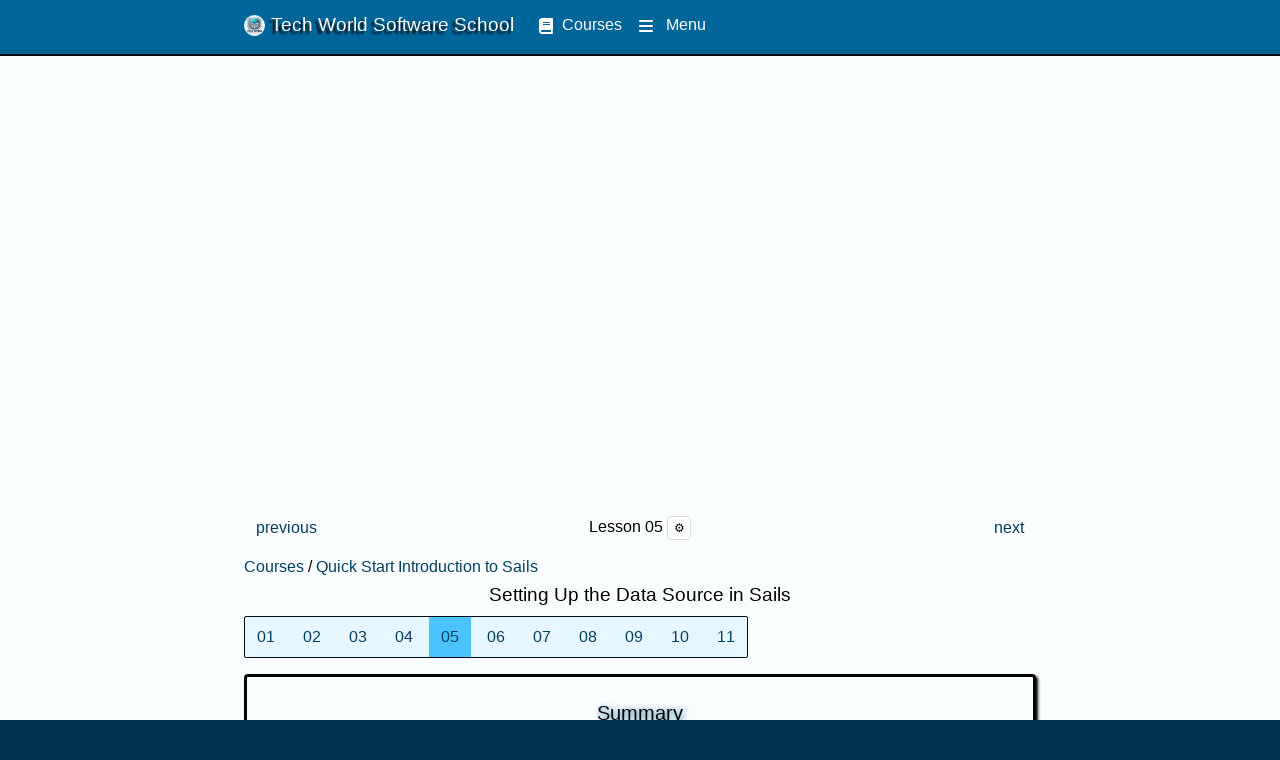

--- FILE ---
content_type: text/html; charset=utf-8
request_url: https://www.nbktechworld.com/courses/fffa-quick-start-introduction-to-sails-js/05
body_size: 11203
content:
<!DOCTYPE html><html><head><meta charSet="utf-8"/><meta name="viewport" content="width=device-width"/><meta property="twitter:domain" content="nbktechworld.com"/><title>Setting Up the Data Source in Sails</title><meta name="description" content="Setting Up the Data Source in Sails"/><meta property="og:description" content="Setting Up the Data Source in Sails"/><meta property="og:image" content="https://i.ytimg.com/vi/yHFxFIbjaPo/hqdefault.jpg?sqp=-oaymwEcCNACELwBSFXyq4qpAw4IARUAAIhCGAFwAcABBg==&amp;rs=AOn4CLCiDLxv0YH-Pg9DrQm0zk_uYPqYKg"/><meta property="og:locale" content="en_US"/><meta property="og:title" content="Setting Up the Data Source in Sails"/><meta property="og:type" content="article"/><meta name="twitter:card" content="summary_large_image"/><meta property="twitter:description" content="Setting Up the Data Source in Sails"/><meta property="twitter:image" content="https://i.ytimg.com/vi/yHFxFIbjaPo/hqdefault.jpg?sqp=-oaymwEcCNACELwBSFXyq4qpAw4IARUAAIhCGAFwAcABBg==&amp;rs=AOn4CLCiDLxv0YH-Pg9DrQm0zk_uYPqYKg"/><meta property="twitter:title" content="Setting Up the Data Source in Sails"/><meta property="twitter:domain" content="nbktechworld.com"/><meta name="twitter:creator" content="@nbktechworld"/><meta name="next-head-count" content="16"/><link rel="preconnect" href="https://fonts.googleapis.com"/><link rel="preconnect" href="https://fonts.gstatic.com" crossorigin="true"/><link rel="apple-touch-icon" sizes="180x180" href="/apple-touch-icon.png"/><link rel="icon" type="image/png" sizes="32x32" href="/favicon-32x32.png"/><link rel="icon" type="image/png" sizes="16x16" href="/favicon-16x16.png"/><link rel="manifest" href="/site.webmanifest"/><link rel="preconnect" href="https://fonts.gstatic.com" crossorigin /><link rel="preload" href="/_next/static/css/7501ac8730e3f21d.css" as="style"/><link rel="stylesheet" href="/_next/static/css/7501ac8730e3f21d.css" data-n-g=""/><noscript data-n-css=""></noscript><script defer="" nomodule="" src="/_next/static/chunks/polyfills-42372ed130431b0a.js"></script><script src="https://clerk.nbktechworld.com/npm/@clerk/clerk-js@5/dist/clerk.browser.js" data-clerk-js-script="true" async="" data-clerk-publishable-key="pk_live_Y2xlcmsubmJrdGVjaHdvcmxkLmNvbSQ" data-nscript="beforeInteractive"></script><script src="/_next/static/chunks/webpack-38cee4c0e358b1a3.js" defer=""></script><script src="/_next/static/chunks/framework-e952fed463eb8e34.js" defer=""></script><script src="/_next/static/chunks/main-8834a2740a6219cd.js" defer=""></script><script src="/_next/static/chunks/pages/_app-d5247f2d7b4f6dbd.js" defer=""></script><script src="/_next/static/chunks/946-e4af043434123205.js" defer=""></script><script src="/_next/static/chunks/pages/courses/%5BcourseSlug%5D/%5BlessonId%5D-a28acaabd34a0916.js" defer=""></script><script src="/_next/static/f_vi3fE5-wuCk3LPh_l8s/_buildManifest.js" defer=""></script><script src="/_next/static/f_vi3fE5-wuCk3LPh_l8s/_ssgManifest.js" defer=""></script><style data-href="https://fonts.googleapis.com/css2?family=Montserrat:ital,wght@0,100..900;1,100..900&display=swap">@font-face{font-family:'Montserrat';font-style:italic;font-weight:100;font-display:swap;src:url(https://fonts.gstatic.com/s/montserrat/v29/JTUFjIg1_i6t8kCHKm459Wx7xQYXK0vOoz6jq6R8aXw.woff) format('woff')}@font-face{font-family:'Montserrat';font-style:italic;font-weight:200;font-display:swap;src:url(https://fonts.gstatic.com/s/montserrat/v29/JTUFjIg1_i6t8kCHKm459Wx7xQYXK0vOoz6jqyR9aXw.woff) format('woff')}@font-face{font-family:'Montserrat';font-style:italic;font-weight:300;font-display:swap;src:url(https://fonts.gstatic.com/s/montserrat/v29/JTUFjIg1_i6t8kCHKm459Wx7xQYXK0vOoz6jq_p9aXw.woff) format('woff')}@font-face{font-family:'Montserrat';font-style:italic;font-weight:400;font-display:swap;src:url(https://fonts.gstatic.com/s/montserrat/v29/JTUFjIg1_i6t8kCHKm459Wx7xQYXK0vOoz6jq6R9aXw.woff) format('woff')}@font-face{font-family:'Montserrat';font-style:italic;font-weight:500;font-display:swap;src:url(https://fonts.gstatic.com/s/montserrat/v29/JTUFjIg1_i6t8kCHKm459Wx7xQYXK0vOoz6jq5Z9aXw.woff) format('woff')}@font-face{font-family:'Montserrat';font-style:italic;font-weight:600;font-display:swap;src:url(https://fonts.gstatic.com/s/montserrat/v29/JTUFjIg1_i6t8kCHKm459Wx7xQYXK0vOoz6jq3p6aXw.woff) format('woff')}@font-face{font-family:'Montserrat';font-style:italic;font-weight:700;font-display:swap;src:url(https://fonts.gstatic.com/s/montserrat/v29/JTUFjIg1_i6t8kCHKm459Wx7xQYXK0vOoz6jq0N6aXw.woff) format('woff')}@font-face{font-family:'Montserrat';font-style:italic;font-weight:800;font-display:swap;src:url(https://fonts.gstatic.com/s/montserrat/v29/JTUFjIg1_i6t8kCHKm459Wx7xQYXK0vOoz6jqyR6aXw.woff) format('woff')}@font-face{font-family:'Montserrat';font-style:italic;font-weight:900;font-display:swap;src:url(https://fonts.gstatic.com/s/montserrat/v29/JTUFjIg1_i6t8kCHKm459Wx7xQYXK0vOoz6jqw16aXw.woff) format('woff')}@font-face{font-family:'Montserrat';font-style:normal;font-weight:100;font-display:swap;src:url(https://fonts.gstatic.com/s/montserrat/v29/JTUHjIg1_i6t8kCHKm4532VJOt5-QNFgpCtr6Uw9.woff) format('woff')}@font-face{font-family:'Montserrat';font-style:normal;font-weight:200;font-display:swap;src:url(https://fonts.gstatic.com/s/montserrat/v29/JTUHjIg1_i6t8kCHKm4532VJOt5-QNFgpCvr6Ew9.woff) format('woff')}@font-face{font-family:'Montserrat';font-style:normal;font-weight:300;font-display:swap;src:url(https://fonts.gstatic.com/s/montserrat/v29/JTUHjIg1_i6t8kCHKm4532VJOt5-QNFgpCs16Ew9.woff) format('woff')}@font-face{font-family:'Montserrat';font-style:normal;font-weight:400;font-display:swap;src:url(https://fonts.gstatic.com/s/montserrat/v29/JTUHjIg1_i6t8kCHKm4532VJOt5-QNFgpCtr6Ew9.woff) format('woff')}@font-face{font-family:'Montserrat';font-style:normal;font-weight:500;font-display:swap;src:url(https://fonts.gstatic.com/s/montserrat/v29/JTUHjIg1_i6t8kCHKm4532VJOt5-QNFgpCtZ6Ew9.woff) format('woff')}@font-face{font-family:'Montserrat';font-style:normal;font-weight:600;font-display:swap;src:url(https://fonts.gstatic.com/s/montserrat/v29/JTUHjIg1_i6t8kCHKm4532VJOt5-QNFgpCu170w9.woff) format('woff')}@font-face{font-family:'Montserrat';font-style:normal;font-weight:700;font-display:swap;src:url(https://fonts.gstatic.com/s/montserrat/v29/JTUHjIg1_i6t8kCHKm4532VJOt5-QNFgpCuM70w9.woff) format('woff')}@font-face{font-family:'Montserrat';font-style:normal;font-weight:800;font-display:swap;src:url(https://fonts.gstatic.com/s/montserrat/v29/JTUHjIg1_i6t8kCHKm4532VJOt5-QNFgpCvr70w9.woff) format('woff')}@font-face{font-family:'Montserrat';font-style:normal;font-weight:900;font-display:swap;src:url(https://fonts.gstatic.com/s/montserrat/v29/JTUHjIg1_i6t8kCHKm4532VJOt5-QNFgpCvC70w9.woff) format('woff')}@font-face{font-family:'Montserrat';font-style:italic;font-weight:100 900;font-display:swap;src:url(https://fonts.gstatic.com/s/montserrat/v29/JTUQjIg1_i6t8kCHKm459WxRxC7m0dR9pBOi.woff2) format('woff2');unicode-range:U+0460-052F,U+1C80-1C8A,U+20B4,U+2DE0-2DFF,U+A640-A69F,U+FE2E-FE2F}@font-face{font-family:'Montserrat';font-style:italic;font-weight:100 900;font-display:swap;src:url(https://fonts.gstatic.com/s/montserrat/v29/JTUQjIg1_i6t8kCHKm459WxRzS7m0dR9pBOi.woff2) format('woff2');unicode-range:U+0301,U+0400-045F,U+0490-0491,U+04B0-04B1,U+2116}@font-face{font-family:'Montserrat';font-style:italic;font-weight:100 900;font-display:swap;src:url(https://fonts.gstatic.com/s/montserrat/v29/JTUQjIg1_i6t8kCHKm459WxRxi7m0dR9pBOi.woff2) format('woff2');unicode-range:U+0102-0103,U+0110-0111,U+0128-0129,U+0168-0169,U+01A0-01A1,U+01AF-01B0,U+0300-0301,U+0303-0304,U+0308-0309,U+0323,U+0329,U+1EA0-1EF9,U+20AB}@font-face{font-family:'Montserrat';font-style:italic;font-weight:100 900;font-display:swap;src:url(https://fonts.gstatic.com/s/montserrat/v29/JTUQjIg1_i6t8kCHKm459WxRxy7m0dR9pBOi.woff2) format('woff2');unicode-range:U+0100-02BA,U+02BD-02C5,U+02C7-02CC,U+02CE-02D7,U+02DD-02FF,U+0304,U+0308,U+0329,U+1D00-1DBF,U+1E00-1E9F,U+1EF2-1EFF,U+2020,U+20A0-20AB,U+20AD-20C0,U+2113,U+2C60-2C7F,U+A720-A7FF}@font-face{font-family:'Montserrat';font-style:italic;font-weight:100 900;font-display:swap;src:url(https://fonts.gstatic.com/s/montserrat/v29/JTUQjIg1_i6t8kCHKm459WxRyS7m0dR9pA.woff2) format('woff2');unicode-range:U+0000-00FF,U+0131,U+0152-0153,U+02BB-02BC,U+02C6,U+02DA,U+02DC,U+0304,U+0308,U+0329,U+2000-206F,U+20AC,U+2122,U+2191,U+2193,U+2212,U+2215,U+FEFF,U+FFFD}@font-face{font-family:'Montserrat';font-style:normal;font-weight:100 900;font-display:swap;src:url(https://fonts.gstatic.com/s/montserrat/v29/JTUSjIg1_i6t8kCHKm459WRhyyTh89ZNpQ.woff2) format('woff2');unicode-range:U+0460-052F,U+1C80-1C8A,U+20B4,U+2DE0-2DFF,U+A640-A69F,U+FE2E-FE2F}@font-face{font-family:'Montserrat';font-style:normal;font-weight:100 900;font-display:swap;src:url(https://fonts.gstatic.com/s/montserrat/v29/JTUSjIg1_i6t8kCHKm459W1hyyTh89ZNpQ.woff2) format('woff2');unicode-range:U+0301,U+0400-045F,U+0490-0491,U+04B0-04B1,U+2116}@font-face{font-family:'Montserrat';font-style:normal;font-weight:100 900;font-display:swap;src:url(https://fonts.gstatic.com/s/montserrat/v29/JTUSjIg1_i6t8kCHKm459WZhyyTh89ZNpQ.woff2) format('woff2');unicode-range:U+0102-0103,U+0110-0111,U+0128-0129,U+0168-0169,U+01A0-01A1,U+01AF-01B0,U+0300-0301,U+0303-0304,U+0308-0309,U+0323,U+0329,U+1EA0-1EF9,U+20AB}@font-face{font-family:'Montserrat';font-style:normal;font-weight:100 900;font-display:swap;src:url(https://fonts.gstatic.com/s/montserrat/v29/JTUSjIg1_i6t8kCHKm459WdhyyTh89ZNpQ.woff2) format('woff2');unicode-range:U+0100-02BA,U+02BD-02C5,U+02C7-02CC,U+02CE-02D7,U+02DD-02FF,U+0304,U+0308,U+0329,U+1D00-1DBF,U+1E00-1E9F,U+1EF2-1EFF,U+2020,U+20A0-20AB,U+20AD-20C0,U+2113,U+2C60-2C7F,U+A720-A7FF}@font-face{font-family:'Montserrat';font-style:normal;font-weight:100 900;font-display:swap;src:url(https://fonts.gstatic.com/s/montserrat/v29/JTUSjIg1_i6t8kCHKm459WlhyyTh89Y.woff2) format('woff2');unicode-range:U+0000-00FF,U+0131,U+0152-0153,U+02BB-02BC,U+02C6,U+02DA,U+02DC,U+0304,U+0308,U+0329,U+2000-206F,U+20AC,U+2122,U+2191,U+2193,U+2212,U+2215,U+FEFF,U+FFFD}</style></head><body><div id="__next"><div class="site-spinner"><div class="site-spinner__box">Loading</div></div><header class="header header--with-min-height text-wrap-nowrap"><div class="container header__inner"><nav><ul class="header__navigation"><li class="overflow-hidden text-overflow-ellipsis"><a class="header__title" href="/"><img src="/images/tech-world-software-school-logo-128.png" alt="site logo" class="site-header-title-icon"/><span class="site-header-title">Tech World Software School</span><span class="site-header-title-abbreviated">TWSS</span></a></li><li class="site-header-courses"><a class="header__navigation-item" href="/courses"><svg stroke="currentColor" fill="currentColor" stroke-width="0" viewBox="0 0 448 512" class="vertical-align-middle margin-right-2" height="1em" width="1em" xmlns="http://www.w3.org/2000/svg"><path d="M448 360V24c0-13.3-10.7-24-24-24H96C43 0 0 43 0 96v320c0 53 43 96 96 96h328c13.3 0 24-10.7 24-24v-16c0-7.5-3.5-14.3-8.9-18.7-4.2-15.4-4.2-59.3 0-74.7 5.4-4.3 8.9-11.1 8.9-18.6zM128 134c0-3.3 2.7-6 6-6h212c3.3 0 6 2.7 6 6v20c0 3.3-2.7 6-6 6H134c-3.3 0-6-2.7-6-6v-20zm0 64c0-3.3 2.7-6 6-6h212c3.3 0 6 2.7 6 6v20c0 3.3-2.7 6-6 6H134c-3.3 0-6-2.7-6-6v-20zm253.4 250H96c-17.7 0-32-14.3-32-32 0-17.6 14.4-32 32-32h285.4c-1.9 17.1-1.9 46.9 0 64z"></path></svg>Courses</a></li><li><span class="dropdown-menu-trigger header__navigation-item" tabindex="0"><svg stroke="currentColor" fill="currentColor" stroke-width="0" viewBox="0 0 448 512" class="vertical-align-middle margin-right-2" height="1em" width="1em" xmlns="http://www.w3.org/2000/svg"><path d="M0 96C0 78.3 14.3 64 32 64H416c17.7 0 32 14.3 32 32s-14.3 32-32 32H32C14.3 128 0 113.7 0 96zM0 256c0-17.7 14.3-32 32-32H416c17.7 0 32 14.3 32 32s-14.3 32-32 32H32c-17.7 0-32-14.3-32-32zM448 416c0 17.7-14.3 32-32 32H32c-17.7 0-32-14.3-32-32s14.3-32 32-32H416c17.7 0 32 14.3 32 32z"></path></svg> <span class="site-header-menu-label">Menu</span></span><ul class="dropdown-menu dropdown-menu--responsive"><li class="dropdown-menu-item"><a class="header__navigation-item" href="/articles"><svg stroke="currentColor" fill="currentColor" stroke-width="0" viewBox="0 0 576 512" class="vertical-align-middle margin-right-2" height="1em" width="1em" xmlns="http://www.w3.org/2000/svg"><path d="M552 64H88c-13.255 0-24 10.745-24 24v8H24c-13.255 0-24 10.745-24 24v272c0 30.928 25.072 56 56 56h472c26.51 0 48-21.49 48-48V88c0-13.255-10.745-24-24-24zM56 400a8 8 0 0 1-8-8V144h16v248a8 8 0 0 1-8 8zm236-16H140c-6.627 0-12-5.373-12-12v-8c0-6.627 5.373-12 12-12h152c6.627 0 12 5.373 12 12v8c0 6.627-5.373 12-12 12zm208 0H348c-6.627 0-12-5.373-12-12v-8c0-6.627 5.373-12 12-12h152c6.627 0 12 5.373 12 12v8c0 6.627-5.373 12-12 12zm-208-96H140c-6.627 0-12-5.373-12-12v-8c0-6.627 5.373-12 12-12h152c6.627 0 12 5.373 12 12v8c0 6.627-5.373 12-12 12zm208 0H348c-6.627 0-12-5.373-12-12v-8c0-6.627 5.373-12 12-12h152c6.627 0 12 5.373 12 12v8c0 6.627-5.373 12-12 12zm0-96H140c-6.627 0-12-5.373-12-12v-40c0-6.627 5.373-12 12-12h360c6.627 0 12 5.373 12 12v40c0 6.627-5.373 12-12 12z"></path></svg>Articles</a></li><li class="dropdown-menu-item"><a class="header__navigation-item" href="/bootcamps"><svg stroke="currentColor" fill="currentColor" stroke-width="0" viewBox="0 0 640 512" class="vertical-align-middle margin-right-2" height="1em" width="1em" xmlns="http://www.w3.org/2000/svg"><path d="M0 224v272c0 8.84 7.16 16 16 16h80V192H32c-17.67 0-32 14.33-32 32zm360-48h-24v-40c0-4.42-3.58-8-8-8h-16c-4.42 0-8 3.58-8 8v64c0 4.42 3.58 8 8 8h48c4.42 0 8-3.58 8-8v-16c0-4.42-3.58-8-8-8zm137.75-63.96l-160-106.67a32.02 32.02 0 0 0-35.5 0l-160 106.67A32.002 32.002 0 0 0 128 138.66V512h128V368c0-8.84 7.16-16 16-16h96c8.84 0 16 7.16 16 16v144h128V138.67c0-10.7-5.35-20.7-14.25-26.63zM320 256c-44.18 0-80-35.82-80-80s35.82-80 80-80 80 35.82 80 80-35.82 80-80 80zm288-64h-64v320h80c8.84 0 16-7.16 16-16V224c0-17.67-14.33-32-32-32z"></path></svg>Bootcamps</a></li><li class="dropdown-menu-item"><a class="header__navigation-item" href="/contact"><svg stroke="currentColor" fill="currentColor" stroke-width="0" viewBox="0 0 576 512" class="vertical-align-middle margin-right-2" height="1em" width="1em" xmlns="http://www.w3.org/2000/svg"><path d="M528 32H48C21.5 32 0 53.5 0 80v352c0 26.5 21.5 48 48 48h480c26.5 0 48-21.5 48-48V80c0-26.5-21.5-48-48-48zm-352 96c35.3 0 64 28.7 64 64s-28.7 64-64 64-64-28.7-64-64 28.7-64 64-64zm112 236.8c0 10.6-10 19.2-22.4 19.2H86.4C74 384 64 375.4 64 364.8v-19.2c0-31.8 30.1-57.6 67.2-57.6h5c12.3 5.1 25.7 8 39.8 8s27.6-2.9 39.8-8h5c37.1 0 67.2 25.8 67.2 57.6v19.2zM512 312c0 4.4-3.6 8-8 8H360c-4.4 0-8-3.6-8-8v-16c0-4.4 3.6-8 8-8h144c4.4 0 8 3.6 8 8v16zm0-64c0 4.4-3.6 8-8 8H360c-4.4 0-8-3.6-8-8v-16c0-4.4 3.6-8 8-8h144c4.4 0 8 3.6 8 8v16zm0-64c0 4.4-3.6 8-8 8H360c-4.4 0-8-3.6-8-8v-16c0-4.4 3.6-8 8-8h144c4.4 0 8 3.6 8 8v16z"></path></svg>Contact</a></li><li class="dropdown-menu-item site-header-menu-item-courses"><a class="header__navigation-item" href="/courses"><svg stroke="currentColor" fill="currentColor" stroke-width="0" viewBox="0 0 448 512" class="vertical-align-middle margin-right-2" height="1em" width="1em" xmlns="http://www.w3.org/2000/svg"><path d="M448 360V24c0-13.3-10.7-24-24-24H96C43 0 0 43 0 96v320c0 53 43 96 96 96h328c13.3 0 24-10.7 24-24v-16c0-7.5-3.5-14.3-8.9-18.7-4.2-15.4-4.2-59.3 0-74.7 5.4-4.3 8.9-11.1 8.9-18.6zM128 134c0-3.3 2.7-6 6-6h212c3.3 0 6 2.7 6 6v20c0 3.3-2.7 6-6 6H134c-3.3 0-6-2.7-6-6v-20zm0 64c0-3.3 2.7-6 6-6h212c3.3 0 6 2.7 6 6v20c0 3.3-2.7 6-6 6H134c-3.3 0-6-2.7-6-6v-20zm253.4 250H96c-17.7 0-32-14.3-32-32 0-17.6 14.4-32 32-32h285.4c-1.9 17.1-1.9 46.9 0 64z"></path></svg>Courses</a></li><li class="dropdown-menu-item"><a href="/donate"><svg stroke="currentColor" fill="currentColor" stroke-width="0" viewBox="0 0 512 512" class="vertical-align-middle margin-right-2" height="1em" width="1em" xmlns="http://www.w3.org/2000/svg"><path d="M256 416c114.9 0 208-93.1 208-208S370.9 0 256 0 48 93.1 48 208s93.1 208 208 208zM233.8 97.4V80.6c0-9.2 7.4-16.6 16.6-16.6h11.1c9.2 0 16.6 7.4 16.6 16.6v17c15.5.8 30.5 6.1 43 15.4 5.6 4.1 6.2 12.3 1.2 17.1L306 145.6c-3.8 3.7-9.5 3.8-14 1-5.4-3.4-11.4-5.1-17.8-5.1h-38.9c-9 0-16.3 8.2-16.3 18.3 0 8.2 5 15.5 12.1 17.6l62.3 18.7c25.7 7.7 43.7 32.4 43.7 60.1 0 34-26.4 61.5-59.1 62.4v16.8c0 9.2-7.4 16.6-16.6 16.6h-11.1c-9.2 0-16.6-7.4-16.6-16.6v-17c-15.5-.8-30.5-6.1-43-15.4-5.6-4.1-6.2-12.3-1.2-17.1l16.3-15.5c3.8-3.7 9.5-3.8 14-1 5.4 3.4 11.4 5.1 17.8 5.1h38.9c9 0 16.3-8.2 16.3-18.3 0-8.2-5-15.5-12.1-17.6l-62.3-18.7c-25.7-7.7-43.7-32.4-43.7-60.1.1-34 26.4-61.5 59.1-62.4zM480 352h-32.5c-19.6 26-44.6 47.7-73 64h63.8c5.3 0 9.6 3.6 9.6 8v16c0 4.4-4.3 8-9.6 8H73.6c-5.3 0-9.6-3.6-9.6-8v-16c0-4.4 4.3-8 9.6-8h63.8c-28.4-16.3-53.3-38-73-64H32c-17.7 0-32 14.3-32 32v96c0 17.7 14.3 32 32 32h448c17.7 0 32-14.3 32-32v-96c0-17.7-14.3-32-32-32z"></path></svg>Donate</a></li><li class="dropdown-menu-item"><a href="/leetcode"><svg stroke="currentColor" fill="currentColor" stroke-width="0" viewBox="0 0 640 512" class="vertical-align-middle margin-right-2" height="1em" width="1em" xmlns="http://www.w3.org/2000/svg"><path d="M278.9 511.5l-61-17.7c-6.4-1.8-10-8.5-8.2-14.9L346.2 8.7c1.8-6.4 8.5-10 14.9-8.2l61 17.7c6.4 1.8 10 8.5 8.2 14.9L293.8 503.3c-1.9 6.4-8.5 10.1-14.9 8.2zm-114-112.2l43.5-46.4c4.6-4.9 4.3-12.7-.8-17.2L117 256l90.6-79.7c5.1-4.5 5.5-12.3.8-17.2l-43.5-46.4c-4.5-4.8-12.1-5.1-17-.5L3.8 247.2c-5.1 4.7-5.1 12.8 0 17.5l144.1 135.1c4.9 4.6 12.5 4.4 17-.5zm327.2.6l144.1-135.1c5.1-4.7 5.1-12.8 0-17.5L492.1 112.1c-4.8-4.5-12.4-4.3-17 .5L431.6 159c-4.6 4.9-4.3 12.7.8 17.2L523 256l-90.6 79.7c-5.1 4.5-5.5 12.3-.8 17.2l43.5 46.4c4.5 4.9 12.1 5.1 17 .6z"></path></svg>Leetcode</a></li><li class="dropdown-menu-item"><a class="header__navigation-item" href="/live-events"><svg stroke="currentColor" fill="none" stroke-width="2" viewBox="0 0 24 24" stroke-linecap="round" stroke-linejoin="round" class="vertical-align-middle margin-right-2" height="1em" width="1em" xmlns="http://www.w3.org/2000/svg"><rect width="18" height="18" x="3" y="4" rx="2" ry="2"></rect><line x1="16" x2="16" y1="2" y2="6"></line><line x1="8" x2="8" y1="2" y2="6"></line><line x1="3" x2="21" y1="10" y2="10"></line><path d="M8 14h.01"></path><path d="M12 14h.01"></path><path d="M16 14h.01"></path><path d="M8 18h.01"></path><path d="M12 18h.01"></path><path d="M16 18h.01"></path></svg>Live Events</a></li><li class="dropdown-menu-item"><a class="header__navigation-item" href="https://accounts.nbktechworld.com"><svg stroke="currentColor" fill="currentColor" stroke-width="0" viewBox="0 0 496 512" class="vertical-align-middle margin-right-2" height="1em" width="1em" xmlns="http://www.w3.org/2000/svg"><path d="M248 8C111 8 0 119 0 256s111 248 248 248 248-111 248-248S385 8 248 8zm0 96c48.6 0 88 39.4 88 88s-39.4 88-88 88-88-39.4-88-88 39.4-88 88-88zm0 344c-58.7 0-111.3-26.6-146.5-68.2 18.8-35.4 55.6-59.8 98.5-59.8 2.4 0 4.8.4 7.1 1.1 13 4.2 26.6 6.9 40.9 6.9 14.3 0 28-2.7 40.9-6.9 2.3-.7 4.7-1.1 7.1-1.1 42.9 0 79.7 24.4 98.5 59.8C359.3 421.4 306.7 448 248 448z"></path></svg>Profile</a></li><li class="dropdown-menu-item"><a class="header__navigation-item" href="/topics"><svg stroke="currentColor" fill="currentColor" stroke-width="0" viewBox="0 0 448 512" class="vertical-align-middle margin-right-2" height="1em" width="1em" xmlns="http://www.w3.org/2000/svg"><path d="M64 32C28.7 32 0 60.7 0 96V416c0 35.3 28.7 64 64 64H288V368c0-26.5 21.5-48 48-48H448V96c0-35.3-28.7-64-64-64H64zM448 352H402.7 336c-8.8 0-16 7.2-16 16v66.7V480l32-32 64-64 32-32z"></path></svg>Topics</a></li></ul></li></ul></nav><nav><ul class="header__navigation"></ul></nav></div></header><main class="site-content"><div class="container site-content_wrapper"><div class="video-player lessons-show__video-player"><iframe class="video-player__video-container" src="https://www.youtube.com/embed/yHFxFIbjaPo" frameBorder="0" allow="accelerometer; autoplay; encrypted-media; gyroscope; picture-in-picture" allowfullscreen=""></iframe></div><div class="position-relative"><div class="navigation margin-bottom-2"><a href="/courses/fffa-quick-start-introduction-to-sails-js/04">previous</a><a href="/courses/fffa-quick-start-introduction-to-sails-js/06">next</a></div><div class="position-absolute lessons-show__lesson-number">Lesson<!-- --> <!-- -->05<!-- --> <button type="button" class="button button--icon button--toggle">⚙️</button></div></div><div><a href="/courses">Courses</a> / <a href="/courses/fffa-quick-start-introduction-to-sails-js">Quick Start Introduction to Sails</a></div><div class="content-title margin-top-1">Setting Up the Data Source in Sails</div><div class="margin-bottom-3"><div class="pagination"><a href="/courses/fffa-quick-start-introduction-to-sails-js/01">01</a><a href="/courses/fffa-quick-start-introduction-to-sails-js/02">02</a><a href="/courses/fffa-quick-start-introduction-to-sails-js/03">03</a><a href="/courses/fffa-quick-start-introduction-to-sails-js/04">04</a><a class="selected" href="/courses/fffa-quick-start-introduction-to-sails-js/05">05</a><a href="/courses/fffa-quick-start-introduction-to-sails-js/06">06</a><a href="/courses/fffa-quick-start-introduction-to-sails-js/07">07</a><a href="/courses/fffa-quick-start-introduction-to-sails-js/08">08</a><a href="/courses/fffa-quick-start-introduction-to-sails-js/09">09</a><a href="/courses/fffa-quick-start-introduction-to-sails-js/10">10</a><a href="/courses/fffa-quick-start-introduction-to-sails-js/11">11</a></div></div><div class="video-transcript margin-bottom-3"><h2 class="video-transcript__title">Summary</h2><div class="markdown-region video-transcript__body"><pre><code class="language-markdown"># Quick Start Introduction to Sales - Building a RESTful API

## Overview
In this section, we will set up a RESTful API to serve information about companies, focusing on their name, founding date, and employee count. Before diving into the model, we will configure our database.

## Database Configuration

### Default Database
- **Default Database**: Sales uses a default local disk database with the Sales disk adapter.
- **Configuration File**: The database setup is managed in `config/connections.js`.

### Setting Up Connections
- **connections.js**: 
  - Configures various database connections.
  - The default connection is named `local disk db`, which can be altered as needed.
  - You can enable other databases (e.g., MySQL or MongoDB) by uncommenting specific lines and installing the appropriate adapters using npm.

#### Example of MySQL Setup:
- Uncomment the MySQL section in `connections.js`.
- Install MySQL adapter: 
</code></pre>
<p>npm install --save sails-mysql</p>
<pre><code>- Define the necessary connection parameters (host, user, password, database name).

### Default Connection in Models
- **Model Configuration**: The default database connection is specified in `config/models.js`.
- Even if the default is commented out, it defaults to `local disk db`.

### Migration Strategy
- **Migration Options**: Specify the migration strategy in `models.js`. This handles how data is managed when the server starts (e.g., creating new schemas, modifying existing data).

### Environment-Specific Configuration
- **Environment Configurations**: Go to `config/env` to set up database connections specific to different environments (development, production).
- Example: Under the development environment, specify which database connection to use.

## Summary
1. **Configure Connections**: Set up in `config/connections.js` with adapters for MySQL, MongoDB, etc.
2. **Set Default Connection**: Define in `config/models.js`.
3. **Define Migration Strategy**: Handle how data updates on server lift.
4. **Environment-Specific Config**: Specify different connections for dev and prod environments.

## Next Steps
In the next lecture, we will begin building our first model.
</code></pre></div><div class="video-transcript__footer">Scroll down above for more</div></div><div class="video-transcript margin-bottom-3"><h2 class="video-transcript__title">Video Transcript</h2><div class="video-transcript__body video-transcript__body--collapsed">Welcome back to Quick Start Introduction to Sales.
So from now on, we want to start building our RESTful API.
So let&#x27;s build an API that serves information about companies.
For example, a company has a name, has a founding date, and an employee account.
But before we jump into the model, let&#x27;s get our database all set up.
By default, Sales is going to have a default database,
the so-called local disk, using the Sales disk adapter.
So let&#x27;s take a look at those configuration files to get more
acquaintance with that database configuration.
So let&#x27;s go to our project.
I&#x27;m going to open here my text editor.
So we&#x27;re going to have a look at the directory called config.
So under config, we have this file called connections.js.
So connections.js is where you set up your connections,
that is the different types of databases.
In the case of the sales, by default, it&#x27;s going to set up this connection called local disk db.
This is an arbitrary name that you can choose, and it&#x27;s using what&#x27;s called a sales adapter.
So sales adapter is going to take care of configuring database and setting it up, everything for you.
So all you have to provide is the database username and all that stuff.
But in the case for the local disk db, there&#x27;s not much configuration going on.
All you have to say is which adapter you&#x27;re going to use.
Okay, so this sets up this connection, local disk db, that&#x27;s the name of this connection.
It&#x27;s an arbitrary name.
We can have multiple connections, for example.
If you scroll down, there&#x27;s this some MySQL server connection.
Comment it out, then you can uncomment if you want to set up a MySQL connection.
For example, in this case, if you want to set up MySQL, you would use the sales MySQL adapter.
Just as a reminder, you have to install this guy using npm install dash dash save sales and MySQL.
So you can see it&#x27;s using the sales MySQL adapter.
Then you set up the connection using the host, user, password, and the name of the database.
So you can use any database you want.
There&#x27;s also support for MongoDB using the sales Mongo adapter.
So you can set up some MongoDB server, that&#x27;s the name of the connection.
So you can use MongoDB.
And it uses the sales Mongo adapter that you can use.
You can install using npm install sales Mongo and so on.
So you can have multiple connections that you can use.
Okay, postgres and others.
You can take a look here at the website for more information.
Now, once you have that connection set up, in this case, let&#x27;s just use this local disk db.
We have to tell what&#x27;s the default database of this application.
That&#x27;s in the file called models.js.
So under the config directory slash models.js, you can say what&#x27;s your app&#x27;s default connection right here.
This case is commented out.
So in this case, it&#x27;s going to be local disk db by default, even if it&#x27;s commented out.
So this is where you set up which connection you want to use by default if it&#x27;s not specified.
So you can choose which one you want to use by default.
Also in this same file, models.js, there&#x27;s the migrate option.
We&#x27;re going to have this...
Sales is going to ask us what kind of migration strategy we want to adopt once we create the models and we lift the server.
So if you keep commenting it out, it&#x27;s going to complain about that unless you determine what kind of migration...
migration strategy you want to use.
Let&#x27;s just leave it at that, but keep that in mind that you&#x27;re going to have to change that later to adopt the safe choice for your production or development of different kind of environment.
You can add more information if you go to their documentation.
Anyway, so let&#x27;s just remember that in the models.js, you can set your default connection and you can set the migration.
Okay, the migrate strategy.
Now, with that in mind, we can also have environment-specific configuration for what connection you want to use.
In that case, go to config slash end.
For example, under the development environment, you can determine what connection you want to use.
In this case, if I comment this out, it&#x27;s using some MongoDB server.
It can be anything.
You can see my SQL connection or whatever you want to say.
All right.
So this guy is going to say, under the development environment, please use this connection.
So you can have different kinds of connections.
For example, in production, you might want to use some other kind of database.
You want to use MySQL or something else.
So you can have different kinds of databases for different kinds of environments.
Okay.
So let&#x27;s wrap this up and once again, review the database configuration.
First, you go to config slash connections to set up your connections.
You can choose a sales adapter for your corresponding database type, MySQL, sales and MySQL, sales
Mongo, sales postgres, and so on.
And then you just set up the connection with the username, password, database name, host
board, and that kind of stuff.
Okay.
Once you got the connection set up, you can go to the models.js where you can specify the
default connection for everything if not specified.
And then you can also specify the migration.
How to handle the data when the server lifts.
Are you going to delete the database and start over?
Are you going to keep the records and build a new thing?
Are you going to alter the records, keep them as they are, and just add more data?
That kind of stuff.
All right.
And then you can set up specific environment configuration and config slash m slash the
name of your environment.
In this case, there are two environments already by default, development and production.
So you can say, I want to use this connection for production.
Oh, no.
I want to use this different auto-connection for development.
Okay.
With that in mind, this is it for this lecture.
In the next lecture, we&#x27;re going to start building our first model.
See you then.
</div><div class="cursor-pointer video-transcript__footer">See <!-- -->more</div></div><div><div class="margin-bottom-3" id="lesson-comments"><svg stroke="currentColor" fill="currentColor" stroke-width="0" viewBox="0 0 24 24" class="vertical-align-text-bottom" height="1em" width="1em" xmlns="http://www.w3.org/2000/svg"><path d="M1.5 4.25c0-.966.784-1.75 1.75-1.75h17.5c.966 0 1.75.784 1.75 1.75v12.5a1.75 1.75 0 0 1-1.75 1.75h-9.69l-3.573 3.573A1.458 1.458 0 0 1 5 21.043V18.5H3.25a1.75 1.75 0 0 1-1.75-1.75ZM3.25 4a.25.25 0 0 0-.25.25v12.5c0 .138.112.25.25.25h2.5a.75.75 0 0 1 .75.75v3.19l3.72-3.72a.749.749 0 0 1 .53-.22h10a.25.25 0 0 0 .25-.25V4.25a.25.25 0 0 0-.25-.25Z"></path></svg><a href="/courses/fffa-quick-start-introduction-to-sails-js/05#lesson-comments">Comments</a></div><form class="margin-bottom-3"><div class="form-group"><label for="comment-form-comment">Comment</label><textarea class="input width-full" placeholder="Type your comment here..." name="comment" id="comment-form-comment" rows="3" disabled="" maxLength="255"></textarea></div><div class="form-group"><button class="button button--primary" type="submit" disabled="">Submit Comment</button><span class="sign-in-prompt margin-left-2">You need to sign in to post a comment:</span> </div></form><div class="lesson-comment-list"><div class="lesson-comment"><div class="lesson-comment__body">No comments yet<span> (loading...)</span></div></div></div></div><div><div class="margin-bottom-3" id="youtube-comments"><svg stroke="currentColor" fill="currentColor" stroke-width="0" viewBox="0 0 512 512" class="vertical-align-text-bottom" height="1em" width="1em" xmlns="http://www.w3.org/2000/svg"><path d="M144 208c-17.7 0-32 14.3-32 32s14.3 32 32 32 32-14.3 32-32-14.3-32-32-32zm112 0c-17.7 0-32 14.3-32 32s14.3 32 32 32 32-14.3 32-32-14.3-32-32-32zm112 0c-17.7 0-32 14.3-32 32s14.3 32 32 32 32-14.3 32-32-14.3-32-32-32zM256 32C114.6 32 0 125.1 0 240c0 47.6 19.9 91.2 52.9 126.3C38 405.7 7 439.1 6.5 439.5c-6.6 7-8.4 17.2-4.6 26S14.4 480 24 480c61.5 0 110-25.7 139.1-46.3C192 442.8 223.2 448 256 448c141.4 0 256-93.1 256-208S397.4 32 256 32zm0 368c-26.7 0-53.1-4.1-78.4-12.1l-22.7-7.2-19.5 13.8c-14.3 10.1-33.9 21.4-57.5 29 7.3-12.1 14.4-25.7 19.9-40.2l10.6-28.1-20.6-21.8C69.7 314.1 48 282.2 48 240c0-88.2 93.3-160 208-160s208 71.8 208 160-93.3 160-208 160z"></path></svg> <a href="/courses/fffa-quick-start-introduction-to-sails-js/05#youtube-comments">From YouTube</a></div><div class="lesson-comment-list"><div class="lesson-comment"><div class="lesson-comment__body">No comments yet<span> (loading...)</span></div></div></div></div><div class="bitcoin-qr-container"><div class="donation-box__prompt"><div>Did you like the lesson? 😆👍</div><div>Consider a donation to support our work:</div></div><div class="payment-options"><a class="donation-box__donation-link" href="https://linktr.ee/nbktechworld" target="_blank" rel="noreferrer">See donation links</a></div></div></div></main><footer class="footer">Copyright © 2016-2024 NENKAN LLC<!-- --> · <a href="/terms-of-service">Terms of Service</a> · <a href="/privacy-policy">Privacy Policy</a></footer></div><script id="__NEXT_DATA__" type="application/json">{"props":{"pageProps":{"lessonLoading":false,"lesson":{"id":36,"title":"Setting Up the Data Source in Sails","description":"Learn to employ the framework Sails 0.12 to build a backend RESTful API that serves JSON. Its design was based off the Ruby on Rails framework paradigm. Sailsjs is useful for fast prototyping and makes it very convenient to quickly make a server using Nodejs.","courseId":6,"number":"05","body":null,"publishedAt":"2022-09-23T04:22:50.412Z","sourceCodeUrl":null,"createdAt":"2022-09-23T04:23:46.693Z","updatedAt":"2022-09-23T04:23:46.693Z","video":{"id":36,"youtubeId":"yHFxFIbjaPo","bitchuteId":null,"rumbleEmbedId":null,"rumbleId":null,"lessonId":36,"youtubeThumbnailUrl":"https://i.ytimg.com/vi/yHFxFIbjaPo/hqdefault.jpg?sqp=-oaymwEcCNACELwBSFXyq4qpAw4IARUAAIhCGAFwAcABBg==\u0026rs=AOn4CLCiDLxv0YH-Pg9DrQm0zk_uYPqYKg","duration":442,"youtubeDescription":"Learn to employ the framework Sails 0.12 to build a backend RESTful API that serves JSON. Its design was based off the Ruby on Rails framework paradigm. Sailsjs is useful for fast prototyping and makes it very convenient to quickly make a server using Nodejs.","youtubeTags":"nodejs,web,development,backend,rest,api,json,sails,sailsjs,rails,javascript,model,view,controller,learn,tutorial,lesson,class,course,beginner,started,introduction","youtubeTitle":"05 Setting Up the Data Source in Sails","publishedAt":"2022-09-23T04:22:50.412Z","summary":"```markdown\n# Quick Start Introduction to Sales - Building a RESTful API\n\n## Overview\nIn this section, we will set up a RESTful API to serve information about companies, focusing on their name, founding date, and employee count. Before diving into the model, we will configure our database.\n\n## Database Configuration\n\n### Default Database\n- **Default Database**: Sales uses a default local disk database with the Sales disk adapter.\n- **Configuration File**: The database setup is managed in `config/connections.js`.\n\n### Setting Up Connections\n- **connections.js**: \n  - Configures various database connections.\n  - The default connection is named `local disk db`, which can be altered as needed.\n  - You can enable other databases (e.g., MySQL or MongoDB) by uncommenting specific lines and installing the appropriate adapters using npm.\n\n#### Example of MySQL Setup:\n- Uncomment the MySQL section in `connections.js`.\n- Install MySQL adapter: \n  ```\n  npm install --save sails-mysql\n  ```\n- Define the necessary connection parameters (host, user, password, database name).\n\n### Default Connection in Models\n- **Model Configuration**: The default database connection is specified in `config/models.js`.\n- Even if the default is commented out, it defaults to `local disk db`.\n\n### Migration Strategy\n- **Migration Options**: Specify the migration strategy in `models.js`. This handles how data is managed when the server starts (e.g., creating new schemas, modifying existing data).\n\n### Environment-Specific Configuration\n- **Environment Configurations**: Go to `config/env` to set up database connections specific to different environments (development, production).\n- Example: Under the development environment, specify which database connection to use.\n\n## Summary\n1. **Configure Connections**: Set up in `config/connections.js` with adapters for MySQL, MongoDB, etc.\n2. **Set Default Connection**: Define in `config/models.js`.\n3. **Define Migration Strategy**: Handle how data updates on server lift.\n4. **Environment-Specific Config**: Specify different connections for dev and prod environments.\n\n## Next Steps\nIn the next lecture, we will begin building our first model.\n```\n","transcript":"Welcome back to Quick Start Introduction to Sales.\nSo from now on, we want to start building our RESTful API.\nSo let's build an API that serves information about companies.\nFor example, a company has a name, has a founding date, and an employee account.\nBut before we jump into the model, let's get our database all set up.\nBy default, Sales is going to have a default database,\nthe so-called local disk, using the Sales disk adapter.\nSo let's take a look at those configuration files to get more\nacquaintance with that database configuration.\nSo let's go to our project.\nI'm going to open here my text editor.\nSo we're going to have a look at the directory called config.\nSo under config, we have this file called connections.js.\nSo connections.js is where you set up your connections,\nthat is the different types of databases.\nIn the case of the sales, by default, it's going to set up this connection called local disk db.\nThis is an arbitrary name that you can choose, and it's using what's called a sales adapter.\nSo sales adapter is going to take care of configuring database and setting it up, everything for you.\nSo all you have to provide is the database username and all that stuff.\nBut in the case for the local disk db, there's not much configuration going on.\nAll you have to say is which adapter you're going to use.\nOkay, so this sets up this connection, local disk db, that's the name of this connection.\nIt's an arbitrary name.\nWe can have multiple connections, for example.\nIf you scroll down, there's this some MySQL server connection.\nComment it out, then you can uncomment if you want to set up a MySQL connection.\nFor example, in this case, if you want to set up MySQL, you would use the sales MySQL adapter.\nJust as a reminder, you have to install this guy using npm install dash dash save sales and MySQL.\nSo you can see it's using the sales MySQL adapter.\nThen you set up the connection using the host, user, password, and the name of the database.\nSo you can use any database you want.\nThere's also support for MongoDB using the sales Mongo adapter.\nSo you can set up some MongoDB server, that's the name of the connection.\nSo you can use MongoDB.\nAnd it uses the sales Mongo adapter that you can use.\nYou can install using npm install sales Mongo and so on.\nSo you can have multiple connections that you can use.\nOkay, postgres and others.\nYou can take a look here at the website for more information.\nNow, once you have that connection set up, in this case, let's just use this local disk db.\nWe have to tell what's the default database of this application.\nThat's in the file called models.js.\nSo under the config directory slash models.js, you can say what's your app's default connection right here.\nThis case is commented out.\nSo in this case, it's going to be local disk db by default, even if it's commented out.\nSo this is where you set up which connection you want to use by default if it's not specified.\nSo you can choose which one you want to use by default.\nAlso in this same file, models.js, there's the migrate option.\nWe're going to have this...\nSales is going to ask us what kind of migration strategy we want to adopt once we create the models and we lift the server.\nSo if you keep commenting it out, it's going to complain about that unless you determine what kind of migration...\nmigration strategy you want to use.\nLet's just leave it at that, but keep that in mind that you're going to have to change that later to adopt the safe choice for your production or development of different kind of environment.\nYou can add more information if you go to their documentation.\nAnyway, so let's just remember that in the models.js, you can set your default connection and you can set the migration.\nOkay, the migrate strategy.\nNow, with that in mind, we can also have environment-specific configuration for what connection you want to use.\nIn that case, go to config slash end.\nFor example, under the development environment, you can determine what connection you want to use.\nIn this case, if I comment this out, it's using some MongoDB server.\nIt can be anything.\nYou can see my SQL connection or whatever you want to say.\nAll right.\nSo this guy is going to say, under the development environment, please use this connection.\nSo you can have different kinds of connections.\nFor example, in production, you might want to use some other kind of database.\nYou want to use MySQL or something else.\nSo you can have different kinds of databases for different kinds of environments.\nOkay.\nSo let's wrap this up and once again, review the database configuration.\nFirst, you go to config slash connections to set up your connections.\nYou can choose a sales adapter for your corresponding database type, MySQL, sales and MySQL, sales\nMongo, sales postgres, and so on.\nAnd then you just set up the connection with the username, password, database name, host\nboard, and that kind of stuff.\nOkay.\nOnce you got the connection set up, you can go to the models.js where you can specify the\ndefault connection for everything if not specified.\nAnd then you can also specify the migration.\nHow to handle the data when the server lifts.\nAre you going to delete the database and start over?\nAre you going to keep the records and build a new thing?\nAre you going to alter the records, keep them as they are, and just add more data?\nThat kind of stuff.\nAll right.\nAnd then you can set up specific environment configuration and config slash m slash the\nname of your environment.\nIn this case, there are two environments already by default, development and production.\nSo you can say, I want to use this connection for production.\nOh, no.\nI want to use this different auto-connection for development.\nOkay.\nWith that in mind, this is it for this lecture.\nIn the next lecture, we're going to start building our first model.\nSee you then.\n","youtubeCommentsBackfilled":true,"youtubeFilename":null,"createdAt":"2022-09-23T04:23:46.945Z","updatedAt":"2024-11-14T09:00:30.412Z"}},"currentMirrorTypeId":1,"courseLoading":false,"course":{"id":6,"title":"Quick Start Introduction to Sails","description":"Learn to employ the framework Sails 0.12 to build a backend RESTful API that serves JSON. Its design was based off the Ruby on Rails framework paradigm. Sailsjs is useful for fast prototyping and makes it very convenient to quickly make a server using Nodejs.","catalogId":"fffa","slug":"quick-start-introduction-to-sails-js","youtubePlaylistId":"PLtwTKjkfyk3kcROCwN824_sUfRnb6FUd0","thumbnailUrl":"/images/courses/fffa/thumbnails/fffa_00.png","youtubeDescription":"","publishedAt":"2017-11-18T16:00:00.000Z","visibility":1,"youtubeTitle":"Quick Start Introduction to Sails","sourceCodeUrl":null,"outdated":true,"createdAt":"2022-09-23T04:23:43.366Z","updatedAt":"2024-05-04T03:15:20.222Z","tags":[{"id":6,"name":"nodejs","label":"Node.js","createdAt":"2022-09-23T04:23:49.427Z","updatedAt":"2024-04-28T03:30:29.635Z","CourseTag":{"courseId":6,"tagId":6,"createdAt":"2022-09-23T04:23:49.561Z","updatedAt":"2022-09-23T04:23:49.561Z"}},{"id":7,"name":"sailsjs","label":"Sails.js","createdAt":"2022-09-23T04:23:49.818Z","updatedAt":"2024-04-28T03:30:44.915Z","CourseTag":{"courseId":6,"tagId":7,"createdAt":"2022-09-23T04:23:49.952Z","updatedAt":"2022-09-23T04:23:49.952Z"}}],"authors":[{"id":1,"username":"nbkhope","gravatarUrl":"https://www.gravatar.com/avatar/8a7a1749e11614a26eb38ebe28afea7b63a6524abf4f5d62e8a5eaa0c86efb17","imageUrl":"https://img.clerk.com/eyJ0eXBlIjoicHJveHkiLCJzcmMiOiJodHRwczovL2ltYWdlcy5jbGVyay5kZXYvdXBsb2FkZWQvaW1nXzJnY0JkaEk2ZXZ1N0xnUk5jV2ZIWjZZY3o2VSJ9"}],"lessonCount":11,"lessonNumbers":["01","02","03","04","05","06","07","08","09","10","11"]}},"__N_SSP":true},"page":"/courses/[courseSlug]/[lessonId]","query":{"courseSlug":"fffa-quick-start-introduction-to-sails-js","lessonId":"05"},"buildId":"f_vi3fE5-wuCk3LPh_l8s","isFallback":false,"isExperimentalCompile":false,"gssp":true,"scriptLoader":[]}</script></body></html>

--- FILE ---
content_type: text/css; charset=UTF-8
request_url: https://www.nbktechworld.com/_next/static/css/7501ac8730e3f21d.css
body_size: 6492
content:
.breadcrumb{display:flex;list-style:none;margin:0;padding:0}.breadcrumb__item--active{font-weight:600}.breadcrumb__item--divider{padding:0 5px}.button{background-color:#fff;border:1px solid #ddd;border-radius:4px;color:#000;display:inline-block;font-family:inherit;font-size:14px;font-weight:400;padding:4px 12px;text-align:center}.button,a.button:hover{text-decoration:none}.button--toggle[aria-pressed=true]{background-color:#006994;color:#fff}.button--toggle[aria-pressed=true]:hover{background-color:#0085bb!important}.button:disabled{background-color:#b6aea7;color:#000}.button:not(:disabled){cursor:pointer}.button:hover:not(:disabled){background-color:#f5f5f5;font-weight:400}.button--bare{background-color:transparent;border:0}.button--icon{align-items:center;display:inline-flex;font-size:12px;height:24px;justify-content:center;padding:0;width:24px}.button--primary{background-color:#006994;color:#fff}.button--primary:hover:not(:disabled){background-color:#004d6d}.button--secondary{background-color:#94e0ff}.button--secondary:hover:not(:disabled){background-color:#6dd5ff}.button--danger{background-color:#930;color:#fff}.button--danger:hover:not(:disabled){background-color:#930;opacity:.9}.button--rounded{border-radius:50%}.button-link:hover{text-decoration:underline}.button-group{display:inline-block}.button-group .button:not(:last-child){border-top-right-radius:0;border-bottom-right-radius:0;border-right:0}.button-group .button:not(:first-child){border-top-left-radius:0;border-bottom-left-radius:0;border-left:0}.background-color-red{background-color:red}.color-white{color:#fff}.container{margin:0 8px}@media screen and (min-width:800px){.container{margin:0 auto;max-width:792px;width:100%}}.footer{background-color:#00334d;border-top:2px solid #000;color:#e7f7ff;font-size:1.2rem;padding:16px;text-align:center}.form-group{margin-bottom:8px}.form-group__error{color:#ff7070;font-size:1.2rem;padding:3px}.form-group__explanation{font-size:.8em}.form-group>label{display:block;font-size:1.2rem;font-weight:600;margin-bottom:4px}.form-group--inline>label{display:inline-block;margin-right:8px}.form-label{display:block;font-size:1.2rem;font-weight:600;margin-bottom:4px}.input{border:1px solid #ddd;border-radius:4px;padding:6px 9px}.form-group.form-group--error .input,.input--error{border-color:#ff7070}.input-attached-error{background-color:#930;color:#fff;position:absolute;width:100%;padding:4px 8px;border-radius:0 0 16px 0;z-index:1}.input-attached-error__close{position:absolute;right:8px;top:0;cursor:pointer}.input-group .input.input--has-right{border-bottom-right-radius:0;border-top-right-radius:0;border-right:0}.input-group__right{border-top-left-radius:0;border-bottom-left-radius:0}.form__submit-button-group{position:relative}.form__submit-button-error{background-color:#930;border-radius:4px;border:1px solid #ddd;color:#fff;font-size:14px;margin-top:3px;min-width:240px;padding:2px 3px;position:absolute;text-align:center}.form__submit-button-error--align-right{border-top-right-radius:0;right:0}.column-12{width:100%}@media screen and (min-width:800px){.column-md-6{width:50%}}.header{background-color:#069;border-bottom:2px solid #000a10;color:#fff;padding:12px 0}.header__inner{align-items:center;display:flex;justify-content:space-between}.header a{color:#fff}.header__title{font-size:1.2em;margin-right:24px;text-shadow:-3px 3px 2px #000a10}.header__title:hover{text-decoration:none}.header__navigation{align-items:center;display:flex;list-style-type:none;margin:0;padding:0}.header__navigation-item{margin-right:16px}.header__navigation-item--no-margin{margin-right:0}.align-items-baseline{align-items:baseline}.align-items-center{align-items:center}.align-items-flex-start{align-items:flex-start}.align-items-flex-end{align-items:flex-end}.align-items-normal{align-items:normal!important}.align-self-flex-start{align-self:flex-start}.align-self-flex-end{align-self:flex-end}.border-bottom-1{border-bottom:1px solid #ddd}.border-top-1{border-top:1px solid #ddd}.cursor-pointer{cursor:pointer}.display-block{display:block}.display-inline{display:inline}.display-inline-block{display:inline-block}.display-flex{display:flex!important}.display-none{display:none}.flex-1{flex:1 1}.justify-content-center{justify-content:center}.justify-content-space-between{justify-content:space-between}.margin-bottom-0{margin-bottom:0!important}.margin-bottom-1{margin-bottom:4px!important}.margin-bottom-2{margin-bottom:8px!important}.margin-bottom-3{margin-bottom:16px!important}.margin-bottom-4{margin-bottom:24px!important}.margin-horizontal-1{margin-left:4px!important;margin-right:4px!important}.margin-horizontal-2{margin-left:8px!important;margin-right:8px!important}.margin-left-1{margin-left:4px!important}.margin-left-2{margin-left:8px!important}.margin-left-3{margin-left:16px!important}.margin-right-1{margin-right:4px!important}.margin-right-2{margin-right:8px!important}.margin-right-3{margin-right:16px!important}.margin-top-1{margin-top:4px!important}.margin-top-2{margin-top:8px!important}.margin-top-3{margin-top:16px!important}.margin-vertical-2{margin-bottom:8px!important;margin-top:8px!important}.margin-zero-auto{margin:0 auto}.overflow-auto{overflow:auto}.overflow-hidden{overflow:hidden}.overflow-wrap-break-word{overflow-wrap:break-word}.padding-3{padding:16px}.padding-bottom-1{padding-bottom:4px}.padding-bottom-3{padding-bottom:16px!important}.padding-horizontal-2{padding-left:8px!important;padding-right:8px!important}@media screen and (min-width:800px){.padding-horizontal-md-0{padding-left:0!important;padding-right:0!important}}.padding-top-2{padding-top:8px!important}.padding-top-3{padding-top:16px!important}.padding-vertical-2{padding-bottom:8px!important;padding-top:8px!important}.position-absolute{position:absolute}.position-relative{position:relative}.right-0{right:0}.text-align-left{text-align:left!important}.text-align-center{text-align:center}.text-overflow-ellipsis{text-overflow:ellipsis}.text-wrap-nowrap{text-wrap:nowrap}.top-0{top:0}.underline{text-decoration:underline}.vertical-align-middle{vertical-align:middle}.vertical-align-text-bottom{vertical-align:text-bottom}.width-full{width:100%}.word-break-break-all{word-break:break-all}.white-space-nowrap{white-space:nowrap}.white-space-pre-wrap{white-space:pre-wrap}.information-group{font-size:14px;margin-bottom:8px}.information-group__label{font-weight:600;display:block;margin-bottom:4px}.information-group__value{display:block}.markdown-region{word-wrap:break-word}.markdown-region a{color:#069!important}.markdown-region img{display:block;max-width:100%}.markdown-region pre{overflow:auto;background-color:#f4f4f4;padding:12px;border-radius:4px}.markdown-region pre code{background-color:hsla(0,0%,96%,0);border-radius:0;padding:0}.markdown-region ul{padding-left:16px;margin-bottom:16px}.markdown-region ul li:last-child{margin-bottom:0}.markdown-region code{background-color:#f4f4f4;border-radius:4px;padding:1.6px 3.2px;white-space:pre}.markdown-region hr{border:solid #ccc;border-width:0 0 1px;margin:16px 0}.markdown-region li{margin-bottom:4px}.markdown-region p{margin:0 0 8px}.markdown-region p:last-child{margin-bottom:0}.markdown-region table{border-collapse:collapse}.markdown-region table td,.markdown-region table th{border:1px solid #000;padding:8px}.modal{background-color:rgba(0,0,0,.5);bottom:0;left:0;position:fixed;right:0;top:0;z-index:1}.modal__container{border:2px solid #000;border-radius:4px;padding:16px;background-color:#fff;left:50%;transform:translateX(-50%) translateY(-50%);max-width:100%;min-width:256px;position:absolute;top:50%}.modal__header{display:flex}.modal__title{flex:1 1;margin-bottom:16px}.notice{align-items:center;background-color:#fff;border:2px solid #000;border-radius:4px;display:flex;flex-direction:row;padding:8px;position:relative}.notice--danger{background-color:#930;color:#fff}.notice--danger .notice__close-button{color:#fff}.notice--success{background-color:#d4edda;color:#155724}.notice--warning{background-color:#fff3cd;color:#664d03}.notice--floating{position:fixed;top:0;left:0;right:0;margin:8px;justify-content:center;z-index:1}.notice__icon{margin-right:8px}.notice__message{flex:1 1}.notice__close-button{cursor:pointer;background-color:inherit;border:0;flex-shrink:0;width:32px;height:32px}.panel{background-color:#fff;border:1px solid #ddd;border-radius:4px;box-shadow:0 1px 1px rgba(0,0,0,.05);padding:8px}.panel:focus{border-color:#006994}.panel--centered{text-align:center}.panel--danger{background-image:linear-gradient(90deg,#ff7070,#fff)}.panel--warning{color:#000;background-color:#fc0}.panel a{color:#000;text-decoration:none}ul .panel{margin-bottom:8px}ul .panel:last-child{margin-bottom:0}.panel-list{list-style-type:none;margin:0;padding:0}.table{background-color:#fff;border-radius:4px;border-spacing:0;border:1px solid rgba(34,36,38,.149);text-align:left;width:100%}.table tr:first-child td{border-top:none}.table td,.table th{padding:6px}.table td:first-child,.table th:first-child{border-left:none}.table td{padding:11px;border-top:1px solid rgba(34,36,38,.149)}.table td,.table th{border-left:1px solid rgba(34,36,38,.149)}.table th{background-color:#edf0f3;border-bottom:1px solid rgba(34,36,38,.149);padding:13px 11px}.table th:first-child{border-radius:4px 0 0 0}.table th:last-child{border-radius:0 4px 0 0}p{font-size:14px;margin:0 0 8px}h1,h2,h3{font-weight:400;margin:0 0 16px}h1{font-size:28px}h2{font-size:20px}h3{font-size:16px}.font-size-1{font-size:12px}.font-size-2{font-size:14px}.font-size-3{font-size:16px}.font-weight-600{font-weight:600}html{font-family:sans-serif;box-sizing:border-box;font-size:62.5%;line-height:1.4}*,:after,:before{box-sizing:inherit}body{font-size:1.6rem;margin:0}a{color:inherit;text-decoration:none}a:hover{text-decoration:underline}.badge{align-items:center;background-color:#ccc;display:inline-flex;padding:2px 4px;border-radius:6px;font-size:1.2rem;font-weight:600}.italics{font-style:italic}.section{margin-bottom:8px;margin-top:8px}.section--with-items :not(:last-child){margin-right:8px}.section--right-aligned{text-align:right}.tag-list{display:inline-flex;flex-wrap:wrap}.tag-list__item select{background-color:transparent;border:0}.tag-list__action-button{align-items:center;border:0;cursor:pointer;display:inline-flex;border-radius:50%;height:24px;justify-content:center;margin-left:6px;width:24px}.textarea{border:1px solid #ddd;border-radius:4px;display:block;padding:8px;width:100%}body{background-color:#00334d;font-family:Verdana,sans-serif}#root,body,html{height:100%}#root{display:flex;flex-direction:column}h1{margin:0;font-weight:400}body main a{text-decoration:none;-webkit-text-decoration-color:#000;text-decoration-color:#000}body main a:link{color:#003f5e}body main a:active{color:#930}body main a:hover,body main a:visited:hover{color:#0073ad}body main a:visited{color:#003f5e}pre{margin:0}.site-content{background-color:#fbfeff;flex:1 1;padding:16px 0}@media screen and (min-width:640px){.site-content{padding:16px}}@media screen and (min-width:800px){.site-content__wrapper{margin:0 auto;max-width:800px}}.content-title{font-size:1.2em;margin-bottom:8px;text-align:center}.featured-playlist{border:3px dashed blue;padding:16px 0;margin-bottom:16px;max-width:512px;margin-left:auto;margin-right:auto;box-shadow:-4px 4px 3px #4bc3ff}.featured-playlist__title{border-bottom:2px solid blue;color:blue;padding-bottom:16px;font-weight:600;letter-spacing:2px;text-shadow:-1px 0 0 #00ffc8}.featured-playlist__description{padding:0 16px}.featured-playlist__call-to-action{font-size:1.2em}.featured-playlist__call-to-action a{text-decoration:underline}.featured-playlist__call-to-action :last-child{margin-bottom:0}.loading-section{opacity:.5;pointer-events:none}.search-and-format{display:flex;flex-direction:column;justify-content:center;align-items:center;flex-wrap:wrap}@media screen and (min-width:640px){.search-and-format{flex-direction:row}}.site__login{margin-left:8px;margin-right:8px}@media screen and (min-width:640px){.site__login{margin:0 auto;max-width:400px}}.site-spinner{background-color:rgba(0,0,0,.251);border-radius:4px;position:fixed;width:100%;height:100%;z-index:1;display:none;justify-content:center;align-items:center}.site-spinner--shown{display:flex}.site-spinner__box{background-color:#fff;padding:16px}.site-advertisement__image{max-width:100%}.video-transcript{border:3px solid #000;border-radius:4px;line-height:2;box-shadow:2px 2px 3px #000}.video-transcript__title{text-align:center;text-shadow:1px 1px 6px #069;padding:16px 16px 0}.video-transcript__body{padding:0 16px 16px;overflow:auto;max-height:400px}.video-transcript__body--collapsed{height:100px}.video-transcript__footer{padding:8px 16px;background-color:#c7eaff;border-top:3px double #000;text-align:center;text-transform:uppercase}.site-header-title-icon{border-radius:50%;width:21px;vertical-align:sub;margin-right:6px}.front-page-card{border:2px solid #000;border-radius:4px;box-shadow:2px 2px 1px #000}.front-page-title{font-size:18px;margin:16px 0 32px;text-align:center;padding:16px}.front-page-title:hover{background-color:#069;color:gold!important}.front-page-title:hover a{text-shadow:3px 3px 1px #000}.front-page-title a:visited{color:inherit}.front-page-title a:hover{color:gold!important;text-decoration:none;transform:scale(1.1)}.front-page-info-container{display:flex;background-color:#fff;padding:16px;line-height:2;align-items:center;margin-bottom:32px;flex-direction:column}@media screen and (min-width:769px){.front-page-info-container{flex-direction:row}.front-page-info-container--reversed{flex-direction:row-reverse}.front-page-info-container__image--left{margin-right:16px}.front-page-info-container__image--right{margin-left:16px}}.front-page-info-container p{font-size:16px}.front-page-info-container__image img{display:block;width:256px;margin-bottom:16px;border:2px solid #000;border-radius:4px}.front-page-info-container__body{flex:1 1;position:relative}.front-page-video{max-width:100%;margin:16px 0 32px;min-width:100%;display:block}@media screen and (min-width:769px){.front-page-video{min-height:416px}}.front-page-call-to-action{padding:8px 16px;background-color:rgba(255,215,0,.9);color:#000;font-weight:700;letter-spacing:1px;border:2px solid #000;border-radius:4px;box-shadow:2px 2px 1px #000}.front-page-call-to-action:hover{color:inherit!important;box-shadow:none;position:relative;left:2px;top:2px;text-decoration:none}.front-page-call-to-action:visited{color:inherit}.front-page-call-to-action-container{text-align:center;margin-top:16px;margin-bottom:16px}@media screen and (min-width:769px){.front-page-call-to-action-container--right{position:absolute;right:0;bottom:0;margin:0}.front-page-call-to-action-container--left{text-align:left}}.sign-in-prompt{font-size:14px}.edit-my-profile-button,.edit-profile-form-field-checkmark{right:0;top:0}.cl-userButtonPopoverCard{border-radius:12px;width:376px;max-width:calc(-32px + 100vw)}.cl-avatarBox{height:28px;width:28px}.cl-userButtonPopoverActionButton,.cl-userPreviewMainIdentifier span{font-size:13px}.cl-userPreviewMainIdentifier{gap:4px}.cl-userButtonPopoverMain{border-radius:8px}.cl-userPreview{gap:16px;padding:16px 20px}.cl-userButtonPopoverActionButton{gap:16px;padding:16px 20px;border-radius:0 0 8px 8px}.cl-userButtonPopoverActionButtonIcon{width:17px}.cl-userButtonPopoverFooter{margin-top:-8px;padding-top:8px}.cl-userButtonPopoverFooter>div>div{gap:4px}.form-group--dirty input,.form-group--dirty textarea{border-color:#6b7bff;background-color:#ffffe0}.article-card__header{border-bottom:1px solid #e6e7e7}.contact__card-list{display:flex;flex-wrap:wrap}.contact__card-list .contact__card{margin-right:16px}.contact__card{align-items:center;background-color:#000;border-radius:4px;color:#fff;display:flex;flex-direction:column;font-weight:600;height:120px;justify-content:center;margin-bottom:16px;padding:16px;width:120px}.contact__card--bluesky{background-color:#00a1e4;color:#fff}.contact__card--discord{background-color:#5865f2;color:#fff}.contact__card--facebook{background-color:#4267b2;color:#fff}.contact__card--github{background-color:#24292e;color:#fff}.contact__card--instagram{background:radial-gradient(circle farthest-corner at 35% 90%,#fec564,transparent 50%),radial-gradient(circle farthest-corner at 0 140%,#fec564,transparent 50%),radial-gradient(ellipse farthest-corner at 0 -25%,#5258cf,transparent 50%),radial-gradient(ellipse farthest-corner at 20% -50%,#5258cf,transparent 50%),radial-gradient(ellipse farthest-corner at 100% 0,#893dc2,transparent 50%),radial-gradient(ellipse farthest-corner at 60% -20%,#893dc2,transparent 50%),radial-gradient(ellipse farthest-corner at 100% 100%,#d9317a,transparent),linear-gradient(#6559ca,#bc318f 30%,#e33f5f 50%,#f77638 70%,#fec66d)}.contact__card--kick{background-color:#3db414;color:#fff}.contact__card--rumble{background-color:#001d2c;color:#fff}.contact__card--telegram{background-color:#229ed9;color:#fff}.contact__card--threads{background-color:#000;color:#fff}.contact__card--tiktok{background-color:#010101;color:#fff}.contact__card--trovo{background-color:#141414;color:#fff}.contact__card--twitch{background-color:#8c44f7;color:#fff}.contact__card--twitter-x{background-color:#000;color:#e7e9ea}.contact__card--youtube{background-color:red;color:#fff}.contact__card-text{margin-bottom:8px}.contact__card-icon{width:24px;height:24px}.contact__card-icon--rumble{color:#84c843}.donate__card-list{display:flex;flex-wrap:wrap}.donate__card-list .donate__card{margin-right:16px}.donate__card{align-items:center;background-color:#000;border-radius:4px;color:#fff;display:flex;flex-direction:column;font-weight:600;height:120px;justify-content:center;margin-bottom:16px;padding:16px;width:120px}.donate__card--cash-app{background-color:#00c853;color:#fff}.donate__card--paypal{background-color:#00457c;color:#fff}.donate__card--venmo{background-color:#3d95ce;color:#fff}.donate__card--stripe{background-color:#6772e5;color:#fff}.donate__card-text{margin-bottom:8px}.donate__card-icon{width:24px;height:24px}.header--with-min-height{min-height:56px}.header__navigation>li{position:relative}.dropdown-menu{list-style:none;padding:0;position:absolute;background-color:#069;top:39px;left:0;border:2px solid #000;border-top:0;display:none;z-index:1}.dropdown-menu--open{display:block}.dropdown-menu--responsive{position:fixed;top:57px;left:0;right:0;margin:0 8px}@media screen and (min-width:500px){.dropdown-menu--responsive{position:absolute;top:39px;left:auto;right:auto;margin:auto}}@media screen and (min-width:640px){.dropdown-menu{left:0;right:auto}}.dropdown-menu-trigger{cursor:pointer}.dropdown-menu-item{min-width:160px}.dropdown-menu-item:hover{background-color:#00517a}.header__navigation>li>ul>li>a{padding:8px;display:block;font-size:14px}.site-header-title{display:none}@media screen and (min-width:680px){.site-header-title{display:inline}.site-header-title-abbreviated{display:none}}.site-header-menu-label{display:none}@media screen and (min-width:500px){.site-header-menu-label{display:inline}.site-header-menu-item-courses{display:none}}.site-header-courses{display:none}@media screen and (min-width:500px){.site-header-courses{display:list-item}}.js-lock-scroll{overflow:hidden}.question-panel{position:relative}.question-panel-feedback{position:absolute;top:8px;right:8px}.article-card__title{font-size:28px}.article-card__body{line-height:1.7}.article-card__body p{margin-bottom:16px}.article-card__image{text-align:center}.article-card__img{max-width:100%;max-height:320px}@media screen and (min-width:768px){.article-preview-card{display:flex;flex-direction:row}}.article-preview-card__image{text-align:center}.article-preview-card__img{max-width:100%;max-height:320px}@media screen and (min-width:768px){.article-preview-card__img{width:160px;height:160px;margin-right:32px}}.article-preview-card__main{flex:1 1}.articles-article-slug{flex-direction:column;justify-content:center}@media screen and (min-width:768px){.articles-article-slug{flex-direction:row}}.articles-article-slug__article-card{margin-bottom:16px;max-width:640px;width:100%}.articles-article-slug__advertisement-column{display:flex;flex-wrap:wrap;justify-content:space-around}@media screen and (min-width:768px){.articles-article-slug__advertisement-column{flex-direction:row;justify-content:flex-end;max-width:198px}}.courses-index__course-search{padding:0 8px;width:100%}@media screen and (min-width:640px){.courses-index__course-search{width:auto}}.courses-index__tag-list{margin-bottom:8px!important;padding:8px!important;justify-content:center}@media screen and (min-width:640px){.courses-index__tag-list{padding:0!important}}.course-description{border:1px solid hsla(0,0%,80%,.8);border-radius:2px;padding:8px;text-align:left;max-width:600px;margin:0 auto 8px;font-size:.9em;max-height:200px}.course-description p{margin:0 0 8px}.course-description p:last-child{margin-bottom:0}.content-footer-back{margin-top:16px}.course-catalog{list-style-type:none;padding:0 16px}@media screen and (min-width:500px){.course-catalog{display:flex;flex-wrap:wrap}}.course-catalog__item{padding:0 16px;max-width:100%;margin-bottom:16px}@media screen and (min-width:448px){.course-catalog__item{width:50%}}@media screen and (min-width:800px){.course-catalog__item{width:33.33%}}.course-catalog__item-inner-wrapper{border:1px solid #ccc;background-color:#fefefe;height:100%}.course-catalog__item-anchor{display:flex;flex-direction:column;min-height:100%}.course-catalog__item-image{display:block;width:100%}.course-catalog__item-caption{padding:8px;display:flex;flex:1 1;align-items:center}.course-search{margin-bottom:16px}.course-search__label{display:none}@media screen and (min-width:640px){.course-search__label{display:block}}.course-search__input{width:100%}.list-format{margin-bottom:16px;margin-right:16px}.list-format__choices{display:inline-block;border:1px solid #000a10;border-radius:4px;background-color:#e7f7ff}.list-format__item{display:inline-block;padding:4px 12px;border-right:1px solid #000a10}.list-format__item:last-child{border-right:0}.list-format__item--selected{background-color:#4bc3ff}.tag-list{display:inline-block;padding:0;margin:0}.tag-list__item{display:inline-block;background-color:#e2e2e2;padding:4px 8px;border-radius:4px;margin-bottom:8px;margin-right:8px}.tag-list__clear-button{cursor:pointer}.cryptocurrency-receiving-note,.cryptocurrency-receiving-note__image-container{text-align:center}.bitcoin-qr-image-container img{display:block;margin:8px auto;max-width:100%}@media screen and (min-width:360px){.bitcoin-qr-image-container img{max-width:256px}}.bitcoin-qr-icon{color:#f7931a;font-size:48px}.bitcoin-cash-qr-icon{color:#86cf3d;font-size:48px}.bitcoin-qr-input{display:block;font-size:12px;margin:8px auto 0;text-align:center;width:100%}@media screen and (min-width:320px){.bitcoin-qr-input{width:262px}}.bitcoin-qr-input-caption{font-size:12px}.payment-options{display:flex;flex-direction:row;justify-content:space-around}.payment-options__option{margin-bottom:16px}.payment-options__option:last-child{margin-bottom:0}.bitcoin-qr-container{border-bottom:12px solid #000;border-top:12px solid #000;margin-top:24px;padding:8px}@media screen and (min-width:320px){.bitcoin-qr-container{border:16px solid #000}}.donation-box__prompt{text-align:center}.donation-box__donation-link{font-size:2rem}.lessons-show__video-player{margin-top:-16px;margin-bottom:8px}@media screen and (min-width:640px){.lessons-show__video-player{margin-left:-16px;margin-right:-16px}}@media screen and (min-width:700px){.lessons-show__video-player{margin-top:0;margin-left:0;margin-right:0}}.lessons-show__lesson-number{left:50%;top:50%;transform:translate(-50%,-50%)}.lesson-container{font-size:1.4rem;margin:0 auto;max-width:640px;text-align:left;border-radius:4px;padding:8px;border-left:0;border-right:0;border-top:3px solid #000;border-bottom:3px solid #000}@media screen and (min-width:400px){.lesson-container{border:3px solid #000}}.lesson-container h1,.lesson-container h2,.lesson-container h3,.lesson-container h4,.lesson-container h5,.lesson-container h6{font-weight:600;margin-bottom:16px}.lesson-container h1{font-size:1.45em}.lesson-container h2{font-size:1.3em}.lesson-container h3{font-size:1.15em}.lesson-container h4{font-size:1em}.lesson-container h5{font-size:.85em}.lesson-container h6{font-size:.7em}.lesson-container img{display:block;max-width:100%}.lesson-container p{margin:0 0 16px}.lesson-container code{background-color:#fff4bb;font-family:monospace}.lesson-container pre code{background-color:rgba(0,0,0,.05);color:#000;display:block;font-family:monospace;font-weight:500;margin-bottom:16px;overflow:auto;padding:16px}.lesson-container>:last-child{margin-bottom:0}.social-media-link{display:inline-block;padding:8px;background-color:#faebd7;margin-right:6px}.social-media-link:last-child{margin-right:0}.copyright-notice{padding:16px}.list{border-top:1px solid #ddd}@media screen and (min-width:640px){.list{border-top:0}}.list-item{align-items:center;background-color:#e7f7ff;border-radius:0;border-width:0 0 1px;border-bottom:1px solid #ddd;box-shadow:none;display:flex;flex-direction:column;margin-bottom:0;padding:16px}@media screen and (min-width:640px){.list-item{border:1px solid #ddd;border-radius:4px;box-shadow:0 1px 1px rgba(0,0,0,.05);flex-direction:row;margin-bottom:16px;padding:8px}}.list-item__number{display:inline-block;margin-right:3px}.list-item__title{flex:1 1;text-align:center;line-height:1.5}.list-item__image-container{margin-right:24px;width:230px;height:129px}.list-item__information-container{display:flex;flex-direction:column;justify-content:flex-start;flex:1 1}.search{display:flex;align-items:center}.search__input-and-submit{display:flex;flex:1 1}.search__input{flex:1 1}.thumbnail-placeholder{width:100%}.thumbnail-placeholder__image-placeholder{background-color:#328ae7;width:100%;padding-bottom:56.25%;position:relative}.thumbnail-placeholder__globe-icon{width:48px;height:48px;position:absolute;left:calc(50% - 24px);top:calc(50% - 24px)}.lesson-comment-list .lesson-comment{margin-bottom:16px}.lesson-comment{font-size:14px;border:1px solid #000;border-radius:4px}.lesson-comment__header{border-radius:4px;display:flex;justify-content:space-between;background-color:#e7f7ff;padding:8px 16px}.lesson-comment__header--youtube{background-color:#ffd8d8}.lesson-comment__body{max-height:100px;overflow-wrap:break-word;overflow:auto;padding:16px;white-space:pre-wrap}.mirror-list{background-color:#e7f7ff;border:1px solid #000a10;border-radius:2px;display:inline-block}.mirror-list__item{cursor:pointer;display:inline-block;margin-right:4px;padding:9px 12px;-webkit-user-select:none;-moz-user-select:none;user-select:none}.mirror-list__item:hover{background-color:#c0eaff}.mirror-list__item:last-child{margin-right:0}.mirror-list__item--selected{cursor:auto;font-weight:600;background-color:#4bc3ff}.pagination{border:1px solid #000a10;border-radius:2px;background-color:#e7f7ff;display:inline-block}.pagination a{display:inline-block;padding:9px 12px;margin-right:4px;-webkit-user-select:none;-moz-user-select:none;user-select:none}.pagination a:hover{background-color:#c0eaff}.pagination a:last-child{margin-right:0}.pagination a.selected{background-color:#4bc3ff}.report-problem-button{display:inline-block;font-size:.75em}.quiz-section{border-bottom:1px solid #000;padding-bottom:8px}.quiz-section__title{font-weight:600;border-bottom:1px solid #000;margin-bottom:8px;padding-bottom:4px}.quiz-form{text-align:left}.quiz-question{margin-bottom:16px}.quiz-question--correct:after{content:" ✔️";color:lime}.quiz-question--incorrect:after{content:" ❌";color:red}.quiz-question__prompt{margin-bottom:8px}.quiz-question__choices{padding-left:8px}@media screen and (min-width:500px){.quiz-question__choices{padding-left:16px}}.quiz-question__choice{margin-bottom:8px}.video-player{display:flex;justify-content:center}.video-player__video-container{width:100vw;height:calc(100vw/1.7777777778)}@media screen and (min-width:700px){.video-player__video-container{width:560px;height:315px}}@media screen and (min-width:800px){.video-player__video-container{width:660px;height:371.25px}}@media screen and (min-width:1000px){.video-player__video-container{width:760px;height:427.5px}}.navigation{display:flex;flex-direction:row;justify-content:space-between}.navigation a{padding:9px 12px}.navigation--first-page{justify-content:flex-end}.clerk-signin-button{border:0;background-color:transparent;font-size:inherit;color:inherit;cursor:pointer}.learn-step-container{display:flex;position:relative}.learn-step{border-radius:4px;border:2px solid #000;border-top-left-radius:0;border-bottom-left-radius:0;flex:1 1}.learn-step,.learn-step-check{background-color:#e7f7ff;color:#000;display:inline-block;padding:16px}.learn-step-check{border-radius:4px;border:2px solid #000;border-right:0;border-top-right-radius:0;border-bottom-right-radius:0}.learn-step-login-notice{display:none}.login{display:flex}.login__form-control,.login__form-group{width:100%}.login__submission-error{border:1px dotted darkred;color:darkred;font-size:.8em;margin-left:.5rem;padding:.2rem}.login__submit{width:100%}.login__wrapper{margin:0 auto;width:100%}@media screen and (min-width:640px){.login__wrapper{width:auto}}.login input{width:100%}

--- FILE ---
content_type: application/javascript; charset=UTF-8
request_url: https://www.nbktechworld.com/_next/static/f_vi3fE5-wuCk3LPh_l8s/_buildManifest.js
body_size: 1267
content:
self.__BUILD_MANIFEST=function(s,c,e){return{__rewrites:{afterFiles:[{has:void 0,source:"/robots.txt",destination:"/api/robots"}],beforeFiles:[],fallback:[]},"/":["static/chunks/pages/index-6e56daa92a335b12.js"],"/404":["static/chunks/pages/404-ae4c43bc40ae8694.js"],"/_error":["static/chunks/pages/_error-10090a8ee211d5fd.js"],"/articles":["static/chunks/pages/articles-779f2bd4e5639239.js"],"/articles/[articleSlug]":["static/chunks/pages/articles/[articleSlug]-f31b02927a1122b7.js"],"/bootcamps":[s,"static/css/4baad2e67b2c1d24.css","static/chunks/pages/bootcamps-350c0992125a9a53.js"],"/bootcamps/[bootcampId]":["static/chunks/fea29d9f-e0e69664b9cad832.js","static/css/9dbd2241649b0f3a.css","static/chunks/pages/bootcamps/[bootcampId]-5e51e57284f92eaa.js"],"/bootcamps/[bootcampId]/registrations/new":["static/css/824374309ca07efa.css","static/chunks/pages/bootcamps/[bootcampId]/registrations/new-0b1aa53df0cd653f.js"],"/contact":[c,"static/chunks/e21e5bbe-65420935a780da75.js","static/chunks/pages/contact-25a6e4df45516bcb.js"],"/courses":["static/chunks/pages/courses-47b14c18eefd270d.js"],"/courses/[courseSlug]":["static/chunks/pages/courses/[courseSlug]-c376c8f1ab964216.js"],"/courses/[courseSlug]/[lessonId]":["static/chunks/946-e4af043434123205.js","static/chunks/pages/courses/[courseSlug]/[lessonId]-a28acaabd34a0916.js"],"/donate":[c,s,"static/chunks/3a17f596-2e036969e8a75603.js","static/chunks/pages/donate-2870e06a15f2b3c9.js"],"/learn":["static/chunks/pages/learn-ea98ede74e1c41ad.js"],"/learn/[tagName]":["static/chunks/pages/learn/[tagName]-44f03c516dee594a.js"],"/leetcode":["static/css/719527e55e6b08f3.css","static/chunks/pages/leetcode-09e9fd41905af3f8.js"],"/leetcode/[leetcodeSlug]":["static/chunks/ebc70433-1642d6e6b508d65e.js","static/chunks/878-18b887ef30037fb9.js","static/css/cdd654e8f08b9ba2.css","static/chunks/pages/leetcode/[leetcodeSlug]-66d7df245392a23c.js"],"/live-events":[e,"static/chunks/pages/live-events-54b455eeb508db44.js"],"/live-events/[liveEventId]":[e,"static/chunks/pages/live-events/[liveEventId]-cb6bf79c4e9470e3.js"],"/privacy-policy":["static/chunks/pages/privacy-policy-27097f10dc8cf668.js"],"/profile":["static/chunks/pages/profile-3fbccf1d2387f666.js"],"/quizzes/[quizId]":["static/chunks/pages/quizzes/[quizId]-b893df812583909e.js"],"/register":["static/chunks/pages/register-2d6dd2c355b4371c.js"],"/settings":["static/chunks/pages/settings-45b3cf359ef68de7.js"],"/sign-in/todo-[[...index]]":["static/chunks/pages/sign-in/todo-[[...index]]-a86a1d31991cbeff.js"],"/sign-up/todo-[[...index]]":["static/chunks/pages/sign-up/todo-[[...index]]-772344cea98240f8.js"],"/terms-of-service":["static/chunks/pages/terms-of-service-db587f7334c51904.js"],"/topics":["static/css/9df1c6817dc86c28.css","static/chunks/pages/topics-f73e5c7e7265c399.js"],"/topics/[topicName]":["static/chunks/pages/topics/[topicName]-efefe780e64ef2ba.js"],"/users/[username]":["static/chunks/pages/users/[username]-89e8e0c22a5c6e3e.js"],sortedPages:["/","/404","/_app","/_error","/articles","/articles/[articleSlug]","/bootcamps","/bootcamps/[bootcampId]","/bootcamps/[bootcampId]/registrations/new","/contact","/courses","/courses/[courseSlug]","/courses/[courseSlug]/[lessonId]","/donate","/learn","/learn/[tagName]","/leetcode","/leetcode/[leetcodeSlug]","/live-events","/live-events/[liveEventId]","/privacy-policy","/profile","/quizzes/[quizId]","/register","/settings","/sign-in/todo-[[...index]]","/sign-up/todo-[[...index]]","/terms-of-service","/topics","/topics/[topicName]","/users/[username]"]}}("static/chunks/68c0a17d-3bd45e1ffe9e7080.js","static/chunks/d9067523-e7dfabe1710be7b0.js","static/css/b114e893ffd7b467.css"),self.__BUILD_MANIFEST_CB&&self.__BUILD_MANIFEST_CB();

--- FILE ---
content_type: application/javascript; charset=UTF-8
request_url: https://www.nbktechworld.com/_next/static/chunks/pages/courses/%5BcourseSlug%5D/%5BlessonId%5D-a28acaabd34a0916.js
body_size: 4002
content:
(self.webpackChunk_N_E=self.webpackChunk_N_E||[]).push([[74],{89650:function(e,s,n){(window.__NEXT_P=window.__NEXT_P||[]).push(["/courses/[courseSlug]/[lessonId]",function(){return n(17588)}])},35228:function(e,s,n){"use strict";function o(e,s){return e.gravatarUrl?"".concat(e.gravatarUrl,"?s=").concat(s):e.imageUrl?"".concat(e.imageUrl,"?width=").concat(s,"&height=").concat(s):"https://www.gravatar.com/avatar/?d=identicon&s=".concat(s)}n.d(s,{Z:function(){return o}})},22868:function(){},14777:function(){},99830:function(){},70209:function(){},13975:function(e,s,n){"use strict";n.d(s,{Z:function(){return a}});var o=n(85893);n(67294);var t=n(58700),r=n(35228);function a(e){let s=(0,r.Z)(e.user,30);return(0,o.jsxs)(o.Fragment,{children:[(0,o.jsx)(t.Z,{href:"/users/".concat(e.user.username),children:(0,o.jsx)("img",{src:s,alt:"Avatar for ".concat(e.user.username),width:"30",height:"30",className:"vertical-align-middle"})})," ",(0,o.jsxs)(t.Z,{href:"/users/".concat(e.user.username),children:[e.showAtSign?"@":"",e.user.username]})]})}},17588:function(e,s,n){"use strict";n.r(s),n.d(s,{__N_SSP:function(){return Y},default:function(){return D}});var o=n(85893),t=n(67294),r=n(58700),a=n(11163),i=n(93967),c=n.n(i),l=n(88561),d=function(e){return(0,o.jsx)("div",{className:c()("lesson-container",e.className),children:(0,o.jsx)(l.U,{children:e.body})})},m=function(e){return(0,o.jsx)("div",{className:c()("mirror-list",e.className),children:e.mirrorTypes.map(s=>e.video[s.videoIdProperty]&&(0,o.jsx)("div",{className:c()("mirror-list__item",{"mirror-list__item--selected":s.id===e.selectedId}),onClick:n=>{s.id!==e.selectedId&&e.onClick(s)},children:s.abbreviation},s.id))})},u=n(24592),h=n(58989);class v extends t.Component{renderPageNumbers(){let e=[];for(let s of this.props.numbers){let n={};s===this.props.router.query.lessonId&&(n.className="selected"),e.push((0,o.jsx)(r.Z,{href:"".concat((0,h.I)("/courses"),"/").concat(this.props.router.query.courseSlug,"/").concat(s),...n,children:s},s))}return e}render(){return(0,o.jsx)("div",{className:"pagination",children:this.renderPageNumbers()})}}var x=(0,a.withRouter)(v),p=n(41068);class b extends t.Component{componentDidMount(){let e=atob(this.props.translations.email.slice(1)),s=encodeURIComponent(this.props.translations.ReportProblemSubject.replace("{course}",this.props.catalogId).replace("{lesson}",this.props.pageNumber)),n=encodeURIComponent(this.props.translations.ReportProblemBody),o="mailto:".concat(e,"?subject=").concat(s,"&body=").concat(n);this.setState({href:o})}render(){return(0,o.jsx)("div",{className:i("report-problem-button",this.props.className),children:(0,o.jsx)("a",{href:this.state.href,children:(0,o.jsx)(p.xv,{name:"ReportProblem",children:"Report a Problem"})})})}constructor(e){super(e),this.state={href:"#"}}}var j=(0,p.Zh)(b);let g=Object.freeze({Youtube:1,Bitchute:2,Rumble:3}),f=Object.freeze({1:{id:1,abbreviation:"YT",domain:"youtube",videoIdProperty:"youtubeId"},2:{id:2,abbreviation:"BC",domain:"bitchute",videoIdProperty:"bitchuteId"},3:{id:3,abbreviation:"RB",domain:"rumble",videoIdProperty:"rumbleEmbedId"}});var N=function(e){return(0,o.jsx)("div",{className:c()("video-player",e.className),children:(0,o.jsx)("iframe",{className:"video-player__video-container",src:(()=>{let s;s=e.type.id===g.Bitchute?e.video.bitchuteId:e.type.id===g.Rumble?e.video.rumbleEmbedId:e.video.youtubeId;let n=e.autoplay?"?autoplay=1&mute=1":"";return"https://www.".concat(e.type.domain,".com/embed/").concat(s).concat(n)})(),frameBorder:"0",allow:"accelerometer; autoplay; encrypted-media; gyroscope; picture-in-picture",allowFullScreen:!0})})},y=n(62323),_=n(33711),I=n(13975),w=n(59820),S=n(64318),C=n(62389),k=n(76066),T=n(86492);function L(e){let{apiClient:s}=(0,_.h_)(),n="/lesson-comments?lessonId=".concat(e.lessonId),{data:a,isLoading:i}=(0,w.default)(n,e=>s.get(e),{fallbackData:[]}),{mutate:c}=(0,w.useSWRConfig)(),l=(0,C.y)(),[d,m]=t.useState(null),[h,v]=t.useState("");return(0,o.jsxs)("div",{children:[(0,o.jsxs)("div",{className:"margin-bottom-3",id:"lesson-comments",children:[(0,o.jsx)(S.R3m,{className:"vertical-align-text-bottom"}),(0,o.jsx)(r.Z,{href:"#lesson-comments",children:(0,o.jsx)(p.xv,{name:"Comments",children:"Comments"})})]}),d&&(0,o.jsx)(u.qX,{modifier:"warning",floating:!0,children:d}),(0,o.jsxs)("form",{onSubmit:function(o){o.preventDefault(),m(null),h&&s.post("/lesson-comments",{comment:h,lessonId:e.lessonId}).then(()=>{c(n),v("")}).catch(e=>{m(e.message)})},className:"margin-bottom-3",children:[(0,o.jsxs)("div",{className:"form-group",children:[(0,o.jsx)("label",{htmlFor:"comment-form-comment",children:"Comment"}),(0,o.jsx)("textarea",{className:"input width-full",placeholder:"Type your comment here...",value:h,onChange:e=>v(e.target.value),name:"comment",id:"comment-form-comment",rows:"3",disabled:!l.isSignedIn,maxLength:"255"})]}),(0,o.jsxs)("div",{className:"form-group",children:[(0,o.jsx)("button",{className:"button button--primary",type:"submit",disabled:!l.isSignedIn,children:"Submit Comment"}),l.isSignedIn||(0,o.jsxs)(o.Fragment,{children:[(0,o.jsx)("span",{className:"sign-in-prompt margin-left-2",children:"You need to sign in to post a comment:"})," ",(0,o.jsx)(k.$d,{className:"button"})]})]})]}),(0,o.jsxs)("div",{className:"lesson-comment-list",children:[a.map(e=>{var s;return(0,o.jsxs)("div",{className:"lesson-comment",children:[(0,o.jsxs)("div",{className:"lesson-comment__header",children:[(0,o.jsxs)("div",{children:[(0,o.jsx)(I.Z,{user:e.author,showAtSign:!1}),(0,o.jsxs)("span",{className:"margin-left-1",children:[(0,o.jsx)(p.xv,{name:"commented",children:"commented"})," "]})]}),(0,o.jsx)("span",{children:new Date(e.createdAt).toLocaleString()})]}),(0,o.jsx)("div",{className:"lesson-comment__body",children:(s=e.comment,T.decode(s))})]},e.id)}),a.length<=0&&(0,o.jsx)("div",{className:"lesson-comment",children:(0,o.jsxs)("div",{className:"lesson-comment__body",children:[(0,o.jsx)(p.xv,{name:"NoCommentsYet",children:"No comments yet"}),i&&(0,o.jsx)("span",{children:" (loading...)"})]})})]})]})}function U(e){return(0,o.jsxs)(o.Fragment,{children:[(0,o.jsx)("a",{href:"https://www.youtube.com/".concat(e.user.username),target:"_blank",rel:"noreferrer",children:(0,o.jsx)("img",{src:e.user.authorImageUrl,alt:"".concat(e.user.username,"'s avatar"),width:"30",height:"30",className:"vertical-align-middle"})})," ",(0,o.jsx)("a",{href:"https://www.youtube.com/".concat(e.user.username),target:"_blank",rel:"noreferrer",children:e.user.username})]})}var Z=n(55346),P=n(91036);let R={allowedTags:["br"],allowedAttributes:{}};function F(e){let{apiClient:s}=(0,_.h_)(),{data:n,isLoading:t}=(0,w.default)("/video-youtube-comments?videoId=".concat(e.videoId),e=>s.get(e),{fallbackData:[]});return(0,o.jsxs)("div",{children:[(0,o.jsxs)("div",{className:"margin-bottom-3",id:"youtube-comments",children:[(0,o.jsx)(Z.ajU,{className:"vertical-align-text-bottom"})," ",(0,o.jsx)(r.Z,{href:"#youtube-comments",children:(0,o.jsx)(p.xv,{name:"FromYouTube",children:"From YouTube"})})]}),(0,o.jsxs)("div",{className:"lesson-comment-list",children:[n.map(e=>(0,o.jsxs)("div",{className:"lesson-comment",children:[(0,o.jsxs)("div",{className:"lesson-comment__header lesson-comment__header--youtube",children:[(0,o.jsxs)("div",{children:[(0,o.jsx)(U,{user:{username:e.author,authorImageUrl:e.authorImageUrl}}),(0,o.jsxs)("span",{className:"margin-left-1",children:[(0,o.jsx)(p.xv,{name:"commented",children:"commented"})," "]})]}),(0,o.jsx)("span",{children:new Date(e.publishedAt).toLocaleString()})]}),(0,o.jsx)("div",{className:"lesson-comment__body",dangerouslySetInnerHTML:{__html:P(e.comment,R)}})]},e.id)),n.length<=0&&(0,o.jsx)("div",{className:"lesson-comment",children:(0,o.jsxs)("div",{className:"lesson-comment__body",children:[(0,o.jsx)(p.xv,{name:"NoCommentsYet",children:"No comments yet"}),t&&(0,o.jsx)("span",{children:" (loading...)"})]})})]})]})}var q=n(10675);function E(){let e=arguments.length>0&&void 0!==arguments[0]?arguments[0]:[],{user:s}=(0,q.aF)(),{apiClient:n}=(0,_.h_)(),o=e.length?"?name=".concat(e.join(",")):"",{data:t,mutate:r}=(0,w.default)(s?"/account-preferences".concat(o):null,e=>n.get(e),{fallbackData:{}});return{data:t,mutate:r}}function A(e){let{apiClient:s}=(0,_.h_)(),{user:n}=(0,q.aF)(),t=E();return(0,o.jsxs)("label",{children:[(0,o.jsx)("input",{type:"checkbox",name:"autoplayLessonVideo",checked:"true"===t.data.autoplayLessonVideo,onChange:function(e){s.patch("/account-preferences",{[e.target.name]:String(e.target.checked)}).then(()=>{t.mutate()}).catch(e=>{console.error(e)})},disabled:!n})," Autoplay YouTube"]})}var Y=!0,D=function(e){let s=(0,a.useRouter)(),{translations:n}=(0,p.$G)(),c=E(),[l,v]=t.useState({}),[b,g]=t.useState(!0),_=s.query.lessonId,I=s.query.courseSlug,w=(e.course?e.course.lessonNumbers:[]).indexOf(_),S=(e.course?e.course.lessonNumbers:[])[w-1],C=(e.course?e.course.lessonNumbers:[])[w+1];return e.lessonError?(0,o.jsx)(u.qX,{modifier:"danger",children:e.lessonError}):e.lessonLoading?(0,o.jsx)(u.qX,{children:"Loading"}):(0,o.jsxs)(o.Fragment,{children:[(0,o.jsx)(y.Z,{title:n.htmlTitleForLesson.replace("{lessonTitle}",e.lesson.title),description:e.lesson.title,image:e.lesson.video&&e.lesson.video.youtubeThumbnailUrl,type:"article"}),e.lesson.video&&e.lesson.video.publishedAt?(0,o.jsx)(N,{autoplay:"true"===c.data.autoplayLessonVideo,className:"lessons-show__video-player",video:e.lesson.video,type:f[e.currentMirrorTypeId],totalPages:e.course?e.course.lessonCount:0,pageNumber:_,lessonNumbers:e.course?e.course.lessonNumbers:[]}):(0,o.jsx)(u.qX,{children:(0,o.jsx)(p.xv,{name:"LessonNoVideo",children:"There is no video in this lesson."})}),(0,o.jsxs)("div",{className:"position-relative",children:[(0,o.jsxs)("div",{className:i("navigation margin-bottom-2",{"navigation--first-page":1===_}),children:[null!=S&&(0,o.jsx)(r.Z,{href:"".concat((0,h.I)("/courses"),"/").concat(I,"/").concat(S),children:(0,o.jsx)(p.xv,{name:"previous",children:"previous"})})||(0,o.jsx)("div",{}),null!=C&&(0,o.jsx)(r.Z,{href:"".concat((0,h.I)("/courses"),"/").concat(I,"/").concat(C),children:(0,o.jsx)(p.xv,{name:"next",children:"next"})})]}),(0,o.jsxs)("div",{className:"position-absolute lessons-show__lesson-number",children:[(0,o.jsx)(p.xv,{name:"Lesson"})," ",e.lesson.number," ",(0,o.jsx)("button",{type:"button",onClick:function(){v({...l,showLessonSettings:!l.showLessonSettings})},className:"button button--icon button--toggle","aria-pressed":l.showLessonSettings,children:"⚙️"})]})]}),l.showLessonSettings&&(0,o.jsxs)("div",{children:[e.lesson.video&&(0,o.jsxs)("div",{className:"display-inline-block",children:["Mirror:"," ",(0,o.jsx)(m,{className:"margin-bottom-3",video:e.lesson.video,onClick:function(e){s.push({query:{...s.query,mirror:e.id}})},mirrorTypes:Object.values(f),selectedId:e.currentMirrorTypeId})]}),(0,o.jsx)(j,{className:"margin-left-3 margin-bottom-3",catalogId:e.course?e.course.catalogId:"0000",pageNumber:e.lesson.number}),(0,o.jsx)("div",{className:"margin-left-3 margin-bottom-3 display-inline-block",children:(0,o.jsx)(A,{})})]}),(0,o.jsxs)("div",{children:[(0,o.jsx)(r.Z,{href:(0,h.I)("/courses"),children:(0,o.jsx)(p.xv,{name:"Courses"})})," / ",e.course?(0,o.jsx)(r.Z,{href:"".concat((0,h.I)("/courses"),"/").concat(e.course.catalogId,"-").concat(e.course.slug),children:e.course.title}):"..."]}),(0,o.jsx)("div",{className:"content-title margin-top-1",children:e.lesson.title}),e.lesson.sourceCodeUrl&&(0,o.jsxs)("div",{className:"margin-bottom-3 word-break-break-all",children:[(0,o.jsx)("span",{children:"Source Code: "}),(0,o.jsx)("a",{href:e.lesson.sourceCodeUrl,target:"_blank",rel:"noreferrer",children:e.lesson.sourceCodeUrl})]}),e.lesson.body&&(0,o.jsx)(d,{className:"margin-bottom-4",body:e.lesson.body}),(0,o.jsx)("div",{className:"margin-bottom-3",children:(0,o.jsx)(x,{loading:e.courseLoading,numbers:e.course?e.course.lessonNumbers:[]})}),e.lesson&&e.lesson.video&&e.lesson.video.summary&&(0,o.jsxs)("div",{className:"video-transcript margin-bottom-3",children:[(0,o.jsx)("h2",{className:"video-transcript__title",children:"Summary"}),(0,o.jsx)(u.K5,{className:"video-transcript__body",source:e.lesson.video.summary}),(0,o.jsx)("div",{className:"video-transcript__footer",children:"Scroll down above for more"})]}),e.lesson&&e.lesson.video&&e.lesson.video.transcript&&(0,o.jsxs)("div",{className:"video-transcript margin-bottom-3",children:[(0,o.jsx)("h2",{className:"video-transcript__title",children:"Video Transcript"}),(0,o.jsx)("div",{className:i("video-transcript__body",{"video-transcript__body--collapsed":b}),children:e.lesson.video.transcript}),(0,o.jsxs)("div",{className:"cursor-pointer video-transcript__footer",onClick:()=>g(e=>!e),children:["See ",b?"more":"less"]})]}),(0,o.jsx)(L,{lessonId:e.lesson.id}),e.lesson.video&&(0,o.jsx)(F,{videoId:e.lesson.video&&e.lesson.video.id})]})}}},function(e){e.O(0,[946,888,774,179],function(){return e(e.s=89650)}),_N_E=e.O()}]);

--- FILE ---
content_type: application/javascript; charset=UTF-8
request_url: https://www.nbktechworld.com/_next/static/chunks/pages/index-6e56daa92a335b12.js
body_size: 1026
content:
(self.webpackChunk_N_E=self.webpackChunk_N_E||[]).push([[405],{75557:function(e,n,a){(window.__NEXT_P=window.__NEXT_P||[]).push(["/",function(){return a(63966)}])},63966:function(e,n,a){"use strict";a.r(n),a.d(n,{default:function(){return i}});var r=a(85893);a(67294);var o=a(58700);function i(){return(0,r.jsxs)("div",{children:[(0,r.jsx)("video",{autoPlay:!0,muted:!0,loop:!0,playsInline:!0,className:"front-page-card front-page-video",width:"792",children:(0,r.jsx)("source",{src:"/videos/front-page.mp4",type:"video/mp4"})}),(0,r.jsx)("h1",{className:"front-page-card front-page-title",children:(0,r.jsx)(o.Z,{href:"/courses",children:"Unlock Your Coding Potential: Join Tech World Software School! \uD83C\uDF10\uD83D\uDE80"})}),(0,r.jsxs)("div",{className:"front-page-card front-page-info-container",children:[(0,r.jsx)("div",{className:"front-page-info-container__image front-page-info-container__image--left",children:(0,r.jsx)("img",{src:"/images/front-page-info-512.jpeg",alt:""})}),(0,r.jsxs)("div",{className:"front-page-info-container__body",children:[(0,r.jsx)("p",{children:"At Tech World, we believe that software development knows no boundaries."}),(0,r.jsx)("p",{children:"Our mission? To empower learners worldwide with the skills they need to thrive in the digital age."}),(0,r.jsx)("p",{children:"Whether you’re a beginner dipping your toes into code or an experienced developer seeking mastery, our diverse curriculum caters to all."}),(0,r.jsx)("div",{className:"front-page-call-to-action-container front-page-call-to-action-container--right",children:(0,r.jsx)(o.Z,{href:"/courses",className:"front-page-call-to-action",children:"START LEARNING"})})]})]}),(0,r.jsxs)("div",{className:"front-page-card front-page-info-container front-page-info-container--reversed",children:[(0,r.jsx)("div",{className:"front-page-info-container__image front-page-info-container__image--right",children:(0,r.jsx)("img",{src:"/images/front-page-info-2-512.jpeg",alt:""})}),(0,r.jsxs)("div",{className:"front-page-info-container__body",children:[(0,r.jsx)("p",{children:"Learn software development the practical way."}),(0,r.jsx)("p",{children:"Our courses teach you in a very pragmatic way, instead of wasting time with unnecessary fluff."}),(0,r.jsx)("p",{children:"Fulfill your dream of becoming a software engineer. Start learning today and jump right into action. No need for formalities. What are you waiting for?"}),(0,r.jsx)("div",{className:"front-page-call-to-action-container front-page-call-to-action-container--left",children:(0,r.jsx)(o.Z,{href:"/courses",className:"front-page-call-to-action",children:"START LEARNING"})})]})]})]})}}},function(e){e.O(0,[888,774,179],function(){return e(e.s=75557)}),_N_E=e.O()}]);

--- FILE ---
content_type: application/javascript; charset=UTF-8
request_url: https://www.nbktechworld.com/_next/static/chunks/pages/_app-d5247f2d7b4f6dbd.js
body_size: 87347
content:
(self.webpackChunk_N_E=self.webpackChunk_N_E||[]).push([[888],{62389:function(e,t,n){"use strict";n.d(t,{y:function(){return c}});var r=n(76066),i=n(77183),o=n(44343),l=n(31365),a=n(67294),s=n(83454);let u=a.createContext(null);function c(){let e=(0,o.useRouter)(),t=a.useContext(u),n=t;if(t&&"then"in t&&(n=a.use(t)),"undefined"!=typeof window)return(0,r.aC)(n);if(e)return(0,r.aC)();if(!n&&s.env.NEXT_PHASE!==l.PHASE_PRODUCTION_BUILD)throw Error("Clerk: useAuth() called in static mode, wrap this component in <ClerkProvider dynamic> to make auth data available during server-side rendering.");return(0,i.aw)(n)}},94470:function(e){"use strict";var t=Object.prototype.hasOwnProperty,n=Object.prototype.toString,r=Object.defineProperty,i=Object.getOwnPropertyDescriptor,o=function(e){return"function"==typeof Array.isArray?Array.isArray(e):"[object Array]"===n.call(e)},l=function(e){if(!e||"[object Object]"!==n.call(e))return!1;var r,i=t.call(e,"constructor"),o=e.constructor&&e.constructor.prototype&&t.call(e.constructor.prototype,"isPrototypeOf");if(e.constructor&&!i&&!o)return!1;for(r in e);return void 0===r||t.call(e,r)},a=function(e,t){r&&"__proto__"===t.name?r(e,t.name,{enumerable:!0,configurable:!0,value:t.newValue,writable:!0}):e[t.name]=t.newValue},s=function(e,n){if("__proto__"===n){if(!t.call(e,n))return;if(i)return i(e,n).value}return e[n]};e.exports=function e(){var t,n,r,i,u,c,f=arguments[0],d=1,p=arguments.length,h=!1;for("boolean"==typeof f&&(h=f,f=arguments[1]||{},d=2),(null==f||"object"!=typeof f&&"function"!=typeof f)&&(f={});d<p;++d)if(t=arguments[d],null!=t)for(n in t)r=s(f,n),f!==(i=s(t,n))&&(h&&i&&(l(i)||(u=o(i)))?(u?(u=!1,c=r&&o(r)?r:[]):c=r&&l(r)?r:{},a(f,{name:n,newValue:e(h,c,i)})):void 0!==i&&a(f,{name:n,newValue:i}));return f}},18139:function(e){var t=/\/\*[^*]*\*+([^/*][^*]*\*+)*\//g,n=/\n/g,r=/^\s*/,i=/^(\*?[-#/*\\\w]+(\[[0-9a-z_-]+\])?)\s*/,o=/^:\s*/,l=/^((?:'(?:\\'|.)*?'|"(?:\\"|.)*?"|\([^)]*?\)|[^};])+)/,a=/^[;\s]*/,s=/^\s+|\s+$/g;function u(e){return e?e.replace(s,""):""}e.exports=function(e,s){if("string"!=typeof e)throw TypeError("First argument must be a string");if(!e)return[];s=s||{};var c=1,f=1;function d(e){var t=e.match(n);t&&(c+=t.length);var r=e.lastIndexOf("\n");f=~r?e.length-r:f+e.length}function p(){var e={line:c,column:f};return function(t){return t.position=new h(e),y(r),t}}function h(e){this.start=e,this.end={line:c,column:f},this.source=s.source}h.prototype.content=e;var m=[];function g(t){var n=Error(s.source+":"+c+":"+f+": "+t);if(n.reason=t,n.filename=s.source,n.line=c,n.column=f,n.source=e,s.silent)m.push(n);else throw n}function y(t){var n=t.exec(e);if(n){var r=n[0];return d(r),e=e.slice(r.length),n}}function v(e){var t;for(e=e||[];t=b();)!1!==t&&e.push(t);return e}function b(){var t=p();if("/"==e.charAt(0)&&"*"==e.charAt(1)){for(var n=2;""!=e.charAt(n)&&("*"!=e.charAt(n)||"/"!=e.charAt(n+1));)++n;if(n+=2,""===e.charAt(n-1))return g("End of comment missing");var r=e.slice(2,n-2);return f+=2,d(r),e=e.slice(n),f+=2,t({type:"comment",comment:r})}}return y(r),function(){var e,n=[];for(v(n);e=function(){var e=p(),n=y(i);if(n){if(b(),!y(o))return g("property missing ':'");var r=y(l),s=e({type:"declaration",property:u(n[0].replace(t,"")),value:r?u(r[0].replace(t,"")):""});return y(a),s}}();)!1!==e&&(n.push(e),v(n));return n}()}},44343:function(e,t,n){e.exports=n(37171)},31365:function(e,t,n){e.exports=n(42929)},83454:function(e,t,n){"use strict";var r,i;e.exports=(null==(r=n.g.process)?void 0:r.env)&&"object"==typeof(null==(i=n.g.process)?void 0:i.env)?n.g.process:n(77663)},91118:function(e,t,n){(window.__NEXT_P=window.__NEXT_P||[]).push(["/_app",function(){return n(91742)}])},37171:function(e,t,n){"use strict";Object.defineProperty(t,"__esModule",{value:!0}),Object.defineProperty(t,"useRouter",{enumerable:!0,get:function(){return o}});let r=n(67294),i=n(81928);function o(){return(0,r.useContext)(i.RouterContext)}("function"==typeof t.default||"object"==typeof t.default&&null!==t.default)&&void 0===t.default.__esModule&&(Object.defineProperty(t.default,"__esModule",{value:!0}),Object.assign(t.default,t),e.exports=t.default)},83525:function(e,t,n){"use strict";Object.defineProperty(t,"__esModule",{value:!0}),Object.defineProperty(t,"actionAsyncStorage",{enumerable:!0,get:function(){return r}});let r=(0,n(14001).createAsyncLocalStorage)();("function"==typeof t.default||"object"==typeof t.default&&null!==t.default)&&void 0===t.default.__esModule&&(Object.defineProperty(t.default,"__esModule",{value:!0}),Object.assign(t.default,t),e.exports=t.default)},76361:function(e,t,n){"use strict";Object.defineProperty(t,"__esModule",{value:!0}),Object.defineProperty(t,"actionAsyncStorage",{enumerable:!0,get:function(){return r.actionAsyncStorage}});let r=n(83525);("function"==typeof t.default||"object"==typeof t.default&&null!==t.default)&&void 0===t.default.__esModule&&(Object.defineProperty(t.default,"__esModule",{value:!0}),Object.assign(t.default,t),e.exports=t.default)},14001:function(e,t){"use strict";Object.defineProperty(t,"__esModule",{value:!0}),Object.defineProperty(t,"createAsyncLocalStorage",{enumerable:!0,get:function(){return o}});let n=Error("Invariant: AsyncLocalStorage accessed in runtime where it is not available");class r{disable(){throw n}getStore(){}run(){throw n}exit(){throw n}enterWith(){throw n}}let i=globalThis.AsyncLocalStorage;function o(){return i?new i:new r}("function"==typeof t.default||"object"==typeof t.default&&null!==t.default)&&void 0===t.default.__esModule&&(Object.defineProperty(t.default,"__esModule",{value:!0}),Object.assign(t.default,t),e.exports=t.default)},4818:function(e,t,n){"use strict";Object.defineProperty(t,"__esModule",{value:!0}),Object.defineProperty(t,"DraftMode",{enumerable:!0,get:function(){return o}});let r=n(18119),i=n(47325);class o{get isEnabled(){return this._provider.isEnabled}enable(){let e=r.staticGenerationAsyncStorage.getStore();return e&&(0,i.trackDynamicDataAccessed)(e,"draftMode().enable()"),this._provider.enable()}disable(){let e=r.staticGenerationAsyncStorage.getStore();return e&&(0,i.trackDynamicDataAccessed)(e,"draftMode().disable()"),this._provider.disable()}constructor(e){this._provider=e}}("function"==typeof t.default||"object"==typeof t.default&&null!==t.default)&&void 0===t.default.__esModule&&(Object.defineProperty(t.default,"__esModule",{value:!0}),Object.assign(t.default,t),e.exports=t.default)},36849:function(e,t,n){"use strict";Object.defineProperty(t,"__esModule",{value:!0}),function(e,t){for(var n in t)Object.defineProperty(e,n,{enumerable:!0,get:t[n]})}(t,{cookies:function(){return d},draftMode:function(){return p},headers:function(){return f}});let r=n(9407),i=n(34042),o=n(80255),l=n(76361),a=n(4818),s=n(47325),u=n(18119),c=n(82595);function f(){let e="headers",t=u.staticGenerationAsyncStorage.getStore();if(t){if(t.forceStatic)return i.HeadersAdapter.seal(new Headers({}));(0,s.trackDynamicDataAccessed)(t,e)}return(0,c.getExpectedRequestStore)(e).headers}function d(){let e="cookies",t=u.staticGenerationAsyncStorage.getStore();if(t){if(t.forceStatic)return r.RequestCookiesAdapter.seal(new o.RequestCookies(new Headers({})));(0,s.trackDynamicDataAccessed)(t,e)}let n=(0,c.getExpectedRequestStore)(e),i=l.actionAsyncStorage.getStore();return(null==i?void 0:i.isAction)||(null==i?void 0:i.isAppRoute)?n.mutableCookies:n.cookies}function p(){let e=(0,c.getExpectedRequestStore)("draftMode");return new a.DraftMode(e.draftMode)}("function"==typeof t.default||"object"==typeof t.default&&null!==t.default)&&void 0===t.default.__esModule&&(Object.defineProperty(t.default,"__esModule",{value:!0}),Object.assign(t.default,t),e.exports=t.default)},1539:function(e,t){"use strict";Object.defineProperty(t,"__esModule",{value:!0}),function(e,t){for(var n in t)Object.defineProperty(e,n,{enumerable:!0,get:t[n]})}(t,{DynamicServerError:function(){return r},isDynamicServerError:function(){return i}});let n="DYNAMIC_SERVER_USAGE";class r extends Error{constructor(e){super("Dynamic server usage: "+e),this.description=e,this.digest=n}}function i(e){return"object"==typeof e&&null!==e&&"digest"in e&&"string"==typeof e.digest&&e.digest===n}("function"==typeof t.default||"object"==typeof t.default&&null!==t.default)&&void 0===t.default.__esModule&&(Object.defineProperty(t.default,"__esModule",{value:!0}),Object.assign(t.default,t),e.exports=t.default)},8199:function(e,t,n){"use strict";Object.defineProperty(t,"__esModule",{value:!0}),function(e,t){for(var n in t)Object.defineProperty(e,n,{enumerable:!0,get:t[n]})}(t,{ReadonlyURLSearchParams:function(){return s.ReadonlyURLSearchParams},RedirectType:function(){return s.RedirectType},ServerInsertedHTMLContext:function(){return u.ServerInsertedHTMLContext},notFound:function(){return s.notFound},permanentRedirect:function(){return s.permanentRedirect},redirect:function(){return s.redirect},useParams:function(){return p},usePathname:function(){return f},useRouter:function(){return d},useSearchParams:function(){return c},useSelectedLayoutSegment:function(){return m},useSelectedLayoutSegments:function(){return h},useServerInsertedHTML:function(){return u.useServerInsertedHTML}});let r=n(67294),i=n(60257),o=n(22608),l=n(11288),a=n(66406),s=n(72717),u=n(65988);function c(){let e=(0,r.useContext)(o.SearchParamsContext);return(0,r.useMemo)(()=>e?new s.ReadonlyURLSearchParams(e):null,[e])}function f(){return(0,r.useContext)(o.PathnameContext)}function d(){let e=(0,r.useContext)(i.AppRouterContext);if(null===e)throw Error("invariant expected app router to be mounted");return e}function p(){return(0,r.useContext)(o.PathParamsContext)}function h(e){void 0===e&&(e="children");let t=(0,r.useContext)(i.LayoutRouterContext);return t?function e(t,n,r,i){let o;if(void 0===r&&(r=!0),void 0===i&&(i=[]),r)o=t[1][n];else{var s;let e=t[1];o=null!=(s=e.children)?s:Object.values(e)[0]}if(!o)return i;let u=o[0],c=(0,l.getSegmentValue)(u);return!c||c.startsWith(a.PAGE_SEGMENT_KEY)?i:(i.push(c),e(o,n,!1,i))}(t.tree,e):null}function m(e){void 0===e&&(e="children");let t=h(e);if(!t||0===t.length)return null;let n="children"===e?t[0]:t[t.length-1];return n===a.DEFAULT_SEGMENT_KEY?null:n}("function"==typeof t.default||"object"==typeof t.default&&null!==t.default)&&void 0===t.default.__esModule&&(Object.defineProperty(t.default,"__esModule",{value:!0}),Object.assign(t.default,t),e.exports=t.default)},72717:function(e,t,n){"use strict";Object.defineProperty(t,"__esModule",{value:!0}),function(e,t){for(var n in t)Object.defineProperty(e,n,{enumerable:!0,get:t[n]})}(t,{ReadonlyURLSearchParams:function(){return l},RedirectType:function(){return r.RedirectType},notFound:function(){return i.notFound},permanentRedirect:function(){return r.permanentRedirect},redirect:function(){return r.redirect}});let r=n(7511),i=n(73394);class o extends Error{constructor(){super("Method unavailable on `ReadonlyURLSearchParams`. Read more: https://nextjs.org/docs/app/api-reference/functions/use-search-params#updating-searchparams")}}class l extends URLSearchParams{append(){throw new o}delete(){throw new o}set(){throw new o}sort(){throw new o}}("function"==typeof t.default||"object"==typeof t.default&&null!==t.default)&&void 0===t.default.__esModule&&(Object.defineProperty(t.default,"__esModule",{value:!0}),Object.assign(t.default,t),e.exports=t.default)},73394:function(e,t){"use strict";Object.defineProperty(t,"__esModule",{value:!0}),function(e,t){for(var n in t)Object.defineProperty(e,n,{enumerable:!0,get:t[n]})}(t,{isNotFoundError:function(){return i},notFound:function(){return r}});let n="NEXT_NOT_FOUND";function r(){let e=Error(n);throw e.digest=n,e}function i(e){return"object"==typeof e&&null!==e&&"digest"in e&&e.digest===n}("function"==typeof t.default||"object"==typeof t.default&&null!==t.default)&&void 0===t.default.__esModule&&(Object.defineProperty(t.default,"__esModule",{value:!0}),Object.assign(t.default,t),e.exports=t.default)},44234:function(e,t){"use strict";var n,r;Object.defineProperty(t,"__esModule",{value:!0}),Object.defineProperty(t,"RedirectStatusCode",{enumerable:!0,get:function(){return n}}),(r=n||(n={}))[r.SeeOther=303]="SeeOther",r[r.TemporaryRedirect=307]="TemporaryRedirect",r[r.PermanentRedirect=308]="PermanentRedirect",("function"==typeof t.default||"object"==typeof t.default&&null!==t.default)&&void 0===t.default.__esModule&&(Object.defineProperty(t.default,"__esModule",{value:!0}),Object.assign(t.default,t),e.exports=t.default)},7511:function(e,t,n){"use strict";var r,i;Object.defineProperty(t,"__esModule",{value:!0}),function(e,t){for(var n in t)Object.defineProperty(e,n,{enumerable:!0,get:t[n]})}(t,{RedirectType:function(){return r},getRedirectError:function(){return u},getRedirectStatusCodeFromError:function(){return m},getRedirectTypeFromError:function(){return h},getURLFromRedirectError:function(){return p},isRedirectError:function(){return d},permanentRedirect:function(){return f},redirect:function(){return c}});let o=n(82595),l=n(76361),a=n(44234),s="NEXT_REDIRECT";function u(e,t,n){void 0===n&&(n=a.RedirectStatusCode.TemporaryRedirect);let r=Error(s);r.digest=s+";"+t+";"+e+";"+n+";";let i=o.requestAsyncStorage.getStore();return i&&(r.mutableCookies=i.mutableCookies),r}function c(e,t){void 0===t&&(t="replace");let n=l.actionAsyncStorage.getStore();throw u(e,t,(null==n?void 0:n.isAction)?a.RedirectStatusCode.SeeOther:a.RedirectStatusCode.TemporaryRedirect)}function f(e,t){void 0===t&&(t="replace");let n=l.actionAsyncStorage.getStore();throw u(e,t,(null==n?void 0:n.isAction)?a.RedirectStatusCode.SeeOther:a.RedirectStatusCode.PermanentRedirect)}function d(e){if("object"!=typeof e||null===e||!("digest"in e)||"string"!=typeof e.digest)return!1;let[t,n,r,i]=e.digest.split(";",4),o=Number(i);return t===s&&("replace"===n||"push"===n)&&"string"==typeof r&&!isNaN(o)&&o in a.RedirectStatusCode}function p(e){return d(e)?e.digest.split(";",3)[2]:null}function h(e){if(!d(e))throw Error("Not a redirect error");return e.digest.split(";",2)[1]}function m(e){if(!d(e))throw Error("Not a redirect error");return Number(e.digest.split(";",4)[3])}(i=r||(r={})).push="push",i.replace="replace",("function"==typeof t.default||"object"==typeof t.default&&null!==t.default)&&void 0===t.default.__esModule&&(Object.defineProperty(t.default,"__esModule",{value:!0}),Object.assign(t.default,t),e.exports=t.default)},25329:function(e,t,n){"use strict";Object.defineProperty(t,"__esModule",{value:!0}),Object.defineProperty(t,"requestAsyncStorage",{enumerable:!0,get:function(){return r}});let r=(0,n(14001).createAsyncLocalStorage)();("function"==typeof t.default||"object"==typeof t.default&&null!==t.default)&&void 0===t.default.__esModule&&(Object.defineProperty(t.default,"__esModule",{value:!0}),Object.assign(t.default,t),e.exports=t.default)},82595:function(e,t,n){"use strict";Object.defineProperty(t,"__esModule",{value:!0}),function(e,t){for(var n in t)Object.defineProperty(e,n,{enumerable:!0,get:t[n]})}(t,{getExpectedRequestStore:function(){return i},requestAsyncStorage:function(){return r.requestAsyncStorage}});let r=n(25329);function i(e){let t=r.requestAsyncStorage.getStore();if(t)return t;throw Error("`"+e+"` was called outside a request scope. Read more: https://nextjs.org/docs/messages/next-dynamic-api-wrong-context")}("function"==typeof t.default||"object"==typeof t.default&&null!==t.default)&&void 0===t.default.__esModule&&(Object.defineProperty(t.default,"__esModule",{value:!0}),Object.assign(t.default,t),e.exports=t.default)},11288:function(e,t){"use strict";function n(e){return Array.isArray(e)?e[1]:e}Object.defineProperty(t,"__esModule",{value:!0}),Object.defineProperty(t,"getSegmentValue",{enumerable:!0,get:function(){return n}}),("function"==typeof t.default||"object"==typeof t.default&&null!==t.default)&&void 0===t.default.__esModule&&(Object.defineProperty(t.default,"__esModule",{value:!0}),Object.assign(t.default,t),e.exports=t.default)},38199:function(e,t){"use strict";var n,r,i,o;Object.defineProperty(t,"__esModule",{value:!0}),function(e,t){for(var n in t)Object.defineProperty(e,n,{enumerable:!0,get:t[n]})}(t,{ACTION_FAST_REFRESH:function(){return f},ACTION_NAVIGATE:function(){return a},ACTION_PREFETCH:function(){return c},ACTION_REFRESH:function(){return l},ACTION_RESTORE:function(){return s},ACTION_SERVER_ACTION:function(){return d},ACTION_SERVER_PATCH:function(){return u},PrefetchCacheEntryStatus:function(){return r},PrefetchKind:function(){return n},isThenable:function(){return p}});let l="refresh",a="navigate",s="restore",u="server-patch",c="prefetch",f="fast-refresh",d="server-action";function p(e){return e&&("object"==typeof e||"function"==typeof e)&&"function"==typeof e.then}(i=n||(n={})).AUTO="auto",i.FULL="full",i.TEMPORARY="temporary",(o=r||(r={})).fresh="fresh",o.reusable="reusable",o.expired="expired",o.stale="stale",("function"==typeof t.default||"object"==typeof t.default&&null!==t.default)&&void 0===t.default.__esModule&&(Object.defineProperty(t.default,"__esModule",{value:!0}),Object.assign(t.default,t),e.exports=t.default)},25196:function(e,t,n){"use strict";Object.defineProperty(t,"__esModule",{value:!0}),Object.defineProperty(t,"staticGenerationAsyncStorage",{enumerable:!0,get:function(){return r}});let r=(0,n(14001).createAsyncLocalStorage)();("function"==typeof t.default||"object"==typeof t.default&&null!==t.default)&&void 0===t.default.__esModule&&(Object.defineProperty(t.default,"__esModule",{value:!0}),Object.assign(t.default,t),e.exports=t.default)},18119:function(e,t,n){"use strict";Object.defineProperty(t,"__esModule",{value:!0}),Object.defineProperty(t,"staticGenerationAsyncStorage",{enumerable:!0,get:function(){return r.staticGenerationAsyncStorage}});let r=n(25196);("function"==typeof t.default||"object"==typeof t.default&&null!==t.default)&&void 0===t.default.__esModule&&(Object.defineProperty(t.default,"__esModule",{value:!0}),Object.assign(t.default,t),e.exports=t.default)},72700:function(e,t){"use strict";Object.defineProperty(t,"__esModule",{value:!0}),function(e,t){for(var n in t)Object.defineProperty(e,n,{enumerable:!0,get:t[n]})}(t,{StaticGenBailoutError:function(){return r},isStaticGenBailoutError:function(){return i}});let n="NEXT_STATIC_GEN_BAILOUT";class r extends Error{constructor(...e){super(...e),this.code=n}}function i(e){return"object"==typeof e&&null!==e&&"code"in e&&e.code===n}("function"==typeof t.default||"object"==typeof t.default&&null!==t.default)&&void 0===t.default.__esModule&&(Object.defineProperty(t.default,"__esModule",{value:!0}),Object.assign(t.default,t),e.exports=t.default)},87195:function(e,t,n){"use strict";function r(e,t,n,r){return!1}Object.defineProperty(t,"__esModule",{value:!0}),Object.defineProperty(t,"getDomainLocale",{enumerable:!0,get:function(){return r}}),n(98337),("function"==typeof t.default||"object"==typeof t.default&&null!==t.default)&&void 0===t.default.__esModule&&(Object.defineProperty(t.default,"__esModule",{value:!0}),Object.assign(t.default,t),e.exports=t.default)},98342:function(e,t,n){"use strict";Object.defineProperty(t,"__esModule",{value:!0}),Object.defineProperty(t,"default",{enumerable:!0,get:function(){return k}});let r=n(10260),i=n(85893),o=r._(n(67294)),l=n(36075),a=n(53955),s=n(48041),u=n(99903),c=n(65490),f=n(81928),d=n(60257),p=n(84229),h=n(87195),m=n(89470),g=n(38199),y=new Set;function v(e,t,n,r,i,o){if(o||(0,a.isLocalURL)(t)){if(!r.bypassPrefetchedCheck){let i=t+"%"+n+"%"+(void 0!==r.locale?r.locale:"locale"in e?e.locale:void 0);if(y.has(i))return;y.add(i)}(async()=>o?e.prefetch(t,i):e.prefetch(t,n,r))().catch(e=>{})}}function b(e){return"string"==typeof e?e:(0,s.formatUrl)(e)}let k=o.default.forwardRef(function(e,t){let n,r;let{href:s,as:y,children:k,prefetch:w=null,passHref:x,replace:S,shallow:_,scroll:C,locale:E,onClick:j,onMouseEnter:P,onTouchStart:O,legacyBehavior:T=!1,...L}=e;n=k,T&&("string"==typeof n||"number"==typeof n)&&(n=(0,i.jsx)("a",{children:n}));let M=o.default.useContext(f.RouterContext),I=o.default.useContext(d.AppRouterContext),A=null!=M?M:I,R=!M,N=!1!==w,U=null===w?g.PrefetchKind.AUTO:g.PrefetchKind.FULL,{href:z,as:D}=o.default.useMemo(()=>{if(!M){let e=b(s);return{href:e,as:y?b(y):e}}let[e,t]=(0,l.resolveHref)(M,s,!0);return{href:e,as:y?(0,l.resolveHref)(M,y):t||e}},[M,s,y]),F=o.default.useRef(z),B=o.default.useRef(D);T&&(r=o.default.Children.only(n));let V=T?r&&"object"==typeof r&&r.ref:t,[H,W,q]=(0,p.useIntersection)({rootMargin:"200px"}),$=o.default.useCallback(e=>{(B.current!==D||F.current!==z)&&(q(),B.current=D,F.current=z),H(e),V&&("function"==typeof V?V(e):"object"==typeof V&&(V.current=e))},[D,V,z,q,H]);o.default.useEffect(()=>{A&&W&&N&&v(A,z,D,{locale:E},{kind:U},R)},[D,z,W,E,N,null==M?void 0:M.locale,A,R,U]);let K={ref:$,onClick(e){T||"function"!=typeof j||j(e),T&&r.props&&"function"==typeof r.props.onClick&&r.props.onClick(e),A&&!e.defaultPrevented&&function(e,t,n,r,i,l,s,u,c){let{nodeName:f}=e.currentTarget;if("A"===f.toUpperCase()&&(function(e){let t=e.currentTarget.getAttribute("target");return t&&"_self"!==t||e.metaKey||e.ctrlKey||e.shiftKey||e.altKey||e.nativeEvent&&2===e.nativeEvent.which}(e)||!c&&!(0,a.isLocalURL)(n)))return;e.preventDefault();let d=()=>{let e=null==s||s;"beforePopState"in t?t[i?"replace":"push"](n,r,{shallow:l,locale:u,scroll:e}):t[i?"replace":"push"](r||n,{scroll:e})};c?o.default.startTransition(d):d()}(e,A,z,D,S,_,C,E,R)},onMouseEnter(e){T||"function"!=typeof P||P(e),T&&r.props&&"function"==typeof r.props.onMouseEnter&&r.props.onMouseEnter(e),A&&(N||!R)&&v(A,z,D,{locale:E,priority:!0,bypassPrefetchedCheck:!0},{kind:U},R)},onTouchStart:function(e){T||"function"!=typeof O||O(e),T&&r.props&&"function"==typeof r.props.onTouchStart&&r.props.onTouchStart(e),A&&(N||!R)&&v(A,z,D,{locale:E,priority:!0,bypassPrefetchedCheck:!0},{kind:U},R)}};if((0,u.isAbsoluteUrl)(D))K.href=D;else if(!T||x||"a"===r.type&&!("href"in r.props)){let e=void 0!==E?E:null==M?void 0:M.locale,t=(null==M?void 0:M.isLocaleDomain)&&(0,h.getDomainLocale)(D,e,null==M?void 0:M.locales,null==M?void 0:M.domainLocales);K.href=t||(0,m.addBasePath)((0,c.addLocale)(D,e,null==M?void 0:M.defaultLocale))}return T?o.default.cloneElement(r,K):(0,i.jsx)("a",{...L,...K,children:n})});("function"==typeof t.default||"object"==typeof t.default&&null!==t.default)&&void 0===t.default.__esModule&&(Object.defineProperty(t.default,"__esModule",{value:!0}),Object.assign(t.default,t),e.exports=t.default)},84229:function(e,t,n){"use strict";Object.defineProperty(t,"__esModule",{value:!0}),Object.defineProperty(t,"useIntersection",{enumerable:!0,get:function(){return s}});let r=n(67294),i=n(84474),o="function"==typeof IntersectionObserver,l=new Map,a=[];function s(e){let{rootRef:t,rootMargin:n,disabled:s}=e,u=s||!o,[c,f]=(0,r.useState)(!1),d=(0,r.useRef)(null),p=(0,r.useCallback)(e=>{d.current=e},[]);return(0,r.useEffect)(()=>{if(o){if(u||c)return;let e=d.current;if(e&&e.tagName)return function(e,t,n){let{id:r,observer:i,elements:o}=function(e){let t;let n={root:e.root||null,margin:e.rootMargin||""},r=a.find(e=>e.root===n.root&&e.margin===n.margin);if(r&&(t=l.get(r)))return t;let i=new Map;return t={id:n,observer:new IntersectionObserver(e=>{e.forEach(e=>{let t=i.get(e.target),n=e.isIntersecting||e.intersectionRatio>0;t&&n&&t(n)})},e),elements:i},a.push(n),l.set(n,t),t}(n);return o.set(e,t),i.observe(e),function(){if(o.delete(e),i.unobserve(e),0===o.size){i.disconnect(),l.delete(r);let e=a.findIndex(e=>e.root===r.root&&e.margin===r.margin);e>-1&&a.splice(e,1)}}}(e,e=>e&&f(e),{root:null==t?void 0:t.current,rootMargin:n})}else if(!c){let e=(0,i.requestIdleCallback)(()=>f(!0));return()=>(0,i.cancelIdleCallback)(e)}},[u,n,t,c,d.current]),[p,c,(0,r.useCallback)(()=>{f(!1)},[])]}("function"==typeof t.default||"object"==typeof t.default&&null!==t.default)&&void 0===t.default.__esModule&&(Object.defineProperty(t.default,"__esModule",{value:!0}),Object.assign(t.default,t),e.exports=t.default)},65988:function(e,t,n){"use strict";Object.defineProperty(t,"__esModule",{value:!0}),function(e,t){for(var n in t)Object.defineProperty(e,n,{enumerable:!0,get:t[n]})}(t,{ServerInsertedHTMLContext:function(){return i},useServerInsertedHTML:function(){return o}});let r=n(77697)._(n(67294)),i=r.default.createContext(null);function o(e){let t=(0,r.useContext)(i);t&&t(e)}},89079:function(e){"use strict";var t=Object.defineProperty,n=Object.getOwnPropertyDescriptor,r=Object.getOwnPropertyNames,i=Object.prototype.hasOwnProperty,o={};function l(e){var t;let n=["path"in e&&e.path&&`Path=${e.path}`,"expires"in e&&(e.expires||0===e.expires)&&`Expires=${("number"==typeof e.expires?new Date(e.expires):e.expires).toUTCString()}`,"maxAge"in e&&"number"==typeof e.maxAge&&`Max-Age=${e.maxAge}`,"domain"in e&&e.domain&&`Domain=${e.domain}`,"secure"in e&&e.secure&&"Secure","httpOnly"in e&&e.httpOnly&&"HttpOnly","sameSite"in e&&e.sameSite&&`SameSite=${e.sameSite}`,"partitioned"in e&&e.partitioned&&"Partitioned","priority"in e&&e.priority&&`Priority=${e.priority}`].filter(Boolean),r=`${e.name}=${encodeURIComponent(null!=(t=e.value)?t:"")}`;return 0===n.length?r:`${r}; ${n.join("; ")}`}function a(e){let t=new Map;for(let n of e.split(/; */)){if(!n)continue;let e=n.indexOf("=");if(-1===e){t.set(n,"true");continue}let[r,i]=[n.slice(0,e),n.slice(e+1)];try{t.set(r,decodeURIComponent(null!=i?i:"true"))}catch{}}return t}function s(e){var t,n;if(!e)return;let[[r,i],...o]=a(e),{domain:l,expires:s,httponly:f,maxage:d,path:p,samesite:h,secure:m,partitioned:g,priority:y}=Object.fromEntries(o.map(([e,t])=>[e.toLowerCase(),t]));return function(e){let t={};for(let n in e)e[n]&&(t[n]=e[n]);return t}({name:r,value:decodeURIComponent(i),domain:l,...s&&{expires:new Date(s)},...f&&{httpOnly:!0},..."string"==typeof d&&{maxAge:Number(d)},path:p,...h&&{sameSite:u.includes(t=(t=h).toLowerCase())?t:void 0},...m&&{secure:!0},...y&&{priority:c.includes(n=(n=y).toLowerCase())?n:void 0},...g&&{partitioned:!0}})}((e,n)=>{for(var r in n)t(e,r,{get:n[r],enumerable:!0})})(o,{RequestCookies:()=>f,ResponseCookies:()=>d,parseCookie:()=>a,parseSetCookie:()=>s,stringifyCookie:()=>l}),e.exports=((e,o,l,a)=>{if(o&&"object"==typeof o||"function"==typeof o)for(let s of r(o))i.call(e,s)||s===l||t(e,s,{get:()=>o[s],enumerable:!(a=n(o,s))||a.enumerable});return e})(t({},"__esModule",{value:!0}),o);var u=["strict","lax","none"],c=["low","medium","high"],f=class{constructor(e){this._parsed=new Map,this._headers=e;let t=e.get("cookie");if(t)for(let[e,n]of a(t))this._parsed.set(e,{name:e,value:n})}[Symbol.iterator](){return this._parsed[Symbol.iterator]()}get size(){return this._parsed.size}get(...e){let t="string"==typeof e[0]?e[0]:e[0].name;return this._parsed.get(t)}getAll(...e){var t;let n=Array.from(this._parsed);if(!e.length)return n.map(([e,t])=>t);let r="string"==typeof e[0]?e[0]:null==(t=e[0])?void 0:t.name;return n.filter(([e])=>e===r).map(([e,t])=>t)}has(e){return this._parsed.has(e)}set(...e){let[t,n]=1===e.length?[e[0].name,e[0].value]:e,r=this._parsed;return r.set(t,{name:t,value:n}),this._headers.set("cookie",Array.from(r).map(([e,t])=>l(t)).join("; ")),this}delete(e){let t=this._parsed,n=Array.isArray(e)?e.map(e=>t.delete(e)):t.delete(e);return this._headers.set("cookie",Array.from(t).map(([e,t])=>l(t)).join("; ")),n}clear(){return this.delete(Array.from(this._parsed.keys())),this}[Symbol.for("edge-runtime.inspect.custom")](){return`RequestCookies ${JSON.stringify(Object.fromEntries(this._parsed))}`}toString(){return[...this._parsed.values()].map(e=>`${e.name}=${encodeURIComponent(e.value)}`).join("; ")}},d=class{constructor(e){var t,n,r;this._parsed=new Map,this._headers=e;let i=null!=(r=null!=(n=null==(t=e.getSetCookie)?void 0:t.call(e))?n:e.get("set-cookie"))?r:[];for(let e of Array.isArray(i)?i:function(e){if(!e)return[];var t,n,r,i,o,l=[],a=0;function s(){for(;a<e.length&&/\s/.test(e.charAt(a));)a+=1;return a<e.length}for(;a<e.length;){for(t=a,o=!1;s();)if(","===(n=e.charAt(a))){for(r=a,a+=1,s(),i=a;a<e.length&&"="!==(n=e.charAt(a))&&";"!==n&&","!==n;)a+=1;a<e.length&&"="===e.charAt(a)?(o=!0,a=i,l.push(e.substring(t,r)),t=a):a=r+1}else a+=1;(!o||a>=e.length)&&l.push(e.substring(t,e.length))}return l}(i)){let t=s(e);t&&this._parsed.set(t.name,t)}}get(...e){let t="string"==typeof e[0]?e[0]:e[0].name;return this._parsed.get(t)}getAll(...e){var t;let n=Array.from(this._parsed.values());if(!e.length)return n;let r="string"==typeof e[0]?e[0]:null==(t=e[0])?void 0:t.name;return n.filter(e=>e.name===r)}has(e){return this._parsed.has(e)}set(...e){let[t,n,r]=1===e.length?[e[0].name,e[0].value,e[0]]:e,i=this._parsed;return i.set(t,function(e={name:"",value:""}){return"number"==typeof e.expires&&(e.expires=new Date(e.expires)),e.maxAge&&(e.expires=new Date(Date.now()+1e3*e.maxAge)),(null===e.path||void 0===e.path)&&(e.path="/"),e}({name:t,value:n,...r})),function(e,t){for(let[,n]of(t.delete("set-cookie"),e)){let e=l(n);t.append("set-cookie",e)}}(i,this._headers),this}delete(...e){let[t,n,r]="string"==typeof e[0]?[e[0]]:[e[0].name,e[0].path,e[0].domain];return this.set({name:t,path:n,domain:r,value:"",expires:new Date(0)})}[Symbol.for("edge-runtime.inspect.custom")](){return`ResponseCookies ${JSON.stringify(Object.fromEntries(this._parsed))}`}toString(){return[...this._parsed.values()].map(l).join("; ")}}},57216:function(){},68375:function(){},96260:function(){},88512:function(){},27580:function(){},84505:function(){},55243:function(){},4915:function(){},98815:function(){},42575:function(){},42903:function(){},54340:function(){},95237:function(){},99237:function(){},85127:function(){},90509:function(){},58433:function(){},23900:function(){},43847:function(){},80667:function(){},56423:function(){},84442:function(){},44904:function(){},52249:function(){},66657:function(){},24726:function(){},27505:function(){},76580:function(){},77663:function(e){!function(){var t={229:function(e){var t,n,r,i=e.exports={};function o(){throw Error("setTimeout has not been defined")}function l(){throw Error("clearTimeout has not been defined")}function a(e){if(t===setTimeout)return setTimeout(e,0);if((t===o||!t)&&setTimeout)return t=setTimeout,setTimeout(e,0);try{return t(e,0)}catch(n){try{return t.call(null,e,0)}catch(n){return t.call(this,e,0)}}}!function(){try{t="function"==typeof setTimeout?setTimeout:o}catch(e){t=o}try{n="function"==typeof clearTimeout?clearTimeout:l}catch(e){n=l}}();var s=[],u=!1,c=-1;function f(){u&&r&&(u=!1,r.length?s=r.concat(s):c=-1,s.length&&d())}function d(){if(!u){var e=a(f);u=!0;for(var t=s.length;t;){for(r=s,s=[];++c<t;)r&&r[c].run();c=-1,t=s.length}r=null,u=!1,function(e){if(n===clearTimeout)return clearTimeout(e);if((n===l||!n)&&clearTimeout)return n=clearTimeout,clearTimeout(e);try{n(e)}catch(t){try{return n.call(null,e)}catch(t){return n.call(this,e)}}}(e)}}function p(e,t){this.fun=e,this.array=t}function h(){}i.nextTick=function(e){var t=Array(arguments.length-1);if(arguments.length>1)for(var n=1;n<arguments.length;n++)t[n-1]=arguments[n];s.push(new p(e,t)),1!==s.length||u||a(d)},p.prototype.run=function(){this.fun.apply(null,this.array)},i.title="browser",i.browser=!0,i.env={},i.argv=[],i.version="",i.versions={},i.on=h,i.addListener=h,i.once=h,i.off=h,i.removeListener=h,i.removeAllListeners=h,i.emit=h,i.prependListener=h,i.prependOnceListener=h,i.listeners=function(e){return[]},i.binding=function(e){throw Error("process.binding is not supported")},i.cwd=function(){return"/"},i.chdir=function(e){throw Error("process.chdir is not supported")},i.umask=function(){return 0}}},n={};function r(e){var i=n[e];if(void 0!==i)return i.exports;var o=n[e]={exports:{}},l=!0;try{t[e](o,o.exports,r),l=!1}finally{l&&delete n[e]}return o.exports}r.ab="//";var i=r(229);e.exports=i}()},84040:function(e,t){"use strict";Object.defineProperty(t,"__esModule",{value:!0}),function(e,t){for(var n in t)Object.defineProperty(e,n,{enumerable:!0,get:t[n]})}(t,{getPathname:function(){return r},isFullStringUrl:function(){return i},parseUrl:function(){return o}});let n="http://n";function r(e){return new URL(e,n).pathname}function i(e){return/https?:\/\//.test(e)}function o(e){let t;try{t=new URL(e,n)}catch{}return t}},47325:function(e,t,n){"use strict";var r;Object.defineProperty(t,"__esModule",{value:!0}),function(e,t){for(var n in t)Object.defineProperty(e,n,{enumerable:!0,get:t[n]})}(t,{Postpone:function(){return d},createPostponedAbortSignal:function(){return v},createPrerenderState:function(){return u},formatDynamicAPIAccesses:function(){return g},markCurrentScopeAsDynamic:function(){return c},trackDynamicDataAccessed:function(){return f},trackDynamicFetch:function(){return p},usedDynamicAPIs:function(){return m}});let i=(r=n(67294))&&r.__esModule?r:{default:r},o=n(1539),l=n(72700),a=n(84040),s="function"==typeof i.default.unstable_postpone;function u(e){return{isDebugSkeleton:e,dynamicAccesses:[]}}function c(e,t){let n=(0,a.getPathname)(e.urlPathname);if(!e.isUnstableCacheCallback){if(e.dynamicShouldError)throw new l.StaticGenBailoutError(`Route ${n} with \`dynamic = "error"\` couldn't be rendered statically because it used \`${t}\`. See more info here: https://nextjs.org/docs/app/building-your-application/rendering/static-and-dynamic#dynamic-rendering`);if(e.prerenderState)h(e.prerenderState,t,n);else if(e.revalidate=0,e.isStaticGeneration){let r=new o.DynamicServerError(`Route ${n} couldn't be rendered statically because it used ${t}. See more info here: https://nextjs.org/docs/messages/dynamic-server-error`);throw e.dynamicUsageDescription=t,e.dynamicUsageStack=r.stack,r}}}function f(e,t){let n=(0,a.getPathname)(e.urlPathname);if(e.isUnstableCacheCallback)throw Error(`Route ${n} used "${t}" inside a function cached with "unstable_cache(...)". Accessing Dynamic data sources inside a cache scope is not supported. If you need this data inside a cached function use "${t}" outside of the cached function and pass the required dynamic data in as an argument. See more info here: https://nextjs.org/docs/app/api-reference/functions/unstable_cache`);if(e.dynamicShouldError)throw new l.StaticGenBailoutError(`Route ${n} with \`dynamic = "error"\` couldn't be rendered statically because it used \`${t}\`. See more info here: https://nextjs.org/docs/app/building-your-application/rendering/static-and-dynamic#dynamic-rendering`);if(e.prerenderState)h(e.prerenderState,t,n);else if(e.revalidate=0,e.isStaticGeneration){let r=new o.DynamicServerError(`Route ${n} couldn't be rendered statically because it used \`${t}\`. See more info here: https://nextjs.org/docs/messages/dynamic-server-error`);throw e.dynamicUsageDescription=t,e.dynamicUsageStack=r.stack,r}}function d({reason:e,prerenderState:t,pathname:n}){h(t,e,n)}function p(e,t){e.prerenderState&&h(e.prerenderState,t,e.urlPathname)}function h(e,t,n){y();let r=`Route ${n} needs to bail out of prerendering at this point because it used ${t}. React throws this special object to indicate where. It should not be caught by your own try/catch. Learn more: https://nextjs.org/docs/messages/ppr-caught-error`;e.dynamicAccesses.push({stack:e.isDebugSkeleton?Error().stack:void 0,expression:t}),i.default.unstable_postpone(r)}function m(e){return e.dynamicAccesses.length>0}function g(e){return e.dynamicAccesses.filter(e=>"string"==typeof e.stack&&e.stack.length>0).map(({expression:e,stack:t})=>(t=t.split("\n").slice(4).filter(e=>!(e.includes("node_modules/next/")||e.includes(" (<anonymous>)")||e.includes(" (node:"))).join("\n"),`Dynamic API Usage Debug - ${e}:
${t}`))}function y(){if(!s)throw Error("Invariant: React.unstable_postpone is not defined. This suggests the wrong version of React was loaded. This is a bug in Next.js")}function v(e){y();let t=new AbortController;try{i.default.unstable_postpone(e)}catch(e){t.abort(e)}return t.signal}},34042:function(e,t,n){"use strict";Object.defineProperty(t,"__esModule",{value:!0}),function(e,t){for(var n in t)Object.defineProperty(e,n,{enumerable:!0,get:t[n]})}(t,{HeadersAdapter:function(){return o},ReadonlyHeadersError:function(){return i}});let r=n(47246);class i extends Error{constructor(){super("Headers cannot be modified. Read more: https://nextjs.org/docs/app/api-reference/functions/headers")}static callable(){throw new i}}class o extends Headers{constructor(e){super(),this.headers=new Proxy(e,{get(t,n,i){if("symbol"==typeof n)return r.ReflectAdapter.get(t,n,i);let o=n.toLowerCase(),l=Object.keys(e).find(e=>e.toLowerCase()===o);if(void 0!==l)return r.ReflectAdapter.get(t,l,i)},set(t,n,i,o){if("symbol"==typeof n)return r.ReflectAdapter.set(t,n,i,o);let l=n.toLowerCase(),a=Object.keys(e).find(e=>e.toLowerCase()===l);return r.ReflectAdapter.set(t,a??n,i,o)},has(t,n){if("symbol"==typeof n)return r.ReflectAdapter.has(t,n);let i=n.toLowerCase(),o=Object.keys(e).find(e=>e.toLowerCase()===i);return void 0!==o&&r.ReflectAdapter.has(t,o)},deleteProperty(t,n){if("symbol"==typeof n)return r.ReflectAdapter.deleteProperty(t,n);let i=n.toLowerCase(),o=Object.keys(e).find(e=>e.toLowerCase()===i);return void 0===o||r.ReflectAdapter.deleteProperty(t,o)}})}static seal(e){return new Proxy(e,{get(e,t,n){switch(t){case"append":case"delete":case"set":return i.callable;default:return r.ReflectAdapter.get(e,t,n)}}})}merge(e){return Array.isArray(e)?e.join(", "):e}static from(e){return e instanceof Headers?e:new o(e)}append(e,t){let n=this.headers[e];"string"==typeof n?this.headers[e]=[n,t]:Array.isArray(n)?n.push(t):this.headers[e]=t}delete(e){delete this.headers[e]}get(e){let t=this.headers[e];return void 0!==t?this.merge(t):null}has(e){return void 0!==this.headers[e]}set(e,t){this.headers[e]=t}forEach(e,t){for(let[n,r]of this.entries())e.call(t,r,n,this)}*entries(){for(let e of Object.keys(this.headers)){let t=e.toLowerCase(),n=this.get(t);yield[t,n]}}*keys(){for(let e of Object.keys(this.headers)){let t=e.toLowerCase();yield t}}*values(){for(let e of Object.keys(this.headers)){let t=this.get(e);yield t}}[Symbol.iterator](){return this.entries()}}},47246:function(e,t){"use strict";Object.defineProperty(t,"__esModule",{value:!0}),Object.defineProperty(t,"ReflectAdapter",{enumerable:!0,get:function(){return n}});class n{static get(e,t,n){let r=Reflect.get(e,t,n);return"function"==typeof r?r.bind(e):r}static set(e,t,n,r){return Reflect.set(e,t,n,r)}static has(e,t){return Reflect.has(e,t)}static deleteProperty(e,t){return Reflect.deleteProperty(e,t)}}},9407:function(e,t,n){"use strict";Object.defineProperty(t,"__esModule",{value:!0}),function(e,t){for(var n in t)Object.defineProperty(e,n,{enumerable:!0,get:t[n]})}(t,{MutableRequestCookiesAdapter:function(){return f},ReadonlyRequestCookiesError:function(){return l},RequestCookiesAdapter:function(){return a},appendMutableCookies:function(){return c},getModifiedCookieValues:function(){return u}});let r=n(80255),i=n(47246),o=n(18119);class l extends Error{constructor(){super("Cookies can only be modified in a Server Action or Route Handler. Read more: https://nextjs.org/docs/app/api-reference/functions/cookies#cookiessetname-value-options")}static callable(){throw new l}}class a{static seal(e){return new Proxy(e,{get(e,t,n){switch(t){case"clear":case"delete":case"set":return l.callable;default:return i.ReflectAdapter.get(e,t,n)}}})}}let s=Symbol.for("next.mutated.cookies");function u(e){let t=e[s];return t&&Array.isArray(t)&&0!==t.length?t:[]}function c(e,t){let n=u(t);if(0===n.length)return!1;let i=new r.ResponseCookies(e),o=i.getAll();for(let e of n)i.set(e);for(let e of o)i.set(e);return!0}class f{static wrap(e,t){let n=new r.ResponseCookies(new Headers);for(let t of e.getAll())n.set(t);let l=[],a=new Set,u=()=>{let e=o.staticGenerationAsyncStorage.getStore();if(e&&(e.pathWasRevalidated=!0),l=n.getAll().filter(e=>a.has(e.name)),t){let e=[];for(let t of l){let n=new r.ResponseCookies(new Headers);n.set(t),e.push(n.toString())}t(e)}};return new Proxy(n,{get(e,t,n){switch(t){case s:return l;case"delete":return function(...t){a.add("string"==typeof t[0]?t[0]:t[0].name);try{e.delete(...t)}finally{u()}};case"set":return function(...t){a.add("string"==typeof t[0]?t[0]:t[0].name);try{return e.set(...t)}finally{u()}};default:return i.ReflectAdapter.get(e,t,n)}}})}}},80255:function(e,t,n){"use strict";Object.defineProperty(t,"__esModule",{value:!0}),function(e,t){for(var n in t)Object.defineProperty(e,n,{enumerable:!0,get:t[n]})}(t,{RequestCookies:function(){return r.RequestCookies},ResponseCookies:function(){return r.ResponseCookies},stringifyCookie:function(){return r.stringifyCookie}});let r=n(89079)},9008:function(e,t,n){e.exports=n(23867)},14970:function(e,t,n){e.exports=n(36849)},41664:function(e,t,n){e.exports=n(98342)},39332:function(e,t,n){e.exports=n(8199)},11163:function(e,t,n){e.exports=n(43079)},4298:function(e,t,n){e.exports=n(23381)},5174:function(e,t,n){"use strict";var r=this&&this.__importDefault||function(e){return e&&e.__esModule?e:{default:e}};Object.defineProperty(t,"__esModule",{value:!0}),t.default=function(e,t){var n=null;if(!e||"string"!=typeof e)return n;var r=(0,i.default)(e),o="function"==typeof t;return r.forEach(function(e){if("declaration"===e.type){var r=e.property,i=e.value;o?t(r,i,e):i&&((n=n||{})[r]=i)}}),n};var i=r(n(18139))},53250:function(e,t,n){"use strict";var r=n(67294),i="function"==typeof Object.is?Object.is:function(e,t){return e===t&&(0!==e||1/e==1/t)||e!=e&&t!=t},o=r.useState,l=r.useEffect,a=r.useLayoutEffect,s=r.useDebugValue;function u(e){var t=e.getSnapshot;e=e.value;try{var n=t();return!i(e,n)}catch(e){return!0}}var c="undefined"==typeof window||void 0===window.document||void 0===window.document.createElement?function(e,t){return t()}:function(e,t){var n=t(),r=o({inst:{value:n,getSnapshot:t}}),i=r[0].inst,c=r[1];return a(function(){i.value=n,i.getSnapshot=t,u(i)&&c({inst:i})},[e,n,t]),l(function(){return u(i)&&c({inst:i}),e(function(){u(i)&&c({inst:i})})},[e]),s(n),n};t.useSyncExternalStore=void 0!==r.useSyncExternalStore?r.useSyncExternalStore:c},61688:function(e,t,n){"use strict";e.exports=n(53250)},93967:function(e,t){var n;!function(){"use strict";var r={}.hasOwnProperty;function i(){for(var e="",t=0;t<arguments.length;t++){var n=arguments[t];n&&(e=o(e,function(e){if("string"==typeof e||"number"==typeof e)return e;if("object"!=typeof e)return"";if(Array.isArray(e))return i.apply(null,e);if(e.toString!==Object.prototype.toString&&!e.toString.toString().includes("[native code]"))return e.toString();var t="";for(var n in e)r.call(e,n)&&e[n]&&(t=o(t,n));return t}(n)))}return e}function o(e,t){return t?e?e+" "+t:e+t:e}e.exports?(i.default=i,e.exports=i):void 0!==(n=(function(){return i}).apply(t,[]))&&(e.exports=n)}()},88507:function(e,t,n){"use strict";n.d(t,{Vo:function(){return x},iz:function(){return _},Cv:function(){return X},CH:function(){return Z},tj:function(){return Y},Gl:function(){return R},tL:function(){return U},oG:function(){return A},E7:function(){return I},RM:function(){return k},tF:function(){return j},KQ:function(){return E},Rl:function(){return M},ej:function(){return L},JM:function(){return w},qq:function(){return P},aC:function(){return K},cL:function(){return b.cL},aw:function(){return G},Kr:function(){return N},B$:function(){return D},HZ:function(){return B},Lu:function(){return V},X:function(){return z},qH:function(){return F},Mp:function(){return T},ge:function(){return O},r0:function(){return J}});var r,i,o,l,a=n(43531),s=(n(70674),{strict_mfa:{afterMinutes:10,level:"multi_factor"},strict:{afterMinutes:10,level:"second_factor"},moderate:{afterMinutes:60,level:"second_factor"},lax:{afterMinutes:1440,level:"second_factor"}}),u=new Set(["first_factor","second_factor","multi_factor"]),c=new Set(["strict_mfa","strict","moderate","lax"]),f=e=>"number"==typeof e&&e>0,d=e=>u.has(e),p=e=>c.has(e),h=(e,t)=>{let{orgId:n,orgRole:r,orgPermissions:i}=t;return(e.role||e.permission)&&n&&r&&i?e.permission?i.includes(e.permission):e.role?r===e.role:null:null},m=e=>!!("string"==typeof e&&p(e)||"object"==typeof e&&d(e.level)&&f(e.afterMinutes))&&(e=>"string"==typeof e?s[e]:e).bind(null,e),g=(e,{__experimental_factorVerificationAge:t})=>{if(!e.__experimental_reverification||!t)return null;let n=m(e.__experimental_reverification);if(!n)return null;let{level:r,afterMinutes:i}=n(),[o,l]=t,a=-1!==o?i>o:null,s=-1!==l?i>l:null;switch(r){case"first_factor":return a;case"second_factor":return -1!==l?s:a;case"multi_factor":return -1===l?a:a&&s}},y=e=>t=>{if(!e.userId)return!1;let n=h(t,e),r=g(t,e);return[n,r].some(e=>null===e)?[n,r].some(e=>!0===e):[n,r].every(e=>!0===e)},v=n(67294),b=n(87722);n(46170),n(83454),new WeakMap,new WeakMap,new WeakSet,new WeakMap,new WeakMap,new WeakMap,new WeakMap,new WeakMap,new WeakSet;var k=(0,a.t5)({packageName:"@clerk/clerk-react"});function w(e){k.setMessages(e).setPackageName(e)}var[x,S]=(0,b.uH)("AuthContext"),_=b.b5,C=b.rI,E="You've added multiple <ClerkProvider> components in your React component tree. Wrap your components in a single <ClerkProvider>.",j=e=>`You've passed multiple children components to <${e}/>. You can only pass a single child component or text.`,P="Unsupported usage of isSatellite, domain or proxyUrl. The usage of isSatellite, domain or proxyUrl as function is not supported in non-browser environments.",O="<UserProfile.Page /> component needs to be a direct child of `<UserProfile />` or `<UserButton />`.",T="<UserProfile.Link /> component needs to be a direct child of `<UserProfile />` or `<UserButton />`.",L="<OrganizationProfile.Page /> component needs to be a direct child of `<OrganizationProfile />` or `<OrganizationSwitcher />`.",M="<OrganizationProfile.Link /> component needs to be a direct child of `<OrganizationProfile />` or `<OrganizationSwitcher />`.",I=e=>`<${e} /> can only accept <${e}.Page /> and <${e}.Link /> as its children. Any other provided component will be ignored.`,A=e=>`Missing props. <${e}.Page /> component requires the following props: url, label, labelIcon, alongside with children to be rendered inside the page.`,R=e=>`Missing props. <${e}.Link /> component requires the following props: url, label and labelIcon.`,N="<UserButton /> can only accept <UserButton.UserProfilePage />, <UserButton.UserProfileLink /> and <UserButton.MenuItems /> as its children. Any other provided component will be ignored.",U="<UserButton.MenuItems /> component can only accept <UserButton.Action /> and <UserButton.Link /> as its children. Any other provided component will be ignored.",z="<UserButton.MenuItems /> component needs to be a direct child of `<UserButton />`.",D="<UserButton.Action /> component needs to be a direct child of `<UserButton.MenuItems />`.",F="<UserButton.Link /> component needs to be a direct child of `<UserButton.MenuItems />`.",B="Missing props. <UserButton.Link /> component requires the following props: href, label and labelIcon.",V="Missing props. <UserButton.Action /> component requires the following props: label.",H=e=>{(0,b.Rm)(()=>{k.throwMissingClerkProviderError({source:e})})},W=e=>new Promise(t=>{e.loaded&&t(),e.addOnLoaded(t)}),q=e=>async t=>(await W(e),e.session)?e.session.getToken(t):null,$=e=>async(...t)=>(await W(e),e.signOut(...t)),K=(e={})=>{H("useAuth");let t=S(),[n,r]=(0,v.useState)(()=>void 0===t.sessionId&&void 0===t.userId?null!=e?e:{}:t);(0,v.useEffect)(()=>{(void 0!==t.sessionId||void 0!==t.userId)&&r(t)},[t]);let{sessionId:i,userId:o,actor:l,orgId:a,orgRole:s,orgSlug:u,orgPermissions:c,__experimental_factorVerificationAge:f}=n,d=C();return G({sessionId:i,userId:o,actor:l,orgId:a,orgSlug:u,orgRole:s,getToken:(0,v.useCallback)(q(d),[d]),signOut:(0,v.useCallback)($(d),[d]),orgPermissions:c,__experimental_factorVerificationAge:f})};function G(e){let{sessionId:t,userId:n,actor:r,orgId:i,orgSlug:o,orgRole:l,has:a,signOut:s,getToken:u,orgPermissions:c,__experimental_factorVerificationAge:f}=null!=e?e:{},d=(0,v.useCallback)(e=>a?a(e):y({userId:n,orgId:i,orgRole:l,orgPermissions:c,__experimental_factorVerificationAge:f})(e),[n,f,i,l,c]);return void 0===t&&void 0===n?{isLoaded:!1,isSignedIn:void 0,sessionId:t,userId:n,actor:void 0,orgId:void 0,orgRole:void 0,orgSlug:void 0,has:void 0,signOut:s,getToken:u}:null===t&&null===n?{isLoaded:!0,isSignedIn:!1,sessionId:t,userId:n,actor:null,orgId:null,orgRole:null,orgSlug:null,has:()=>!1,signOut:s,getToken:u}:t&&n&&i&&l?{isLoaded:!0,isSignedIn:!0,sessionId:t,userId:n,actor:r||null,orgId:i,orgRole:l,orgSlug:o||null,has:d,signOut:s,getToken:u}:t&&n&&!i?{isLoaded:!0,isSignedIn:!0,sessionId:t,userId:n,actor:r||null,orgId:null,orgRole:null,orgSlug:null,has:d,signOut:s,getToken:u}:k.throw("Invalid state. Feel free to submit a bug or reach out to support here: https://clerk.com/support")}var J=(e,t)=>{t=t||e.displayName||e.name||"Component",e.displayName=t;let n=n=>{H(t||"withClerk");let r=C();return r.loaded?v.createElement(e,{...n,clerk:r}):null};return n.displayName=`withClerk(${t})`,n},Z=({children:e})=>{H("SignedIn");let{userId:t}=S();return t?v.createElement(v.Fragment,null,e):null},Y=({children:e})=>{H("SignedOut");let{userId:t}=S();return null===t?v.createElement(v.Fragment,null,e):null},X=({children:e,fallback:t,...n})=>{H("Protect");let{isLoaded:r,has:i,userId:o}=K();if(!r)return null;let l=v.createElement(v.Fragment,null,null!=t?t:null),a=v.createElement(v.Fragment,null,e);return o?"function"==typeof n.condition?n.condition(i)?a:l:n.role||n.permission?i(n)?a:l:a:l};J(({clerk:e,...t})=>{let{client:n,session:r}=e,i=n.activeSessions&&n.activeSessions.length>0;return v.useEffect(()=>{null===r&&i?e.redirectToAfterSignOut():e.redirectToSignIn(t)},[]),null},"RedirectToSignIn"),J(({clerk:e,...t})=>(v.useEffect(()=>{e.redirectToSignUp(t)},[]),null),"RedirectToSignUp"),J(({clerk:e})=>(v.useEffect(()=>{e.redirectToUserProfile()},[]),null),"RedirectToUserProfile"),J(({clerk:e})=>(v.useEffect(()=>{e.redirectToOrganizationProfile()},[]),null),"RedirectToOrganizationProfile"),J(({clerk:e})=>(v.useEffect(()=>{e.redirectToCreateOrganization()},[]),null),"RedirectToCreateOrganization"),J(({clerk:e,...t})=>(v.useEffect(()=>{e.handleRedirectCallback(t)},[]),null),"AuthenticateWithRedirectCallback")},76066:function(e,t,n){"use strict";n.d(t,{El:function(){return ef},Cv:function(){return c.Cv},$d:function(){return el},CH:function(){return c.CH},tj:function(){return c.tj},l8:function(){return en},aC:function(){return c.aC},ll:function(){return c.cL}});var r,i,o,l,a,s,u,c=n(88507),f=e=>{throw TypeError(e)},d=(e,t,n)=>t.has(e)||f("Cannot "+n),p=(e,t,n)=>(d(e,t,"read from private field"),n?n.call(e):t.get(e)),h=(e,t,n)=>t.has(e)?f("Cannot add the same private member more than once"):t instanceof WeakSet?t.add(e):t.set(e,n),m=(e,t,n,r)=>(d(e,t,"write to private field"),r?r.call(e,n):t.set(e,n),n),g=(e,t,n)=>(d(e,t,"access private method"),n),y=n(87548),v=(e,...t)=>{let n={...e};for(let e of t)delete n[e];return n};n(70674);var b=n(87722),k=n(87020),w=n(67294),x=n(73935),S=n(55485),_=(e,t,n)=>!e&&n?C(n):E(t),C=e=>{let t=e.userId,n=e.user,r=e.sessionId,i=e.session,o=e.organization,l=e.orgId,a=e.orgRole,s=e.orgPermissions;return{userId:t,user:n,sessionId:r,session:i,organization:o,orgId:l,orgRole:a,orgPermissions:s,orgSlug:e.orgSlug,actor:e.actor,__experimental_factorVerificationAge:e.__experimental_factorVerificationAge}},E=e=>{var t;let n=e.user?e.user.id:e.user,r=e.user,i=e.session?e.session.id:e.session,o=e.session,l=e.session?e.session.__experimental_factorVerificationAge:null,a=null==o?void 0:o.actor,s=e.organization,u=e.organization?e.organization.id:e.organization,c=null==s?void 0:s.slug,f=s?null==(t=null==r?void 0:r.organizationMemberships)?void 0:t.find(e=>e.organization.id===u):s,d=f?f.permissions:f;return{userId:n,user:r,sessionId:i,session:o,organization:s,orgId:u,orgRole:f?f.role:f,orgSlug:c,orgPermissions:d,actor:a,__experimental_factorVerificationAge:l}};function j(){return"undefined"!=typeof window}RegExp("bot|spider|crawl|APIs-Google|AdsBot|Googlebot|mediapartners|Google Favicon|FeedFetcher|Google-Read-Aloud|DuplexWeb-Google|googleweblight|bing|yandex|baidu|duckduck|yahoo|ecosia|ia_archiver|facebook|instagram|pinterest|reddit|slack|twitter|whatsapp|youtube|semrush","i"),"undefined"==typeof window||window.global||(window.global="undefined"==typeof global?window:global);var P=e=>t=>{try{return w.Children.only(e)}catch(e){return c.RM.throw((0,c.tF)(t))}},O=(e,t)=>(e||(e=t),"string"==typeof e&&(e=w.createElement("button",null,e)),e),T=e=>(...t)=>{if(e&&"function"==typeof e)return e(...t)},L=new Map,M=e=>{let t=Array(e.length).fill(null),[n,r]=(0,w.useState)(t);return e.map((e,t)=>({id:e.id,mount:e=>r(n=>n.map((n,r)=>r===t?e:n)),unmount:()=>r(e=>e.map((e,n)=>n===t?null:e)),portal:()=>w.createElement(w.Fragment,null,n[t]?(0,x.createPortal)(e.component,n[t]):null)}))},I=(e,t)=>!!e&&w.isValidElement(e)&&(null==e?void 0:e.type)===t,A=(e,t)=>U({children:e,reorderItemsLabels:["account","security"],LinkComponent:Y,PageComponent:Z,MenuItemsComponent:Q,componentName:"UserProfile"},t),R=(e,t)=>U({children:e,reorderItemsLabels:["general","members"],LinkComponent:ei,PageComponent:er,componentName:"OrganizationProfile"},t),N=e=>{let t=[],n=[ei,er,Q,Z,Y];return w.Children.forEach(e,e=>{n.some(t=>I(e,t))||t.push(e)}),t},U=(e,t)=>{let{children:n,LinkComponent:r,PageComponent:i,MenuItemsComponent:o,reorderItemsLabels:l,componentName:a}=e,{allowForAnyChildren:s=!1}=t||{},u=[];w.Children.forEach(n,e=>{if(!I(e,i)&&!I(e,r)&&!I(e,o)){e&&!s&&(0,k.yJ)((0,c.E7)(a));return}let{props:t}=e,{children:n,label:f,url:d,labelIcon:p}=t;if(I(e,i)){if(z(t,l))u.push({label:f});else if(D(t))u.push({label:f,labelIcon:p,children:n,url:d});else{(0,k.yJ)((0,c.oG)(a));return}}if(I(e,r)){if(F(t))u.push({label:f,labelIcon:p,url:d});else{(0,k.yJ)((0,c.Gl)(a));return}}});let f=[],d=[],p=[];u.forEach((e,t)=>{if(D(e)){f.push({component:e.children,id:t}),d.push({component:e.labelIcon,id:t});return}F(e)&&p.push({component:e.labelIcon,id:t})});let h=M(f),m=M(d),g=M(p),y=[],v=[];return u.forEach((e,t)=>{if(z(e,l)){y.push({label:e.label});return}if(D(e)){let{portal:n,mount:r,unmount:i}=h.find(e=>e.id===t),{portal:o,mount:l,unmount:a}=m.find(e=>e.id===t);y.push({label:e.label,url:e.url,mount:r,unmount:i,mountIcon:l,unmountIcon:a}),v.push(n),v.push(o);return}if(F(e)){let{portal:n,mount:r,unmount:i}=g.find(e=>e.id===t);y.push({label:e.label,url:e.url,mountIcon:r,unmountIcon:i}),v.push(n);return}}),{customPages:y,customPagesPortals:v}},z=(e,t)=>{let{children:n,label:r,url:i,labelIcon:o}=e;return!n&&!i&&!o&&t.some(e=>e===r)},D=e=>{let{children:t,label:n,url:r,labelIcon:i}=e;return!!t&&!!r&&!!i&&!!n},F=e=>{let{children:t,label:n,url:r,labelIcon:i}=e;return!t&&!!r&&!!i&&!!n},B=e=>V({children:e,reorderItemsLabels:["manageAccount","signOut"],MenuItemsComponent:Q,MenuActionComponent:ee,MenuLinkComponent:et,UserProfileLinkComponent:Y,UserProfilePageComponent:Z}),V=({children:e,MenuItemsComponent:t,MenuActionComponent:n,MenuLinkComponent:r,UserProfileLinkComponent:i,UserProfilePageComponent:o,reorderItemsLabels:l})=>{let a=[],s=[],u=[];w.Children.forEach(e,e=>{if(!I(e,t)&&!I(e,i)&&!I(e,o)){e&&(0,k.yJ)(c.Kr);return}if(I(e,i)||I(e,o))return;let{props:s}=e;w.Children.forEach(s.children,e=>{if(!I(e,n)&&!I(e,r)){e&&(0,k.yJ)(c.tL);return}let{props:t}=e,{label:i,labelIcon:o,href:s,onClick:u,open:f}=t;if(I(e,n)){if(H(t,l))a.push({label:i});else if(W(t)){let e={label:i,labelIcon:o};if(void 0!==u)a.push({...e,onClick:u});else if(void 0!==f)a.push({...e,open:f.startsWith("/")?f:`/${f}`});else{(0,k.yJ)("Custom menu item must have either onClick or open property");return}}else{(0,k.yJ)(c.Lu);return}}if(I(e,r)){if(q(t))a.push({label:i,labelIcon:o,href:s});else{(0,k.yJ)(c.HZ);return}}})});let f=[],d=[];a.forEach((e,t)=>{W(e)&&f.push({component:e.labelIcon,id:t}),q(e)&&d.push({component:e.labelIcon,id:t})});let p=M(f),h=M(d);return a.forEach((e,t)=>{if(H(e,l)&&s.push({label:e.label}),W(e)){let{portal:n,mount:r,unmount:i}=p.find(e=>e.id===t),o={label:e.label,mountIcon:r,unmountIcon:i};"onClick"in e?o.onClick=e.onClick:"open"in e&&(o.open=e.open),s.push(o),u.push(n)}if(q(e)){let{portal:n,mount:r,unmount:i}=h.find(e=>e.id===t);s.push({label:e.label,href:e.href,mountIcon:r,unmountIcon:i}),u.push(n)}}),{customMenuItems:s,customMenuItemsPortals:u}},H=(e,t)=>{let{children:n,label:r,onClick:i,labelIcon:o}=e;return!n&&!i&&!o&&t.some(e=>e===r)},W=e=>{let{label:t,labelIcon:n,onClick:r,open:i}=e;return!!n&&!!t&&("function"==typeof r||"string"==typeof i)},q=e=>{let{label:t,href:n,labelIcon:r}=e;return!!n&&!!r&&!!t},$=e=>"mount"in e,K=e=>"open"in e,G=class extends w.PureComponent{constructor(){super(...arguments),this.portalRef=w.createRef()}componentDidUpdate(e){var t,n,r,i;if(!$(e)||!$(this.props))return;let o=v(e.props,"customPages","customMenuItems","children"),l=v(this.props.props,"customPages","customMenuItems","children"),a=(null==(t=o.customPages)?void 0:t.length)!==(null==(n=l.customPages)?void 0:n.length),s=(null==(r=o.customMenuItems)?void 0:r.length)!==(null==(i=l.customMenuItems)?void 0:i.length);(!(0,b.c1)(o,l)||a||s)&&this.portalRef.current&&this.props.updateProps({node:this.portalRef.current,props:this.props.props})}componentDidMount(){this.portalRef.current&&($(this.props)&&this.props.mount(this.portalRef.current,this.props.props),K(this.props)&&this.props.open(this.props.props))}componentWillUnmount(){this.portalRef.current&&($(this.props)&&this.props.unmount(this.portalRef.current),K(this.props)&&this.props.close())}render(){let{hideRootHtmlElement:e=!1}=this.props;return w.createElement(w.Fragment,null,!e&&w.createElement("div",{ref:this.portalRef}),this.props.children)}},J=e=>{var t,n;return w.createElement(w.Fragment,null,null==(t=null==e?void 0:e.customPagesPortals)?void 0:t.map((e,t)=>(0,w.createElement)(e,{key:t})),null==(n=null==e?void 0:e.customMenuItemsPortals)?void 0:n.map((e,t)=>(0,w.createElement)(e,{key:t})))};function Z({children:e}){return(0,k.yJ)(c.ge),w.createElement(w.Fragment,null,e)}function Y({children:e}){return(0,k.yJ)(c.Mp),w.createElement(w.Fragment,null,e)}(0,c.r0)(({clerk:e,...t})=>w.createElement(G,{mount:e.mountSignIn,unmount:e.unmountSignIn,updateProps:e.__unstable__updateProps,props:t}),"SignIn"),(0,c.r0)(({clerk:e,...t})=>w.createElement(G,{mount:e.mountSignUp,unmount:e.unmountSignUp,updateProps:e.__unstable__updateProps,props:t}),"SignUp"),Object.assign((0,c.r0)(({clerk:e,...t})=>{let{customPages:n,customPagesPortals:r}=A(t.children);return w.createElement(G,{mount:e.mountUserProfile,unmount:e.unmountUserProfile,updateProps:e.__unstable__updateProps,props:{...t,customPages:n}},w.createElement(J,{customPagesPortals:r}))},"UserProfile"),{Page:Z,Link:Y});var X=(0,w.createContext)({mount:()=>{},unmount:()=>{},updateProps:()=>{}});function Q({children:e}){return(0,k.yJ)(c.X),w.createElement(w.Fragment,null,e)}function ee({children:e}){return(0,k.yJ)(c.B$),w.createElement(w.Fragment,null,e)}function et({children:e}){return(0,k.yJ)(c.qH),w.createElement(w.Fragment,null,e)}var en=Object.assign((0,c.r0)(({clerk:e,...t})=>{let{customPages:n,customPagesPortals:r}=A(t.children,{allowForAnyChildren:!!t.__experimental_asProvider}),i=Object.assign(t.userProfileProps||{},{customPages:n}),{customMenuItems:o,customMenuItemsPortals:l}=B(t.children),a=N(t.children),s={mount:e.mountUserButton,unmount:e.unmountUserButton,updateProps:e.__unstable__updateProps,props:{...t,userProfileProps:i,customMenuItems:o}};return w.createElement(X.Provider,{value:s},w.createElement(G,{...s,hideRootHtmlElement:!!t.__experimental_asProvider},t.__experimental_asProvider?a:null,w.createElement(J,{customPagesPortals:r,customMenuItemsPortals:l})))},"UserButton"),{UserProfilePage:Z,UserProfileLink:Y,MenuItems:Q,Action:ee,Link:et,__experimental_Outlet:function(e){let t=(0,w.useContext)(X),n={...t,props:{...t.props,...e}};return w.createElement(G,{...n})}});function er({children:e}){return(0,k.yJ)(c.ej),w.createElement(w.Fragment,null,e)}function ei({children:e}){return(0,k.yJ)(c.Rl),w.createElement(w.Fragment,null,e)}Object.assign((0,c.r0)(({clerk:e,...t})=>{let{customPages:n,customPagesPortals:r}=R(t.children);return w.createElement(G,{mount:e.mountOrganizationProfile,unmount:e.unmountOrganizationProfile,updateProps:e.__unstable__updateProps,props:{...t,customPages:n}},w.createElement(J,{customPagesPortals:r}))},"OrganizationProfile"),{Page:er,Link:ei}),(0,c.r0)(({clerk:e,...t})=>w.createElement(G,{mount:e.mountCreateOrganization,unmount:e.unmountCreateOrganization,updateProps:e.__unstable__updateProps,props:t}),"CreateOrganization");var eo=(0,w.createContext)({mount:()=>{},unmount:()=>{},updateProps:()=>{}});Object.assign((0,c.r0)(({clerk:e,...t})=>{let{customPages:n,customPagesPortals:r}=R(t.children,{allowForAnyChildren:!!t.__experimental_asProvider}),i=Object.assign(t.organizationProfileProps||{},{customPages:n}),o=N(t.children),l={mount:e.mountOrganizationSwitcher,unmount:e.unmountOrganizationSwitcher,updateProps:e.__unstable__updateProps,props:{...t,organizationProfileProps:i}};return e.__experimental_prefetchOrganizationSwitcher(),w.createElement(eo.Provider,{value:l},w.createElement(G,{...l,hideRootHtmlElement:!!t.__experimental_asProvider},t.__experimental_asProvider?o:null,w.createElement(J,{customPagesPortals:r})))},"OrganizationSwitcher"),{OrganizationProfilePage:er,OrganizationProfileLink:ei,__experimental_Outlet:function(e){let t=(0,w.useContext)(eo),n={...t,props:{...t.props,...e}};return w.createElement(G,{...n})}}),(0,c.r0)(({clerk:e,...t})=>w.createElement(G,{mount:e.mountOrganizationList,unmount:e.unmountOrganizationList,updateProps:e.__unstable__updateProps,props:t}),"OrganizationList"),(0,c.r0)(({clerk:e,...t})=>w.createElement(G,{open:e.openGoogleOneTap,close:e.closeGoogleOneTap,props:t}),"GoogleOneTap"),(0,c.r0)(({clerk:e,...t})=>w.createElement(G,{mount:e.mountWaitlist,unmount:e.unmountWaitlist,updateProps:e.__unstable__updateProps,props:t}),"Waitlist");var el=(0,c.r0)(({clerk:e,children:t,...n})=>{let{signUpFallbackRedirectUrl:r,forceRedirectUrl:i,fallbackRedirectUrl:o,signUpForceRedirectUrl:l,mode:a,...s}=n,u=P(t=O(t,"Sign in"))("SignInButton"),c=()=>{let t={forceRedirectUrl:i,fallbackRedirectUrl:o,signUpFallbackRedirectUrl:r,signUpForceRedirectUrl:l};return"modal"===a?e.openSignIn(t):e.redirectToSignIn({...t,signInFallbackRedirectUrl:o,signInForceRedirectUrl:i})},f=async e=>(u&&"object"==typeof u&&"props"in u&&await T(u.props.onClick)(e),c()),d={...s,onClick:f};return w.cloneElement(u,d)},"SignInButton");(0,c.r0)(({clerk:e,children:t,...n})=>{let{fallbackRedirectUrl:r,forceRedirectUrl:i,signInFallbackRedirectUrl:o,signInForceRedirectUrl:l,mode:a,unsafeMetadata:s,...u}=n,c=P(t=O(t,"Sign up"))("SignUpButton"),f=()=>{let t={fallbackRedirectUrl:r,forceRedirectUrl:i,signInFallbackRedirectUrl:o,signInForceRedirectUrl:l,unsafeMetadata:s};return"modal"===a?e.openSignUp(t):e.redirectToSignUp({...t,signUpFallbackRedirectUrl:r,signUpForceRedirectUrl:i})},d=async e=>(c&&"object"==typeof c&&"props"in c&&await T(c.props.onClick)(e),f()),p={...u,onClick:d};return w.cloneElement(c,p)},"SignUpButton"),(0,c.r0)(({clerk:e,children:t,...n})=>{let{redirectUrl:r="/",signOutOptions:i,...o}=n,l=P(t=O(t,"Sign out"))("SignOutButton"),a=()=>e.signOut({redirectUrl:r,...i}),s=async e=>(await T(l.props.onClick)(e),a()),u={...o,onClick:s};return w.cloneElement(l,u)},"SignOutButton"),(0,c.r0)(({clerk:e,children:t,...n})=>{let{redirectUrl:r,...i}=n,o=P(t=O(t,"Sign in with Metamask"))("SignInWithMetamaskButton"),l=async()=>{(async function(){await e.authenticateWithMetamask({redirectUrl:r||void 0})})()},a=async e=>(await T(o.props.onClick)(e),l()),s={...i,onClick:a};return w.cloneElement(o,s)},"SignInWithMetamask");var ea={name:"@clerk/clerk-react",version:"5.15.5",environment:"production"},es=class e{constructor(e){h(this,s),this.clerkjs=null,this.preopenOneTap=null,this.preopenUserVerification=null,this.preopenSignIn=null,this.preopenSignUp=null,this.preopenUserProfile=null,this.preopenOrganizationProfile=null,this.preopenCreateOrganization=null,this.preOpenWaitlist=null,this.premountSignInNodes=new Map,this.premountSignUpNodes=new Map,this.premountUserProfileNodes=new Map,this.premountUserButtonNodes=new Map,this.premountOrganizationProfileNodes=new Map,this.premountCreateOrganizationNodes=new Map,this.premountOrganizationSwitcherNodes=new Map,this.premountOrganizationListNodes=new Map,this.premountMethodCalls=new Map,this.premountWaitlistNodes=new Map,this.premountAddListenerCalls=new Map,this.loadedListeners=[],h(this,r,!1),h(this,i),h(this,o),h(this,l),this.buildSignInUrl=e=>{let t=()=>{var t;return(null==(t=this.clerkjs)?void 0:t.buildSignInUrl(e))||""};if(this.clerkjs&&p(this,r))return t();this.premountMethodCalls.set("buildSignInUrl",t)},this.buildSignUpUrl=e=>{let t=()=>{var t;return(null==(t=this.clerkjs)?void 0:t.buildSignUpUrl(e))||""};if(this.clerkjs&&p(this,r))return t();this.premountMethodCalls.set("buildSignUpUrl",t)},this.buildAfterSignInUrl=()=>{let e=()=>{var e;return(null==(e=this.clerkjs)?void 0:e.buildAfterSignInUrl())||""};if(this.clerkjs&&p(this,r))return e();this.premountMethodCalls.set("buildAfterSignInUrl",e)},this.buildAfterSignUpUrl=()=>{let e=()=>{var e;return(null==(e=this.clerkjs)?void 0:e.buildAfterSignUpUrl())||""};if(this.clerkjs&&p(this,r))return e();this.premountMethodCalls.set("buildAfterSignUpUrl",e)},this.buildAfterSignOutUrl=()=>{let e=()=>{var e;return(null==(e=this.clerkjs)?void 0:e.buildAfterSignOutUrl())||""};if(this.clerkjs&&p(this,r))return e();this.premountMethodCalls.set("buildAfterSignOutUrl",e)},this.buildAfterMultiSessionSingleSignOutUrl=()=>{let e=()=>{var e;return(null==(e=this.clerkjs)?void 0:e.buildAfterMultiSessionSingleSignOutUrl())||""};if(this.clerkjs&&p(this,r))return e();this.premountMethodCalls.set("buildAfterMultiSessionSingleSignOutUrl",e)},this.buildUserProfileUrl=()=>{let e=()=>{var e;return(null==(e=this.clerkjs)?void 0:e.buildUserProfileUrl())||""};if(this.clerkjs&&p(this,r))return e();this.premountMethodCalls.set("buildUserProfileUrl",e)},this.buildCreateOrganizationUrl=()=>{let e=()=>{var e;return(null==(e=this.clerkjs)?void 0:e.buildCreateOrganizationUrl())||""};if(this.clerkjs&&p(this,r))return e();this.premountMethodCalls.set("buildCreateOrganizationUrl",e)},this.buildOrganizationProfileUrl=()=>{let e=()=>{var e;return(null==(e=this.clerkjs)?void 0:e.buildOrganizationProfileUrl())||""};if(this.clerkjs&&p(this,r))return e();this.premountMethodCalls.set("buildOrganizationProfileUrl",e)},this.buildWaitlistUrl=()=>{let e=()=>{var e;return(null==(e=this.clerkjs)?void 0:e.buildWaitlistUrl())||""};if(this.clerkjs&&p(this,r))return e();this.premountMethodCalls.set("buildWaitlistUrl",e)},this.buildUrlWithAuth=e=>{let t=()=>{var t;return(null==(t=this.clerkjs)?void 0:t.buildUrlWithAuth(e))||""};if(this.clerkjs&&p(this,r))return t();this.premountMethodCalls.set("buildUrlWithAuth",t)},this.handleUnauthenticated=()=>{let e=()=>{var e;return null==(e=this.clerkjs)?void 0:e.handleUnauthenticated()};this.clerkjs&&p(this,r)?e():this.premountMethodCalls.set("handleUnauthenticated",e)},this.addOnLoaded=e=>{this.loadedListeners.push(e),this.loaded&&this.emitLoaded()},this.emitLoaded=()=>{this.loadedListeners.forEach(e=>e()),this.loadedListeners=[]},this.hydrateClerkJS=e=>{if(!e)throw Error("Failed to hydrate latest Clerk JS");return this.clerkjs=e,this.premountMethodCalls.forEach(e=>e()),this.premountAddListenerCalls.forEach((t,n)=>{t.nativeUnsubscribe=e.addListener(n)}),null!==this.preopenSignIn&&e.openSignIn(this.preopenSignIn),null!==this.preopenSignUp&&e.openSignUp(this.preopenSignUp),null!==this.preopenUserProfile&&e.openUserProfile(this.preopenUserProfile),null!==this.preopenUserVerification&&e.__experimental_openUserVerification(this.preopenUserVerification),null!==this.preopenOneTap&&e.openGoogleOneTap(this.preopenOneTap),null!==this.preopenOrganizationProfile&&e.openOrganizationProfile(this.preopenOrganizationProfile),null!==this.preopenCreateOrganization&&e.openCreateOrganization(this.preopenCreateOrganization),null!==this.preOpenWaitlist&&e.openWaitlist(this.preOpenWaitlist),this.premountSignInNodes.forEach((t,n)=>{e.mountSignIn(n,t)}),this.premountSignUpNodes.forEach((t,n)=>{e.mountSignUp(n,t)}),this.premountUserProfileNodes.forEach((t,n)=>{e.mountUserProfile(n,t)}),this.premountUserButtonNodes.forEach((t,n)=>{e.mountUserButton(n,t)}),this.premountOrganizationListNodes.forEach((t,n)=>{e.mountOrganizationList(n,t)}),this.premountWaitlistNodes.forEach((t,n)=>{e.mountWaitlist(n,t)}),m(this,r,!0),this.emitLoaded(),this.clerkjs},this.__unstable__updateProps=async e=>{let t=await g(this,s,u).call(this);if(t&&"__unstable__updateProps"in t)return t.__unstable__updateProps(e)},this.setActive=({session:e,organization:t,beforeEmit:n,redirectUrl:r})=>this.clerkjs?this.clerkjs.setActive({session:e,organization:t,beforeEmit:n,redirectUrl:r}):Promise.reject(),this.openSignIn=e=>{this.clerkjs&&p(this,r)?this.clerkjs.openSignIn(e):this.preopenSignIn=e},this.closeSignIn=()=>{this.clerkjs&&p(this,r)?this.clerkjs.closeSignIn():this.preopenSignIn=null},this.__experimental_openUserVerification=e=>{this.clerkjs&&p(this,r)?this.clerkjs.__experimental_openUserVerification(e):this.preopenUserVerification=e},this.__experimental_closeUserVerification=()=>{this.clerkjs&&p(this,r)?this.clerkjs.__experimental_closeUserVerification():this.preopenUserVerification=null},this.openGoogleOneTap=e=>{this.clerkjs&&p(this,r)?this.clerkjs.openGoogleOneTap(e):this.preopenOneTap=e},this.closeGoogleOneTap=()=>{this.clerkjs&&p(this,r)?this.clerkjs.closeGoogleOneTap():this.preopenOneTap=null},this.openUserProfile=e=>{this.clerkjs&&p(this,r)?this.clerkjs.openUserProfile(e):this.preopenUserProfile=e},this.closeUserProfile=()=>{this.clerkjs&&p(this,r)?this.clerkjs.closeUserProfile():this.preopenUserProfile=null},this.openOrganizationProfile=e=>{this.clerkjs&&p(this,r)?this.clerkjs.openOrganizationProfile(e):this.preopenOrganizationProfile=e},this.closeOrganizationProfile=()=>{this.clerkjs&&p(this,r)?this.clerkjs.closeOrganizationProfile():this.preopenOrganizationProfile=null},this.openCreateOrganization=e=>{this.clerkjs&&p(this,r)?this.clerkjs.openCreateOrganization(e):this.preopenCreateOrganization=e},this.closeCreateOrganization=()=>{this.clerkjs&&p(this,r)?this.clerkjs.closeCreateOrganization():this.preopenCreateOrganization=null},this.openWaitlist=e=>{this.clerkjs&&p(this,r)?this.clerkjs.openWaitlist(e):this.preOpenWaitlist=e},this.closeWaitlist=()=>{this.clerkjs&&p(this,r)?this.clerkjs.closeWaitlist():this.preOpenWaitlist=null},this.openSignUp=e=>{this.clerkjs&&p(this,r)?this.clerkjs.openSignUp(e):this.preopenSignUp=e},this.closeSignUp=()=>{this.clerkjs&&p(this,r)?this.clerkjs.closeSignUp():this.preopenSignUp=null},this.mountSignIn=(e,t)=>{this.clerkjs&&p(this,r)?this.clerkjs.mountSignIn(e,t):this.premountSignInNodes.set(e,t)},this.unmountSignIn=e=>{this.clerkjs&&p(this,r)?this.clerkjs.unmountSignIn(e):this.premountSignInNodes.delete(e)},this.mountSignUp=(e,t)=>{this.clerkjs&&p(this,r)?this.clerkjs.mountSignUp(e,t):this.premountSignUpNodes.set(e,t)},this.unmountSignUp=e=>{this.clerkjs&&p(this,r)?this.clerkjs.unmountSignUp(e):this.premountSignUpNodes.delete(e)},this.mountUserProfile=(e,t)=>{this.clerkjs&&p(this,r)?this.clerkjs.mountUserProfile(e,t):this.premountUserProfileNodes.set(e,t)},this.unmountUserProfile=e=>{this.clerkjs&&p(this,r)?this.clerkjs.unmountUserProfile(e):this.premountUserProfileNodes.delete(e)},this.mountOrganizationProfile=(e,t)=>{this.clerkjs&&p(this,r)?this.clerkjs.mountOrganizationProfile(e,t):this.premountOrganizationProfileNodes.set(e,t)},this.unmountOrganizationProfile=e=>{this.clerkjs&&p(this,r)?this.clerkjs.unmountOrganizationProfile(e):this.premountOrganizationProfileNodes.delete(e)},this.mountCreateOrganization=(e,t)=>{this.clerkjs&&p(this,r)?this.clerkjs.mountCreateOrganization(e,t):this.premountCreateOrganizationNodes.set(e,t)},this.unmountCreateOrganization=e=>{this.clerkjs&&p(this,r)?this.clerkjs.unmountCreateOrganization(e):this.premountCreateOrganizationNodes.delete(e)},this.mountOrganizationSwitcher=(e,t)=>{this.clerkjs&&p(this,r)?this.clerkjs.mountOrganizationSwitcher(e,t):this.premountOrganizationSwitcherNodes.set(e,t)},this.unmountOrganizationSwitcher=e=>{this.clerkjs&&p(this,r)?this.clerkjs.unmountOrganizationSwitcher(e):this.premountOrganizationSwitcherNodes.delete(e)},this.__experimental_prefetchOrganizationSwitcher=()=>{let e=()=>{var e;return null==(e=this.clerkjs)?void 0:e.__experimental_prefetchOrganizationSwitcher()};this.clerkjs&&p(this,r)?e():this.premountMethodCalls.set("__experimental_prefetchOrganizationSwitcher",e)},this.mountOrganizationList=(e,t)=>{this.clerkjs&&p(this,r)?this.clerkjs.mountOrganizationList(e,t):this.premountOrganizationListNodes.set(e,t)},this.unmountOrganizationList=e=>{this.clerkjs&&p(this,r)?this.clerkjs.unmountOrganizationList(e):this.premountOrganizationListNodes.delete(e)},this.mountUserButton=(e,t)=>{this.clerkjs&&p(this,r)?this.clerkjs.mountUserButton(e,t):this.premountUserButtonNodes.set(e,t)},this.unmountUserButton=e=>{this.clerkjs&&p(this,r)?this.clerkjs.unmountUserButton(e):this.premountUserButtonNodes.delete(e)},this.mountWaitlist=(e,t)=>{this.clerkjs&&p(this,r)?this.clerkjs.mountWaitlist(e,t):this.premountWaitlistNodes.set(e,t)},this.unmountWaitlist=e=>{this.clerkjs&&p(this,r)?this.clerkjs.unmountWaitlist(e):this.premountWaitlistNodes.delete(e)},this.addListener=e=>{if(this.clerkjs)return this.clerkjs.addListener(e);{let t=()=>{var t;let n=this.premountAddListenerCalls.get(e);n&&(null==(t=n.nativeUnsubscribe)||t.call(n),this.premountAddListenerCalls.delete(e))};return this.premountAddListenerCalls.set(e,{unsubscribe:t,nativeUnsubscribe:void 0}),t}},this.navigate=e=>{let t=()=>{var t;return null==(t=this.clerkjs)?void 0:t.navigate(e)};this.clerkjs&&p(this,r)?t():this.premountMethodCalls.set("navigate",t)},this.redirectWithAuth=async(...e)=>{let t=()=>{var t;return null==(t=this.clerkjs)?void 0:t.redirectWithAuth(...e)};if(this.clerkjs&&p(this,r))return t();this.premountMethodCalls.set("redirectWithAuth",t)},this.redirectToSignIn=async e=>{let t=()=>{var t;return null==(t=this.clerkjs)?void 0:t.redirectToSignIn(e)};if(this.clerkjs&&p(this,r))return t();this.premountMethodCalls.set("redirectToSignIn",t)},this.redirectToSignUp=async e=>{let t=()=>{var t;return null==(t=this.clerkjs)?void 0:t.redirectToSignUp(e)};if(this.clerkjs&&p(this,r))return t();this.premountMethodCalls.set("redirectToSignUp",t)},this.redirectToUserProfile=async()=>{let e=()=>{var e;return null==(e=this.clerkjs)?void 0:e.redirectToUserProfile()};if(this.clerkjs&&p(this,r))return e();this.premountMethodCalls.set("redirectToUserProfile",e)},this.redirectToAfterSignUp=()=>{let e=()=>{var e;return null==(e=this.clerkjs)?void 0:e.redirectToAfterSignUp()};if(this.clerkjs&&p(this,r))return e();this.premountMethodCalls.set("redirectToAfterSignUp",e)},this.redirectToAfterSignIn=()=>{let e=()=>{var e;return null==(e=this.clerkjs)?void 0:e.redirectToAfterSignIn()};this.clerkjs&&p(this,r)?e():this.premountMethodCalls.set("redirectToAfterSignIn",e)},this.redirectToAfterSignOut=()=>{let e=()=>{var e;return null==(e=this.clerkjs)?void 0:e.redirectToAfterSignOut()};this.clerkjs&&p(this,r)?e():this.premountMethodCalls.set("redirectToAfterSignOut",e)},this.redirectToOrganizationProfile=async()=>{let e=()=>{var e;return null==(e=this.clerkjs)?void 0:e.redirectToOrganizationProfile()};if(this.clerkjs&&p(this,r))return e();this.premountMethodCalls.set("redirectToOrganizationProfile",e)},this.redirectToCreateOrganization=async()=>{let e=()=>{var e;return null==(e=this.clerkjs)?void 0:e.redirectToCreateOrganization()};if(this.clerkjs&&p(this,r))return e();this.premountMethodCalls.set("redirectToCreateOrganization",e)},this.redirectToWaitlist=async()=>{let e=()=>{var e;return null==(e=this.clerkjs)?void 0:e.redirectToWaitlist()};if(this.clerkjs&&p(this,r))return e();this.premountMethodCalls.set("redirectToWaitlist",e)},this.handleRedirectCallback=e=>{var t;let n=()=>{var t;return null==(t=this.clerkjs)?void 0:t.handleRedirectCallback(e)};this.clerkjs&&p(this,r)?null==(t=n())||t.catch(()=>{}):this.premountMethodCalls.set("handleRedirectCallback",n)},this.handleGoogleOneTapCallback=(e,t)=>{var n;let i=()=>{var n;return null==(n=this.clerkjs)?void 0:n.handleGoogleOneTapCallback(e,t)};this.clerkjs&&p(this,r)?null==(n=i())||n.catch(()=>{}):this.premountMethodCalls.set("handleGoogleOneTapCallback",i)},this.handleEmailLinkVerification=async e=>{let t=()=>{var t;return null==(t=this.clerkjs)?void 0:t.handleEmailLinkVerification(e)};if(this.clerkjs&&p(this,r))return t();this.premountMethodCalls.set("handleEmailLinkVerification",t)},this.authenticateWithMetamask=async e=>{let t=()=>{var t;return null==(t=this.clerkjs)?void 0:t.authenticateWithMetamask(e)};if(this.clerkjs&&p(this,r))return t();this.premountMethodCalls.set("authenticateWithMetamask",t)},this.authenticateWithCoinbaseWallet=async e=>{let t=()=>{var t;return null==(t=this.clerkjs)?void 0:t.authenticateWithCoinbaseWallet(e)};if(this.clerkjs&&p(this,r))return t();this.premountMethodCalls.set("authenticateWithCoinbaseWallet",t)},this.authenticateWithWeb3=async e=>{let t=()=>{var t;return null==(t=this.clerkjs)?void 0:t.authenticateWithWeb3(e)};if(this.clerkjs&&p(this,r))return t();this.premountMethodCalls.set("authenticateWithWeb3",t)},this.authenticateWithGoogleOneTap=async e=>(await g(this,s,u).call(this)).authenticateWithGoogleOneTap(e),this.createOrganization=async e=>{let t=()=>{var t;return null==(t=this.clerkjs)?void 0:t.createOrganization(e)};if(this.clerkjs&&p(this,r))return t();this.premountMethodCalls.set("createOrganization",t)},this.getOrganization=async e=>{let t=()=>{var t;return null==(t=this.clerkjs)?void 0:t.getOrganization(e)};if(this.clerkjs&&p(this,r))return t();this.premountMethodCalls.set("getOrganization",t)},this.joinWaitlist=async e=>{let t=()=>{var t;return null==(t=this.clerkjs)?void 0:t.joinWaitlist(e)};if(this.clerkjs&&p(this,r))return t();this.premountMethodCalls.set("joinWaitlist",t)},this.signOut=async(e,t)=>{let n=()=>{var n;return null==(n=this.clerkjs)?void 0:n.signOut(e,t)};if(this.clerkjs&&p(this,r))return n();this.premountMethodCalls.set("signOut",n)};let{Clerk:t=null,publishableKey:n}=e||{};m(this,l,n),m(this,o,null==e?void 0:e.proxyUrl),m(this,i,null==e?void 0:e.domain),this.options=e,this.Clerk=t,this.mode=j()?"browser":"server",this.options.sdkMetadata||(this.options.sdkMetadata=ea),this.loadClerkJS()}get publishableKey(){return p(this,l)}get loaded(){return p(this,r)}static getOrCreateInstance(t){return j()&&p(this,a)&&(!t.Clerk||p(this,a).Clerk===t.Clerk)||m(this,a,new e(t)),p(this,a)}static clearInstance(){m(this,a,null)}get domain(){return"undefined"!=typeof window&&window.location?(0,k.YZ)(p(this,i),new URL(window.location.href),""):"function"==typeof p(this,i)?c.RM.throw(c.qq):p(this,i)||""}get proxyUrl(){return"undefined"!=typeof window&&window.location?(0,k.YZ)(p(this,o),new URL(window.location.href),""):"function"==typeof p(this,o)?c.RM.throw(c.qq):p(this,o)||""}__internal_getOption(e){var t;return null==(t=this.clerkjs)?void 0:t.__internal_getOption(e)}get sdkMetadata(){var e;return(null==(e=this.clerkjs)?void 0:e.sdkMetadata)||this.options.sdkMetadata||void 0}get instanceType(){var e;return null==(e=this.clerkjs)?void 0:e.instanceType}get frontendApi(){var e;return(null==(e=this.clerkjs)?void 0:e.frontendApi)||""}get isStandardBrowser(){var e;return(null==(e=this.clerkjs)?void 0:e.isStandardBrowser)||this.options.standardBrowser||!1}get isSatellite(){return"undefined"!=typeof window&&window.location?(0,k.YZ)(this.options.isSatellite,new URL(window.location.href),!1):"function"==typeof this.options.isSatellite&&c.RM.throw(c.qq)}async loadClerkJS(){var e,t;if(!("browser"!==this.mode||p(this,r))){"undefined"!=typeof window&&(window.__clerk_publishable_key=p(this,l),window.__clerk_proxy_url=this.proxyUrl,window.__clerk_domain=this.domain);try{if(this.Clerk){let e;(t=this.Clerk,"function"==typeof t)?(e=new this.Clerk(p(this,l),{proxyUrl:this.proxyUrl,domain:this.domain}),await e.load(this.options)):(e=this.Clerk).loaded||await e.load(this.options),global.Clerk=e}else{if(global.Clerk||await (0,y.YJ)({...this.options,publishableKey:p(this,l),proxyUrl:this.proxyUrl,domain:this.domain,nonce:this.options.nonce}),!global.Clerk)throw Error("Failed to download latest ClerkJS. Contact support@clerk.com.");await global.Clerk.load(this.options)}if(null==(e=global.Clerk)?void 0:e.loaded)return this.hydrateClerkJS(global.Clerk);return}catch(e){console.error(e.stack||e.message||e);return}}}get version(){var e;return null==(e=this.clerkjs)?void 0:e.version}get client(){return this.clerkjs?this.clerkjs.client:void 0}get session(){return this.clerkjs?this.clerkjs.session:void 0}get user(){return this.clerkjs?this.clerkjs.user:void 0}get organization(){return this.clerkjs?this.clerkjs.organization:void 0}get telemetry(){return this.clerkjs?this.clerkjs.telemetry:void 0}get __unstable__environment(){return this.clerkjs?this.clerkjs.__unstable__environment:void 0}__unstable__setEnvironment(...e){this.clerkjs&&"__unstable__setEnvironment"in this.clerkjs&&this.clerkjs.__unstable__setEnvironment(e)}};function eu(e){let{isomorphicClerkOptions:t,initialState:n,children:r}=e,{isomorphicClerk:i,loaded:o}=ec(t),[l,a]=w.useState({client:i.client,session:i.session,user:i.user,organization:i.organization});w.useEffect(()=>i.addListener(e=>a({...e})),[]);let s=_(o,l,n),u=w.useMemo(()=>({value:i}),[o]),f=w.useMemo(()=>({value:l.client}),[l.client]),{sessionId:d,session:p,userId:h,user:m,orgId:g,actor:y,organization:v,orgRole:k,orgSlug:x,orgPermissions:S,__experimental_factorVerificationAge:C}=s,E=w.useMemo(()=>({value:{sessionId:d,userId:h,actor:y,orgId:g,orgRole:k,orgSlug:x,orgPermissions:S,__experimental_factorVerificationAge:C}}),[d,h,y,g,k,x,C]),j=w.useMemo(()=>({value:p}),[d,p]),P=w.useMemo(()=>({value:m}),[h,m]),O=w.useMemo(()=>({value:{organization:v}}),[g,v]);return w.createElement(c.iz.Provider,{value:u},w.createElement(b.RY.Provider,{value:f},w.createElement(b.B3.Provider,{value:j},w.createElement(b.f0,{...O.value},w.createElement(c.Vo.Provider,{value:E},w.createElement(b.St.Provider,{value:P},r))))))}r=new WeakMap,i=new WeakMap,o=new WeakMap,l=new WeakMap,a=new WeakMap,s=new WeakSet,u=function(){return new Promise(e=>{this.addOnLoaded(()=>e(this.clerkjs))})},h(es,a);var ec=e=>{let[t,n]=w.useState(!1),r=w.useMemo(()=>es.getOrCreateInstance(e),[]);return w.useEffect(()=>{r.__unstable__updateProps({appearance:e.appearance})},[e.appearance]),w.useEffect(()=>{r.__unstable__updateProps({options:e})},[e.localization]),w.useEffect(()=>{r.addOnLoaded(()=>n(!0))},[]),w.useEffect(()=>()=>{es.clearInstance()},[]),{isomorphicClerk:r,loaded:t}},ef=function(e,t,n){let r=e.displayName||e.name||t||"Component",i=r=>(!function(e,t,n=1){w.useEffect(()=>{let r=L.get(e)||0;return r==n?c.RM.throw(t):(L.set(e,r+1),()=>{L.set(e,(L.get(e)||1)-1)})},[])}(t,n),w.createElement(e,{...r}));return i.displayName=`withMaxAllowedInstancesGuard(${r})`,i}(function(e){let{initialState:t,children:n,...r}=e,{publishableKey:i="",Clerk:o}=r;return o||(i?i&&!(0,S.x9)(i)&&c.RM.throwInvalidPublishableKeyError({key:i}):c.RM.throwMissingPublishableKeyError()),w.createElement(eu,{initialState:t,isomorphicClerkOptions:r},n)},"ClerkProvider",c.KQ);ef.displayName="ClerkProvider",(0,c.JM)({packageName:"@clerk/clerk-react"}),(0,y.Aw)("@clerk/clerk-react")},77183:function(e,t,n){"use strict";n.d(t,{Aw:function(){return i.Aw},JM:function(){return r.JM},aw:function(){return r.aw},iv:function(){return i.iv},wE:function(){return i.wE}});var r=n(88507),i=n(87548)},43531:function(e,t,n){"use strict";n.d(t,{t5:function(){return i}});var r=Object.freeze({InvalidProxyUrlErrorMessage:"The proxyUrl passed to Clerk is invalid. The expected value for proxyUrl is an absolute URL or a relative path with a leading '/'. (key={{url}})",InvalidPublishableKeyErrorMessage:"The publishableKey passed to Clerk is invalid. You can get your Publishable key at https://dashboard.clerk.com/last-active?path=api-keys. (key={{key}})",MissingPublishableKeyErrorMessage:"Missing publishableKey. You can get your key at https://dashboard.clerk.com/last-active?path=api-keys.",MissingSecretKeyErrorMessage:"Missing secretKey. You can get your key at https://dashboard.clerk.com/last-active?path=api-keys.",MissingClerkProvider:"{{source}} can only be used within the <ClerkProvider /> component. Learn more: https://clerk.com/docs/components/clerk-provider"});function i({packageName:e,customMessages:t}){let n=e,i={...r,...t};function o(e,t){if(!t)return`${n}: ${e}`;let r=e;for(let n of e.matchAll(/{{([a-zA-Z0-9-_]+)}}/g)){let e=(t[n[1]]||"").toString();r=r.replace(`{{${n[1]}}}`,e)}return`${n}: ${r}`}return{setPackageName({packageName:e}){return"string"==typeof e&&(n=e),this},setMessages({customMessages:e}){return Object.assign(i,e||{}),this},throwInvalidPublishableKeyError(e){throw Error(o(i.InvalidPublishableKeyErrorMessage,e))},throwInvalidProxyUrl(e){throw Error(o(i.InvalidProxyUrlErrorMessage,e))},throwMissingPublishableKeyError(){throw Error(o(i.MissingPublishableKeyErrorMessage))},throwMissingSecretKeyError(){throw Error(o(i.MissingSecretKeyErrorMessage))},throwMissingClerkProviderError(e){throw Error(o(i.MissingClerkProvider,e))},throw(e){throw Error(o(e))}}}},70674:function(e,t,n){"use strict";n.d(t,{U9:function(){return h},ac:function(){return d},qx:function(){return p},r2:function(){return s},yA:function(){return c}});var r=Object.defineProperty,i=Object.getOwnPropertyDescriptor,o=Object.getOwnPropertyNames,l=Object.prototype.hasOwnProperty,a=e=>{throw TypeError(e)},s=(e,t)=>{for(var n in t)r(e,n,{get:t[n],enumerable:!0})},u=(e,t,n,a)=>{if(t&&"object"==typeof t||"function"==typeof t)for(let s of o(t))l.call(e,s)||s===n||r(e,s,{get:()=>t[s],enumerable:!(a=i(t,s))||a.enumerable});return e},c=(e,t,n)=>(u(e,t,"default"),n&&u(n,t,"default")),f=(e,t,n)=>t.has(e)||a("Cannot "+n),d=(e,t,n)=>(f(e,t,"read from private field"),n?n.call(e):t.get(e)),p=(e,t,n,r)=>(f(e,t,"write to private field"),r?r.call(e,n):t.set(e,n),n),h=(e,t,n)=>(f(e,t,"access private method"),n)},98749:function(e,t,n){"use strict";n.d(t,{Fo:function(){return a},Iq:function(){return s},Xv:function(){return u},cM:function(){return l},iF:function(){return o},mv:function(){return r},vO:function(){return i}});var r=[".lcl.dev",".lclstage.dev",".lclclerk.com"],i=[".lcl.dev",".stg.dev",".lclstage.dev",".stgstage.dev",".dev.lclclerk.com",".stg.lclclerk.com",".accounts.lclclerk.com","accountsstage.dev","accounts.dev"],o=[".lcl.dev","lclstage.dev",".lclclerk.com",".accounts.lclclerk.com"],l=[".accountsstage.dev"],a="https://api.lclclerk.com",s="https://api.clerkstage.dev",u="https://api.clerk.com"},55485:function(e,t,n){"use strict";n.d(t,{MY:function(){return s},x9:function(){return a},nQ:function(){return l}});var r=e=>"undefined"!=typeof atob&&"function"==typeof atob?atob(e):"undefined"!=typeof global&&global.Buffer?new global.Buffer(e,"base64").toString():e,i=n(98749),o="pk_live_";function l(e,t={}){if(!(e=e||"")||!a(e)){if(t.fatal)throw Error("Publishable key not valid.");return null}let n=e.startsWith(o)?"production":"development",i=r(e.split("_")[2]);return i=i.slice(0,-1),t.proxyUrl?i=t.proxyUrl:"development"!==n&&t.domain&&(i=`clerk.${t.domain}`),{instanceType:n,frontendApi:i}}function a(e){let t=(e=e||"").startsWith(o)||e.startsWith("pk_test_"),n=r(e.split("_")[2]||"").endsWith("$");return t&&n}function s(){let e=new Map;return{isDevOrStagingUrl:t=>{if(!t)return!1;let n="string"==typeof t?t:t.hostname,r=e.get(n);return void 0===r&&(r=i.vO.some(e=>n.endsWith(e)),e.set(n,r)),r}}}},46170:function(e,t,n){"use strict";n.d(t,{fQ:function(){return i}});var r=e=>{let t=n=>{if(!n)return n;if(Array.isArray(n))return n.map(e=>"object"==typeof e||Array.isArray(e)?t(e):e);let r={...n};for(let n of Object.keys(r)){let i=e(n.toString());i!==n&&(r[i]=r[n],delete r[n]),"object"==typeof r[i]&&(r[i]=t(r[i]))}return r};return t};function i(e){if("boolean"==typeof e)return e;if(null==e)return!1;if("string"==typeof e){if("true"===e.toLowerCase())return!0;if("false"===e.toLowerCase())return!1}let t=parseInt(e,10);return!isNaN(t)&&t>0}r(function(e){return e?e.replace(/[A-Z]/g,e=>`_${e.toLowerCase()}`):""}),r(function(e){return e?e.replace(/([-_][a-z])/g,e=>e.toUpperCase().replace(/-|_/,"")):""})},87020:function(e,t,n){"use strict";n.d(t,{YZ:function(){return u},yJ:function(){return i},$V:function(){return s}});var r=()=>!1,i=e=>{r()&&console.error(`Clerk: ${e}`)},o={firstDelay:125,maxDelay:0,timeMultiple:2,shouldRetry:()=>!0},l=async e=>new Promise(t=>setTimeout(t,e)),a=e=>{let t=0,n=()=>{let n=e.firstDelay*Math.pow(e.timeMultiple,t);return Math.min(e.maxDelay||n,n)};return async()=>{await l(n()),t++}},s=async(e,t={})=>{let n=0,{shouldRetry:r,firstDelay:i,maxDelay:l,timeMultiple:s}={...o,...t},u=a({firstDelay:i,maxDelay:l,timeMultiple:s});for(;;)try{return await e()}catch(e){if(!r(e,++n))throw e;await u()}};function u(e,t,n){return"function"==typeof e?e(t):void 0!==e?e:void 0!==n?n:void 0}},87548:function(e,t,n){"use strict";function r(e){return e.startsWith("/")}n.d(t,{iv:function(){return y},wE:function(){return g},YJ:function(){return m},Aw:function(){return h}});var i=(e,t="5.34.1")=>{if(e)return e;let n=o(t);return n?"snapshot"===n?"5.34.1":n:l(t)},o=e=>{var t;return null==(t=e.trim().replace(/^v/,"").match(/-(.+?)(\.|$)/))?void 0:t[1]},l=e=>e.trim().replace(/^v/,"").split(".")[0],a=n(87020);async function s(e="",t){let{async:n,defer:r,beforeLoad:i,crossOrigin:o,nonce:l}=t||{};return(0,a.$V)(()=>new Promise((t,a)=>{e||a("loadScript cannot be called without a src"),document&&document.body||a("loadScript cannot be called when document does not exist");let s=document.createElement("script");o&&s.setAttribute("crossorigin",o),s.async=n||!1,s.defer=r||!1,s.addEventListener("load",()=>{s.remove(),t(s)}),s.addEventListener("error",()=>{s.remove(),a()}),s.src=e,s.nonce=l,null==i||i(s),document.body.appendChild(s)}),{shouldRetry:(e,t)=>t<5})}var u=n(43531),c=n(55485),f="Clerk: Failed to load Clerk",{isDevOrStagingUrl:d}=(0,c.MY)(),p=(0,u.t5)({packageName:"@clerk/shared"});function h(e){p.setPackageName({packageName:e})}var m=async e=>{let t=document.querySelector("script[data-clerk-js-script]");if(t)return new Promise((e,n)=>{t.addEventListener("load",()=>{e(t)}),t.addEventListener("error",()=>{n(f)})});if(!(null==e?void 0:e.publishableKey)){p.throwMissingPublishableKeyError();return}return s(g(e),{async:!0,crossOrigin:"anonymous",nonce:e.nonce,beforeLoad:v(e)}).catch(()=>{throw Error(f)})},g=e=>{var t,n;let{clerkJSUrl:o,clerkJSVariant:l,clerkJSVersion:a,proxyUrl:s,domain:u,publishableKey:f}=e;if(o)return o;let p="";p=s&&(!s||/^http(s)?:\/\//.test(s||"")||r(s))?(s?r(s)?new URL(s,window.location.origin).toString():s:"").replace(/http(s)?:\/\//,""):u&&!d((null==(t=(0,c.nQ)(f))?void 0:t.frontendApi)||"")?function(e){let t;if(!e)return"";if(e.match(/^(clerk\.)+\w*$/))t=/(clerk\.)*(?=clerk\.)/;else{if(e.match(/\.clerk.accounts/))return e;t=/^(clerk\.)*/gi}let n=e.replace(t,"");return`clerk.${n}`}(u):(null==(n=(0,c.nQ)(f))?void 0:n.frontendApi)||"";let h=l?`${l.replace(/\.+$/,"")}.`:"",m=i(a);return`https://${p}/npm/@clerk/clerk-js@${m}/dist/clerk.${h}browser.js`},y=e=>{let t={};return e.publishableKey&&(t["data-clerk-publishable-key"]=e.publishableKey),e.proxyUrl&&(t["data-clerk-proxy-url"]=e.proxyUrl),e.domain&&(t["data-clerk-domain"]=e.domain),e.nonce&&(t.nonce=e.nonce),t},v=e=>t=>{let n=y(e);for(let e in n)t.setAttribute(e,n[e])};n(70674)},87722:function(e,t,n){"use strict";n.d(t,{b5:function(){return k},RY:function(){return _},f0:function(){return T},B3:function(){return E},St:function(){return x},uH:function(){return v},c1:function(){return I},Rm:function(){return L},cL:function(){return M},rI:function(){return w}}),n(43531);var r=n(70674),i=n(67294),o=n(59820),l=n(61688),a=n(10046);let s=i.use||(e=>{if("pending"===e.status)throw e;if("fulfilled"===e.status)return e.value;if("rejected"===e.status)throw e.reason;throw e.status="pending",e.then(t=>{e.status="fulfilled",e.value=t},t=>{e.status="rejected",e.reason=t}),e}),u={dedupe:!0};a.$l.defineProperty(a.J$,"defaultValue",{value:a.u_});let c=(0,a.s6)((e,t,n)=>{let{cache:r,compare:o,suspense:c,fallbackData:f,revalidateOnMount:d,revalidateIfStale:p,refreshInterval:h,refreshWhenHidden:m,refreshWhenOffline:g,keepPreviousData:y}=n,[v,b,k,w]=a.DY.get(r),[x,S]=(0,a.qC)(e),_=(0,i.useRef)(!1),C=(0,i.useRef)(!1),E=(0,i.useRef)(x),j=(0,i.useRef)(t),P=(0,i.useRef)(n),O=()=>P.current,T=()=>O().isVisible()&&O().isOnline(),[L,M,I,A]=(0,a.JN)(r,x),R=(0,i.useRef)({}).current,N=(0,a.o8)(f)?n.fallback[x]:f,U=(e,t)=>{for(let n in R)if("data"===n){if(!o(e[n],t[n])&&(!(0,a.o8)(e[n])||!o($,t[n])))return!1}else if(t[n]!==e[n])return!1;return!0},z=(0,i.useMemo)(()=>{let e=!!x&&!!t&&((0,a.o8)(d)?!O().isPaused()&&!c&&(!!(0,a.o8)(p)||p):d),n=t=>{let n=(0,a.PM)(t);return(delete n._k,e)?{isValidating:!0,isLoading:!0,...n}:n},r=L(),i=A(),o=n(r),l=r===i?o:n(i),s=o;return[()=>{let e=n(L());return U(e,s)?(s.data=e.data,s.isLoading=e.isLoading,s.isValidating=e.isValidating,s.error=e.error,s):(s=e,e)},()=>l]},[r,x]),D=(0,l.useSyncExternalStore)((0,i.useCallback)(e=>I(x,(t,n)=>{U(n,t)||e()}),[r,x]),z[0],z[1]),F=!_.current,B=v[x]&&v[x].length>0,V=D.data,H=(0,a.o8)(V)?N:V,W=D.error,q=(0,i.useRef)(H),$=y?(0,a.o8)(V)?q.current:V:H,K=(!B||!!(0,a.o8)(W))&&(F&&!(0,a.o8)(d)?d:!O().isPaused()&&(c?!(0,a.o8)(H)&&p:(0,a.o8)(H)||p)),G=!!(x&&t&&F&&K),J=(0,a.o8)(D.isValidating)?G:D.isValidating,Z=(0,a.o8)(D.isLoading)?G:D.isLoading,Y=(0,i.useCallback)(async e=>{let t,r;let i=j.current;if(!x||!i||C.current||O().isPaused())return!1;let l=!0,s=e||{},u=!k[x]||!s.dedupe,c=()=>a.w6?!C.current&&x===E.current&&_.current:x===E.current,f={isValidating:!1,isLoading:!1},d=()=>{M(f)},p=()=>{let e=k[x];e&&e[1]===r&&delete k[x]},h={isValidating:!0};(0,a.o8)(L().data)&&(h.isLoading=!0);try{if(u&&(M(h),n.loadingTimeout&&(0,a.o8)(L().data)&&setTimeout(()=>{l&&c()&&O().onLoadingSlow(x,n)},n.loadingTimeout),k[x]=[i(S),(0,a.u3)()]),[t,r]=k[x],t=await t,u&&setTimeout(p,n.dedupingInterval),!k[x]||k[x][1]!==r)return u&&c()&&O().onDiscarded(x),!1;f.error=a.i_;let e=b[x];if(!(0,a.o8)(e)&&(r<=e[0]||r<=e[1]||0===e[1]))return d(),u&&c()&&O().onDiscarded(x),!1;let s=L().data;f.data=o(s,t)?s:t,u&&c()&&O().onSuccess(t,x,n)}catch(n){p();let e=O(),{shouldRetryOnError:t}=e;!e.isPaused()&&(f.error=n,u&&c()&&(e.onError(n,x,e),(!0===t||(0,a.mf)(t)&&t(n))&&(!O().revalidateOnFocus||!O().revalidateOnReconnect||T())&&e.onErrorRetry(n,x,e,e=>{let t=v[x];t&&t[0]&&t[0](a.sj.ERROR_REVALIDATE_EVENT,e)},{retryCount:(s.retryCount||0)+1,dedupe:!0})))}return l=!1,d(),!0},[x,r]),X=(0,i.useCallback)((...e)=>(0,a.BN)(r,E.current,...e),[]);if((0,a.LI)(()=>{j.current=t,P.current=n,(0,a.o8)(V)||(q.current=V)}),(0,a.LI)(()=>{if(!x)return;let e=Y.bind(a.i_,u),t=0,n=(0,a.ko)(x,v,(n,r={})=>{if(n==a.sj.FOCUS_EVENT){let n=Date.now();O().revalidateOnFocus&&n>t&&T()&&(t=n+O().focusThrottleInterval,e())}else if(n==a.sj.RECONNECT_EVENT)O().revalidateOnReconnect&&T()&&e();else if(n==a.sj.MUTATE_EVENT)return Y();else if(n==a.sj.ERROR_REVALIDATE_EVENT)return Y(r)});return C.current=!1,E.current=x,_.current=!0,M({_k:S}),K&&((0,a.o8)(H)||a.W6?e():(0,a.kw)(e)),()=>{C.current=!0,n()}},[x]),(0,a.LI)(()=>{let e;function t(){let t=(0,a.mf)(h)?h(L().data):h;t&&-1!==e&&(e=setTimeout(n,t))}function n(){!L().error&&(m||O().isVisible())&&(g||O().isOnline())?Y(u).then(t):t()}return t(),()=>{e&&(clearTimeout(e),e=-1)}},[h,m,g,x]),(0,i.useDebugValue)($),c&&(0,a.o8)(H)&&x){if(!a.w6&&a.W6)throw Error("Fallback data is required when using suspense in SSR.");j.current=t,P.current=n,C.current=!1;let e=w[x];if((0,a.o8)(e)||s(X(e)),(0,a.o8)(W)){let e=Y(u);(0,a.o8)($)||(e.status="fulfilled",e.value=!0),s(e)}else throw W}return{mutate:X,get data(){return R.data=!0,$},get error(){return R.error=!0,W},get isValidating(){return R.isValidating=!0,J},get isLoading(){return R.isLoading=!0,Z}}}),f=e=>(0,a.qC)(e?e(0,null):null)[0],d=Promise.resolve(),p=(0,a.xD)(c,e=>(t,n,r)=>{let o;let s=(0,i.useRef)(!1),{cache:u,initialSize:c=1,revalidateAll:p=!1,persistSize:h=!1,revalidateFirstPage:m=!0,revalidateOnMount:g=!1,parallel:y=!1}=r,[,,,v]=a.DY.get(a.Fs);try{(o=f(t))&&(o=a.UG+o)}catch(e){}let[b,k,w]=(0,a.JN)(u,o),x=(0,i.useCallback)(()=>(0,a.o8)(b()._l)?c:b()._l,[u,o,c]);(0,l.useSyncExternalStore)((0,i.useCallback)(e=>o?w(o,()=>{e()}):()=>{},[u,o]),x,x);let S=(0,i.useCallback)(()=>{let e=b()._l;return(0,a.o8)(e)?c:e},[o,c]),_=(0,i.useRef)(S());(0,a.LI)(()=>{if(!s.current){s.current=!0;return}o&&k({_l:h?_.current:S()})},[o,u]);let C=g&&!s.current,E=e(o,async e=>{let i=b()._i,o=b()._r;k({_r:a.i_});let l=[],s=S(),[c]=(0,a.JN)(u,e),f=c().data,d=[],h=null;for(let e=0;e<s;++e){let[s,c]=(0,a.qC)(t(e,y?null:h));if(!s)break;let[g,b]=(0,a.JN)(u,s),k=g().data,w=p||i||(0,a.o8)(k)||m&&!e&&!(0,a.o8)(f)||C||f&&!(0,a.o8)(f[e])&&!r.compare(f[e],k);if(n&&("function"==typeof o?o(k,c):w)){let t=async()=>{if(s in v){let e=v[s];delete v[s],k=await e}else k=await n(c);b({data:k,_k:c}),l[e]=k};y?d.push(t):await t()}else l[e]=k;y||(h=k)}return y&&await Promise.all(d.map(e=>e())),k({_i:a.i_}),l},r),j=(0,i.useCallback)(function(e,t){let n="boolean"==typeof t?{revalidate:t}:t||{},r=!1!==n.revalidate;return o?(r&&((0,a.o8)(e)?k({_i:!0,_r:n.revalidate}):k({_i:!1,_r:n.revalidate})),arguments.length?E.mutate(e,{...n,revalidate:r}):E.mutate()):d},[o,u]),P=(0,i.useCallback)(e=>{let n;if(!o)return d;let[,r]=(0,a.JN)(u,o);if((0,a.mf)(e)?n=e(S()):"number"==typeof e&&(n=e),"number"!=typeof n)return d;r({_l:n}),_.current=n;let i=[],[l]=(0,a.JN)(u,o),s=null;for(let e=0;e<n;++e){let[n]=(0,a.qC)(t(e,s)),[r]=(0,a.JN)(u,n),o=n?r().data:a.i_;if((0,a.o8)(o))return j(l().data);i.push(o),s=o}return j(i)},[o,u,j,S]);return{size:S(),setSize:P,mutate:j,get data(){return E.data},get error(){return E.error},get isValidating(){return E.isValidating},get isLoading(){return E.isLoading}}});var h=Object.prototype.hasOwnProperty;function m(e,t,n){for(n of e.keys())if(g(n,t))return n}function g(e,t){var n,r,i;if(e===t)return!0;if(e&&t&&(n=e.constructor)===t.constructor){if(n===Date)return e.getTime()===t.getTime();if(n===RegExp)return e.toString()===t.toString();if(n===Array){if((r=e.length)===t.length)for(;r--&&g(e[r],t[r]););return -1===r}if(n===Set){if(e.size!==t.size)return!1;for(r of e)if((i=r)&&"object"==typeof i&&!(i=m(t,i))||!t.has(i))return!1;return!0}if(n===Map){if(e.size!==t.size)return!1;for(r of e)if((i=r[0])&&"object"==typeof i&&!(i=m(t,i))||!g(r[1],t.get(i)))return!1;return!0}if(n===ArrayBuffer)e=new Uint8Array(e),t=new Uint8Array(t);else if(n===DataView){if((r=e.byteLength)===t.byteLength)for(;r--&&e.getInt8(r)===t.getInt8(r););return -1===r}if(ArrayBuffer.isView(e)){if((r=e.byteLength)===t.byteLength)for(;r--&&e[r]===t[r];);return -1===r}if(!n||"object"==typeof e){for(n in r=0,e)if(h.call(e,n)&&++r&&!h.call(t,n)||!(n in t)||!g(e[n],t[n]))return!1;return Object.keys(t).length===r}}return e!=e&&t!=t}function y(e,t){if(!e)throw"string"==typeof t?Error(t):Error(`${t.displayName} not found`)}var v=(e,t)=>{let{assertCtxFn:n=y}=t||{},r=i.createContext(void 0);return r.displayName=e,[r,()=>{let t=i.useContext(r);return n(t,`${e} not found`),t.value},()=>{let e=i.useContext(r);return e?e.value:{}}]},b={};(0,r.r2)(b,{SWRConfig:()=>o.SWRConfig,useSWR:()=>o.default,useSWRInfinite:()=>p}),(0,r.yA)(b,o);var[k,w]=v("ClerkInstanceContext"),[x,S]=v("UserContext"),[_,C]=v("ClientContext"),[E,j]=v("SessionContext");i.createContext({});var[P,O]=v("OrganizationContext"),T=({children:e,organization:t,swrConfig:n})=>i.createElement(o.SWRConfig,{value:n},i.createElement(P.Provider,{value:{value:{organization:t}}},e));function L(e){if(!i.useContext(k)){if("function"==typeof e){e();return}throw Error(`${e} can only be used within the <ClerkProvider /> component. Learn more: https://clerk.com/docs/components/clerk-provider`)}}"undefined"!=typeof window?i.useLayoutEffect:i.useEffect;var M=()=>(L("useClerk"),w()),I=g},41068:function(e,t,n){"use strict";n.d(t,{xv:function(){return s},$j:function(){return m},$G:function(){return f},Zh:function(){return c}});var r=n(67294),i=r.createContext({});function o(e){return(o="function"==typeof Symbol&&"symbol"==typeof Symbol.iterator?function(e){return typeof e}:function(e){return e&&"function"==typeof Symbol&&e.constructor===Symbol&&e!==Symbol.prototype?"symbol":typeof e})(e)}function l(e){return(l=Object.setPrototypeOf?Object.getPrototypeOf.bind():function(e){return e.__proto__||Object.getPrototypeOf(e)})(e)}function a(e,t){return(a=Object.setPrototypeOf?Object.setPrototypeOf.bind():function(e,t){return e.__proto__=t,e})(e,t)}var s=function(e){var t;function n(){var e,t;return!function(e,t){if(!(e instanceof t))throw TypeError("Cannot call a class as a function")}(this,n),e=n,t=arguments,e=l(e),function(e,t){if(t&&("object"===o(t)||"function"==typeof t))return t;if(void 0!==t)throw TypeError("Derived constructors may only return object or undefined");return function(e){if(void 0===e)throw ReferenceError("this hasn't been initialised - super() hasn't been called");return e}(e)}(this,!function(){if("undefined"==typeof Reflect||!Reflect.construct||Reflect.construct.sham)return!1;if("function"==typeof Proxy)return!0;try{return!Boolean.prototype.valueOf.call(Reflect.construct(Boolean,[],function(){}))}catch(e){return!1}}()?e.apply(this,t):Reflect.construct(e,t||[],l(this).constructor))}return!function(e,t){if("function"!=typeof t&&null!==t)throw TypeError("Super expression must either be null or a function");e.prototype=Object.create(t&&t.prototype,{constructor:{value:e,writable:!0,configurable:!0}}),Object.defineProperty(e,"prototype",{writable:!1}),t&&a(e,t)}(n,e),t=[{key:"render",value:function(){var e=this;return r.createElement(i.Consumer,null,function(t){var n=t.translations;return!n._disabled&&e.props.name&&n[e.props.name]?n[e.props.name]:e.props.children})}}],function(e,t){for(var n=0;n<t.length;n++){var r=t[n];r.enumerable=r.enumerable||!1,r.configurable=!0,"value"in r&&(r.writable=!0),Object.defineProperty(e,function(e){var t=function(e,t){if("object"!==o(e)||null===e)return e;var n=e[Symbol.toPrimitive];if(void 0!==n){var r=n.call(e,t||"default");if("object"!==o(r))return r;throw TypeError("@@toPrimitive must return a primitive value.")}return("string"===t?String:Number)(e)}(e,"string");return"symbol"===o(t)?t:String(t)}(r.key),r)}}(n.prototype,t),Object.defineProperty(n,"prototype",{writable:!1}),n}(r.Component);function u(){return(u=Object.assign?Object.assign.bind():function(e){for(var t=1;t<arguments.length;t++){var n=arguments[t];for(var r in n)Object.prototype.hasOwnProperty.call(n,r)&&(e[r]=n[r])}return e}).apply(this,arguments)}var c=function(e){return function(t){return r.createElement(i.Consumer,null,function(n){return r.createElement(e,u({},t,n))})}};function f(){return r.useContext(i)}function d(e){return(d="function"==typeof Symbol&&"symbol"==typeof Symbol.iterator?function(e){return typeof e}:function(e){return e&&"function"==typeof Symbol&&e.constructor===Symbol&&e!==Symbol.prototype?"symbol":typeof e})(e)}function p(e){return(p=Object.setPrototypeOf?Object.getPrototypeOf.bind():function(e){return e.__proto__||Object.getPrototypeOf(e)})(e)}function h(e,t){return(h=Object.setPrototypeOf?Object.setPrototypeOf.bind():function(e,t){return e.__proto__=t,e})(e,t)}var m=function(e){var t;function n(e){var t,r,i;return!function(e,t){if(!(e instanceof t))throw TypeError("Cannot call a class as a function")}(this,n),r=n,i=[e],r=p(r),(t=function(e,t){if(t&&("object"===d(t)||"function"==typeof t))return t;if(void 0!==t)throw TypeError("Derived constructors may only return object or undefined");return function(e){if(void 0===e)throw ReferenceError("this hasn't been initialised - super() hasn't been called");return e}(e)}(this,!function(){if("undefined"==typeof Reflect||!Reflect.construct||Reflect.construct.sham)return!1;if("function"==typeof Proxy)return!0;try{return!Boolean.prototype.valueOf.call(Reflect.construct(Boolean,[],function(){}))}catch(e){return!1}}()?r.apply(this,i):Reflect.construct(r,i||[],p(this).constructor))).state={currentLanguage:e.defaultLanguage||"en"},t}return!function(e,t){if("function"!=typeof t&&null!==t)throw TypeError("Super expression must either be null or a function");e.prototype=Object.create(t&&t.prototype,{constructor:{value:e,writable:!0,configurable:!0}}),Object.defineProperty(e,"prototype",{writable:!1}),t&&h(e,t)}(n,e),t=[{key:"render",value:function(){return r.createElement(i.Provider,{value:{translations:this.props.translationSets[this.state.currentLanguage]}},this.props.children)}}],function(e,t){for(var n=0;n<t.length;n++){var r=t[n];r.enumerable=r.enumerable||!1,r.configurable=!0,"value"in r&&(r.writable=!0),Object.defineProperty(e,function(e){var t=function(e,t){if("object"!==d(e)||null===e)return e;var n=e[Symbol.toPrimitive];if(void 0!==n){var r=n.call(e,t||"default");if("object"!==d(r))return r;throw TypeError("@@toPrimitive must return a primitive value.")}return("string"===t?String:Number)(e)}(e,"string");return"symbol"===d(t)?t:String(t)}(r.key),r)}}(n.prototype,t),Object.defineProperty(n,"prototype",{writable:!1}),n}(r.Component)},33711:function(e,t,n){"use strict";n.d(t,{GS:function(){return s},te:function(){return S},h_:function(){return E},p5:function(){return C}});var r,i,o,l,a=n(67294),s=a.createContext(void 0);function u(){u=function(){return t};var e,t={},n=Object.prototype,r=n.hasOwnProperty,i=Object.defineProperty||function(e,t,n){e[t]=n.value},o="function"==typeof Symbol?Symbol:{},l=o.iterator||"@@iterator",a=o.asyncIterator||"@@asyncIterator",s=o.toStringTag||"@@toStringTag";function c(e,t,n){return Object.defineProperty(e,t,{value:n,enumerable:!0,configurable:!0,writable:!0}),e[t]}try{c({},"")}catch(e){c=function(e,t,n){return e[t]=n}}function d(t,n,r,o){var l,a,s=Object.create((n&&n.prototype instanceof v?n:v).prototype);return i(s,"_invoke",{value:(l=new O(o||[]),a=h,function(n,i){if(a===m)throw Error("Generator is already running");if(a===g){if("throw"===n)throw i;return{value:e,done:!0}}for(l.method=n,l.arg=i;;){var o=l.delegate;if(o){var s=function t(n,r){var i=r.method,o=n.iterator[i];if(o===e)return r.delegate=null,"throw"===i&&n.iterator.return&&(r.method="return",r.arg=e,t(n,r),"throw"===r.method)||"return"!==i&&(r.method="throw",r.arg=TypeError("The iterator does not provide a '"+i+"' method")),y;var l=p(o,n.iterator,r.arg);if("throw"===l.type)return r.method="throw",r.arg=l.arg,r.delegate=null,y;var a=l.arg;return a?a.done?(r[n.resultName]=a.value,r.next=n.nextLoc,"return"!==r.method&&(r.method="next",r.arg=e),r.delegate=null,y):a:(r.method="throw",r.arg=TypeError("iterator result is not an object"),r.delegate=null,y)}(o,l);if(s){if(s===y)continue;return s}}if("next"===l.method)l.sent=l._sent=l.arg;else if("throw"===l.method){if(a===h)throw a=g,l.arg;l.dispatchException(l.arg)}else"return"===l.method&&l.abrupt("return",l.arg);a=m;var u=p(t,r,l);if("normal"===u.type){if(a=l.done?g:"suspendedYield",u.arg===y)continue;return{value:u.arg,done:l.done}}"throw"===u.type&&(a=g,l.method="throw",l.arg=u.arg)}})}),s}function p(e,t,n){try{return{type:"normal",arg:e.call(t,n)}}catch(e){return{type:"throw",arg:e}}}t.wrap=d;var h="suspendedStart",m="executing",g="completed",y={};function v(){}function b(){}function k(){}var w={};c(w,l,function(){return this});var x=Object.getPrototypeOf,S=x&&x(x(T([])));S&&S!==n&&r.call(S,l)&&(w=S);var _=k.prototype=v.prototype=Object.create(w);function C(e){["next","throw","return"].forEach(function(t){c(e,t,function(e){return this._invoke(t,e)})})}function E(e,t){var n;i(this,"_invoke",{value:function(i,o){function l(){return new t(function(n,l){!function n(i,o,l,a){var s=p(e[i],e,o);if("throw"!==s.type){var u=s.arg,c=u.value;return c&&"object"==f(c)&&r.call(c,"__await")?t.resolve(c.__await).then(function(e){n("next",e,l,a)},function(e){n("throw",e,l,a)}):t.resolve(c).then(function(e){u.value=e,l(u)},function(e){return n("throw",e,l,a)})}a(s.arg)}(i,o,n,l)})}return n=n?n.then(l,l):l()}})}function j(e){var t={tryLoc:e[0]};1 in e&&(t.catchLoc=e[1]),2 in e&&(t.finallyLoc=e[2],t.afterLoc=e[3]),this.tryEntries.push(t)}function P(e){var t=e.completion||{};t.type="normal",delete t.arg,e.completion=t}function O(e){this.tryEntries=[{tryLoc:"root"}],e.forEach(j,this),this.reset(!0)}function T(t){if(t||""===t){var n=t[l];if(n)return n.call(t);if("function"==typeof t.next)return t;if(!isNaN(t.length)){var i=-1,o=function n(){for(;++i<t.length;)if(r.call(t,i))return n.value=t[i],n.done=!1,n;return n.value=e,n.done=!0,n};return o.next=o}}throw TypeError(f(t)+" is not iterable")}return b.prototype=k,i(_,"constructor",{value:k,configurable:!0}),i(k,"constructor",{value:b,configurable:!0}),b.displayName=c(k,s,"GeneratorFunction"),t.isGeneratorFunction=function(e){var t="function"==typeof e&&e.constructor;return!!t&&(t===b||"GeneratorFunction"===(t.displayName||t.name))},t.mark=function(e){return Object.setPrototypeOf?Object.setPrototypeOf(e,k):(e.__proto__=k,c(e,s,"GeneratorFunction")),e.prototype=Object.create(_),e},t.awrap=function(e){return{__await:e}},C(E.prototype),c(E.prototype,a,function(){return this}),t.AsyncIterator=E,t.async=function(e,n,r,i,o){void 0===o&&(o=Promise);var l=new E(d(e,n,r,i),o);return t.isGeneratorFunction(n)?l:l.next().then(function(e){return e.done?e.value:l.next()})},C(_),c(_,s,"Generator"),c(_,l,function(){return this}),c(_,"toString",function(){return"[object Generator]"}),t.keys=function(e){var t=Object(e),n=[];for(var r in t)n.push(r);return n.reverse(),function e(){for(;n.length;){var r=n.pop();if(r in t)return e.value=r,e.done=!1,e}return e.done=!0,e}},t.values=T,O.prototype={constructor:O,reset:function(t){if(this.prev=0,this.next=0,this.sent=this._sent=e,this.done=!1,this.delegate=null,this.method="next",this.arg=e,this.tryEntries.forEach(P),!t)for(var n in this)"t"===n.charAt(0)&&r.call(this,n)&&!isNaN(+n.slice(1))&&(this[n]=e)},stop:function(){this.done=!0;var e=this.tryEntries[0].completion;if("throw"===e.type)throw e.arg;return this.rval},dispatchException:function(t){if(this.done)throw t;var n=this;function i(r,i){return a.type="throw",a.arg=t,n.next=r,i&&(n.method="next",n.arg=e),!!i}for(var o=this.tryEntries.length-1;o>=0;--o){var l=this.tryEntries[o],a=l.completion;if("root"===l.tryLoc)return i("end");if(l.tryLoc<=this.prev){var s=r.call(l,"catchLoc"),u=r.call(l,"finallyLoc");if(s&&u){if(this.prev<l.catchLoc)return i(l.catchLoc,!0);if(this.prev<l.finallyLoc)return i(l.finallyLoc)}else if(s){if(this.prev<l.catchLoc)return i(l.catchLoc,!0)}else{if(!u)throw Error("try statement without catch or finally");if(this.prev<l.finallyLoc)return i(l.finallyLoc)}}}},abrupt:function(e,t){for(var n=this.tryEntries.length-1;n>=0;--n){var i=this.tryEntries[n];if(i.tryLoc<=this.prev&&r.call(i,"finallyLoc")&&this.prev<i.finallyLoc){var o=i;break}}o&&("break"===e||"continue"===e)&&o.tryLoc<=t&&t<=o.finallyLoc&&(o=null);var l=o?o.completion:{};return l.type=e,l.arg=t,o?(this.method="next",this.next=o.finallyLoc,y):this.complete(l)},complete:function(e,t){if("throw"===e.type)throw e.arg;return"break"===e.type||"continue"===e.type?this.next=e.arg:"return"===e.type?(this.rval=this.arg=e.arg,this.method="return",this.next="end"):"normal"===e.type&&t&&(this.next=t),y},finish:function(e){for(var t=this.tryEntries.length-1;t>=0;--t){var n=this.tryEntries[t];if(n.finallyLoc===e)return this.complete(n.completion,n.afterLoc),P(n),y}},catch:function(e){for(var t=this.tryEntries.length-1;t>=0;--t){var n=this.tryEntries[t];if(n.tryLoc===e){var r=n.completion;if("throw"===r.type){var i=r.arg;P(n)}return i}}throw Error("illegal catch attempt")},delegateYield:function(t,n,r){return this.delegate={iterator:T(t),resultName:n,nextLoc:r},"next"===this.method&&(this.arg=e),y}},t}function c(e,t,n,r,i,o,l){try{var a=e[o](l),s=a.value}catch(e){return void n(e)}a.done?t(s):Promise.resolve(s).then(r,i)}function f(e){return(f="function"==typeof Symbol&&"symbol"==typeof Symbol.iterator?function(e){return typeof e}:function(e){return e&&"function"==typeof Symbol&&e.constructor===Symbol&&e!==Symbol.prototype?"symbol":typeof e})(e)}function d(e,t){var n=Object.keys(e);if(Object.getOwnPropertySymbols){var r=Object.getOwnPropertySymbols(e);t&&(r=r.filter(function(t){return Object.getOwnPropertyDescriptor(e,t).enumerable})),n.push.apply(n,r)}return n}function p(e){for(var t=1;t<arguments.length;t++){var n=null!=arguments[t]?arguments[t]:{};t%2?d(Object(n),!0).forEach(function(t){var r,i;r=t,i=n[t],(r=h(r))in e?Object.defineProperty(e,r,{value:i,enumerable:!0,configurable:!0,writable:!0}):e[r]=i}):Object.getOwnPropertyDescriptors?Object.defineProperties(e,Object.getOwnPropertyDescriptors(n)):d(Object(n)).forEach(function(t){Object.defineProperty(e,t,Object.getOwnPropertyDescriptor(n,t))})}return e}function h(e){var t=function(e,t){if("object"!=f(e)||!e)return e;var n=e[Symbol.toPrimitive];if(void 0!==n){var r=n.call(e,t||"default");if("object"!=f(r))return r;throw TypeError("@@toPrimitive must return a primitive value.")}return("string"===t?String:Number)(e)}(e,"string");return"symbol"==f(t)?t:t+""}var m=(o=function e(t){var n=arguments.length>1&&void 0!==arguments[1]?arguments[1]:{};if(function(e,t){if(!(e instanceof t))throw TypeError("Cannot call a class as a function")}(this,e),void 0===t)throw Error("api-client baseUrl is undefined");this.baseUrl=t,this.apiOptions=p({credentials:"include",mode:"cors",getToken:void 0},n)},l=[{key:"get",value:function(e){return this.fetch("GET",e)}},{key:"post",value:function(e,t){return this.fetch("POST",e,null,t)}},{key:"delete",value:function(e){return this.fetch("DELETE",e)}},{key:"patch",value:function(e,t){return this.fetch("PATCH",e,null,t)}},{key:"put",value:function(e,t){return this.fetch("PUT",e,null,t)}},{key:"getHeaders",value:function(e){var t={};return"function"==typeof FormData&&e instanceof FormData||(t["Content-Type"]="application/json;charset=utf-8"),t}},{key:"fetch",value:function(e){function t(t,n,r,i,o){return e.apply(this,arguments)}return t.toString=function(){return e.toString()},t}(function(e,t,n,r,i){var o=this,l=arguments.length>5&&void 0!==arguments[5]?arguments[5]:"",a="".concat(this.baseUrl).concat(t);n&&(a+="/".concat(n)),i&&(a+="/".concat(i)),l&&(a+=l);var s=!1,u="";return this.setToken().then(function(){var t={credentials:o.apiOptions.credentials,mode:o.apiOptions.mode,method:e,headers:o.getHeaders(r)};return o.apiOptions.headers&&(t.headers=p(p({},t.headers),o.apiOptions.headers)),o.apiOptions.token&&(t.headers=p(p({},t.headers),{},{Authorization:"Bearer ".concat(o.apiOptions.token)})),o.apiOptions.authorization&&(t.headers=p(p({},t.headers),{},{Authorization:o.apiOptions.authorization})),r&&(t.body="function"==typeof FormData&&r instanceof FormData?r:JSON.stringify(r)),fetch(a,t)}).then(function(e){return e.ok||(s=!0,u=e.statusText),e.text()}).then(function(e){return""===e?null:JSON.parse(e)}).then(function(e){if(s){if(null===e)throw Error(u||"unknown error");if(e.error){var t="unknown error";throw"string"==typeof e.error?t=e.error:"object"===f(e.error)&&(t=void 0!==e.error.length?e.error.join("; "):Object.values(e.error).join("; ")),Error(t)}if("object"===f(e.errors)&&e.errors.length)throw Error(e.errors.join("\n"));throw Error(e.message||e.error)}return e})})},{key:"getBaseUrl",value:function(){return this.baseUrl}},{key:"setToken",value:(r=u().mark(function e(){var t;return u().wrap(function(e){for(;;)switch(e.prev=e.next){case 0:if(!this.apiOptions.getToken){e.next=5;break}return e.next=3,this.apiOptions.getToken();case 3:t=e.sent,this.apiOptions.token=t;case 5:case"end":return e.stop()}},e,this)}),i=function(){var e=this,t=arguments;return new Promise(function(n,i){var o=r.apply(e,t);function l(e){c(o,n,i,l,a,"next",e)}function a(e){c(o,n,i,l,a,"throw",e)}l(void 0)})},function(){return i.apply(this,arguments)})},{key:"token",get:function(){return this.apiOptions.token},set:function(e){this.apiOptions.token=e}},{key:"headers",set:function(e){this.apiOptions.headers=e}},{key:"authorization",set:function(e){this.apiOptions.authorization=e}}],function(e,t){for(var n=0;n<t.length;n++){var r=t[n];r.enumerable=r.enumerable||!1,r.configurable=!0,"value"in r&&(r.writable=!0),Object.defineProperty(e,h(r.key),r)}}(o.prototype,l),Object.defineProperty(o,"prototype",{writable:!1}),o);class g extends Error{}function y(e){return(y="function"==typeof Symbol&&"symbol"==typeof Symbol.iterator?function(e){return typeof e}:function(e){return e&&"function"==typeof Symbol&&e.constructor===Symbol&&e!==Symbol.prototype?"symbol":typeof e})(e)}function v(e,t){var n=Object.keys(e);if(Object.getOwnPropertySymbols){var r=Object.getOwnPropertySymbols(e);t&&(r=r.filter(function(t){return Object.getOwnPropertyDescriptor(e,t).enumerable})),n.push.apply(n,r)}return n}function b(e){for(var t=1;t<arguments.length;t++){var n=null!=arguments[t]?arguments[t]:{};t%2?v(Object(n),!0).forEach(function(t){var r,i;r=t,i=n[t],(r=function(e){var t=function(e,t){if("object"!=y(e)||!e)return e;var n=e[Symbol.toPrimitive];if(void 0!==n){var r=n.call(e,t||"default");if("object"!=y(r))return r;throw TypeError("@@toPrimitive must return a primitive value.")}return("string"===t?String:Number)(e)}(e,"string");return"symbol"==y(t)?t:t+""}(r))in e?Object.defineProperty(e,r,{value:i,enumerable:!0,configurable:!0,writable:!0}):e[r]=i}):Object.getOwnPropertyDescriptors?Object.defineProperties(e,Object.getOwnPropertyDescriptors(n)):v(Object(n)).forEach(function(t){Object.defineProperty(e,t,Object.getOwnPropertyDescriptor(n,t))})}return e}function k(e,t){return function(e){if(Array.isArray(e))return e}(e)||function(e,t){var n=null==e?null:"undefined"!=typeof Symbol&&e[Symbol.iterator]||e["@@iterator"];if(null!=n){var r,i,o,l,a=[],s=!0,u=!1;try{if(o=(n=n.call(e)).next,0===t){if(Object(n)!==n)return;s=!1}else for(;!(s=(r=o.call(n)).done)&&(a.push(r.value),a.length!==t);s=!0);}catch(e){u=!0,i=e}finally{try{if(!s&&null!=n.return&&(l=n.return(),Object(l)!==l))return}finally{if(u)throw i}}return a}}(e,t)||function(e,t){if(e){if("string"==typeof e)return w(e,t);var n=({}).toString.call(e).slice(8,-1);return"Object"===n&&e.constructor&&(n=e.constructor.name),"Map"===n||"Set"===n?Array.from(e):"Arguments"===n||/^(?:Ui|I)nt(?:8|16|32)(?:Clamped)?Array$/.test(n)?w(e,t):void 0}}(e,t)||function(){throw TypeError("Invalid attempt to destructure non-iterable instance.\nIn order to be iterable, non-array objects must have a [Symbol.iterator]() method.")}()}function w(e,t){(null==t||t>e.length)&&(t=e.length);for(var n=0,r=Array(t);n<t;n++)r[n]=e[n];return r}function x(e){var t=function(e,t){let n;if("string"!=typeof e)throw new g("Invalid token specified: must be a string");t||(t={});let r=!0===t.header?0:1,i=e.split(".")[r];if("string"!=typeof i)throw new g(`Invalid token specified: missing part #${r+1}`);try{n=function(e){let t=e.replace(/-/g,"+").replace(/_/g,"/");switch(t.length%4){case 0:break;case 2:t+="==";break;case 3:t+="=";break;default:throw Error("base64 string is not of the correct length")}try{var n;return n=t,decodeURIComponent(atob(n).replace(/(.)/g,(e,t)=>{let n=t.charCodeAt(0).toString(16).toUpperCase();return n.length<2&&(n="0"+n),"%"+n}))}catch(e){return atob(t)}}(i)}catch(e){throw new g(`Invalid token specified: invalid base64 for part #${r+1} (${e.message})`)}try{return JSON.parse(n)}catch(e){throw new g(`Invalid token specified: invalid json for part #${r+1} (${e.message})`)}}(e);return!(Date.now()>=1e3*t.exp)}g.prototype.name="InvalidTokenError";var S=function(e){var t=k(a.useState({authenticated:!1,loading:!0}),2),n=t[0],r=t[1],i=k(a.useState(new m(e.apiUrl,b(b({},e.apiOptions),{},{getToken:e.credentialsFromClerk?e.auth.getToken:void 0}))),2),o=i[0];i[1];var l=e.credentialsInLocalStorage||e.credentialsInSessionStorage,u=e.credentialsInLocalStorage?localStorage:e.credentialsInSessionStorage?sessionStorage:void 0;function c(){l&&u.removeItem("authentication"),o.token=null}function f(e){if(l){var t=JSON.parse(u.getItem("authentication"));t||(t={}),t.token=e,u.setItem("authentication",JSON.stringify(t))}o.token=e}return a.useEffect(function(){if(!e.credentialsFromClerk&&n.loading){var t=b(b({},n),{},{authenticated:!1,loading:!1});if(l){var i=function(){var e=u.getItem("authentication");if(!e)return null;if(e){var t=JSON.parse(e);return t.token?t.token:null}}();i&&(x(i)?(o.token=i,t.authenticated=!0):f(null))}r(t)}},[n.loading]),a.useEffect(function(){e.credentialsFromClerk&&e.auth.isLoaded&&r(b(b({},n),{},{authenticated:e.auth.isSignedIn,loading:!1}))},[e.credentialsFromClerk&&e.auth.isLoaded]),a.createElement(s.Provider,{value:{apiClient:o,apiClientAuthenticated:n.authenticated,apiClientLoading:n.loading,authenticateApiClient:function(e){var t=e.token,i=b(b({},n),{},{authenticated:!1});t&&x(t)&&(f(t),i.authenticated=!0),r(i)},authenticateApiClientUsingClerk:function(){var t=b(b({},n),{},{authenticated:!1});t.authenticated=e.auth.isSignedIn,r(t)},unauthenticateApiClient:function(){c(),r(b(b({},n),{},{authenticated:!1}))},unsetToken:c,setToken:f}},e.children)};function _(){return(_=Object.assign?Object.assign.bind():function(e){for(var t=1;t<arguments.length;t++){var n=arguments[t];for(var r in n)({}).hasOwnProperty.call(n,r)&&(e[r]=n[r])}return e}).apply(null,arguments)}var C=function(e){return function(t){return a.createElement(s.Consumer,null,function(n){return a.createElement(e,_({},t,n))})}};function E(){return(0,a.useContext)(s)}},10675:function(e,t,n){"use strict";n.d(t,{fS:function(){return u},aF:function(){return c},ns:function(){return d}});var r=n(67294),i=r.createContext({user:null});function o(e){return(o="function"==typeof Symbol&&"symbol"==typeof Symbol.iterator?function(e){return typeof e}:function(e){return e&&"function"==typeof Symbol&&e.constructor===Symbol&&e!==Symbol.prototype?"symbol":typeof e})(e)}function l(e,t){var n=Object.keys(e);if(Object.getOwnPropertySymbols){var r=Object.getOwnPropertySymbols(e);t&&(r=r.filter(function(t){return Object.getOwnPropertyDescriptor(e,t).enumerable})),n.push.apply(n,r)}return n}function a(e){for(var t=1;t<arguments.length;t++){var n=null!=arguments[t]?arguments[t]:{};t%2?l(Object(n),!0).forEach(function(t){var r,i;r=t,i=n[t],(r=function(e){var t=function(e,t){if("object"!=o(e)||!e)return e;var n=e[Symbol.toPrimitive];if(void 0!==n){var r=n.call(e,t||"default");if("object"!=o(r))return r;throw TypeError("@@toPrimitive must return a primitive value.")}return("string"===t?String:Number)(e)}(e,"string");return"symbol"==o(t)?t:t+""}(r))in e?Object.defineProperty(e,r,{value:i,enumerable:!0,configurable:!0,writable:!0}):e[r]=i}):Object.getOwnPropertyDescriptors?Object.defineProperties(e,Object.getOwnPropertyDescriptors(n)):l(Object(n)).forEach(function(t){Object.defineProperty(e,t,Object.getOwnPropertyDescriptor(n,t))})}return e}function s(e,t){(null==t||t>e.length)&&(t=e.length);for(var n=0,r=Array(t);n<t;n++)r[n]=e[n];return r}function u(e){var t,n=function(e){if(Array.isArray(e))return e}(t=r.useState({userError:null,userLoading:!1,user:null,userRestricted:!1}))||function(e,t){var n=null==e?null:"undefined"!=typeof Symbol&&e[Symbol.iterator]||e["@@iterator"];if(null!=n){var r,i,o,l,a=[],s=!0,u=!1;try{for(o=(n=n.call(e)).next;!(s=(r=o.call(n)).done)&&(a.push(r.value),2!==a.length);s=!0);}catch(e){u=!0,i=e}finally{try{if(!s&&null!=n.return&&(l=n.return(),Object(l)!==l))return}finally{if(u)throw i}}return a}}(t,2)||function(e,t){if(e){if("string"==typeof e)return s(e,2);var n=({}).toString.call(e).slice(8,-1);return"Object"===n&&e.constructor&&(n=e.constructor.name),"Map"===n||"Set"===n?Array.from(e):"Arguments"===n||/^(?:Ui|I)nt(?:8|16|32)(?:Clamped)?Array$/.test(n)?s(e,2):void 0}}(t,2)||function(){throw TypeError("Invalid attempt to destructure non-iterable instance.\nIn order to be iterable, non-array objects must have a [Symbol.iterator]() method.")}(),o=n[0],l=n[1];function u(){l(a(a({},o),{},{userError:null,userLoading:!0}))}function c(){l(a(a({},o),{},{user:null}))}return r.useEffect(function(){e.apiClientAuthenticated?u():c()},[e.apiClientAuthenticated]),r.useEffect(function(){o.userLoading&&e.apiClient.get("/accounts/profile").then(function(t){var n=t,r=null,i=!1;null!=e.roleTypeRestriction&&e.roleTypeRestriction!==t.roleType&&(n=null,r="User role not allowed to use application",i=!0),l(a(a({},o),{},{user:n,userError:r,userLoading:!1,userRestricted:i}))}).catch(function(e){l(a(a({},o),{},{userError:e.message,userLoading:!1}))})},[o.userLoading]),r.useEffect(function(){o.user&&o.userRestricted&&e.unauthenticateApiClient()},[o.user]),r.createElement(i.Provider,{value:{user:o.user,userError:o.userError,userLoading:o.userLoading,userRestricted:o.userRestricted,unsetUser:c,retrieveUser:u,setUser:function(e){l(a(a({},o),{},{user:e}))}}},e.children)}function c(){return(0,r.useContext)(i)}function f(){return(f=Object.assign?Object.assign.bind():function(e){for(var t=1;t<arguments.length;t++){var n=arguments[t];for(var r in n)({}).hasOwnProperty.call(n,r)&&(e[r]=n[r])}return e}).apply(null,arguments)}var d=function(e){return function(t){return r.createElement(i.Consumer,null,function(n){return r.createElement(e,f({},t,n))})}}},24592:function(e,t,n){"use strict";n.d(t,{aG:function(){return o},XZ:function(){return u},W2:function(){return c},$_:function(){return f},h4:function(){return d},II:function(){return m},K5:function(){return y},qX:function(){return w},s_:function(){return x},gx:function(){return C}});var r=n(67294);function i(e){return e.divider?r.createElement("li",{className:"breadcrumb__item breadcrumb__item--divider"},"/"):r.createElement("li",{className:"breadcrumb__item ".concat(e.active?"breadcrumb__item--active":""),"aria-current":e.active?"page":void 0},e.children)}var o=function(e){var t=e.children&&e.children.length?e.children:[e.children];return r.createElement("nav",{className:e.className,"aria-label":"breadcrumb"},r.createElement("ol",{className:"breadcrumb"},e.loading?r.createElement("li",null,"..."):t.reduce(function(e,n,o){var l=[];return 0!==o&&l.push(r.createElement(i,{key:"divider-".concat(o),divider:!0})),l.push(r.createElement(i,{key:o,active:o===t.length-1},"function"==typeof n?n():n)),e.concat(l)},[])))},l=n(93967),a=["className","label"];function s(){return(s=Object.assign?Object.assign.bind():function(e){for(var t=1;t<arguments.length;t++){var n=arguments[t];for(var r in n)({}).hasOwnProperty.call(n,r)&&(e[r]=n[r])}return e}).apply(null,arguments)}function u(e){var t=e.className,n=e.label,i=function(e,t){if(null==e)return{};var n,r,i=function(e,t){if(null==e)return{};var n={};for(var r in e)if(({}).hasOwnProperty.call(e,r)){if(t.includes(r))continue;n[r]=e[r]}return n}(e,t);if(Object.getOwnPropertySymbols){var o=Object.getOwnPropertySymbols(e);for(r=0;r<o.length;r++)n=o[r],t.includes(n)||({}).propertyIsEnumerable.call(e,n)&&(i[n]=e[n])}return i}(e,a);return r.createElement("label",{className:t},r.createElement("input",s({type:"checkbox"},i)),n)}function c(e){var t=e.as||"div";return r.createElement(t,{className:l("container",e.className)},e.children)}function f(e){return r.createElement("footer",{className:l("footer",e.className)},e.children)}function d(e){return r.createElement("header",{className:l("header",e.className)},r.createElement("div",{className:"container header__inner"},e.children))}var p=["className"];function h(){return(h=Object.assign?Object.assign.bind():function(e){for(var t=1;t<arguments.length;t++){var n=arguments[t];for(var r in n)({}).hasOwnProperty.call(n,r)&&(e[r]=n[r])}return e}).apply(null,arguments)}function m(e){e.className;var t=function(e,t){if(null==e)return{};var n,r,i=function(e,t){if(null==e)return{};var n={};for(var r in e)if(({}).hasOwnProperty.call(e,r)){if(t.includes(r))continue;n[r]=e[r]}return n}(e,t);if(Object.getOwnPropertySymbols){var o=Object.getOwnPropertySymbols(e);for(r=0;r<o.length;r++)n=o[r],t.includes(n)||({}).propertyIsEnumerable.call(e,n)&&(i[n]=e[n])}return i}(e,p);return r.createElement("input",h({className:l("input",e.className)},t))}var g=n(88561),y=function(e){return r.createElement(g.U,{className:"markdown-region"+(e.className?" ".concat(e.className):"")},e.source)},v=n(64318);function b(e,t){(null==t||t>e.length)&&(t=e.length);for(var n=0,r=Array(t);n<t;n++)r[n]=e[n];return r}var k=Object.freeze({floating:!1}),w=function(e){var t,n=function(e){if(Array.isArray(e))return e}(t=(0,r.useState)(!1))||function(e,t){var n=null==e?null:"undefined"!=typeof Symbol&&e[Symbol.iterator]||e["@@iterator"];if(null!=n){var r,i,o,l,a=[],s=!0,u=!1;try{for(o=(n=n.call(e)).next;!(s=(r=o.call(n)).done)&&(a.push(r.value),2!==a.length);s=!0);}catch(e){u=!0,i=e}finally{try{if(!s&&null!=n.return&&(l=n.return(),Object(l)!==l))return}finally{if(u)throw i}}return a}}(t,2)||function(e,t){if(e){if("string"==typeof e)return b(e,2);var n=({}).toString.call(e).slice(8,-1);return"Object"===n&&e.constructor&&(n=e.constructor.name),"Map"===n||"Set"===n?Array.from(e):"Arguments"===n||/^(?:Ui|I)nt(?:8|16|32)(?:Clamped)?Array$/.test(n)?b(e,2):void 0}}(t,2)||function(){throw TypeError("Invalid attempt to destructure non-iterable instance.\nIn order to be iterable, non-array objects must have a [Symbol.iterator]() method.")}(),i=n[0],o=n[1];if(i)return null;var a=e.floating||k.floating;return r.createElement("div",{className:l("notice",{"notice--danger":"danger"===e.modifier,"notice--warning":"warning"===e.modifier,"notice--success":"success"===e.modifier,"notice--floating":a},e.className)},e.showIcon&&r.createElement(v.QdF,{className:"notice__icon"}),r.createElement("div",{className:"notice__message"},e.children),(null==e.dismissable?a:e.dismissable)&&r.createElement("button",{className:"notice__close-button",type:"button",onClick:function(){o(!0),e.onDismiss&&e.onDismiss()},"aria-label":"close notice",title:"close notice"},"X"))};function x(e){var t=e.className||"";return"danger"==e.modifier?t=("panel--danger "+t).trim():"warning"==e.modifier&&(t=("panel--warning "+t).trim()),r.createElement("div",{className:"panel ".concat(t)},e.children)}var S=["className"];function _(){return(_=Object.assign?Object.assign.bind():function(e){for(var t=1;t<arguments.length;t++){var n=arguments[t];for(var r in n)({}).hasOwnProperty.call(n,r)&&(e[r]=n[r])}return e}).apply(null,arguments)}function C(e){var t=e.className,n=function(e,t){if(null==e)return{};var n,r,i=function(e,t){if(null==e)return{};var n={};for(var r in e)if(({}).hasOwnProperty.call(e,r)){if(t.includes(r))continue;n[r]=e[r]}return n}(e,t);if(Object.getOwnPropertySymbols){var o=Object.getOwnPropertySymbols(e);for(r=0;r<o.length;r++)n=o[r],t.includes(n)||({}).propertyIsEnumerable.call(e,n)&&(i[n]=e[n])}return i}(e,S);return r.createElement("textarea",_({className:l("input",t),rows:"3"},n))}},55346:function(e,t,n){"use strict";n.d(t,{Am9:function(){return o},IPB:function(){return x},JND:function(){return h},KoQ:function(){return E},MDs:function(){return b},Mp$:function(){return m},V2E:function(){return p},VI:function(){return w},Ww5:function(){return u},Zf_:function(){return a},aWC:function(){return f},ajU:function(){return j},fCD:function(){return _},fHX:function(){return S},fWC:function(){return d},hJX:function(){return l},j2d:function(){return i},kD0:function(){return s},kpq:function(){return k},m3W:function(){return C},nTm:function(){return c},p4t:function(){return y},s0p:function(){return v},tvD:function(){return g}});var r=n(67796);function i(e){return(0,r.w_)({tag:"svg",attr:{viewBox:"0 0 640 512"},child:[{tag:"path",attr:{d:"M524.531,69.836a1.5,1.5,0,0,0-.764-.7A485.065,485.065,0,0,0,404.081,32.03a1.816,1.816,0,0,0-1.923.91,337.461,337.461,0,0,0-14.9,30.6,447.848,447.848,0,0,0-134.426,0,309.541,309.541,0,0,0-15.135-30.6,1.89,1.89,0,0,0-1.924-.91A483.689,483.689,0,0,0,116.085,69.137a1.712,1.712,0,0,0-.788.676C39.068,183.651,18.186,294.69,28.43,404.354a2.016,2.016,0,0,0,.765,1.375A487.666,487.666,0,0,0,176.02,479.918a1.9,1.9,0,0,0,2.063-.676A348.2,348.2,0,0,0,208.12,430.4a1.86,1.86,0,0,0-1.019-2.588,321.173,321.173,0,0,1-45.868-21.853,1.885,1.885,0,0,1-.185-3.126c3.082-2.309,6.166-4.711,9.109-7.137a1.819,1.819,0,0,1,1.9-.256c96.229,43.917,200.41,43.917,295.5,0a1.812,1.812,0,0,1,1.924.233c2.944,2.426,6.027,4.851,9.132,7.16a1.884,1.884,0,0,1-.162,3.126,301.407,301.407,0,0,1-45.89,21.83,1.875,1.875,0,0,0-1,2.611,391.055,391.055,0,0,0,30.014,48.815,1.864,1.864,0,0,0,2.063.7A486.048,486.048,0,0,0,610.7,405.729a1.882,1.882,0,0,0,.765-1.352C623.729,277.594,590.933,167.465,524.531,69.836ZM222.491,337.58c-28.972,0-52.844-26.587-52.844-59.239S193.056,219.1,222.491,219.1c29.665,0,53.306,26.82,52.843,59.239C275.334,310.993,251.924,337.58,222.491,337.58Zm195.38,0c-28.971,0-52.843-26.587-52.843-59.239S388.437,219.1,417.871,219.1c29.667,0,53.307,26.82,52.844,59.239C470.715,310.993,447.538,337.58,417.871,337.58Z"},child:[]}]})(e)}function o(e){return(0,r.w_)({tag:"svg",attr:{viewBox:"0 0 512 512"},child:[{tag:"path",attr:{d:"M504 256C504 119 393 8 256 8S8 119 8 256c0 123.78 90.69 226.38 209.25 245V327.69h-63V256h63v-54.64c0-62.15 37-96.48 93.67-96.48 27.14 0 55.52 4.84 55.52 4.84v61h-31.28c-30.8 0-40.41 19.12-40.41 38.73V256h68.78l-11 71.69h-57.78V501C413.31 482.38 504 379.78 504 256z"},child:[]}]})(e)}function l(e){return(0,r.w_)({tag:"svg",attr:{viewBox:"0 0 496 512"},child:[{tag:"path",attr:{d:"M165.9 397.4c0 2-2.3 3.6-5.2 3.6-3.3.3-5.6-1.3-5.6-3.6 0-2 2.3-3.6 5.2-3.6 3-.3 5.6 1.3 5.6 3.6zm-31.1-4.5c-.7 2 1.3 4.3 4.3 4.9 2.6 1 5.6 0 6.2-2s-1.3-4.3-4.3-5.2c-2.6-.7-5.5.3-6.2 2.3zm44.2-1.7c-2.9.7-4.9 2.6-4.6 4.9.3 2 2.9 3.3 5.9 2.6 2.9-.7 4.9-2.6 4.6-4.6-.3-1.9-3-3.2-5.9-2.9zM244.8 8C106.1 8 0 113.3 0 252c0 110.9 69.8 205.8 169.5 239.2 12.8 2.3 17.3-5.6 17.3-12.1 0-6.2-.3-40.4-.3-61.4 0 0-70 15-84.7-29.8 0 0-11.4-29.1-27.8-36.6 0 0-22.9-15.7 1.6-15.4 0 0 24.9 2 38.6 25.8 21.9 38.6 58.6 27.5 72.9 20.9 2.3-16 8.8-27.1 16-33.7-55.9-6.2-112.3-14.3-112.3-110.5 0-27.5 7.6-41.3 23.6-58.9-2.6-6.5-11.1-33.3 2.6-67.9 20.9-6.5 69 27 69 27 20-5.6 41.5-8.5 62.8-8.5s42.8 2.9 62.8 8.5c0 0 48.1-33.6 69-27 13.7 34.7 5.2 61.4 2.6 67.9 16 17.7 25.8 31.5 25.8 58.9 0 96.5-58.9 104.2-114.8 110.5 9.2 7.9 17 22.9 17 46.4 0 33.7-.3 75.4-.3 83.6 0 6.5 4.6 14.4 17.3 12.1C428.2 457.8 496 362.9 496 252 496 113.3 383.5 8 244.8 8zM97.2 352.9c-1.3 1-1 3.3.7 5.2 1.6 1.6 3.9 2.3 5.2 1 1.3-1 1-3.3-.7-5.2-1.6-1.6-3.9-2.3-5.2-1zm-10.8-8.1c-.7 1.3.3 2.9 2.3 3.9 1.6 1 3.6.7 4.3-.7.7-1.3-.3-2.9-2.3-3.9-2-.6-3.6-.3-4.3.7zm32.4 35.6c-1.6 1.3-1 4.3 1.3 6.2 2.3 2.3 5.2 2.6 6.5 1 1.3-1.3.7-4.3-1.3-6.2-2.2-2.3-5.2-2.6-6.5-1zm-11.4-14.7c-1.6 1-1.6 3.6 0 5.9 1.6 2.3 4.3 3.3 5.6 2.3 1.6-1.3 1.6-3.9 0-6.2-1.4-2.3-4-3.3-5.6-2z"},child:[]}]})(e)}function a(e){return(0,r.w_)({tag:"svg",attr:{viewBox:"0 0 448 512"},child:[{tag:"path",attr:{d:"M224.1 141c-63.6 0-114.9 51.3-114.9 114.9s51.3 114.9 114.9 114.9S339 319.5 339 255.9 287.7 141 224.1 141zm0 189.6c-41.1 0-74.7-33.5-74.7-74.7s33.5-74.7 74.7-74.7 74.7 33.5 74.7 74.7-33.6 74.7-74.7 74.7zm146.4-194.3c0 14.9-12 26.8-26.8 26.8-14.9 0-26.8-12-26.8-26.8s12-26.8 26.8-26.8 26.8 12 26.8 26.8zm76.1 27.2c-1.7-35.9-9.9-67.7-36.2-93.9-26.2-26.2-58-34.4-93.9-36.2-37-2.1-147.9-2.1-184.9 0-35.8 1.7-67.6 9.9-93.9 36.1s-34.4 58-36.2 93.9c-2.1 37-2.1 147.9 0 184.9 1.7 35.9 9.9 67.7 36.2 93.9s58 34.4 93.9 36.2c37 2.1 147.9 2.1 184.9 0 35.9-1.7 67.7-9.9 93.9-36.2 26.2-26.2 34.4-58 36.2-93.9 2.1-37 2.1-147.8 0-184.8zM398.8 388c-7.8 19.6-22.9 34.7-42.6 42.6-29.5 11.7-99.5 9-132.1 9s-102.7 2.6-132.1-9c-19.6-7.8-34.7-22.9-42.6-42.6-11.7-29.5-9-99.5-9-132.1s-2.6-102.7 9-132.1c7.8-19.6 22.9-34.7 42.6-42.6 29.5-11.7 99.5-9 132.1-9s102.7-2.6 132.1 9c19.6 7.8 34.7 22.9 42.6 42.6 11.7 29.5 9 99.5 9 132.1s2.7 102.7-9 132.1z"},child:[]}]})(e)}function s(e){return(0,r.w_)({tag:"svg",attr:{viewBox:"0 0 384 512"},child:[{tag:"path",attr:{d:"M111.4 295.9c-3.5 19.2-17.4 108.7-21.5 134-.3 1.8-1 2.5-3 2.5H12.3c-7.6 0-13.1-6.6-12.1-13.9L58.8 46.6c1.5-9.6 10.1-16.9 20-16.9 152.3 0 165.1-3.7 204 11.4 60.1 23.3 65.6 79.5 44 140.3-21.5 62.6-72.5 89.5-140.1 90.3-43.4.7-69.5-7-75.3 24.2zM357.1 152c-1.8-1.3-2.5-1.8-3 1.3-2 11.4-5.1 22.5-8.8 33.6-39.9 113.8-150.5 103.9-204.5 103.9-6.1 0-10.1 3.3-10.9 9.4-22.6 140.4-27.1 169.7-27.1 169.7-1 7.1 3.5 12.9 10.6 12.9h63.5c8.6 0 15.7-6.3 17.4-14.9.7-5.4-1.1 6.1 14.4-91.3 4.6-22 14.3-19.7 29.3-19.7 71 0 126.4-28.8 142.9-112.3 6.5-34.8 4.6-71.4-23.8-92.6z"},child:[]}]})(e)}function u(e){return(0,r.w_)({tag:"svg",attr:{viewBox:"0 0 496 512"},child:[{tag:"path",attr:{d:"M248 8C111 8 0 119 0 256s111 248 248 248 248-111 248-248S385 8 248 8zm121.8 169.9l-40.7 191.8c-3 13.6-11.1 16.9-22.4 10.5l-62-45.7-29.9 28.8c-3.3 3.3-6.1 6.1-12.5 6.1l4.4-63.1 114.9-103.8c5-4.4-1.1-6.9-7.7-2.5l-142 89.4-61.2-19.1c-13.3-4.2-13.6-13.3 2.8-19.7l239.1-92.2c11.1-4 20.8 2.7 17.2 19.5z"},child:[]}]})(e)}function c(e){return(0,r.w_)({tag:"svg",attr:{viewBox:"0 0 448 512"},child:[{tag:"path",attr:{d:"M448,209.91a210.06,210.06,0,0,1-122.77-39.25V349.38A162.55,162.55,0,1,1,185,188.31V278.2a74.62,74.62,0,1,0,52.23,71.18V0l88,0a121.18,121.18,0,0,0,1.86,22.17h0A122.18,122.18,0,0,0,381,102.39a121.43,121.43,0,0,0,67,20.14Z"},child:[]}]})(e)}function f(e){return(0,r.w_)({tag:"svg",attr:{viewBox:"0 0 512 512"},child:[{tag:"path",attr:{d:"M391.17,103.47H352.54v109.7h38.63ZM285,103H246.37V212.75H285ZM120.83,0,24.31,91.42V420.58H140.14V512l96.53-91.42h77.25L487.69,256V0ZM449.07,237.75l-77.22,73.12H294.61l-67.6,64v-64H140.14V36.58H449.07Z"},child:[]}]})(e)}function d(e){return(0,r.w_)({tag:"svg",attr:{viewBox:"0 0 512 512"},child:[{tag:"path",attr:{d:"M459.37 151.716c.325 4.548.325 9.097.325 13.645 0 138.72-105.583 298.558-298.558 298.558-59.452 0-114.68-17.219-161.137-47.106 8.447.974 16.568 1.299 25.34 1.299 49.055 0 94.213-16.568 130.274-44.832-46.132-.975-84.792-31.188-98.112-72.772 6.498.974 12.995 1.624 19.818 1.624 9.421 0 18.843-1.3 27.614-3.573-48.081-9.747-84.143-51.98-84.143-102.985v-1.299c13.969 7.797 30.214 12.67 47.431 13.319-28.264-18.843-46.781-51.005-46.781-87.391 0-19.492 5.197-37.36 14.294-52.954 51.655 63.675 129.3 105.258 216.365 109.807-1.624-7.797-2.599-15.918-2.599-24.04 0-57.828 46.782-104.934 104.934-104.934 30.213 0 57.502 12.67 76.67 33.137 23.715-4.548 46.456-13.32 66.599-25.34-7.798 24.366-24.366 44.833-46.132 57.827 21.117-2.273 41.584-8.122 60.426-16.243-14.292 20.791-32.161 39.308-52.628 54.253z"},child:[]}]})(e)}function p(e){return(0,r.w_)({tag:"svg",attr:{viewBox:"0 0 576 512"},child:[{tag:"path",attr:{d:"M549.655 124.083c-6.281-23.65-24.787-42.276-48.284-48.597C458.781 64 288 64 288 64S117.22 64 74.629 75.486c-23.497 6.322-42.003 24.947-48.284 48.597-11.412 42.867-11.412 132.305-11.412 132.305s0 89.438 11.412 132.305c6.281 23.65 24.787 41.5 48.284 47.821C117.22 448 288 448 288 448s170.78 0 213.371-11.486c23.497-6.321 42.003-24.171 48.284-47.821 11.412-42.867 11.412-132.305 11.412-132.305s0-89.438-11.412-132.305zm-317.51 213.508V175.185l142.739 81.205-142.739 81.201z"},child:[]}]})(e)}function h(e){return(0,r.w_)({tag:"svg",attr:{viewBox:"0 0 576 512"},child:[{tag:"path",attr:{d:"M528 32H48C21.5 32 0 53.5 0 80v352c0 26.5 21.5 48 48 48h480c26.5 0 48-21.5 48-48V80c0-26.5-21.5-48-48-48zm-352 96c35.3 0 64 28.7 64 64s-28.7 64-64 64-64-28.7-64-64 28.7-64 64-64zm112 236.8c0 10.6-10 19.2-22.4 19.2H86.4C74 384 64 375.4 64 364.8v-19.2c0-31.8 30.1-57.6 67.2-57.6h5c12.3 5.1 25.7 8 39.8 8s27.6-2.9 39.8-8h5c37.1 0 67.2 25.8 67.2 57.6v19.2zM512 312c0 4.4-3.6 8-8 8H360c-4.4 0-8-3.6-8-8v-16c0-4.4 3.6-8 8-8h144c4.4 0 8 3.6 8 8v16zm0-64c0 4.4-3.6 8-8 8H360c-4.4 0-8-3.6-8-8v-16c0-4.4 3.6-8 8-8h144c4.4 0 8 3.6 8 8v16zm0-64c0 4.4-3.6 8-8 8H360c-4.4 0-8-3.6-8-8v-16c0-4.4 3.6-8 8-8h144c4.4 0 8 3.6 8 8v16z"},child:[]}]})(e)}function m(e){return(0,r.w_)({tag:"svg",attr:{viewBox:"0 0 448 512"},child:[{tag:"path",attr:{d:"M448 360V24c0-13.3-10.7-24-24-24H96C43 0 0 43 0 96v320c0 53 43 96 96 96h328c13.3 0 24-10.7 24-24v-16c0-7.5-3.5-14.3-8.9-18.7-4.2-15.4-4.2-59.3 0-74.7 5.4-4.3 8.9-11.1 8.9-18.6zM128 134c0-3.3 2.7-6 6-6h212c3.3 0 6 2.7 6 6v20c0 3.3-2.7 6-6 6H134c-3.3 0-6-2.7-6-6v-20zm0 64c0-3.3 2.7-6 6-6h212c3.3 0 6 2.7 6 6v20c0 3.3-2.7 6-6 6H134c-3.3 0-6-2.7-6-6v-20zm253.4 250H96c-17.7 0-32-14.3-32-32 0-17.6 14.4-32 32-32h285.4c-1.9 17.1-1.9 46.9 0 64z"},child:[]}]})(e)}function g(e){return(0,r.w_)({tag:"svg",attr:{viewBox:"0 0 640 512"},child:[{tag:"path",attr:{d:"M278.9 511.5l-61-17.7c-6.4-1.8-10-8.5-8.2-14.9L346.2 8.7c1.8-6.4 8.5-10 14.9-8.2l61 17.7c6.4 1.8 10 8.5 8.2 14.9L293.8 503.3c-1.9 6.4-8.5 10.1-14.9 8.2zm-114-112.2l43.5-46.4c4.6-4.9 4.3-12.7-.8-17.2L117 256l90.6-79.7c5.1-4.5 5.5-12.3.8-17.2l-43.5-46.4c-4.5-4.8-12.1-5.1-17-.5L3.8 247.2c-5.1 4.7-5.1 12.8 0 17.5l144.1 135.1c4.9 4.6 12.5 4.4 17-.5zm327.2.6l144.1-135.1c5.1-4.7 5.1-12.8 0-17.5L492.1 112.1c-4.8-4.5-12.4-4.3-17 .5L431.6 159c-4.6 4.9-4.3 12.7.8 17.2L523 256l-90.6 79.7c-5.1 4.5-5.5 12.3-.8 17.2l43.5 46.4c4.5 4.9 12.1 5.1 17 .6z"},child:[]}]})(e)}function y(e){return(0,r.w_)({tag:"svg",attr:{viewBox:"0 0 512 512"},child:[{tag:"path",attr:{d:"M487.4 315.7l-42.6-24.6c4.3-23.2 4.3-47 0-70.2l42.6-24.6c4.9-2.8 7.1-8.6 5.5-14-11.1-35.6-30-67.8-54.7-94.6-3.8-4.1-10-5.1-14.8-2.3L380.8 110c-17.9-15.4-38.5-27.3-60.8-35.1V25.8c0-5.6-3.9-10.5-9.4-11.7-36.7-8.2-74.3-7.8-109.2 0-5.5 1.2-9.4 6.1-9.4 11.7V75c-22.2 7.9-42.8 19.8-60.8 35.1L88.7 85.5c-4.9-2.8-11-1.9-14.8 2.3-24.7 26.7-43.6 58.9-54.7 94.6-1.7 5.4.6 11.2 5.5 14L67.3 221c-4.3 23.2-4.3 47 0 70.2l-42.6 24.6c-4.9 2.8-7.1 8.6-5.5 14 11.1 35.6 30 67.8 54.7 94.6 3.8 4.1 10 5.1 14.8 2.3l42.6-24.6c17.9 15.4 38.5 27.3 60.8 35.1v49.2c0 5.6 3.9 10.5 9.4 11.7 36.7 8.2 74.3 7.8 109.2 0 5.5-1.2 9.4-6.1 9.4-11.7v-49.2c22.2-7.9 42.8-19.8 60.8-35.1l42.6 24.6c4.9 2.8 11 1.9 14.8-2.3 24.7-26.7 43.6-58.9 54.7-94.6 1.5-5.5-.7-11.3-5.6-14.1zM256 336c-44.1 0-80-35.9-80-80s35.9-80 80-80 80 35.9 80 80-35.9 80-80 80z"},child:[]}]})(e)}function v(e){return(0,r.w_)({tag:"svg",attr:{viewBox:"0 0 512 512"},child:[{tag:"path",attr:{d:"M256 416c114.9 0 208-93.1 208-208S370.9 0 256 0 48 93.1 48 208s93.1 208 208 208zM233.8 97.4V80.6c0-9.2 7.4-16.6 16.6-16.6h11.1c9.2 0 16.6 7.4 16.6 16.6v17c15.5.8 30.5 6.1 43 15.4 5.6 4.1 6.2 12.3 1.2 17.1L306 145.6c-3.8 3.7-9.5 3.8-14 1-5.4-3.4-11.4-5.1-17.8-5.1h-38.9c-9 0-16.3 8.2-16.3 18.3 0 8.2 5 15.5 12.1 17.6l62.3 18.7c25.7 7.7 43.7 32.4 43.7 60.1 0 34-26.4 61.5-59.1 62.4v16.8c0 9.2-7.4 16.6-16.6 16.6h-11.1c-9.2 0-16.6-7.4-16.6-16.6v-17c-15.5-.8-30.5-6.1-43-15.4-5.6-4.1-6.2-12.3-1.2-17.1l16.3-15.5c3.8-3.7 9.5-3.8 14-1 5.4 3.4 11.4 5.1 17.8 5.1h38.9c9 0 16.3-8.2 16.3-18.3 0-8.2-5-15.5-12.1-17.6l-62.3-18.7c-25.7-7.7-43.7-32.4-43.7-60.1.1-34 26.4-61.5 59.1-62.4zM480 352h-32.5c-19.6 26-44.6 47.7-73 64h63.8c5.3 0 9.6 3.6 9.6 8v16c0 4.4-4.3 8-9.6 8H73.6c-5.3 0-9.6-3.6-9.6-8v-16c0-4.4 4.3-8 9.6-8h63.8c-28.4-16.3-53.3-38-73-64H32c-17.7 0-32 14.3-32 32v96c0 17.7 14.3 32 32 32h448c17.7 0 32-14.3 32-32v-96c0-17.7-14.3-32-32-32z"},child:[]}]})(e)}function b(e){return(0,r.w_)({tag:"svg",attr:{viewBox:"0 0 576 512"},child:[{tag:"path",attr:{d:"M572.694 292.093L500.27 416.248A63.997 63.997 0 0 1 444.989 448H45.025c-18.523 0-30.064-20.093-20.731-36.093l72.424-124.155A64 64 0 0 1 152 256h399.964c18.523 0 30.064 20.093 20.73 36.093zM152 224h328v-48c0-26.51-21.49-48-48-48H272l-64-64H48C21.49 64 0 85.49 0 112v278.046l69.077-118.418C86.214 242.25 117.989 224 152 224z"},child:[]}]})(e)}function k(e){return(0,r.w_)({tag:"svg",attr:{viewBox:"0 0 576 512"},child:[{tag:"path",attr:{d:"M552 64H88c-13.255 0-24 10.745-24 24v8H24c-13.255 0-24 10.745-24 24v272c0 30.928 25.072 56 56 56h472c26.51 0 48-21.49 48-48V88c0-13.255-10.745-24-24-24zM56 400a8 8 0 0 1-8-8V144h16v248a8 8 0 0 1-8 8zm236-16H140c-6.627 0-12-5.373-12-12v-8c0-6.627 5.373-12 12-12h152c6.627 0 12 5.373 12 12v8c0 6.627-5.373 12-12 12zm208 0H348c-6.627 0-12-5.373-12-12v-8c0-6.627 5.373-12 12-12h152c6.627 0 12 5.373 12 12v8c0 6.627-5.373 12-12 12zm-208-96H140c-6.627 0-12-5.373-12-12v-8c0-6.627 5.373-12 12-12h152c6.627 0 12 5.373 12 12v8c0 6.627-5.373 12-12 12zm208 0H348c-6.627 0-12-5.373-12-12v-8c0-6.627 5.373-12 12-12h152c6.627 0 12 5.373 12 12v8c0 6.627-5.373 12-12 12zm0-96H140c-6.627 0-12-5.373-12-12v-40c0-6.627 5.373-12 12-12h360c6.627 0 12 5.373 12 12v40c0 6.627-5.373 12-12 12z"},child:[]}]})(e)}function w(e){return(0,r.w_)({tag:"svg",attr:{viewBox:"0 0 640 512"},child:[{tag:"path",attr:{d:"M0 224v272c0 8.84 7.16 16 16 16h80V192H32c-17.67 0-32 14.33-32 32zm360-48h-24v-40c0-4.42-3.58-8-8-8h-16c-4.42 0-8 3.58-8 8v64c0 4.42 3.58 8 8 8h48c4.42 0 8-3.58 8-8v-16c0-4.42-3.58-8-8-8zm137.75-63.96l-160-106.67a32.02 32.02 0 0 0-35.5 0l-160 106.67A32.002 32.002 0 0 0 128 138.66V512h128V368c0-8.84 7.16-16 16-16h96c8.84 0 16 7.16 16 16v144h128V138.67c0-10.7-5.35-20.7-14.25-26.63zM320 256c-44.18 0-80-35.82-80-80s35.82-80 80-80 80 35.82 80 80-35.82 80-80 80zm288-64h-64v320h80c8.84 0 16-7.16 16-16V224c0-17.67-14.33-32-32-32z"},child:[]}]})(e)}function x(e){return(0,r.w_)({tag:"svg",attr:{viewBox:"0 0 512 512"},child:[{tag:"path",attr:{d:"M416 448h-84c-6.6 0-12-5.4-12-12v-40c0-6.6 5.4-12 12-12h84c17.7 0 32-14.3 32-32V160c0-17.7-14.3-32-32-32h-84c-6.6 0-12-5.4-12-12V76c0-6.6 5.4-12 12-12h84c53 0 96 43 96 96v192c0 53-43 96-96 96zm-47-201L201 79c-15-15-41-4.5-41 17v96H24c-13.3 0-24 10.7-24 24v96c0 13.3 10.7 24 24 24h136v96c0 21.5 26 32 41 17l168-168c9.3-9.4 9.3-24.6 0-34z"},child:[]}]})(e)}function S(e){return(0,r.w_)({tag:"svg",attr:{viewBox:"0 0 512 512"},child:[{tag:"path",attr:{d:"M497 273L329 441c-15 15-41 4.5-41-17v-96H152c-13.3 0-24-10.7-24-24v-96c0-13.3 10.7-24 24-24h136V88c0-21.4 25.9-32 41-17l168 168c9.3 9.4 9.3 24.6 0 34zM192 436v-40c0-6.6-5.4-12-12-12H96c-17.7 0-32-14.3-32-32V160c0-17.7 14.3-32 32-32h84c6.6 0 12-5.4 12-12V76c0-6.6-5.4-12-12-12H96c-53 0-96 43-96 96v192c0 53 43 96 96 96h84c6.6 0 12-5.4 12-12z"},child:[]}]})(e)}function _(e){return(0,r.w_)({tag:"svg",attr:{viewBox:"0 0 512 512"},child:[{tag:"path",attr:{d:"M304 48c0 26.51-21.49 48-48 48s-48-21.49-48-48 21.49-48 48-48 48 21.49 48 48zm-48 368c-26.51 0-48 21.49-48 48s21.49 48 48 48 48-21.49 48-48-21.49-48-48-48zm208-208c-26.51 0-48 21.49-48 48s21.49 48 48 48 48-21.49 48-48-21.49-48-48-48zM96 256c0-26.51-21.49-48-48-48S0 229.49 0 256s21.49 48 48 48 48-21.49 48-48zm12.922 99.078c-26.51 0-48 21.49-48 48s21.49 48 48 48 48-21.49 48-48c0-26.509-21.491-48-48-48zm294.156 0c-26.51 0-48 21.49-48 48s21.49 48 48 48 48-21.49 48-48c0-26.509-21.49-48-48-48zM108.922 60.922c-26.51 0-48 21.49-48 48s21.49 48 48 48 48-21.49 48-48-21.491-48-48-48z"},child:[]}]})(e)}function C(e){return(0,r.w_)({tag:"svg",attr:{viewBox:"0 0 496 512"},child:[{tag:"path",attr:{d:"M248 8C111 8 0 119 0 256s111 248 248 248 248-111 248-248S385 8 248 8zm0 96c48.6 0 88 39.4 88 88s-39.4 88-88 88-88-39.4-88-88 39.4-88 88-88zm0 344c-58.7 0-111.3-26.6-146.5-68.2 18.8-35.4 55.6-59.8 98.5-59.8 2.4 0 4.8.4 7.1 1.1 13 4.2 26.6 6.9 40.9 6.9 14.3 0 28-2.7 40.9-6.9 2.3-.7 4.7-1.1 7.1-1.1 42.9 0 79.7 24.4 98.5 59.8C359.3 421.4 306.7 448 248 448z"},child:[]}]})(e)}function E(e){return(0,r.w_)({tag:"svg",attr:{viewBox:"0 0 576 512"},child:[{tag:"path",attr:{d:"M336.2 64H47.8C21.4 64 0 85.4 0 111.8v288.4C0 426.6 21.4 448 47.8 448h288.4c26.4 0 47.8-21.4 47.8-47.8V111.8c0-26.4-21.4-47.8-47.8-47.8zm189.4 37.7L416 177.3v157.4l109.6 75.5c21.2 14.6 50.4-.3 50.4-25.8V127.5c0-25.4-29.1-40.4-50.4-25.8z"},child:[]}]})(e)}function j(e){return(0,r.w_)({tag:"svg",attr:{viewBox:"0 0 512 512"},child:[{tag:"path",attr:{d:"M144 208c-17.7 0-32 14.3-32 32s14.3 32 32 32 32-14.3 32-32-14.3-32-32-32zm112 0c-17.7 0-32 14.3-32 32s14.3 32 32 32 32-14.3 32-32-14.3-32-32-32zm112 0c-17.7 0-32 14.3-32 32s14.3 32 32 32 32-14.3 32-32-14.3-32-32-32zM256 32C114.6 32 0 125.1 0 240c0 47.6 19.9 91.2 52.9 126.3C38 405.7 7 439.1 6.5 439.5c-6.6 7-8.4 17.2-4.6 26S14.4 480 24 480c61.5 0 110-25.7 139.1-46.3C192 442.8 223.2 448 256 448c141.4 0 256-93.1 256-208S397.4 32 256 32zm0 368c-26.7 0-53.1-4.1-78.4-12.1l-22.7-7.2-19.5 13.8c-14.3 10.1-33.9 21.4-57.5 29 7.3-12.1 14.4-25.7 19.9-40.2l10.6-28.1-20.6-21.8C69.7 314.1 48 282.2 48 240c0-88.2 93.3-160 208-160s208 71.8 208 160-93.3 160-208 160z"},child:[]}]})(e)}},61163:function(e,t,n){"use strict";n.d(t,{Fm7:function(){return l},LCd:function(){return o},gbA:function(){return a},oKc:function(){return i},xNp:function(){return s}});var r=n(67796);function i(e){return(0,r.w_)({tag:"svg",attr:{viewBox:"0 0 512 512"},child:[{tag:"path",attr:{d:"M489.7 153.8c-.1-65.4-51-119-110.7-138.3C304.8-8.5 207-5 136.1 28.4C50.3 68.9 23.3 157.7 22.3 246.2C21.5 319 28.7 510.6 136.9 512c80.3 1 92.3-102.5 129.5-152.3c26.4-35.5 60.5-45.5 102.4-55.9c72-17.8 121.1-74.7 121-150z"},child:[]}]})(e)}function o(e){return(0,r.w_)({tag:"svg",attr:{viewBox:"0 0 512 512"},child:[{tag:"path",attr:{d:"M389.2 48h70.6L305.6 224.2 487 464H345L233.7 318.6 106.5 464H35.8L200.7 275.5 26.8 48H172.4L272.9 180.9 389.2 48zM364.4 421.8h39.1L151.1 88h-42L364.4 421.8z"},child:[]}]})(e)}function l(e){return(0,r.w_)({tag:"svg",attr:{viewBox:"0 0 448 512"},child:[{tag:"path",attr:{d:"M0 96C0 78.3 14.3 64 32 64H416c17.7 0 32 14.3 32 32s-14.3 32-32 32H32C14.3 128 0 113.7 0 96zM0 256c0-17.7 14.3-32 32-32H416c17.7 0 32 14.3 32 32s-14.3 32-32 32H32c-17.7 0-32-14.3-32-32zM448 416c0 17.7-14.3 32-32 32H32c-17.7 0-32-14.3-32-32s14.3-32 32-32H416c17.7 0 32 14.3 32 32z"},child:[]}]})(e)}function a(e){return(0,r.w_)({tag:"svg",attr:{viewBox:"0 0 512 512"},child:[{tag:"path",attr:{d:"M256 512A256 256 0 1 0 256 0a256 256 0 1 0 0 512z"},child:[]}]})(e)}function s(e){return(0,r.w_)({tag:"svg",attr:{viewBox:"0 0 448 512"},child:[{tag:"path",attr:{d:"M64 32C28.7 32 0 60.7 0 96V416c0 35.3 28.7 64 64 64H288V368c0-26.5 21.5-48 48-48H448V96c0-35.3-28.7-64-64-64H64zM448 352H402.7 336c-8.8 0-16 7.2-16 16v66.7V480l32-32 64-64 32-32z"},child:[]}]})(e)}},64318:function(e,t,n){"use strict";n.d(t,{QdF:function(){return i},R3m:function(){return l},xAN:function(){return o}});var r=n(67796);function i(e){return(0,r.w_)({tag:"svg",attr:{viewBox:"0 0 24 24"},child:[{tag:"path",attr:{d:"M13 17.5a1 1 0 1 1-2 0 1 1 0 0 1 2 0Zm-.25-8.25a.75.75 0 0 0-1.5 0v4.5a.75.75 0 0 0 1.5 0v-4.5Z"},child:[]},{tag:"path",attr:{d:"M9.836 3.244c.963-1.665 3.365-1.665 4.328 0l8.967 15.504c.963 1.667-.24 3.752-2.165 3.752H3.034c-1.926 0-3.128-2.085-2.165-3.752Zm3.03.751a1.002 1.002 0 0 0-1.732 0L2.168 19.499A1.002 1.002 0 0 0 3.034 21h17.932a1.002 1.002 0 0 0 .866-1.5L12.866 3.994Z"},child:[]}]})(e)}function o(e){return(0,r.w_)({tag:"svg",attr:{viewBox:"0 0 24 24"},child:[{tag:"path",attr:{d:"M12.5 7.25a.75.75 0 0 0-1.5 0v5.5c0 .27.144.518.378.651l3.5 2a.75.75 0 0 0 .744-1.302L12.5 12.315V7.25Z"},child:[]},{tag:"path",attr:{d:"M12 1c6.075 0 11 4.925 11 11s-4.925 11-11 11S1 18.075 1 12 5.925 1 12 1ZM2.5 12a9.5 9.5 0 0 0 9.5 9.5 9.5 9.5 0 0 0 9.5-9.5A9.5 9.5 0 0 0 12 2.5 9.5 9.5 0 0 0 2.5 12Z"},child:[]}]})(e)}function l(e){return(0,r.w_)({tag:"svg",attr:{viewBox:"0 0 24 24"},child:[{tag:"path",attr:{d:"M1.5 4.25c0-.966.784-1.75 1.75-1.75h17.5c.966 0 1.75.784 1.75 1.75v12.5a1.75 1.75 0 0 1-1.75 1.75h-9.69l-3.573 3.573A1.458 1.458 0 0 1 5 21.043V18.5H3.25a1.75 1.75 0 0 1-1.75-1.75ZM3.25 4a.25.25 0 0 0-.25.25v12.5c0 .138.112.25.25.25h2.5a.75.75 0 0 1 .75.75v3.19l3.72-3.72a.749.749 0 0 1 .53-.22h10a.25.25 0 0 0 .25-.25V4.25a.25.25 0 0 0-.25-.25Z"},child:[]}]})(e)}},67796:function(e,t,n){"use strict";n.d(t,{w_:function(){return c}});var r=n(67294),i={color:void 0,size:void 0,className:void 0,style:void 0,attr:void 0},o=r.createContext&&r.createContext(i),l=["attr","size","title"];function a(){return(a=Object.assign?Object.assign.bind():function(e){for(var t=1;t<arguments.length;t++){var n=arguments[t];for(var r in n)Object.prototype.hasOwnProperty.call(n,r)&&(e[r]=n[r])}return e}).apply(this,arguments)}function s(e,t){var n=Object.keys(e);if(Object.getOwnPropertySymbols){var r=Object.getOwnPropertySymbols(e);t&&(r=r.filter(function(t){return Object.getOwnPropertyDescriptor(e,t).enumerable})),n.push.apply(n,r)}return n}function u(e){for(var t=1;t<arguments.length;t++){var n=null!=arguments[t]?arguments[t]:{};t%2?s(Object(n),!0).forEach(function(t){var r,i;r=t,i=n[t],(r=function(e){var t=function(e,t){if("object"!=typeof e||!e)return e;var n=e[Symbol.toPrimitive];if(void 0!==n){var r=n.call(e,t||"default");if("object"!=typeof r)return r;throw TypeError("@@toPrimitive must return a primitive value.")}return("string"===t?String:Number)(e)}(e,"string");return"symbol"==typeof t?t:t+""}(r))in e?Object.defineProperty(e,r,{value:i,enumerable:!0,configurable:!0,writable:!0}):e[r]=i}):Object.getOwnPropertyDescriptors?Object.defineProperties(e,Object.getOwnPropertyDescriptors(n)):s(Object(n)).forEach(function(t){Object.defineProperty(e,t,Object.getOwnPropertyDescriptor(n,t))})}return e}function c(e){return t=>r.createElement(f,a({attr:u({},e.attr)},t),function e(t){return t&&t.map((t,n)=>r.createElement(t.tag,u({key:n},t.attr),e(t.child)))}(e.child))}function f(e){var t=t=>{var n,{attr:i,size:o,title:s}=e,c=function(e,t){if(null==e)return{};var n,r,i=function(e,t){if(null==e)return{};var n={};for(var r in e)if(Object.prototype.hasOwnProperty.call(e,r)){if(t.indexOf(r)>=0)continue;n[r]=e[r]}return n}(e,t);if(Object.getOwnPropertySymbols){var o=Object.getOwnPropertySymbols(e);for(r=0;r<o.length;r++)n=o[r],!(t.indexOf(n)>=0)&&Object.prototype.propertyIsEnumerable.call(e,n)&&(i[n]=e[n])}return i}(e,l),f=o||t.size||"1em";return t.className&&(n=t.className),e.className&&(n=(n?n+" ":"")+e.className),r.createElement("svg",a({stroke:"currentColor",fill:"currentColor",strokeWidth:"0"},t.attr,i,c,{className:n,style:u(u({color:e.color||t.color},t.style),e.style),height:f,width:f,xmlns:"http://www.w3.org/2000/svg"}),s&&r.createElement("title",null,s),e.children)};return void 0!==o?r.createElement(o.Consumer,null,e=>t(e)):t(i)}},58700:function(e,t,n){"use strict";n.d(t,{Z:function(){return o}});var r=n(85893);n(67294);var i=n(41664);function o(e){let{children:t,href:n,...o}=e;return(0,r.jsx)(i,{href:n,...o,children:t})}},62323:function(e,t,n){"use strict";var r=n(85893);n(67294);var i=n(41068),o=n(9008);t.Z=function(e){let{translations:t}=(0,i.$G)(),n=e.image||t.twitterCardImageUrl;return(0,r.jsxs)(o,{children:[(0,r.jsx)("title",{children:e.title||t.htmlTitle}),(0,r.jsx)("meta",{name:"description",content:e.description||t.htmlMetaDescription}),(0,r.jsx)("meta",{property:"og:description",content:e.description||t.htmlMetaDescription},"og-description"),n&&(0,r.jsx)("meta",{property:"og:image",content:n},"og-image"),(0,r.jsx)("meta",{property:"og:locale",content:t.htmlMetaLocale},"og-locale"),(0,r.jsx)("meta",{property:"og:title",content:e.title||t.htmlTitle},"og-title"),(0,r.jsx)("meta",{property:"og:type",content:e.type||"website"},"og-type"),(0,r.jsx)("meta",{name:"twitter:card",content:"summary_large_image"}),(0,r.jsx)("meta",{property:"twitter:description",content:e.description||t.htmlMetaDescription},"twitter-description"),n&&(0,r.jsx)("meta",{property:"twitter:image",content:n},"twitter-image"),(0,r.jsx)("meta",{property:"twitter:title",content:e.title||t.htmlTitle},"twitter-title"),(0,r.jsx)("meta",{property:"twitter:domain",content:"https://www.nbktechworld.com".replace(/^https?:\/\/(www\.)?/,"")}),(0,r.jsx)("meta",{name:"twitter:creator",content:t.twitterHandle},"twitter-creator")]})}},12101:function(e,t,n){"use strict";n.d(t,{Z:function(){return a}});var r=n(33711),i=n(67294);async function o(e,t){let n={};try{let r=await e.get("/feature-flags/".concat(t));n.featureFlag=r}catch(e){n.featureFlagError=e.message}return n}class l extends i.Component{componentDidMount(){o(this.props.apiClient,this.props.name).then(e=>{this.setState(e)})}render(){return this.state.featureFlag&&this.state.featureFlag.enabled?this.props.children:null}constructor(e){super(e),this.state={featureFlag:null}}}var a=(0,r.p5)(l)},91742:function(e,t,n){"use strict";n.r(t),n.d(t,{default:function(){return eh},reportWebVitals:function(){return ef}});var r=n(85893);n(57216),n(96260),n(84442),n(44904),n(27505),n(84505),n(55243),n(88512),n(27580),n(4915),n(98815),n(42575),n(42903),n(95237),n(54340),n(80667),n(52249),n(66657),n(24726),n(43847),n(99237),n(85127),n(58433),n(90509),n(23900),n(56423),n(76580),n(68375);var i=n(67294),o=n(33711),l=n(11163),a=n(41068),s=n(24592);class u extends i.Component{render(){return(0,r.jsxs)("div",{className:"bitcoin-qr-container",children:[(0,r.jsxs)("div",{className:"donation-box__prompt",children:[(0,r.jsx)("div",{children:(0,r.jsx)(a.xv,{name:"DonationPrompt1",children:"Donation Prompt 1"})}),(0,r.jsx)("div",{children:(0,r.jsx)(a.xv,{name:"DonationPrompt2",children:"Donation Prompt 2"})})]}),(0,r.jsx)("div",{className:"payment-options",children:(0,r.jsx)("a",{className:"donation-box__donation-link",href:this.props.translations.linkTreeUrl,target:"_blank",rel:"noreferrer",children:(0,r.jsx)(a.xv,{name:"SeeDonationLinks",children:"See donation links"})})})]})}}var c=(0,a.Zh)(u),f=n(58700),d=n(10675),p=n(12101),h=n(58989),m=n(55346),g=n(44343),y=n(76066),v=n(39332);let b="undefined"!=typeof window?i.useLayoutEffect:i.useEffect,k=i.createContext(void 0);k.displayName="ClerkNextOptionsCtx";let w=()=>{let e=i.useContext(k);return null==e?void 0:e.value},x=e=>{let{children:t,options:n}=e;return i.createElement(k.Provider,{value:{value:n}},t)};var S=n(77183),_=n(4298),C=n.n(_);function E(e){let{publishableKey:t,clerkJSUrl:n,clerkJSVersion:r,clerkJSVariant:o,nonce:l}=w(),{domain:a,proxyUrl:s}=(0,y.ll)(),u={domain:a,proxyUrl:s,publishableKey:t,clerkJSUrl:n,clerkJSVersion:r,clerkJSVariant:o,nonce:l},c=(0,S.wE)(u),f="app"===e.router?"script":C();return i.createElement(f,{src:c,"data-clerk-js-script":!0,async:!0,defer:"pages"!==e.router&&void 0,crossOrigin:"anonymous",strategy:"pages"===e.router?"beforeInteractive":void 0,...(0,S.iv)(u)})}var j=n(46170);n(70674);var P=n(55485),O=n(98749),T=n(83454);T.env.NEXT_PUBLIC_CLERK_JS_VERSION,T.env.NEXT_PUBLIC_CLERK_JS_URL,T.env.CLERK_API_VERSION,T.env.CLERK_SECRET_KEY,T.env.CLERK_ENCRYPTION_KEY,T.env.CLERK_API_URL||(e=>{var t;let n=null==(t=(0,P.nQ)(e))?void 0:t.frontendApi;return(null==n?void 0:n.startsWith("clerk."))&&O.mv.some(e=>null==n?void 0:n.endsWith(e))?O.Xv:O.iF.some(e=>null==n?void 0:n.endsWith(e))?O.Fo:O.cM.some(e=>null==n?void 0:n.endsWith(e))?O.Iq:O.Xv})("pk_live_Y2xlcmsubmJrdGVjaHdvcmxkLmNvbSQ"),T.env.NEXT_PUBLIC_CLERK_DOMAIN,T.env.NEXT_PUBLIC_CLERK_PROXY_URL,(0,j.fQ)(T.env.NEXT_PUBLIC_CLERK_IS_SATELLITE),T.env.NEXT_PUBLIC_CLERK_SIGN_IN_URL,T.env.NEXT_PUBLIC_CLERK_SIGN_UP_URL;let L={name:"@clerk/nextjs",version:"6.3.4",environment:"production"};(0,j.fQ)(T.env.NEXT_PUBLIC_CLERK_TELEMETRY_DISABLED),(0,j.fQ)(T.env.NEXT_PUBLIC_CLERK_TELEMETRY_DEBUG);var M=n(83454);let I=e=>{var t;return{...e,publishableKey:e.publishableKey||"pk_live_Y2xlcmsubmJrdGVjaHdvcmxkLmNvbSQ",clerkJSUrl:e.clerkJSUrl||M.env.NEXT_PUBLIC_CLERK_JS_URL,clerkJSVersion:e.clerkJSVersion||M.env.NEXT_PUBLIC_CLERK_JS_VERSION,proxyUrl:e.proxyUrl||M.env.NEXT_PUBLIC_CLERK_PROXY_URL||"",domain:e.domain||M.env.NEXT_PUBLIC_CLERK_DOMAIN||"",isSatellite:e.isSatellite||(0,j.fQ)(M.env.NEXT_PUBLIC_CLERK_IS_SATELLITE),signInUrl:e.signInUrl||M.env.NEXT_PUBLIC_CLERK_SIGN_IN_URL||"",signUpUrl:e.signUpUrl||M.env.NEXT_PUBLIC_CLERK_SIGN_UP_URL||"",signInForceRedirectUrl:e.signInForceRedirectUrl||M.env.NEXT_PUBLIC_CLERK_SIGN_IN_FORCE_REDIRECT_URL||"",signUpForceRedirectUrl:e.signUpForceRedirectUrl||M.env.NEXT_PUBLIC_CLERK_SIGN_UP_FORCE_REDIRECT_URL||"",signInFallbackRedirectUrl:e.signInFallbackRedirectUrl||M.env.NEXT_PUBLIC_CLERK_SIGN_IN_FALLBACK_REDIRECT_URL||"",signUpFallbackRedirectUrl:e.signUpFallbackRedirectUrl||M.env.NEXT_PUBLIC_CLERK_SIGN_UP_FALLBACK_REDIRECT_URL||"",afterSignInUrl:e.afterSignInUrl||M.env.NEXT_PUBLIC_CLERK_AFTER_SIGN_IN_URL||"",afterSignUpUrl:e.afterSignUpUrl||M.env.NEXT_PUBLIC_CLERK_AFTER_SIGN_UP_URL||"",telemetry:null!=(t=e.telemetry)?t:{disabled:(0,j.fQ)(M.env.NEXT_PUBLIC_CLERK_TELEMETRY_DISABLED),debug:(0,j.fQ)(M.env.NEXT_PUBLIC_CLERK_TELEMETRY_DEBUG)},sdkMetadata:L}};var A=n(14970),{header:R,getHeaders:N}=function(e=A.headers){return{header:async(...t)=>(await e()).get(...t),getHeaders:async()=>e()}}(),{cookie:U,getCookies:z}=function(e=A.cookies){return{cookie:async function(...t){let[n,r,i]=t,o="string"==typeof n?n:n.name,l=await e();return o&&t.length>=2?l.set(o,r,i):l.get(o)},getCookies:async()=>e()}}();async function D(){(await z()).delete(`__clerk_invalidate_cache_cookie_${Date.now()}`)}let F=e=>{var t;return null!=window.__clerk_internal_navigations||(window.__clerk_internal_navigations={}),null!=(t=window.__clerk_internal_navigations)[e]||(t[e]={}),window.__clerk_internal_navigations[e]},B=e=>{let{windowNav:t,routerNav:n,name:r}=e,o=(0,v.usePathname)(),[l,a]=(0,i.useTransition)();t&&(F(r).fun=(e,i)=>new Promise(o=>{var l,s;null!=(l=F(r)).promisesBuffer||(l.promisesBuffer=[]),null==(s=F(r).promisesBuffer)||s.push(o),a(()=>{var r,o,l;(null==(r=null==i?void 0:i.__internal_metadata)?void 0:r.navigationType)==="internal"?t((null!=(l=null==(o=window.next)?void 0:o.version)?l:"")<"14.1.0"?history.state:null,"",e):n(e)})}));let s=()=>{var e;null==(e=F(r).promisesBuffer)||e.forEach(e=>e()),F(r).promisesBuffer=[]};return(0,i.useEffect)(()=>(s(),s),[]),(0,i.useEffect)(()=>{l||s()},[o,l]),(0,i.useCallback)(e=>F(r).fun(e),[])},V=()=>{let e=(0,v.useRouter)();return B({windowNav:"undefined"!=typeof window?window.history.pushState.bind(window.history):void 0,routerNav:e.push.bind(e),name:"push"})},H=()=>{let e=(0,v.useRouter)();return B({windowNav:"undefined"!=typeof window?window.history.replaceState.bind(window.history):void 0,routerNav:e.replace.bind(e),name:"replace"})},W=e=>{let{__unstable_invokeMiddlewareOnAuthStateChange:t=!0,children:n}=e,r=(0,v.useRouter)(),o=V(),l=H(),[a,s]=(0,i.useTransition)();if(w())return e.children;(0,i.useEffect)(()=>{var e;a||null==(e=window.__clerk_internal_invalidateCachePromise)||e.call(window)},[a]),b(()=>{window.__unstable__onBeforeSetActive=()=>new Promise(e=>{var t;window.__clerk_internal_invalidateCachePromise=e,(null==(t=window.next)?void 0:t.version)&&"string"==typeof window.next.version&&window.next.version.startsWith("13")?s(()=>{r.refresh()}):D().then(()=>e())}),window.__unstable__onAfterSetActive=()=>{if(t)return r.refresh()}},[]);let u=I({...e,routerPush:o,routerReplace:l});return i.createElement(x,{options:u},i.createElement(y.El,{...u},i.createElement(E,{router:"app"}),n))},q=()=>{if("undefined"==typeof window)return;let e=e=>{Object.keys(e).forEach(t=>{delete e[t]})};try{e(window.next.router.sdc),e(window.next.router.sbc)}catch(e){return}};function $({children:e,...t}){var n;let{__unstable_invokeMiddlewareOnAuthStateChange:r=!0}=t,{push:o,replace:a}=(0,l.useRouter)();y.El.displayName="ReactClerkProvider",b(()=>{window.__unstable__onBeforeSetActive=q},[]),b(()=>{window.__unstable__onAfterSetActive=()=>{r&&o(window.location.href)}},[]);let s=I({...t,routerPush:e=>o(e),routerReplace:e=>a(e)}),u=(null==(n=t.authServerSideProps)?void 0:n.__clerk_ssr_state)||t.__clerk_ssr_state;return i.createElement(x,{options:s},i.createElement(y.El,{...s,initialState:u},i.createElement(E,{router:"pages"}),e))}(0,S.JM)({packageName:"@clerk/nextjs"}),(0,S.Aw)("@clerk/nextjs");let K=function(e){let t=(0,g.useRouter)();return i.createElement(t?$:W,{...e})},G=y.CH,J=y.tj;y.Cv;var Z=n(61163),Y=n(67796);function X(e){return(0,Y.w_)({tag:"svg",attr:{viewBox:"0 0 24 24",fill:"none",stroke:"currentColor",strokeWidth:"2",strokeLinecap:"round",strokeLinejoin:"round"},child:[{tag:"rect",attr:{width:"18",height:"18",x:"3",y:"4",rx:"2",ry:"2"},child:[]},{tag:"line",attr:{x1:"16",x2:"16",y1:"2",y2:"6"},child:[]},{tag:"line",attr:{x1:"8",x2:"8",y1:"2",y2:"6"},child:[]},{tag:"line",attr:{x1:"3",x2:"21",y1:"10",y2:"10"},child:[]},{tag:"path",attr:{d:"M8 14h.01"},child:[]},{tag:"path",attr:{d:"M12 14h.01"},child:[]},{tag:"path",attr:{d:"M16 14h.01"},child:[]},{tag:"path",attr:{d:"M8 18h.01"},child:[]},{tag:"path",attr:{d:"M12 18h.01"},child:[]},{tag:"path",attr:{d:"M16 18h.01"},child:[]}]})(e)}var Q=n(93967);function ee(e){let{user:t}=(0,d.aF)(),[n,o]=i.useState(!1);function l(){n?document.body.classList.remove("js-lock-scroll"):document.body.classList.add("js-lock-scroll"),o(!n)}function s(){document.body.classList.remove("js-lock-scroll"),o(!1)}return i.useEffect(()=>{if(n)return window.addEventListener("click",e),window.addEventListener("keyup",t),()=>{window.removeEventListener("click",e),window.removeEventListener("keyup",t)};function e(e){e.target.closest(".dropdown-menu")||e.target.closest(".dropdown-menu-trigger")||s()}function t(e){"Escape"===e.key&&s()}},[n]),(0,r.jsxs)(r.Fragment,{children:[(0,r.jsx)("span",{className:"dropdown-menu-trigger header__navigation-item",onClick:()=>l(),tabIndex:"0",onKeyUp:function(e){(" "===e.key||"Enter"===e.key)&&(e.preventDefault(),e.stopPropagation(),l())},children:e.children}),(0,r.jsxs)("ul",{className:Q("dropdown-menu dropdown-menu--responsive",{"dropdown-menu--open":n}),children:[(0,r.jsx)("li",{className:"dropdown-menu-item",onClick:s,children:(0,r.jsxs)(f.Z,{href:(0,h.I)("/articles"),className:"header__navigation-item",children:[(0,r.jsx)(m.kpq,{className:"vertical-align-middle margin-right-2"}),(0,r.jsx)(a.xv,{name:"Articles",children:"Articles"})]})}),(0,r.jsx)("li",{className:"dropdown-menu-item",onClick:s,children:(0,r.jsxs)(f.Z,{href:"/bootcamps",className:"header__navigation-item",children:[(0,r.jsx)(m.VI,{className:"vertical-align-middle margin-right-2"}),"Bootcamps"]})}),(0,r.jsx)("li",{className:"dropdown-menu-item",onClick:s,children:(0,r.jsxs)(f.Z,{href:(0,h.I)("/contact"),className:"header__navigation-item",children:[(0,r.jsx)(m.JND,{className:"vertical-align-middle margin-right-2"}),(0,r.jsx)(a.xv,{name:"Contact",children:"Contact"})]})}),(0,r.jsx)("li",{className:"dropdown-menu-item site-header-menu-item-courses",onClick:s,children:(0,r.jsxs)(f.Z,{href:(0,h.I)("/courses"),className:"header__navigation-item",children:[(0,r.jsx)(m.Mp$,{className:"vertical-align-middle margin-right-2"}),(0,r.jsx)(a.xv,{name:"Courses",children:"Courses"})]})}),(0,r.jsx)("li",{className:"dropdown-menu-item",onClick:s,children:(0,r.jsxs)(f.Z,{href:"/donate",children:[(0,r.jsx)(m.s0p,{className:"vertical-align-middle margin-right-2"}),(0,r.jsx)(a.xv,{name:"Donate",children:"Donate"})]})}),(0,r.jsx)("li",{className:"dropdown-menu-item",onClick:s,children:(0,r.jsxs)(f.Z,{href:"/leetcode",children:[(0,r.jsx)(m.tvD,{className:"vertical-align-middle margin-right-2"}),"Leetcode"]})}),(0,r.jsx)("li",{className:"dropdown-menu-item",onClick:s,children:(0,r.jsxs)(f.Z,{href:"/live-events",className:"header__navigation-item",children:[(0,r.jsx)(X,{className:"vertical-align-middle margin-right-2"}),(0,r.jsx)(a.xv,{name:"LiveEvents",children:"Live Events"})]})}),(0,r.jsx)("li",{className:"dropdown-menu-item",onClick:s,children:(0,r.jsxs)(f.Z,{className:"header__navigation-item",href:t?"/users/".concat(t.username):"https://accounts.nbktechworld.com",children:[(0,r.jsx)(m.m3W,{className:"vertical-align-middle margin-right-2"}),(0,r.jsx)(a.xv,{name:"Profile"})]})}),(0,r.jsx)("li",{className:"dropdown-menu-item",onClick:s,children:(0,r.jsxs)(f.Z,{className:"header__navigation-item",href:"/topics",children:[(0,r.jsx)(Z.xNp,{className:"vertical-align-middle margin-right-2"}),(0,r.jsx)(a.xv,{name:"Topics"})]})})]})]})}var et=(0,l.withRouter)(function(e){let{user:t}=(0,d.aF)();return(0,r.jsxs)(s.h4,{className:"header--with-min-height text-wrap-nowrap",children:[(0,r.jsx)("nav",{children:(0,r.jsxs)("ul",{className:"header__navigation",children:[(0,r.jsx)("li",{className:"overflow-hidden text-overflow-ellipsis",children:(0,r.jsxs)(f.Z,{href:"/",className:"header__title",children:[(0,r.jsx)("img",{src:"/images/tech-world-software-school-logo-128.png",alt:"site logo",className:"site-header-title-icon"}),(0,r.jsx)("span",{className:"site-header-title",children:(0,r.jsx)(a.xv,{name:"SiteTitle",children:"Site Title"})}),(0,r.jsx)("span",{className:"site-header-title-abbreviated",children:(0,r.jsx)(a.xv,{name:"SiteTitleAbbreviated",children:"ST"})})]})}),(0,r.jsx)("li",{className:"site-header-courses",children:(0,r.jsxs)(f.Z,{href:(0,h.I)("/courses"),className:"header__navigation-item",children:[(0,r.jsx)(m.Mp$,{className:"vertical-align-middle margin-right-2"}),(0,r.jsx)(a.xv,{name:"Courses",children:"Courses"})]})}),(0,r.jsx)("li",{children:(0,r.jsx)(ee,{children:(0,r.jsxs)(r.Fragment,{children:[(0,r.jsx)(Z.Fm7,{className:"vertical-align-middle margin-right-2"})," ",(0,r.jsx)("span",{className:"site-header-menu-label",children:"Menu"})]})})})]})}),(0,r.jsx)("nav",{children:(0,r.jsxs)("ul",{className:"header__navigation",children:[(0,r.jsxs)(p.Z,{name:"clerk_authentication",children:[(0,r.jsx)(G,{children:(0,r.jsx)("li",{children:(0,r.jsx)(y.l8,{showName:!1})})}),(0,r.jsx)(J,{children:!e.router.pathname.startsWith("/sign-in")&&(0,r.jsxs)("li",{className:"header__navigation-item header__navigation-item--no-margin",children:[(0,r.jsx)(m.IPB,{className:"vertical-align-middle margin-right-2"}),(0,r.jsx)(y.$d,{className:"clerk-signin-button"})]})})]}),(0,r.jsx)(p.Z,{name:"registration",children:!t&&(0,r.jsx)("li",{children:(0,r.jsxs)(f.Z,{href:(0,h.I)("/register"),className:"header__navigation-item",children:[(0,r.jsx)(m.MDs,{className:"vertical-align-middle margin-right-2"}),(0,r.jsx)(a.xv,{name:"Register",children:"Register"})]})})}),(0,r.jsx)(p.Z,{name:"authentication_client",children:t?(0,r.jsxs)(r.Fragment,{children:[(0,r.jsx)("li",{children:(0,r.jsx)("span",{className:"header__navigation-item",children:t&&t.username})}),(0,r.jsx)(p.Z,{name:"account_profile",children:(0,r.jsx)("li",{children:(0,r.jsxs)(f.Z,{className:"header__navigation-item",href:(0,h.I)("/settings"),children:[(0,r.jsx)(m.p4t,{className:"vertical-align-middle margin-right-2"}),(0,r.jsx)(a.xv,{name:"Settings"})]})})}),(0,r.jsx)("li",{children:(0,r.jsxs)(f.Z,{href:(0,h.I)("/logoff"),className:"header__navigation-item header__navigation-item--no-margin button-link",children:[(0,r.jsx)(m.fHX,{className:"vertical-align-middle margin-right-2"}),(0,r.jsx)(a.xv,{name:"Logoff",children:"Logoff"})]})})]}):(0,r.jsx)("li",{children:(0,r.jsxs)(f.Z,{href:(0,h.I)("/login"),className:"header__navigation-item header__navigation-item--no-margin",children:[(0,r.jsx)(m.IPB,{className:"vertical-align-middle margin-right-2"}),(0,r.jsx)(a.xv,{name:"Login",children:"Login"})]})})})]})})]})}),en=n(41664);class er extends i.Component{render(){return(0,r.jsxs)(s.$_,{children:[(0,r.jsx)(a.xv,{name:"SiteCopyrightNotice",children:"Copyright \xa9 2021 Site Title"})," \xb7 ",(0,r.jsx)(en,{href:"/terms-of-service",children:"Terms of Service"})," \xb7 ",(0,r.jsx)(en,{href:"/privacy-policy",children:"Privacy Policy"})]})}}let ei="G-1N9RGJZ0KH",eo={event:e=>{let{action:t,category:n,label:r,value:i}=e;window.gtag("event",t,{event_category:n,event_label:r,value:i,non_interaction:!0})},googleAnalyticsEnabled:!0,googleAnalyticsId:ei,pageview:e=>{window.gtag("config",ei,{page_path:e})}};function el(){return eo.googleAnalyticsEnabled?(0,r.jsx)(_,{strategy:"afterInteractive",src:"https://www.googletagmanager.com/gtag/js?id=".concat(eo.googleAnalyticsId)}):null}class ea extends i.Component{handleRouteChangeStart(){this.setState({loading:!0})}handleRouteChangeComplete(e){this.setState({loading:!1}),eo.pageview(e)}componentDidMount(){eo.googleAnalyticsEnabled&&(window.dataLayer=window.dataLayer||[],window.gtag=function(){dataLayer.push(arguments)},gtag("js",new Date),gtag("config",eo.googleAnalyticsId)),this.props.router.events.on("routeChangeStart",this.handleRouteChangeStart),this.props.router.events.on("routeChangeComplete",this.handleRouteChangeComplete),this.props.router.events.on("hashChangeComplete",this.handleHashChangeComplete)}componentWillUnmount(){this.props.router.events.off("routeChangeComplete",this.handleRouteChangeComplete),this.props.router.events.off("routeChangeStart",this.handleRouteChangeStart)}render(){return(0,r.jsxs)(i.Fragment,{children:[(0,r.jsx)(el,{}),(0,r.jsx)("div",{className:Q("site-spinner",{"site-spinner--shown":this.state.loading}),children:(0,r.jsx)("div",{className:"site-spinner__box",children:(0,r.jsx)(a.xv,{name:"Loading",children:"Loading"})})}),(0,r.jsx)(et,{}),(0,r.jsxs)("main",{className:"site-content",children:[(0,r.jsxs)(s.W2,{className:"site-content_wrapper",children:[(0,r.jsx)(p.Z,{name:"advertisements",children:(0,r.jsx)("div",{className:"display-flex justify-content-center margin-bottom-2",children:(0,r.jsx)("a",{href:"https://www.tkqlhce.com/click-100715073-15323058",target:"_blank",rel:"noopener noreferrer",children:(0,r.jsx)("img",{className:"display-block site-advertisement__image",src:"https://www.awltovhc.com/image-100715073-15323058",width:"729",height:"90",alt:"Great Discount for NordVPN + 3months Free",border:"0"})})})}),this.props.children,(0,r.jsx)(c,{})]}),(0,r.jsx)(p.Z,{name:"advertisements",children:(0,r.jsx)("div",{className:"display-flex justify-content-center margin-top-3",children:(0,r.jsx)("a",{href:"https://www.tkqlhce.com/m2104shqnhp4655C6A5C846A7C86EC",target:"_blank",rel:"noopener noreferrer",children:(0,r.jsx)("img",{className:"display-block site-advertisement__image",src:"https://www.ftjcfx.com/7o70r6Az42OQPPWQUPWSOQURWSQYW",alt:"NordPass - Gerenciador de Senhas",border:"0"})})})})]}),(0,r.jsx)(er,{})]})}constructor(e){super(e),this.state={loading:!1},this.handleRouteChangeComplete=this.handleRouteChangeComplete.bind(this),this.handleRouteChangeStart=this.handleRouteChangeStart.bind(this)}}var es=(0,l.withRouter)((0,o.p5)(ea)),eu=n(62389),ec=n(62323);function ef(e){eo.event({action:e.name,category:"web-vital"===e.label?"Web Vitals":"Next.js custom metric",value:Math.round("CLS"===e.name?1e3*e.value:e.value),label:e.id})}function ed(e){let t=(0,eu.y)();return(0,r.jsx)(o.te,{...e,auth:t,children:e.children})}let ep={variables:{fontSize:"14px"}};function eh(e){let{Component:t,pageProps:n}=e;return(0,r.jsx)(K,{appearance:ep,...n,children:(0,r.jsx)(ed,{apiUrl:"https://api.nbktechworld.com",credentialsFromClerk:!0,children:(0,r.jsx)(o.GS.Consumer,{children:e=>(0,r.jsx)(d.fS,{...e,children:(0,r.jsxs)(a.$j,{defaultLanguage:"en",translationSets:h.j,children:[(0,r.jsx)(ec.Z,{}),(0,r.jsx)(es,{children:(0,r.jsx)(t,{...n})})]})})})})})}},58989:function(e,t,n){"use strict";n.d(t,{I:function(){return o},j:function(){return r}});let r={en:JSON.parse('{"_disabled":false,"/articles":"/articles","/articles/:articleId":"/articles/:articleId","/catalog":"/catalog","/contact":"/contact","/courses/:courseSlug":"/courses/:courseSlug","/courses/:courseSlug/:lessonId":"/courses/:courseSlug/:lessonId","/courses":"/courses","/login":"/login","/logoff":"/logoff","/profile":"/profile","/register":"/register","/settings":"/settings","AddCourseToFavorites":"Add course to favorites","Articles":"Articles","BackToCoursePage":"Back to Course Page","BackToCourses":"Back to Courses","blueskyUrl":"https://bsky.app/profile/techworldss.bsky.social","cashAppUrl":"https://cash.app/$netcan","catalog":"catalog","CatalogView":"Catalog","ClickTextBoxToCopy":"(click the text box to copy)","commented":"commented","Comments":"Comments","contact":"contact","Contact":"Contact","ContactPagePrompt":"Join us on:","CourseAddedToFavorites":"Course added to favorites","CourseAuthor":"Taught by","courses":"courses","Courses":"Courses","Donate":"Donate","DonationPrompt1":"Did you like the lesson? \uD83D\uDE06\uD83D\uDC4D","DonationPrompt2":"Consider a donation to support our work:","discordUrl":"https://discord.gg/MJwGcwcdae","discordServerId":"966737959107821660","email":"kbmJrdGVjaHdvcmxkQG91dGxvb2suY29t","EmptyList":"There are no items in this list.","facebookUrl":"https://www.facebook.com/nbktechworld/","FavoriteCourses":"Favorite Courses","FindCourseByTitle":"Find course by title","githubUrl":"https://github.com/nbktechworld","hostPrefix":"","htmlLang":"en","htmlMetaDescription":"Learn computer software development online with video courses. Programming and engineering lessons including frontend and fullstack coding.","htmlMetaDescriptionForArticles":"Software engineering, web development, and coding tutorials","htmlMetaLocale":"en_US","htmlMetaSiteImage":"http://","htmlTitle":"Tech World Software School | Web software development programming lessons","htmlTitleForArticles":"Articles | Tech World Software School","htmlTitleForCourse":"{courseTitle}","htmlTitleForLesson":"{lessonTitle}","htmlTitleForPrivacyPolicy":"Privacy Policy | Tech World Software School","htmlTitleForTermsOfService":"Terms of Service | Tech World Software School","IndexView":"Index","instagramUrl":"https://www.instagram.com/nbktechworld/","kickUrl":"https://kick.com/nbktechworld","Lesson":"Lesson","LessonNotFound":"The lesson you tried to reach does not exist","LessonNoVideo":"There is no video for this lesson.","lessons":"lessons","linkTreeUrl":"https://linktr.ee/nbktechworld","ListError":"We had a problem displaying this list","ListFormat":"List Format","Loading":"Loading","localsUrl":"https://nbktechworld.locals.com/","login":"login","Login":"Login","LoginWithGitHub":"Sign in with GitHub","LoginWithOtherOptions":"Login with other options:","Logoff":"Logoff","MyProfile":"My Profile","next":"next","NoCommentsYet":"No comments yet","none":"none","OutdatedNotice":"The content for this course might have become outdated due to new versions of the software having been released.","PageNotFound":"Sorry, but this page does not exist :(","patreonUrl":"https://www.patreon.com/nbktechworld","paypalUrl":"https://paypal.me/nenkan","previous":"previous","Profile":"Profile","profile":"profile","register":"register","Register":"Register","ReportProblem":"Report a Problem","ReportProblemBody":"There is a problem with the lesson mentioned in the subject of this email. Here is the problem description: (write below)\\n","ReportProblemSubject":"[Problem] Lesson {lesson} from Course {course}","rumbleUrl":"https://rumble.com/nbktechworld","ScanOrClickQRCodeBelow":"Scan or click the QR code below","Search":"Search","SeeDonationLinks":"See donation links","Settings":"Configura\xe7\xf5es","siteCanonicalUrl":"http://","siteCopyright":"Copyright \xa9 2020 Site Title","SiteCopyrightNotice":"Copyright \xa9 2016-2024 NENKAN LLC","siteHeaderTitle":"Site Title","SiteTitle":"Tech World Software School","SiteTitleAbbreviated":"TWSS","stripeUrl":"https://donate.stripe.com/5kA4hp7Jl8ci0sU9AA","telegramUrl":"","threadsUrl":"https://www.threads.net/@nbktechworld","tiktokUrl":"https://www.tiktok.com/@nbktechworld","Topics":"Topics","trovoUrl":"https://trovo.live/s/software-school","twitchUrl":"https://www.twitch.tv/nbktechworld","twitterCardImageUrl":"/images/tech-world-software-school-logo-128.png","twitterHandle":"@nbktechworld","twitterXUrl":"https://x.com/nbktechworld","ThereAreNoArticles":"There are no articles.","venmoUrl":"http://venmo.com/u/nenkan","youtubeUrl":"https://www.youtube.com/@nbktechworld"}'),"pt-BR":JSON.parse('{"_disabled":false,"/articles":"/artigos","/articles/:articleId":"/artigos/:articleId","/catalog":"/catalogo","/contact":"/contato","/courses":"/cursos","/courses/:courseSlug":"/cursos/:courseSlug","/courses/:courseSlug/:lessonId":"/cursos/:courseSlug/:lessonId","/login":"/entrar","/logoff":"/sair","/profile":"/perfil","/register":"/cadastrar","/settings":"/configuracoes","AddCourseToFavorites":"Adicionar curso aos favoritos","Articles":"Artigos","BackToCoursePage":"Voltar para P\xe1gina do Curso","BackToCourses":"Voltar para Cursos","blueskyUrl":"","cashAppUrl":"https://cash.app/$netcan","catalog":"catalogo","CatalogView":"Cat\xe1logo","ClickTextBoxToCopy":"(clique na caixa de texto para copiar)","commented":"comentou","Comments":"Coment\xe1rios","contact":"contato","Contact":"Contato","ContactPagePrompt":"Participe de nossas salas de bate-papo no:","CourseAddedToFavorites":"Curso adicionado aos favoritos","CourseAuthor":"Ensinado por","courses":"cursos","Courses":"Cursos","discordUrl":"https://discord.com/invite/dh37wCH","discordServerId":"512735825964957697","Donate":"Doa\xe7\xf5es","DonationPrompt1":"Gostou da aula? \uD83D\uDE06\uD83D\uDC4D","DonationPrompt2":"Apoie nosso trabalho com uma doa\xe7\xe3o:","email":"kbmJrbXVuZG90ZWNoQG91dGxvb2suY29t","EmptyList":"N\xe3o h\xe1 \xedtens nesta lista.","facebookUrl":"","FavoriteCourses":"Cursos Favoritos","FindCourseByTitle":"Encontrar curso por t\xedtulo","githubUrl":"https://github.com/nbkmundotech","hostPrefix":"","htmlLang":"pt","htmlMetaDescription":"Aprenda a desenvolver software online de maneira pr\xe1tica. Cursos de programa\xe7\xe3o para a Web com tutoriais e v\xeddeo aulas. Engenharia de frontend e fullstack.","htmlMetaDescriptionForArticles":"Engenharia de software, desenvolvimento web e tutoriais de programa\xe7\xe3o","htmlMetaLocale":"pt_BR","htmlMetaSiteImage":"https://yt3.ggpht.com/a/AATXAJx0t4JklVRXWPdiGXoMWfnKbkseh3_cD6ElBg=s900-c-k-c0xffffffff-no-rj-mo","htmlTitle":"NBK Mundo Tech | Cursos de desenvolvimento de software programa\xe7\xe3o web","htmlTitleForArticles":"Artigos | NBK Mundo Tech","htmlTitleForCourse":"{courseTitle}","htmlTitleForLesson":"{lessonTitle}","htmlTitleForPrivacyPolicy":"Pol\xedtica de Privacidade | NBK Mundo Tech","htmlTitleForTermsOfService":"Termos de Uso | NBK Mundo Tech","IndexView":"\xcdndice","instagramUrl":"https://www.instagram.com/nbkmundotech/","kickUrl":"","Lesson":"Aula","LessonNotFound":"Aula inexistente","LessonNoVideo":"N\xe3o h\xe1 um v\xeddeo nessa aula.","lessons":"aulas","linkTreeUrl":"https://linktr.ee/nbkmundotech","ListError":"Houve um problema na amostra dessa lista","ListFormat":"Formato de Lista","Loading":"Um momento","localsUrl":"","login":"entrar","Login":"Entrar","LoginWithGitHub":"Entrar pelo GitHub","LoginWithOtherOptions":"Entrar com outras op\xe7\xf5es:","Logoff":"Sair","MyProfile":"Meu Perfil","next":"pr\xf3ximo","NoCommentsYet":"Nenhum coment\xe1rio ainda","none":"nenhuma","OutdatedNotice":"O conte\xfado desse curso pode ter ficado obsoleto devido ao lan\xe7amento de novas vers\xf5es do software.","PageNotFound":"Desculpe, mas a p\xe1gina que procuraste n\xe3o existe :(","patreonUrl":"","paypalUrl":"https://paypal.me/nenkan","previous":"anterior","Profile":"Perfil","profile":"perfil","register":"cadastrar","Register":"Cadastrar","ReportProblem":"Relatar um Problema","ReportProblemBody":"H\xe1 um problema na aula indicada no assunto do email. Descri\xe7\xe3o do Problema: (escreva abaixo)\\n","ReportProblemSubject":"[Problema] Aula {lesson} do Curso {course}","rumbleUrl":"","ScanOrClickQRCodeBelow":"Escaneie ou clique no QR code abaixo","Search":"Busca","SeeDonationLinks":"Quero contribuir","Settings":"Configura\xe7\xf5es","siteCanonicalUrl":"http://www.nbkmundotech.com/","siteCopyright":"Copyright \xa9 2016-2020 NBK Mundo Tech","SiteCopyrightNotice":"Copyright \xa9 2016-2024 NBK Mundo Tech","siteHeaderTitle":"NBK Mundo Tech","SiteTitle":"Mundo Tech Software School","SiteTitleAbbreviated":"MTSS","stripeUrl":"https://donate.stripe.com/5kA4hp7Jl8ci0sU9AA","telegramUrl":"https://t.me/nbkmundotech","threadsUrl":"","tiktokUrl":"https://www.tiktok.com/@nbkmundotech","Topics":"T\xf3picos","trovoUrl":"","twitchUrl":"https://www.twitch.tv/nbkmundotech","twitterHandle":"@nbkmundotech","twitterXUrl":"https://x.com/nbkmundotech","ThereAreNoArticles":"N\xe3o h\xe1 nenhum artigo.","venmoUrl":"http://venmo.com/u/nenkan","youtubeUrl":"https://www.youtube.com/@nbkmundotech"}')},i=r.en;function o(e){return i[e]}},88561:function(e,t,n){"use strict";n.d(t,{U:function(){return nA}});var r={};n.r(r),n.d(r,{boolean:function(){return g},booleanish:function(){return y},commaOrSpaceSeparated:function(){return x},commaSeparated:function(){return w},number:function(){return b},overloadedBoolean:function(){return v},spaceSeparated:function(){return k}});var i={};n.r(i),n.d(i,{attentionMarkers:function(){return tL},contentInitial:function(){return tC},disable:function(){return tM},document:function(){return t_},flow:function(){return tj},flowInitial:function(){return tE},insideSpan:function(){return tT},string:function(){return tP},text:function(){return tO}});let o=/^[$_\p{ID_Start}][$_\u{200C}\u{200D}\p{ID_Continue}]*$/u,l=/^[$_\p{ID_Start}][-$_\u{200C}\u{200D}\p{ID_Continue}]*$/u,a={};function s(e,t){return((t||a).jsx?l:o).test(e)}let u=/[ \t\n\f\r]/g;function c(e){return""===e.replace(u,"")}class f{constructor(e,t,n){this.property=e,this.normal=t,n&&(this.space=n)}}function d(e,t){let n={},r={},i=-1;for(;++i<e.length;)Object.assign(n,e[i].property),Object.assign(r,e[i].normal);return new f(n,r,t)}function p(e){return e.toLowerCase()}f.prototype.property={},f.prototype.normal={},f.prototype.space=null;class h{constructor(e,t){this.property=e,this.attribute=t}}h.prototype.space=null,h.prototype.boolean=!1,h.prototype.booleanish=!1,h.prototype.overloadedBoolean=!1,h.prototype.number=!1,h.prototype.commaSeparated=!1,h.prototype.spaceSeparated=!1,h.prototype.commaOrSpaceSeparated=!1,h.prototype.mustUseProperty=!1,h.prototype.defined=!1;let m=0,g=S(),y=S(),v=S(),b=S(),k=S(),w=S(),x=S();function S(){return 2**++m}let _=Object.keys(r);class C extends h{constructor(e,t,n,i){var o,l;let a=-1;if(super(e,t),i&&(this.space=i),"number"==typeof n)for(;++a<_.length;){let e=_[a];o=_[a],(l=(n&r[e])===r[e])&&(this[o]=l)}}}C.prototype.defined=!0;let E={}.hasOwnProperty;function j(e){let t;let n={},r={};for(t in e.properties)if(E.call(e.properties,t)){let i=e.properties[t],o=new C(t,e.transform(e.attributes||{},t),i,e.space);e.mustUseProperty&&e.mustUseProperty.includes(t)&&(o.mustUseProperty=!0),n[t]=o,r[p(t)]=t,r[p(o.attribute)]=t}return new f(n,r,e.space)}let P=j({space:"xlink",transform:(e,t)=>"xlink:"+t.slice(5).toLowerCase(),properties:{xLinkActuate:null,xLinkArcRole:null,xLinkHref:null,xLinkRole:null,xLinkShow:null,xLinkTitle:null,xLinkType:null}}),O=j({space:"xml",transform:(e,t)=>"xml:"+t.slice(3).toLowerCase(),properties:{xmlLang:null,xmlBase:null,xmlSpace:null}});function T(e,t){return t in e?e[t]:t}function L(e,t){return T(e,t.toLowerCase())}let M=j({space:"xmlns",attributes:{xmlnsxlink:"xmlns:xlink"},transform:L,properties:{xmlns:null,xmlnsXLink:null}}),I=j({transform:(e,t)=>"role"===t?t:"aria-"+t.slice(4).toLowerCase(),properties:{ariaActiveDescendant:null,ariaAtomic:y,ariaAutoComplete:null,ariaBusy:y,ariaChecked:y,ariaColCount:b,ariaColIndex:b,ariaColSpan:b,ariaControls:k,ariaCurrent:null,ariaDescribedBy:k,ariaDetails:null,ariaDisabled:y,ariaDropEffect:k,ariaErrorMessage:null,ariaExpanded:y,ariaFlowTo:k,ariaGrabbed:y,ariaHasPopup:null,ariaHidden:y,ariaInvalid:null,ariaKeyShortcuts:null,ariaLabel:null,ariaLabelledBy:k,ariaLevel:b,ariaLive:null,ariaModal:y,ariaMultiLine:y,ariaMultiSelectable:y,ariaOrientation:null,ariaOwns:k,ariaPlaceholder:null,ariaPosInSet:b,ariaPressed:y,ariaReadOnly:y,ariaRelevant:null,ariaRequired:y,ariaRoleDescription:k,ariaRowCount:b,ariaRowIndex:b,ariaRowSpan:b,ariaSelected:y,ariaSetSize:b,ariaSort:null,ariaValueMax:b,ariaValueMin:b,ariaValueNow:b,ariaValueText:null,role:null}}),A=j({space:"html",attributes:{acceptcharset:"accept-charset",classname:"class",htmlfor:"for",httpequiv:"http-equiv"},transform:L,mustUseProperty:["checked","multiple","muted","selected"],properties:{abbr:null,accept:w,acceptCharset:k,accessKey:k,action:null,allow:null,allowFullScreen:g,allowPaymentRequest:g,allowUserMedia:g,alt:null,as:null,async:g,autoCapitalize:null,autoComplete:k,autoFocus:g,autoPlay:g,blocking:k,capture:null,charSet:null,checked:g,cite:null,className:k,cols:b,colSpan:null,content:null,contentEditable:y,controls:g,controlsList:k,coords:b|w,crossOrigin:null,data:null,dateTime:null,decoding:null,default:g,defer:g,dir:null,dirName:null,disabled:g,download:v,draggable:y,encType:null,enterKeyHint:null,fetchPriority:null,form:null,formAction:null,formEncType:null,formMethod:null,formNoValidate:g,formTarget:null,headers:k,height:b,hidden:g,high:b,href:null,hrefLang:null,htmlFor:k,httpEquiv:k,id:null,imageSizes:null,imageSrcSet:null,inert:g,inputMode:null,integrity:null,is:null,isMap:g,itemId:null,itemProp:k,itemRef:k,itemScope:g,itemType:k,kind:null,label:null,lang:null,language:null,list:null,loading:null,loop:g,low:b,manifest:null,max:null,maxLength:b,media:null,method:null,min:null,minLength:b,multiple:g,muted:g,name:null,nonce:null,noModule:g,noValidate:g,onAbort:null,onAfterPrint:null,onAuxClick:null,onBeforeMatch:null,onBeforePrint:null,onBeforeToggle:null,onBeforeUnload:null,onBlur:null,onCancel:null,onCanPlay:null,onCanPlayThrough:null,onChange:null,onClick:null,onClose:null,onContextLost:null,onContextMenu:null,onContextRestored:null,onCopy:null,onCueChange:null,onCut:null,onDblClick:null,onDrag:null,onDragEnd:null,onDragEnter:null,onDragExit:null,onDragLeave:null,onDragOver:null,onDragStart:null,onDrop:null,onDurationChange:null,onEmptied:null,onEnded:null,onError:null,onFocus:null,onFormData:null,onHashChange:null,onInput:null,onInvalid:null,onKeyDown:null,onKeyPress:null,onKeyUp:null,onLanguageChange:null,onLoad:null,onLoadedData:null,onLoadedMetadata:null,onLoadEnd:null,onLoadStart:null,onMessage:null,onMessageError:null,onMouseDown:null,onMouseEnter:null,onMouseLeave:null,onMouseMove:null,onMouseOut:null,onMouseOver:null,onMouseUp:null,onOffline:null,onOnline:null,onPageHide:null,onPageShow:null,onPaste:null,onPause:null,onPlay:null,onPlaying:null,onPopState:null,onProgress:null,onRateChange:null,onRejectionHandled:null,onReset:null,onResize:null,onScroll:null,onScrollEnd:null,onSecurityPolicyViolation:null,onSeeked:null,onSeeking:null,onSelect:null,onSlotChange:null,onStalled:null,onStorage:null,onSubmit:null,onSuspend:null,onTimeUpdate:null,onToggle:null,onUnhandledRejection:null,onUnload:null,onVolumeChange:null,onWaiting:null,onWheel:null,open:g,optimum:b,pattern:null,ping:k,placeholder:null,playsInline:g,popover:null,popoverTarget:null,popoverTargetAction:null,poster:null,preload:null,readOnly:g,referrerPolicy:null,rel:k,required:g,reversed:g,rows:b,rowSpan:b,sandbox:k,scope:null,scoped:g,seamless:g,selected:g,shadowRootClonable:g,shadowRootDelegatesFocus:g,shadowRootMode:null,shape:null,size:b,sizes:null,slot:null,span:b,spellCheck:y,src:null,srcDoc:null,srcLang:null,srcSet:null,start:b,step:null,style:null,tabIndex:b,target:null,title:null,translate:null,type:null,typeMustMatch:g,useMap:null,value:y,width:b,wrap:null,writingSuggestions:null,align:null,aLink:null,archive:k,axis:null,background:null,bgColor:null,border:b,borderColor:null,bottomMargin:b,cellPadding:null,cellSpacing:null,char:null,charOff:null,classId:null,clear:null,code:null,codeBase:null,codeType:null,color:null,compact:g,declare:g,event:null,face:null,frame:null,frameBorder:null,hSpace:b,leftMargin:b,link:null,longDesc:null,lowSrc:null,marginHeight:b,marginWidth:b,noResize:g,noHref:g,noShade:g,noWrap:g,object:null,profile:null,prompt:null,rev:null,rightMargin:b,rules:null,scheme:null,scrolling:y,standby:null,summary:null,text:null,topMargin:b,valueType:null,version:null,vAlign:null,vLink:null,vSpace:b,allowTransparency:null,autoCorrect:null,autoSave:null,disablePictureInPicture:g,disableRemotePlayback:g,prefix:null,property:null,results:b,security:null,unselectable:null}}),R=j({space:"svg",attributes:{accentHeight:"accent-height",alignmentBaseline:"alignment-baseline",arabicForm:"arabic-form",baselineShift:"baseline-shift",capHeight:"cap-height",className:"class",clipPath:"clip-path",clipRule:"clip-rule",colorInterpolation:"color-interpolation",colorInterpolationFilters:"color-interpolation-filters",colorProfile:"color-profile",colorRendering:"color-rendering",crossOrigin:"crossorigin",dataType:"datatype",dominantBaseline:"dominant-baseline",enableBackground:"enable-background",fillOpacity:"fill-opacity",fillRule:"fill-rule",floodColor:"flood-color",floodOpacity:"flood-opacity",fontFamily:"font-family",fontSize:"font-size",fontSizeAdjust:"font-size-adjust",fontStretch:"font-stretch",fontStyle:"font-style",fontVariant:"font-variant",fontWeight:"font-weight",glyphName:"glyph-name",glyphOrientationHorizontal:"glyph-orientation-horizontal",glyphOrientationVertical:"glyph-orientation-vertical",hrefLang:"hreflang",horizAdvX:"horiz-adv-x",horizOriginX:"horiz-origin-x",horizOriginY:"horiz-origin-y",imageRendering:"image-rendering",letterSpacing:"letter-spacing",lightingColor:"lighting-color",markerEnd:"marker-end",markerMid:"marker-mid",markerStart:"marker-start",navDown:"nav-down",navDownLeft:"nav-down-left",navDownRight:"nav-down-right",navLeft:"nav-left",navNext:"nav-next",navPrev:"nav-prev",navRight:"nav-right",navUp:"nav-up",navUpLeft:"nav-up-left",navUpRight:"nav-up-right",onAbort:"onabort",onActivate:"onactivate",onAfterPrint:"onafterprint",onBeforePrint:"onbeforeprint",onBegin:"onbegin",onCancel:"oncancel",onCanPlay:"oncanplay",onCanPlayThrough:"oncanplaythrough",onChange:"onchange",onClick:"onclick",onClose:"onclose",onCopy:"oncopy",onCueChange:"oncuechange",onCut:"oncut",onDblClick:"ondblclick",onDrag:"ondrag",onDragEnd:"ondragend",onDragEnter:"ondragenter",onDragExit:"ondragexit",onDragLeave:"ondragleave",onDragOver:"ondragover",onDragStart:"ondragstart",onDrop:"ondrop",onDurationChange:"ondurationchange",onEmptied:"onemptied",onEnd:"onend",onEnded:"onended",onError:"onerror",onFocus:"onfocus",onFocusIn:"onfocusin",onFocusOut:"onfocusout",onHashChange:"onhashchange",onInput:"oninput",onInvalid:"oninvalid",onKeyDown:"onkeydown",onKeyPress:"onkeypress",onKeyUp:"onkeyup",onLoad:"onload",onLoadedData:"onloadeddata",onLoadedMetadata:"onloadedmetadata",onLoadStart:"onloadstart",onMessage:"onmessage",onMouseDown:"onmousedown",onMouseEnter:"onmouseenter",onMouseLeave:"onmouseleave",onMouseMove:"onmousemove",onMouseOut:"onmouseout",onMouseOver:"onmouseover",onMouseUp:"onmouseup",onMouseWheel:"onmousewheel",onOffline:"onoffline",onOnline:"ononline",onPageHide:"onpagehide",onPageShow:"onpageshow",onPaste:"onpaste",onPause:"onpause",onPlay:"onplay",onPlaying:"onplaying",onPopState:"onpopstate",onProgress:"onprogress",onRateChange:"onratechange",onRepeat:"onrepeat",onReset:"onreset",onResize:"onresize",onScroll:"onscroll",onSeeked:"onseeked",onSeeking:"onseeking",onSelect:"onselect",onShow:"onshow",onStalled:"onstalled",onStorage:"onstorage",onSubmit:"onsubmit",onSuspend:"onsuspend",onTimeUpdate:"ontimeupdate",onToggle:"ontoggle",onUnload:"onunload",onVolumeChange:"onvolumechange",onWaiting:"onwaiting",onZoom:"onzoom",overlinePosition:"overline-position",overlineThickness:"overline-thickness",paintOrder:"paint-order",panose1:"panose-1",pointerEvents:"pointer-events",referrerPolicy:"referrerpolicy",renderingIntent:"rendering-intent",shapeRendering:"shape-rendering",stopColor:"stop-color",stopOpacity:"stop-opacity",strikethroughPosition:"strikethrough-position",strikethroughThickness:"strikethrough-thickness",strokeDashArray:"stroke-dasharray",strokeDashOffset:"stroke-dashoffset",strokeLineCap:"stroke-linecap",strokeLineJoin:"stroke-linejoin",strokeMiterLimit:"stroke-miterlimit",strokeOpacity:"stroke-opacity",strokeWidth:"stroke-width",tabIndex:"tabindex",textAnchor:"text-anchor",textDecoration:"text-decoration",textRendering:"text-rendering",transformOrigin:"transform-origin",typeOf:"typeof",underlinePosition:"underline-position",underlineThickness:"underline-thickness",unicodeBidi:"unicode-bidi",unicodeRange:"unicode-range",unitsPerEm:"units-per-em",vAlphabetic:"v-alphabetic",vHanging:"v-hanging",vIdeographic:"v-ideographic",vMathematical:"v-mathematical",vectorEffect:"vector-effect",vertAdvY:"vert-adv-y",vertOriginX:"vert-origin-x",vertOriginY:"vert-origin-y",wordSpacing:"word-spacing",writingMode:"writing-mode",xHeight:"x-height",playbackOrder:"playbackorder",timelineBegin:"timelinebegin"},transform:T,properties:{about:x,accentHeight:b,accumulate:null,additive:null,alignmentBaseline:null,alphabetic:b,amplitude:b,arabicForm:null,ascent:b,attributeName:null,attributeType:null,azimuth:b,bandwidth:null,baselineShift:null,baseFrequency:null,baseProfile:null,bbox:null,begin:null,bias:b,by:null,calcMode:null,capHeight:b,className:k,clip:null,clipPath:null,clipPathUnits:null,clipRule:null,color:null,colorInterpolation:null,colorInterpolationFilters:null,colorProfile:null,colorRendering:null,content:null,contentScriptType:null,contentStyleType:null,crossOrigin:null,cursor:null,cx:null,cy:null,d:null,dataType:null,defaultAction:null,descent:b,diffuseConstant:b,direction:null,display:null,dur:null,divisor:b,dominantBaseline:null,download:g,dx:null,dy:null,edgeMode:null,editable:null,elevation:b,enableBackground:null,end:null,event:null,exponent:b,externalResourcesRequired:null,fill:null,fillOpacity:b,fillRule:null,filter:null,filterRes:null,filterUnits:null,floodColor:null,floodOpacity:null,focusable:null,focusHighlight:null,fontFamily:null,fontSize:null,fontSizeAdjust:null,fontStretch:null,fontStyle:null,fontVariant:null,fontWeight:null,format:null,fr:null,from:null,fx:null,fy:null,g1:w,g2:w,glyphName:w,glyphOrientationHorizontal:null,glyphOrientationVertical:null,glyphRef:null,gradientTransform:null,gradientUnits:null,handler:null,hanging:b,hatchContentUnits:null,hatchUnits:null,height:null,href:null,hrefLang:null,horizAdvX:b,horizOriginX:b,horizOriginY:b,id:null,ideographic:b,imageRendering:null,initialVisibility:null,in:null,in2:null,intercept:b,k:b,k1:b,k2:b,k3:b,k4:b,kernelMatrix:x,kernelUnitLength:null,keyPoints:null,keySplines:null,keyTimes:null,kerning:null,lang:null,lengthAdjust:null,letterSpacing:null,lightingColor:null,limitingConeAngle:b,local:null,markerEnd:null,markerMid:null,markerStart:null,markerHeight:null,markerUnits:null,markerWidth:null,mask:null,maskContentUnits:null,maskUnits:null,mathematical:null,max:null,media:null,mediaCharacterEncoding:null,mediaContentEncodings:null,mediaSize:b,mediaTime:null,method:null,min:null,mode:null,name:null,navDown:null,navDownLeft:null,navDownRight:null,navLeft:null,navNext:null,navPrev:null,navRight:null,navUp:null,navUpLeft:null,navUpRight:null,numOctaves:null,observer:null,offset:null,onAbort:null,onActivate:null,onAfterPrint:null,onBeforePrint:null,onBegin:null,onCancel:null,onCanPlay:null,onCanPlayThrough:null,onChange:null,onClick:null,onClose:null,onCopy:null,onCueChange:null,onCut:null,onDblClick:null,onDrag:null,onDragEnd:null,onDragEnter:null,onDragExit:null,onDragLeave:null,onDragOver:null,onDragStart:null,onDrop:null,onDurationChange:null,onEmptied:null,onEnd:null,onEnded:null,onError:null,onFocus:null,onFocusIn:null,onFocusOut:null,onHashChange:null,onInput:null,onInvalid:null,onKeyDown:null,onKeyPress:null,onKeyUp:null,onLoad:null,onLoadedData:null,onLoadedMetadata:null,onLoadStart:null,onMessage:null,onMouseDown:null,onMouseEnter:null,onMouseLeave:null,onMouseMove:null,onMouseOut:null,onMouseOver:null,onMouseUp:null,onMouseWheel:null,onOffline:null,onOnline:null,onPageHide:null,onPageShow:null,onPaste:null,onPause:null,onPlay:null,onPlaying:null,onPopState:null,onProgress:null,onRateChange:null,onRepeat:null,onReset:null,onResize:null,onScroll:null,onSeeked:null,onSeeking:null,onSelect:null,onShow:null,onStalled:null,onStorage:null,onSubmit:null,onSuspend:null,onTimeUpdate:null,onToggle:null,onUnload:null,onVolumeChange:null,onWaiting:null,onZoom:null,opacity:null,operator:null,order:null,orient:null,orientation:null,origin:null,overflow:null,overlay:null,overlinePosition:b,overlineThickness:b,paintOrder:null,panose1:null,path:null,pathLength:b,patternContentUnits:null,patternTransform:null,patternUnits:null,phase:null,ping:k,pitch:null,playbackOrder:null,pointerEvents:null,points:null,pointsAtX:b,pointsAtY:b,pointsAtZ:b,preserveAlpha:null,preserveAspectRatio:null,primitiveUnits:null,propagate:null,property:x,r:null,radius:null,referrerPolicy:null,refX:null,refY:null,rel:x,rev:x,renderingIntent:null,repeatCount:null,repeatDur:null,requiredExtensions:x,requiredFeatures:x,requiredFonts:x,requiredFormats:x,resource:null,restart:null,result:null,rotate:null,rx:null,ry:null,scale:null,seed:null,shapeRendering:null,side:null,slope:null,snapshotTime:null,specularConstant:b,specularExponent:b,spreadMethod:null,spacing:null,startOffset:null,stdDeviation:null,stemh:null,stemv:null,stitchTiles:null,stopColor:null,stopOpacity:null,strikethroughPosition:b,strikethroughThickness:b,string:null,stroke:null,strokeDashArray:x,strokeDashOffset:null,strokeLineCap:null,strokeLineJoin:null,strokeMiterLimit:b,strokeOpacity:b,strokeWidth:null,style:null,surfaceScale:b,syncBehavior:null,syncBehaviorDefault:null,syncMaster:null,syncTolerance:null,syncToleranceDefault:null,systemLanguage:x,tabIndex:b,tableValues:null,target:null,targetX:b,targetY:b,textAnchor:null,textDecoration:null,textRendering:null,textLength:null,timelineBegin:null,title:null,transformBehavior:null,type:null,typeOf:x,to:null,transform:null,transformOrigin:null,u1:null,u2:null,underlinePosition:b,underlineThickness:b,unicode:null,unicodeBidi:null,unicodeRange:null,unitsPerEm:b,values:null,vAlphabetic:b,vMathematical:b,vectorEffect:null,vHanging:b,vIdeographic:b,version:null,vertAdvY:b,vertOriginX:b,vertOriginY:b,viewBox:null,viewTarget:null,visibility:null,width:null,widths:null,wordSpacing:null,writingMode:null,x:null,x1:null,x2:null,xChannelSelector:null,xHeight:b,y:null,y1:null,y2:null,yChannelSelector:null,z:null,zoomAndPan:null}}),N=d([O,P,M,I,A],"html"),U=d([O,P,M,I,R],"svg"),z=/^data[-\w.:]+$/i,D=/-[a-z]/g,F=/[A-Z]/g;function B(e){return"-"+e.toLowerCase()}function V(e){return e.charAt(1).toUpperCase()}let H={classId:"classID",dataType:"datatype",itemId:"itemID",strokeDashArray:"strokeDasharray",strokeDashOffset:"strokeDashoffset",strokeLineCap:"strokeLinecap",strokeLineJoin:"strokeLinejoin",strokeMiterLimit:"strokeMiterlimit",typeOf:"typeof",xLinkActuate:"xlinkActuate",xLinkArcRole:"xlinkArcrole",xLinkHref:"xlinkHref",xLinkRole:"xlinkRole",xLinkShow:"xlinkShow",xLinkTitle:"xlinkTitle",xLinkType:"xlinkType",xmlnsXLink:"xmlnsXlink"};var W=n(5174),q=W.default||W;let $=G("end"),K=G("start");function G(e){return function(t){let n=t&&t.position&&t.position[e]||{};if("number"==typeof n.line&&n.line>0&&"number"==typeof n.column&&n.column>0)return{line:n.line,column:n.column,offset:"number"==typeof n.offset&&n.offset>-1?n.offset:void 0}}}function J(e){return e&&"object"==typeof e?"position"in e||"type"in e?Y(e.position):"start"in e||"end"in e?Y(e):"line"in e||"column"in e?Z(e):"":""}function Z(e){return X(e&&e.line)+":"+X(e&&e.column)}function Y(e){return Z(e&&e.start)+"-"+Z(e&&e.end)}function X(e){return e&&"number"==typeof e?e:1}class Q extends Error{constructor(e,t,n){super(),"string"==typeof t&&(n=t,t=void 0);let r="",i={},o=!1;if(t&&(i="line"in t&&"column"in t?{place:t}:"start"in t&&"end"in t?{place:t}:"type"in t?{ancestors:[t],place:t.position}:{...t}),"string"==typeof e?r=e:!i.cause&&e&&(o=!0,r=e.message,i.cause=e),!i.ruleId&&!i.source&&"string"==typeof n){let e=n.indexOf(":");-1===e?i.ruleId=n:(i.source=n.slice(0,e),i.ruleId=n.slice(e+1))}if(!i.place&&i.ancestors&&i.ancestors){let e=i.ancestors[i.ancestors.length-1];e&&(i.place=e.position)}let l=i.place&&"start"in i.place?i.place.start:i.place;this.ancestors=i.ancestors||void 0,this.cause=i.cause||void 0,this.column=l?l.column:void 0,this.fatal=void 0,this.file,this.message=r,this.line=l?l.line:void 0,this.name=J(i.place)||"1:1",this.place=i.place||void 0,this.reason=this.message,this.ruleId=i.ruleId||void 0,this.source=i.source||void 0,this.stack=o&&i.cause&&"string"==typeof i.cause.stack?i.cause.stack:"",this.actual,this.expected,this.note,this.url}}Q.prototype.file="",Q.prototype.name="",Q.prototype.reason="",Q.prototype.message="",Q.prototype.stack="",Q.prototype.column=void 0,Q.prototype.line=void 0,Q.prototype.ancestors=void 0,Q.prototype.cause=void 0,Q.prototype.fatal=void 0,Q.prototype.place=void 0,Q.prototype.ruleId=void 0,Q.prototype.source=void 0;let ee={}.hasOwnProperty,et=new Map,en=/[A-Z]/g,er=/-([a-z])/g,ei=new Set(["table","tbody","thead","tfoot","tr"]),eo=new Set(["td","th"]),el="https://github.com/syntax-tree/hast-util-to-jsx-runtime";function ea(e,t,n){return"element"===t.type?function(e,t,n){let r=e.schema,i=r;"svg"===t.tagName.toLowerCase()&&"html"===r.space&&(i=U,e.schema=i),e.ancestors.push(t);let o=ef(e,t.tagName,!1),l=function(e,t){let n,r;let i={};for(r in t.properties)if("children"!==r&&ee.call(t.properties,r)){let o=function(e,t,n){let r=function(e,t){let n=p(t),r=t,i=h;if(n in e.normal)return e.property[e.normal[n]];if(n.length>4&&"data"===n.slice(0,4)&&z.test(t)){if("-"===t.charAt(4)){let e=t.slice(5).replace(D,V);r="data"+e.charAt(0).toUpperCase()+e.slice(1)}else{let e=t.slice(4);if(!D.test(e)){let n=e.replace(F,B);"-"!==n.charAt(0)&&(n="-"+n),t="data"+n}}i=C}return new i(r,t)}(e.schema,t);if(!(null==n||"number"==typeof n&&Number.isNaN(n))){if(Array.isArray(n)&&(n=r.commaSeparated?function(e,t){let n={};return(""===e[e.length-1]?[...e,""]:e).join((n.padRight?" ":"")+","+(!1===n.padLeft?"":" ")).trim()}(n):n.join(" ").trim()),"style"===r.property){let t="object"==typeof n?n:function(e,t){let n={};try{q(t,function(e,t){let r=e;"--"!==r.slice(0,2)&&("-ms-"===r.slice(0,4)&&(r="ms-"+r.slice(4)),r=r.replace(er,ep)),n[r]=t})}catch(t){if(!e.ignoreInvalidStyle){let n=new Q("Cannot parse `style` attribute",{ancestors:e.ancestors,cause:t,ruleId:"style",source:"hast-util-to-jsx-runtime"});throw n.file=e.filePath||void 0,n.url=el+"#cannot-parse-style-attribute",n}}return n}(e,String(n));return"css"===e.stylePropertyNameCase&&(t=function(e){let t;let n={};for(t in e)ee.call(e,t)&&(n[function(e){let t=e.replace(en,eh);return"ms-"===t.slice(0,3)&&(t="-"+t),t}(t)]=e[t]);return n}(t)),["style",t]}return["react"===e.elementAttributeNameCase&&r.space?H[r.property]||r.property:r.attribute,n]}}(e,r,t.properties[r]);if(o){let[r,l]=o;e.tableCellAlignToStyle&&"align"===r&&"string"==typeof l&&eo.has(t.tagName)?n=l:i[r]=l}}return n&&((i.style||(i.style={}))["css"===e.stylePropertyNameCase?"text-align":"textAlign"]=n),i}(e,t),a=ec(e,t);return ei.has(t.tagName)&&(a=a.filter(function(e){return"string"!=typeof e||!("object"==typeof e?"text"===e.type&&c(e.value):c(e))})),es(e,l,o,t),eu(l,a),e.ancestors.pop(),e.schema=r,e.create(t,o,l,n)}(e,t,n):"mdxFlowExpression"===t.type||"mdxTextExpression"===t.type?function(e,t){if(t.data&&t.data.estree&&e.evaluater){let n=t.data.estree.body[0];return n.type,e.evaluater.evaluateExpression(n.expression)}ed(e,t.position)}(e,t):"mdxJsxFlowElement"===t.type||"mdxJsxTextElement"===t.type?function(e,t,n){let r=e.schema,i=r;"svg"===t.name&&"html"===r.space&&(i=U,e.schema=i),e.ancestors.push(t);let o=null===t.name?e.Fragment:ef(e,t.name,!0),l=function(e,t){let n={};for(let r of t.attributes)if("mdxJsxExpressionAttribute"===r.type){if(r.data&&r.data.estree&&e.evaluater){let t=r.data.estree.body[0];t.type;let i=t.expression;i.type;let o=i.properties[0];o.type,Object.assign(n,e.evaluater.evaluateExpression(o.argument))}else ed(e,t.position)}else{let i;let o=r.name;if(r.value&&"object"==typeof r.value){if(r.value.data&&r.value.data.estree&&e.evaluater){let t=r.value.data.estree.body[0];t.type,i=e.evaluater.evaluateExpression(t.expression)}else ed(e,t.position)}else i=null===r.value||r.value;n[o]=i}return n}(e,t),a=ec(e,t);return es(e,l,o,t),eu(l,a),e.ancestors.pop(),e.schema=r,e.create(t,o,l,n)}(e,t,n):"mdxjsEsm"===t.type?function(e,t){if(t.data&&t.data.estree&&e.evaluater)return e.evaluater.evaluateProgram(t.data.estree);ed(e,t.position)}(e,t):"root"===t.type?function(e,t,n){let r={};return eu(r,ec(e,t)),e.create(t,e.Fragment,r,n)}(e,t,n):"text"===t.type?t.value:void 0}function es(e,t,n,r){"string"!=typeof n&&n!==e.Fragment&&e.passNode&&(t.node=r)}function eu(e,t){if(t.length>0){let n=t.length>1?t:t[0];n&&(e.children=n)}}function ec(e,t){let n=[],r=-1,i=e.passKeys?new Map:et;for(;++r<t.children.length;){let o;let l=t.children[r];if(e.passKeys){let e="element"===l.type?l.tagName:"mdxJsxFlowElement"===l.type||"mdxJsxTextElement"===l.type?l.name:void 0;if(e){let t=i.get(e)||0;o=e+"-"+t,i.set(e,t+1)}}let a=ea(e,l,o);void 0!==a&&n.push(a)}return n}function ef(e,t,n){let r;if(n){if(t.includes(".")){let e;let n=t.split("."),i=-1;for(;++i<n.length;){let t=s(n[i])?{type:"Identifier",name:n[i]}:{type:"Literal",value:n[i]};e=e?{type:"MemberExpression",object:e,property:t,computed:!!(i&&"Literal"===t.type),optional:!1}:t}r=e}else r=s(t)&&!/^[a-z]/.test(t)?{type:"Identifier",name:t}:{type:"Literal",value:t}}else r={type:"Literal",value:t};if("Literal"===r.type){let t=r.value;return ee.call(e.components,t)?e.components[t]:t}if(e.evaluater)return e.evaluater.evaluateExpression(r);ed(e)}function ed(e,t){let n=new Q("Cannot handle MDX estrees without `createEvaluater`",{ancestors:e.ancestors,place:t,ruleId:"mdx-estree",source:"hast-util-to-jsx-runtime"});throw n.file=e.filePath||void 0,n.url=el+"#cannot-handle-mdx-estrees-without-createevaluater",n}function ep(e,t){return t.toUpperCase()}function eh(e){return"-"+e.toLowerCase()}let em={action:["form"],cite:["blockquote","del","ins","q"],data:["object"],formAction:["button","input"],href:["a","area","base","link"],icon:["menuitem"],itemId:null,manifest:["html"],ping:["a","area"],poster:["video"],src:["audio","embed","iframe","img","input","script","source","track","video"]};var eg=n(85893);let ey={};function ev(e,t,n){if(e&&"object"==typeof e){if("value"in e)return"html"!==e.type||n?e.value:"";if(t&&"alt"in e&&e.alt)return e.alt;if("children"in e)return eb(e.children,t,n)}return Array.isArray(e)?eb(e,t,n):""}function eb(e,t,n){let r=[],i=-1;for(;++i<e.length;)r[i]=ev(e[i],t,n);return r.join("")}function ek(e,t,n,r){let i;let o=e.length,l=0;if(t=t<0?-t>o?0:o+t:t>o?o:t,n=n>0?n:0,r.length<1e4)(i=Array.from(r)).unshift(t,n),e.splice(...i);else for(n&&e.splice(t,n);l<r.length;)(i=r.slice(l,l+1e4)).unshift(t,0),e.splice(...i),l+=1e4,t+=1e4}function ew(e,t){return e.length>0?(ek(e,e.length,0,t),e):t}class ex{constructor(e){this.left=e?[...e]:[],this.right=[]}get(e){if(e<0||e>=this.left.length+this.right.length)throw RangeError("Cannot access index `"+e+"` in a splice buffer of size `"+(this.left.length+this.right.length)+"`");return e<this.left.length?this.left[e]:this.right[this.right.length-e+this.left.length-1]}get length(){return this.left.length+this.right.length}shift(){return this.setCursor(0),this.right.pop()}slice(e,t){let n=null==t?Number.POSITIVE_INFINITY:t;if(n<this.left.length)return this.left.slice(e,n);if(e>this.left.length)return this.right.slice(this.right.length-n+this.left.length,this.right.length-e+this.left.length).reverse();let r=this.left.slice(e);return r.push(...this.right.slice(this.right.length-n+this.left.length).reverse()),r}splice(e,t,n){this.setCursor(Math.trunc(e));let r=this.right.splice(this.right.length-(t||0),Number.POSITIVE_INFINITY);return n&&eS(this.left,n),r.reverse()}pop(){return this.setCursor(Number.POSITIVE_INFINITY),this.left.pop()}push(e){this.setCursor(Number.POSITIVE_INFINITY),this.left.push(e)}pushMany(e){this.setCursor(Number.POSITIVE_INFINITY),eS(this.left,e)}unshift(e){this.setCursor(0),this.right.push(e)}unshiftMany(e){this.setCursor(0),eS(this.right,e.reverse())}setCursor(e){if(e!==this.left.length&&(!(e>this.left.length)||0!==this.right.length)&&(!(e<0)||0!==this.left.length)){if(e<this.left.length){let t=this.left.splice(e,Number.POSITIVE_INFINITY);eS(this.right,t.reverse())}else{let t=this.right.splice(this.left.length+this.right.length-e,Number.POSITIVE_INFINITY);eS(this.left,t.reverse())}}}}function eS(e,t){let n=0;if(t.length<1e4)e.push(...t);else for(;n<t.length;)e.push(...t.slice(n,n+1e4)),n+=1e4}function e_(e){let t,n,r,i,o,l,a;let s={},u=-1,c=new ex(e);for(;++u<c.length;){for(;(u in s);)u=s[u];if(t=c.get(u),u&&"chunkFlow"===t[1].type&&"listItemPrefix"===c.get(u-1)[1].type&&((r=0)<(l=t[1]._tokenizer.events).length&&"lineEndingBlank"===l[r][1].type&&(r+=2),r<l.length&&"content"===l[r][1].type))for(;++r<l.length&&"content"!==l[r][1].type;)"chunkText"===l[r][1].type&&(l[r][1]._isInFirstContentOfListItem=!0,r++);if("enter"===t[0])t[1].contentType&&(Object.assign(s,function(e,t){let n,r;let i=e.get(t)[1],o=e.get(t)[2],l=t-1,a=[],s=i._tokenizer||o.parser[i.contentType](i.start),u=s.events,c=[],f={},d=-1,p=i,h=0,m=0,g=[0];for(;p;){for(;e.get(++l)[1]!==p;);a.push(l),!p._tokenizer&&(n=o.sliceStream(p),p.next||n.push(null),r&&s.defineSkip(p.start),p._isInFirstContentOfListItem&&(s._gfmTasklistFirstContentOfListItem=!0),s.write(n),p._isInFirstContentOfListItem&&(s._gfmTasklistFirstContentOfListItem=void 0)),r=p,p=p.next}for(p=i;++d<u.length;)"exit"===u[d][0]&&"enter"===u[d-1][0]&&u[d][1].type===u[d-1][1].type&&u[d][1].start.line!==u[d][1].end.line&&(m=d+1,g.push(m),p._tokenizer=void 0,p.previous=void 0,p=p.next);for(s.events=[],p?(p._tokenizer=void 0,p.previous=void 0):g.pop(),d=g.length;d--;){let t=u.slice(g[d],g[d+1]),n=a.pop();c.push([n,n+t.length-1]),e.splice(n,2,t)}for(c.reverse(),d=-1;++d<c.length;)f[h+c[d][0]]=h+c[d][1],h+=c[d][1]-c[d][0]-1;return f}(c,u)),u=s[u],a=!0);else if(t[1]._container){for(r=u,n=void 0;r--;)if("lineEnding"===(i=c.get(r))[1].type||"lineEndingBlank"===i[1].type)"enter"===i[0]&&(n&&(c.get(n)[1].type="lineEndingBlank"),i[1].type="lineEnding",n=r);else break;n&&(t[1].end={...c.get(n)[1].start},(o=c.slice(n,u)).unshift(t),c.splice(n,u-n+1,o))}}return ek(e,0,Number.POSITIVE_INFINITY,c.slice(0)),!a}let eC={}.hasOwnProperty,eE=ez(/[A-Za-z]/),ej=ez(/[\dA-Za-z]/),eP=ez(/[#-'*+\--9=?A-Z^-~]/);function eO(e){return null!==e&&(e<32||127===e)}let eT=ez(/\d/),eL=ez(/[\dA-Fa-f]/),eM=ez(/[!-/:-@[-`{-~]/);function eI(e){return null!==e&&e<-2}function eA(e){return null!==e&&(e<0||32===e)}function eR(e){return -2===e||-1===e||32===e}let eN=ez(/\p{P}|\p{S}/u),eU=ez(/\s/);function ez(e){return function(t){return null!==t&&t>-1&&e.test(String.fromCharCode(t))}}function eD(e,t,n,r){let i=r?r-1:Number.POSITIVE_INFINITY,o=0;return function(r){return eR(r)?(e.enter(n),function r(l){return eR(l)&&o++<i?(e.consume(l),r):(e.exit(n),t(l))}(r)):t(r)}}let eF={tokenize:function(e){let t;let n=e.attempt(this.parser.constructs.contentInitial,function(t){if(null===t){e.consume(t);return}return e.enter("lineEnding"),e.consume(t),e.exit("lineEnding"),eD(e,n,"linePrefix")},function(n){return e.enter("paragraph"),function n(r){let i=e.enter("chunkText",{contentType:"text",previous:t});return t&&(t.next=i),t=i,function t(r){if(null===r){e.exit("chunkText"),e.exit("paragraph"),e.consume(r);return}return eI(r)?(e.consume(r),e.exit("chunkText"),n):(e.consume(r),t)}(r)}(n)});return n}},eB={tokenize:function(e){let t,n,r;let i=this,o=[],l=0;return a;function a(t){if(l<o.length){let n=o[l];return i.containerState=n[1],e.attempt(n[0].continuation,s,u)(t)}return u(t)}function s(e){if(l++,i.containerState._closeFlow){let n;i.containerState._closeFlow=void 0,t&&y();let r=i.events.length,o=r;for(;o--;)if("exit"===i.events[o][0]&&"chunkFlow"===i.events[o][1].type){n=i.events[o][1].end;break}g(l);let a=r;for(;a<i.events.length;)i.events[a][1].end={...n},a++;return ek(i.events,o+1,0,i.events.slice(r)),i.events.length=a,u(e)}return a(e)}function u(n){if(l===o.length){if(!t)return d(n);if(t.currentConstruct&&t.currentConstruct.concrete)return h(n);i.interrupt=!!(t.currentConstruct&&!t._gfmTableDynamicInterruptHack)}return i.containerState={},e.check(eV,c,f)(n)}function c(e){return t&&y(),g(l),d(e)}function f(e){return i.parser.lazy[i.now().line]=l!==o.length,r=i.now().offset,h(e)}function d(t){return i.containerState={},e.attempt(eV,p,h)(t)}function p(e){return l++,o.push([i.currentConstruct,i.containerState]),d(e)}function h(r){if(null===r){t&&y(),g(0),e.consume(r);return}return t=t||i.parser.flow(i.now()),e.enter("chunkFlow",{_tokenizer:t,contentType:"flow",previous:n}),function t(n){if(null===n){m(e.exit("chunkFlow"),!0),g(0),e.consume(n);return}return eI(n)?(e.consume(n),m(e.exit("chunkFlow")),l=0,i.interrupt=void 0,a):(e.consume(n),t)}(r)}function m(e,o){let a=i.sliceStream(e);if(o&&a.push(null),e.previous=n,n&&(n.next=e),n=e,t.defineSkip(e.start),t.write(a),i.parser.lazy[e.start.line]){let e,n,o=t.events.length;for(;o--;)if(t.events[o][1].start.offset<r&&(!t.events[o][1].end||t.events[o][1].end.offset>r))return;let a=i.events.length,s=a;for(;s--;)if("exit"===i.events[s][0]&&"chunkFlow"===i.events[s][1].type){if(e){n=i.events[s][1].end;break}e=!0}for(g(l),o=a;o<i.events.length;)i.events[o][1].end={...n},o++;ek(i.events,s+1,0,i.events.slice(a)),i.events.length=o}}function g(t){let n=o.length;for(;n-- >t;){let t=o[n];i.containerState=t[1],t[0].exit.call(i,e)}o.length=t}function y(){t.write([null]),n=void 0,t=void 0,i.containerState._closeFlow=void 0}}},eV={tokenize:function(e,t,n){return eD(e,e.attempt(this.parser.constructs.document,t,n),"linePrefix",this.parser.constructs.disable.null.includes("codeIndented")?void 0:4)}},eH={partial:!0,tokenize:function(e,t,n){return function(t){return eR(t)?eD(e,r,"linePrefix")(t):r(t)};function r(e){return null===e||eI(e)?t(e):n(e)}}},eW={resolve:function(e){return e_(e),e},tokenize:function(e,t){let n;return function(t){return e.enter("content"),n=e.enter("chunkContent",{contentType:"content"}),r(t)};function r(t){return null===t?i(t):eI(t)?e.check(eq,o,i)(t):(e.consume(t),r)}function i(n){return e.exit("chunkContent"),e.exit("content"),t(n)}function o(t){return e.consume(t),e.exit("chunkContent"),n.next=e.enter("chunkContent",{contentType:"content",previous:n}),n=n.next,r}}},eq={partial:!0,tokenize:function(e,t,n){let r=this;return function(t){return e.exit("chunkContent"),e.enter("lineEnding"),e.consume(t),e.exit("lineEnding"),eD(e,i,"linePrefix")};function i(i){if(null===i||eI(i))return n(i);let o=r.events[r.events.length-1];return!r.parser.constructs.disable.null.includes("codeIndented")&&o&&"linePrefix"===o[1].type&&o[2].sliceSerialize(o[1],!0).length>=4?t(i):e.interrupt(r.parser.constructs.flow,n,t)(i)}}},e$={tokenize:function(e){let t=this,n=e.attempt(eH,function(r){if(null===r){e.consume(r);return}return e.enter("lineEndingBlank"),e.consume(r),e.exit("lineEndingBlank"),t.currentConstruct=void 0,n},e.attempt(this.parser.constructs.flowInitial,r,eD(e,e.attempt(this.parser.constructs.flow,r,e.attempt(eW,r)),"linePrefix")));return n;function r(r){if(null===r){e.consume(r);return}return e.enter("lineEnding"),e.consume(r),e.exit("lineEnding"),t.currentConstruct=void 0,n}}},eK={resolveAll:eY()},eG=eZ("string"),eJ=eZ("text");function eZ(e){return{resolveAll:eY("text"===e?eX:void 0),tokenize:function(t){let n=this,r=this.parser.constructs[e],i=t.attempt(r,o,l);return o;function o(e){return s(e)?i(e):l(e)}function l(e){if(null===e){t.consume(e);return}return t.enter("data"),t.consume(e),a}function a(e){return s(e)?(t.exit("data"),i(e)):(t.consume(e),a)}function s(e){if(null===e)return!0;let t=r[e],i=-1;if(t)for(;++i<t.length;){let e=t[i];if(!e.previous||e.previous.call(n,n.previous))return!0}return!1}}}}function eY(e){return function(t,n){let r,i=-1;for(;++i<=t.length;)void 0===r?t[i]&&"data"===t[i][1].type&&(r=i,i++):t[i]&&"data"===t[i][1].type||(i!==r+2&&(t[r][1].end=t[i-1][1].end,t.splice(r+2,i-r-2),i=r+2),r=void 0);return e?e(t,n):t}}function eX(e,t){let n=0;for(;++n<=e.length;)if((n===e.length||"lineEnding"===e[n][1].type)&&"data"===e[n-1][1].type){let r;let i=e[n-1][1],o=t.sliceStream(i),l=o.length,a=-1,s=0;for(;l--;){let e=o[l];if("string"==typeof e){for(a=e.length;32===e.charCodeAt(a-1);)s++,a--;if(a)break;a=-1}else if(-2===e)r=!0,s++;else if(-1===e);else{l++;break}}if(s){let o={type:n===e.length||r||s<2?"lineSuffix":"hardBreakTrailing",start:{_bufferIndex:l?a:i.start._bufferIndex+a,_index:i.start._index+l,line:i.end.line,column:i.end.column-s,offset:i.end.offset-s},end:{...i.end}};i.end={...o.start},i.start.offset===i.end.offset?Object.assign(i,o):(e.splice(n,0,["enter",o,t],["exit",o,t]),n+=2)}n++}return e}let eQ={name:"thematicBreak",tokenize:function(e,t,n){let r,i=0;return function(o){return e.enter("thematicBreak"),r=o,function o(l){return l===r?(e.enter("thematicBreakSequence"),function t(n){return n===r?(e.consume(n),i++,t):(e.exit("thematicBreakSequence"),eR(n)?eD(e,o,"whitespace")(n):o(n))}(l)):i>=3&&(null===l||eI(l))?(e.exit("thematicBreak"),t(l)):n(l)}(o)}}},e0={continuation:{tokenize:function(e,t,n){let r=this;return r.containerState._closeFlow=void 0,e.check(eH,function(n){return r.containerState.furtherBlankLines=r.containerState.furtherBlankLines||r.containerState.initialBlankLine,eD(e,t,"listItemIndent",r.containerState.size+1)(n)},function(n){return r.containerState.furtherBlankLines||!eR(n)?(r.containerState.furtherBlankLines=void 0,r.containerState.initialBlankLine=void 0,i(n)):(r.containerState.furtherBlankLines=void 0,r.containerState.initialBlankLine=void 0,e.attempt(e2,t,i)(n))});function i(i){return r.containerState._closeFlow=!0,r.interrupt=void 0,eD(e,e.attempt(e0,t,n),"linePrefix",r.parser.constructs.disable.null.includes("codeIndented")?void 0:4)(i)}}},exit:function(e){e.exit(this.containerState.type)},name:"list",tokenize:function(e,t,n){let r=this,i=r.events[r.events.length-1],o=i&&"linePrefix"===i[1].type?i[2].sliceSerialize(i[1],!0).length:0,l=0;return function(t){let i=r.containerState.type||(42===t||43===t||45===t?"listUnordered":"listOrdered");if("listUnordered"===i?!r.containerState.marker||t===r.containerState.marker:eT(t)){if(r.containerState.type||(r.containerState.type=i,e.enter(i,{_container:!0})),"listUnordered"===i)return e.enter("listItemPrefix"),42===t||45===t?e.check(eQ,n,a)(t):a(t);if(!r.interrupt||49===t)return e.enter("listItemPrefix"),e.enter("listItemValue"),function t(i){return eT(i)&&++l<10?(e.consume(i),t):(!r.interrupt||l<2)&&(r.containerState.marker?i===r.containerState.marker:41===i||46===i)?(e.exit("listItemValue"),a(i)):n(i)}(t)}return n(t)};function a(t){return e.enter("listItemMarker"),e.consume(t),e.exit("listItemMarker"),r.containerState.marker=r.containerState.marker||t,e.check(eH,r.interrupt?n:s,e.attempt(e1,c,u))}function s(e){return r.containerState.initialBlankLine=!0,o++,c(e)}function u(t){return eR(t)?(e.enter("listItemPrefixWhitespace"),e.consume(t),e.exit("listItemPrefixWhitespace"),c):n(t)}function c(n){return r.containerState.size=o+r.sliceSerialize(e.exit("listItemPrefix"),!0).length,t(n)}}},e1={partial:!0,tokenize:function(e,t,n){let r=this;return eD(e,function(e){let i=r.events[r.events.length-1];return!eR(e)&&i&&"listItemPrefixWhitespace"===i[1].type?t(e):n(e)},"listItemPrefixWhitespace",r.parser.constructs.disable.null.includes("codeIndented")?void 0:5)}},e2={partial:!0,tokenize:function(e,t,n){let r=this;return eD(e,function(e){let i=r.events[r.events.length-1];return i&&"listItemIndent"===i[1].type&&i[2].sliceSerialize(i[1],!0).length===r.containerState.size?t(e):n(e)},"listItemIndent",r.containerState.size+1)}},e4={continuation:{tokenize:function(e,t,n){let r=this;return function(t){return eR(t)?eD(e,i,"linePrefix",r.parser.constructs.disable.null.includes("codeIndented")?void 0:4)(t):i(t)};function i(r){return e.attempt(e4,t,n)(r)}}},exit:function(e){e.exit("blockQuote")},name:"blockQuote",tokenize:function(e,t,n){let r=this;return function(t){if(62===t){let n=r.containerState;return n.open||(e.enter("blockQuote",{_container:!0}),n.open=!0),e.enter("blockQuotePrefix"),e.enter("blockQuoteMarker"),e.consume(t),e.exit("blockQuoteMarker"),i}return n(t)};function i(n){return eR(n)?(e.enter("blockQuotePrefixWhitespace"),e.consume(n),e.exit("blockQuotePrefixWhitespace"),e.exit("blockQuotePrefix"),t):(e.exit("blockQuotePrefix"),t(n))}}};function e3(e,t,n,r,i,o,l,a,s){let u=s||Number.POSITIVE_INFINITY,c=0;return function(t){return 60===t?(e.enter(r),e.enter(i),e.enter(o),e.consume(t),e.exit(o),f):null===t||32===t||41===t||eO(t)?n(t):(e.enter(r),e.enter(l),e.enter(a),e.enter("chunkString",{contentType:"string"}),h(t))};function f(n){return 62===n?(e.enter(o),e.consume(n),e.exit(o),e.exit(i),e.exit(r),t):(e.enter(a),e.enter("chunkString",{contentType:"string"}),d(n))}function d(t){return 62===t?(e.exit("chunkString"),e.exit(a),f(t)):null===t||60===t||eI(t)?n(t):(e.consume(t),92===t?p:d)}function p(t){return 60===t||62===t||92===t?(e.consume(t),d):d(t)}function h(i){return!c&&(null===i||41===i||eA(i))?(e.exit("chunkString"),e.exit(a),e.exit(l),e.exit(r),t(i)):c<u&&40===i?(e.consume(i),c++,h):41===i?(e.consume(i),c--,h):null===i||32===i||40===i||eO(i)?n(i):(e.consume(i),92===i?m:h)}function m(t){return 40===t||41===t||92===t?(e.consume(t),h):h(t)}}function e6(e,t,n,r,i,o){let l;let a=this,s=0;return function(t){return e.enter(r),e.enter(i),e.consume(t),e.exit(i),e.enter(o),u};function u(f){return s>999||null===f||91===f||93===f&&!l||94===f&&!s&&"_hiddenFootnoteSupport"in a.parser.constructs?n(f):93===f?(e.exit(o),e.enter(i),e.consume(f),e.exit(i),e.exit(r),t):eI(f)?(e.enter("lineEnding"),e.consume(f),e.exit("lineEnding"),u):(e.enter("chunkString",{contentType:"string"}),c(f))}function c(t){return null===t||91===t||93===t||eI(t)||s++>999?(e.exit("chunkString"),u(t)):(e.consume(t),l||(l=!eR(t)),92===t?f:c)}function f(t){return 91===t||92===t||93===t?(e.consume(t),s++,c):c(t)}}function e8(e,t,n,r,i,o){let l;return function(t){return 34===t||39===t||40===t?(e.enter(r),e.enter(i),e.consume(t),e.exit(i),l=40===t?41:t,a):n(t)};function a(n){return n===l?(e.enter(i),e.consume(n),e.exit(i),e.exit(r),t):(e.enter(o),s(n))}function s(t){return t===l?(e.exit(o),a(l)):null===t?n(t):eI(t)?(e.enter("lineEnding"),e.consume(t),e.exit("lineEnding"),eD(e,s,"linePrefix")):(e.enter("chunkString",{contentType:"string"}),u(t))}function u(t){return t===l||null===t||eI(t)?(e.exit("chunkString"),s(t)):(e.consume(t),92===t?c:u)}function c(t){return t===l||92===t?(e.consume(t),u):u(t)}}function e5(e,t){let n;return function r(i){return eI(i)?(e.enter("lineEnding"),e.consume(i),e.exit("lineEnding"),n=!0,r):eR(i)?eD(e,r,n?"linePrefix":"lineSuffix")(i):t(i)}}function e7(e){return e.replace(/[\t\n\r ]+/g," ").replace(/^ | $/g,"").toLowerCase().toUpperCase()}let e9={partial:!0,tokenize:function(e,t,n){return function(t){return eA(t)?e5(e,r)(t):n(t)};function r(t){return e8(e,i,n,"definitionTitle","definitionTitleMarker","definitionTitleString")(t)}function i(t){return eR(t)?eD(e,o,"whitespace")(t):o(t)}function o(e){return null===e||eI(e)?t(e):n(e)}}},te={name:"codeIndented",tokenize:function(e,t,n){let r=this;return function(t){return e.enter("codeIndented"),eD(e,i,"linePrefix",5)(t)};function i(t){let i=r.events[r.events.length-1];return i&&"linePrefix"===i[1].type&&i[2].sliceSerialize(i[1],!0).length>=4?function t(n){return null===n?o(n):eI(n)?e.attempt(tt,t,o)(n):(e.enter("codeFlowValue"),function n(r){return null===r||eI(r)?(e.exit("codeFlowValue"),t(r)):(e.consume(r),n)}(n))}(t):n(t)}function o(n){return e.exit("codeIndented"),t(n)}}},tt={partial:!0,tokenize:function(e,t,n){let r=this;return i;function i(t){return r.parser.lazy[r.now().line]?n(t):eI(t)?(e.enter("lineEnding"),e.consume(t),e.exit("lineEnding"),i):eD(e,o,"linePrefix",5)(t)}function o(e){let o=r.events[r.events.length-1];return o&&"linePrefix"===o[1].type&&o[2].sliceSerialize(o[1],!0).length>=4?t(e):eI(e)?i(e):n(e)}}},tn={name:"setextUnderline",resolveTo:function(e,t){let n,r,i,o=e.length;for(;o--;)if("enter"===e[o][0]){if("content"===e[o][1].type){n=o;break}"paragraph"===e[o][1].type&&(r=o)}else"content"===e[o][1].type&&e.splice(o,1),i||"definition"!==e[o][1].type||(i=o);let l={type:"setextHeading",start:{...e[r][1].start},end:{...e[e.length-1][1].end}};return e[r][1].type="setextHeadingText",i?(e.splice(r,0,["enter",l,t]),e.splice(i+1,0,["exit",e[n][1],t]),e[n][1].end={...e[i][1].end}):e[n][1]=l,e.push(["exit",l,t]),e},tokenize:function(e,t,n){let r;let i=this;return function(t){let l,a=i.events.length;for(;a--;)if("lineEnding"!==i.events[a][1].type&&"linePrefix"!==i.events[a][1].type&&"content"!==i.events[a][1].type){l="paragraph"===i.events[a][1].type;break}return!i.parser.lazy[i.now().line]&&(i.interrupt||l)?(e.enter("setextHeadingLine"),r=t,e.enter("setextHeadingLineSequence"),function t(n){return n===r?(e.consume(n),t):(e.exit("setextHeadingLineSequence"),eR(n)?eD(e,o,"lineSuffix")(n):o(n))}(t)):n(t)};function o(r){return null===r||eI(r)?(e.exit("setextHeadingLine"),t(r)):n(r)}}},tr=["address","article","aside","base","basefont","blockquote","body","caption","center","col","colgroup","dd","details","dialog","dir","div","dl","dt","fieldset","figcaption","figure","footer","form","frame","frameset","h1","h2","h3","h4","h5","h6","head","header","hr","html","iframe","legend","li","link","main","menu","menuitem","nav","noframes","ol","optgroup","option","p","param","search","section","summary","table","tbody","td","tfoot","th","thead","title","tr","track","ul"],ti=["pre","script","style","textarea"],to={partial:!0,tokenize:function(e,t,n){return function(r){return e.enter("lineEnding"),e.consume(r),e.exit("lineEnding"),e.attempt(eH,t,n)}}},tl={partial:!0,tokenize:function(e,t,n){let r=this;return function(t){return eI(t)?(e.enter("lineEnding"),e.consume(t),e.exit("lineEnding"),i):n(t)};function i(e){return r.parser.lazy[r.now().line]?n(e):t(e)}}},ta={partial:!0,tokenize:function(e,t,n){let r=this;return function(t){return null===t?n(t):(e.enter("lineEnding"),e.consume(t),e.exit("lineEnding"),i)};function i(e){return r.parser.lazy[r.now().line]?n(e):t(e)}}},ts={concrete:!0,name:"codeFenced",tokenize:function(e,t,n){let r;let i=this,o={partial:!0,tokenize:function(e,t,n){let o=0;return function(t){return e.enter("lineEnding"),e.consume(t),e.exit("lineEnding"),l};function l(t){return e.enter("codeFencedFence"),eR(t)?eD(e,s,"linePrefix",i.parser.constructs.disable.null.includes("codeIndented")?void 0:4)(t):s(t)}function s(t){return t===r?(e.enter("codeFencedFenceSequence"),function t(i){return i===r?(o++,e.consume(i),t):o>=a?(e.exit("codeFencedFenceSequence"),eR(i)?eD(e,u,"whitespace")(i):u(i)):n(i)}(t)):n(t)}function u(r){return null===r||eI(r)?(e.exit("codeFencedFence"),t(r)):n(r)}}},l=0,a=0;return function(t){return function(t){let o=i.events[i.events.length-1];return l=o&&"linePrefix"===o[1].type?o[2].sliceSerialize(o[1],!0).length:0,r=t,e.enter("codeFenced"),e.enter("codeFencedFence"),e.enter("codeFencedFenceSequence"),function t(i){return i===r?(a++,e.consume(i),t):a<3?n(i):(e.exit("codeFencedFenceSequence"),eR(i)?eD(e,s,"whitespace")(i):s(i))}(t)}(t)};function s(o){return null===o||eI(o)?(e.exit("codeFencedFence"),i.interrupt?t(o):e.check(ta,c,h)(o)):(e.enter("codeFencedFenceInfo"),e.enter("chunkString",{contentType:"string"}),function t(i){return null===i||eI(i)?(e.exit("chunkString"),e.exit("codeFencedFenceInfo"),s(i)):eR(i)?(e.exit("chunkString"),e.exit("codeFencedFenceInfo"),eD(e,u,"whitespace")(i)):96===i&&i===r?n(i):(e.consume(i),t)}(o))}function u(t){return null===t||eI(t)?s(t):(e.enter("codeFencedFenceMeta"),e.enter("chunkString",{contentType:"string"}),function t(i){return null===i||eI(i)?(e.exit("chunkString"),e.exit("codeFencedFenceMeta"),s(i)):96===i&&i===r?n(i):(e.consume(i),t)}(t))}function c(t){return e.attempt(o,h,f)(t)}function f(t){return e.enter("lineEnding"),e.consume(t),e.exit("lineEnding"),d}function d(t){return l>0&&eR(t)?eD(e,p,"linePrefix",l+1)(t):p(t)}function p(t){return null===t||eI(t)?e.check(ta,c,h)(t):(e.enter("codeFlowValue"),function t(n){return null===n||eI(n)?(e.exit("codeFlowValue"),p(n)):(e.consume(n),t)}(t))}function h(n){return e.exit("codeFenced"),t(n)}}},tu=document.createElement("i");function tc(e){let t="&"+e+";";tu.innerHTML=t;let n=tu.textContent;return(59!==n.charCodeAt(n.length-1)||"semi"===e)&&n!==t&&n}let tf={name:"characterReference",tokenize:function(e,t,n){let r,i;let o=this,l=0;return function(t){return e.enter("characterReference"),e.enter("characterReferenceMarker"),e.consume(t),e.exit("characterReferenceMarker"),a};function a(t){return 35===t?(e.enter("characterReferenceMarkerNumeric"),e.consume(t),e.exit("characterReferenceMarkerNumeric"),s):(e.enter("characterReferenceValue"),r=31,i=ej,u(t))}function s(t){return 88===t||120===t?(e.enter("characterReferenceMarkerHexadecimal"),e.consume(t),e.exit("characterReferenceMarkerHexadecimal"),e.enter("characterReferenceValue"),r=6,i=eL,u):(e.enter("characterReferenceValue"),r=7,i=eT,u(t))}function u(a){if(59===a&&l){let r=e.exit("characterReferenceValue");return i!==ej||tc(o.sliceSerialize(r))?(e.enter("characterReferenceMarker"),e.consume(a),e.exit("characterReferenceMarker"),e.exit("characterReference"),t):n(a)}return i(a)&&l++<r?(e.consume(a),u):n(a)}}},td={name:"characterEscape",tokenize:function(e,t,n){return function(t){return e.enter("characterEscape"),e.enter("escapeMarker"),e.consume(t),e.exit("escapeMarker"),r};function r(r){return eM(r)?(e.enter("characterEscapeValue"),e.consume(r),e.exit("characterEscapeValue"),e.exit("characterEscape"),t):n(r)}}},tp={name:"lineEnding",tokenize:function(e,t){return function(n){return e.enter("lineEnding"),e.consume(n),e.exit("lineEnding"),eD(e,t,"linePrefix")}}};function th(e,t,n){let r=[],i=-1;for(;++i<e.length;){let o=e[i].resolveAll;o&&!r.includes(o)&&(t=o(t,n),r.push(o))}return t}let tm={name:"labelEnd",resolveAll:function(e){let t=-1,n=[];for(;++t<e.length;){let r=e[t][1];if(n.push(e[t]),"labelImage"===r.type||"labelLink"===r.type||"labelEnd"===r.type){let e="labelImage"===r.type?4:2;r.type="data",t+=e}}return e.length!==n.length&&ek(e,0,e.length,n),e},resolveTo:function(e,t){let n,r,i,o,l=e.length,a=0;for(;l--;)if(n=e[l][1],r){if("link"===n.type||"labelLink"===n.type&&n._inactive)break;"enter"===e[l][0]&&"labelLink"===n.type&&(n._inactive=!0)}else if(i){if("enter"===e[l][0]&&("labelImage"===n.type||"labelLink"===n.type)&&!n._balanced&&(r=l,"labelLink"!==n.type)){a=2;break}}else"labelEnd"===n.type&&(i=l);let s={type:"labelLink"===e[r][1].type?"link":"image",start:{...e[r][1].start},end:{...e[e.length-1][1].end}},u={type:"label",start:{...e[r][1].start},end:{...e[i][1].end}},c={type:"labelText",start:{...e[r+a+2][1].end},end:{...e[i-2][1].start}};return o=ew(o=[["enter",s,t],["enter",u,t]],e.slice(r+1,r+a+3)),o=ew(o,[["enter",c,t]]),o=ew(o,th(t.parser.constructs.insideSpan.null,e.slice(r+a+4,i-3),t)),o=ew(o,[["exit",c,t],e[i-2],e[i-1],["exit",u,t]]),o=ew(o,e.slice(i+1)),o=ew(o,[["exit",s,t]]),ek(e,r,e.length,o),e},tokenize:function(e,t,n){let r,i;let o=this,l=o.events.length;for(;l--;)if(("labelImage"===o.events[l][1].type||"labelLink"===o.events[l][1].type)&&!o.events[l][1]._balanced){r=o.events[l][1];break}return function(t){return r?r._inactive?c(t):(i=o.parser.defined.includes(e7(o.sliceSerialize({start:r.end,end:o.now()}))),e.enter("labelEnd"),e.enter("labelMarker"),e.consume(t),e.exit("labelMarker"),e.exit("labelEnd"),a):n(t)};function a(t){return 40===t?e.attempt(tg,u,i?u:c)(t):91===t?e.attempt(ty,u,i?s:c)(t):i?u(t):c(t)}function s(t){return e.attempt(tv,u,c)(t)}function u(e){return t(e)}function c(e){return r._balanced=!0,n(e)}}},tg={tokenize:function(e,t,n){return function(t){return e.enter("resource"),e.enter("resourceMarker"),e.consume(t),e.exit("resourceMarker"),r};function r(t){return eA(t)?e5(e,i)(t):i(t)}function i(t){return 41===t?u(t):e3(e,o,l,"resourceDestination","resourceDestinationLiteral","resourceDestinationLiteralMarker","resourceDestinationRaw","resourceDestinationString",32)(t)}function o(t){return eA(t)?e5(e,a)(t):u(t)}function l(e){return n(e)}function a(t){return 34===t||39===t||40===t?e8(e,s,n,"resourceTitle","resourceTitleMarker","resourceTitleString")(t):u(t)}function s(t){return eA(t)?e5(e,u)(t):u(t)}function u(r){return 41===r?(e.enter("resourceMarker"),e.consume(r),e.exit("resourceMarker"),e.exit("resource"),t):n(r)}}},ty={tokenize:function(e,t,n){let r=this;return function(t){return e6.call(r,e,i,o,"reference","referenceMarker","referenceString")(t)};function i(e){return r.parser.defined.includes(e7(r.sliceSerialize(r.events[r.events.length-1][1]).slice(1,-1)))?t(e):n(e)}function o(e){return n(e)}}},tv={tokenize:function(e,t,n){return function(t){return e.enter("reference"),e.enter("referenceMarker"),e.consume(t),e.exit("referenceMarker"),r};function r(r){return 93===r?(e.enter("referenceMarker"),e.consume(r),e.exit("referenceMarker"),e.exit("reference"),t):n(r)}}},tb={name:"labelStartImage",resolveAll:tm.resolveAll,tokenize:function(e,t,n){let r=this;return function(t){return e.enter("labelImage"),e.enter("labelImageMarker"),e.consume(t),e.exit("labelImageMarker"),i};function i(t){return 91===t?(e.enter("labelMarker"),e.consume(t),e.exit("labelMarker"),e.exit("labelImage"),o):n(t)}function o(e){return 94===e&&"_hiddenFootnoteSupport"in r.parser.constructs?n(e):t(e)}}};function tk(e){return null===e||eA(e)||eU(e)?1:eN(e)?2:void 0}let tw={name:"attention",resolveAll:function(e,t){let n,r,i,o,l,a,s,u,c=-1;for(;++c<e.length;)if("enter"===e[c][0]&&"attentionSequence"===e[c][1].type&&e[c][1]._close){for(n=c;n--;)if("exit"===e[n][0]&&"attentionSequence"===e[n][1].type&&e[n][1]._open&&t.sliceSerialize(e[n][1]).charCodeAt(0)===t.sliceSerialize(e[c][1]).charCodeAt(0)){if((e[n][1]._close||e[c][1]._open)&&(e[c][1].end.offset-e[c][1].start.offset)%3&&!((e[n][1].end.offset-e[n][1].start.offset+e[c][1].end.offset-e[c][1].start.offset)%3))continue;a=e[n][1].end.offset-e[n][1].start.offset>1&&e[c][1].end.offset-e[c][1].start.offset>1?2:1;let f={...e[n][1].end},d={...e[c][1].start};tx(f,-a),tx(d,a),o={type:a>1?"strongSequence":"emphasisSequence",start:f,end:{...e[n][1].end}},l={type:a>1?"strongSequence":"emphasisSequence",start:{...e[c][1].start},end:d},i={type:a>1?"strongText":"emphasisText",start:{...e[n][1].end},end:{...e[c][1].start}},r={type:a>1?"strong":"emphasis",start:{...o.start},end:{...l.end}},e[n][1].end={...o.start},e[c][1].start={...l.end},s=[],e[n][1].end.offset-e[n][1].start.offset&&(s=ew(s,[["enter",e[n][1],t],["exit",e[n][1],t]])),s=ew(s,[["enter",r,t],["enter",o,t],["exit",o,t],["enter",i,t]]),s=ew(s,th(t.parser.constructs.insideSpan.null,e.slice(n+1,c),t)),s=ew(s,[["exit",i,t],["enter",l,t],["exit",l,t],["exit",r,t]]),e[c][1].end.offset-e[c][1].start.offset?(u=2,s=ew(s,[["enter",e[c][1],t],["exit",e[c][1],t]])):u=0,ek(e,n-1,c-n+3,s),c=n+s.length-u-2;break}}for(c=-1;++c<e.length;)"attentionSequence"===e[c][1].type&&(e[c][1].type="data");return e},tokenize:function(e,t){let n;let r=this.parser.constructs.attentionMarkers.null,i=this.previous,o=tk(i);return function(l){return n=l,e.enter("attentionSequence"),function l(a){if(a===n)return e.consume(a),l;let s=e.exit("attentionSequence"),u=tk(a),c=!u||2===u&&o||r.includes(a),f=!o||2===o&&u||r.includes(i);return s._open=!!(42===n?c:c&&(o||!f)),s._close=!!(42===n?f:f&&(u||!c)),t(a)}(l)}}};function tx(e,t){e.column+=t,e.offset+=t,e._bufferIndex+=t}let tS={name:"labelStartLink",resolveAll:tm.resolveAll,tokenize:function(e,t,n){let r=this;return function(t){return e.enter("labelLink"),e.enter("labelMarker"),e.consume(t),e.exit("labelMarker"),e.exit("labelLink"),i};function i(e){return 94===e&&"_hiddenFootnoteSupport"in r.parser.constructs?n(e):t(e)}}},t_={42:e0,43:e0,45:e0,48:e0,49:e0,50:e0,51:e0,52:e0,53:e0,54:e0,55:e0,56:e0,57:e0,62:e4},tC={91:{name:"definition",tokenize:function(e,t,n){let r;let i=this;return function(t){return e.enter("definition"),e6.call(i,e,o,n,"definitionLabel","definitionLabelMarker","definitionLabelString")(t)};function o(t){return(r=e7(i.sliceSerialize(i.events[i.events.length-1][1]).slice(1,-1)),58===t)?(e.enter("definitionMarker"),e.consume(t),e.exit("definitionMarker"),l):n(t)}function l(t){return eA(t)?e5(e,a)(t):a(t)}function a(t){return e3(e,s,n,"definitionDestination","definitionDestinationLiteral","definitionDestinationLiteralMarker","definitionDestinationRaw","definitionDestinationString")(t)}function s(t){return e.attempt(e9,u,u)(t)}function u(t){return eR(t)?eD(e,c,"whitespace")(t):c(t)}function c(o){return null===o||eI(o)?(e.exit("definition"),i.parser.defined.push(r),t(o)):n(o)}}}},tE={[-2]:te,[-1]:te,32:te},tj={35:{name:"headingAtx",resolve:function(e,t){let n,r,i=e.length-2,o=3;return"whitespace"===e[3][1].type&&(o+=2),i-2>o&&"whitespace"===e[i][1].type&&(i-=2),"atxHeadingSequence"===e[i][1].type&&(o===i-1||i-4>o&&"whitespace"===e[i-2][1].type)&&(i-=o+1===i?2:4),i>o&&(n={type:"atxHeadingText",start:e[o][1].start,end:e[i][1].end},r={type:"chunkText",start:e[o][1].start,end:e[i][1].end,contentType:"text"},ek(e,o,i-o+1,[["enter",n,t],["enter",r,t],["exit",r,t],["exit",n,t]])),e},tokenize:function(e,t,n){let r=0;return function(i){return e.enter("atxHeading"),e.enter("atxHeadingSequence"),function i(o){return 35===o&&r++<6?(e.consume(o),i):null===o||eA(o)?(e.exit("atxHeadingSequence"),function n(r){return 35===r?(e.enter("atxHeadingSequence"),function t(r){return 35===r?(e.consume(r),t):(e.exit("atxHeadingSequence"),n(r))}(r)):null===r||eI(r)?(e.exit("atxHeading"),t(r)):eR(r)?eD(e,n,"whitespace")(r):(e.enter("atxHeadingText"),function t(r){return null===r||35===r||eA(r)?(e.exit("atxHeadingText"),n(r)):(e.consume(r),t)}(r))}(o)):n(o)}(i)}}},42:eQ,45:[tn,eQ],60:{concrete:!0,name:"htmlFlow",resolveTo:function(e){let t=e.length;for(;t--&&("enter"!==e[t][0]||"htmlFlow"!==e[t][1].type););return t>1&&"linePrefix"===e[t-2][1].type&&(e[t][1].start=e[t-2][1].start,e[t+1][1].start=e[t-2][1].start,e.splice(t-2,2)),e},tokenize:function(e,t,n){let r,i,o,l,a;let s=this;return function(t){return e.enter("htmlFlow"),e.enter("htmlFlowData"),e.consume(t),u};function u(l){return 33===l?(e.consume(l),c):47===l?(e.consume(l),i=!0,p):63===l?(e.consume(l),r=3,s.interrupt?t:M):eE(l)?(e.consume(l),o=String.fromCharCode(l),h):n(l)}function c(i){return 45===i?(e.consume(i),r=2,f):91===i?(e.consume(i),r=5,l=0,d):eE(i)?(e.consume(i),r=4,s.interrupt?t:M):n(i)}function f(r){return 45===r?(e.consume(r),s.interrupt?t:M):n(r)}function d(r){let i="CDATA[";return r===i.charCodeAt(l++)?(e.consume(r),l===i.length)?s.interrupt?t:_:d:n(r)}function p(t){return eE(t)?(e.consume(t),o=String.fromCharCode(t),h):n(t)}function h(l){if(null===l||47===l||62===l||eA(l)){let a=47===l,u=o.toLowerCase();return!a&&!i&&ti.includes(u)?(r=1,s.interrupt?t(l):_(l)):tr.includes(o.toLowerCase())?(r=6,a)?(e.consume(l),m):s.interrupt?t(l):_(l):(r=7,s.interrupt&&!s.parser.lazy[s.now().line]?n(l):i?function t(n){return eR(n)?(e.consume(n),t):x(n)}(l):g(l))}return 45===l||ej(l)?(e.consume(l),o+=String.fromCharCode(l),h):n(l)}function m(r){return 62===r?(e.consume(r),s.interrupt?t:_):n(r)}function g(t){return 47===t?(e.consume(t),x):58===t||95===t||eE(t)?(e.consume(t),y):eR(t)?(e.consume(t),g):x(t)}function y(t){return 45===t||46===t||58===t||95===t||ej(t)?(e.consume(t),y):v(t)}function v(t){return 61===t?(e.consume(t),b):eR(t)?(e.consume(t),v):g(t)}function b(t){return null===t||60===t||61===t||62===t||96===t?n(t):34===t||39===t?(e.consume(t),a=t,k):eR(t)?(e.consume(t),b):function t(n){return null===n||34===n||39===n||47===n||60===n||61===n||62===n||96===n||eA(n)?v(n):(e.consume(n),t)}(t)}function k(t){return t===a?(e.consume(t),a=null,w):null===t||eI(t)?n(t):(e.consume(t),k)}function w(e){return 47===e||62===e||eR(e)?g(e):n(e)}function x(t){return 62===t?(e.consume(t),S):n(t)}function S(t){return null===t||eI(t)?_(t):eR(t)?(e.consume(t),S):n(t)}function _(t){return 45===t&&2===r?(e.consume(t),P):60===t&&1===r?(e.consume(t),O):62===t&&4===r?(e.consume(t),I):63===t&&3===r?(e.consume(t),M):93===t&&5===r?(e.consume(t),L):eI(t)&&(6===r||7===r)?(e.exit("htmlFlowData"),e.check(to,A,C)(t)):null===t||eI(t)?(e.exit("htmlFlowData"),C(t)):(e.consume(t),_)}function C(t){return e.check(tl,E,A)(t)}function E(t){return e.enter("lineEnding"),e.consume(t),e.exit("lineEnding"),j}function j(t){return null===t||eI(t)?C(t):(e.enter("htmlFlowData"),_(t))}function P(t){return 45===t?(e.consume(t),M):_(t)}function O(t){return 47===t?(e.consume(t),o="",T):_(t)}function T(t){if(62===t){let n=o.toLowerCase();return ti.includes(n)?(e.consume(t),I):_(t)}return eE(t)&&o.length<8?(e.consume(t),o+=String.fromCharCode(t),T):_(t)}function L(t){return 93===t?(e.consume(t),M):_(t)}function M(t){return 62===t?(e.consume(t),I):45===t&&2===r?(e.consume(t),M):_(t)}function I(t){return null===t||eI(t)?(e.exit("htmlFlowData"),A(t)):(e.consume(t),I)}function A(n){return e.exit("htmlFlow"),t(n)}}},61:tn,95:eQ,96:ts,126:ts},tP={38:tf,92:td},tO={[-5]:tp,[-4]:tp,[-3]:tp,33:tb,38:tf,42:tw,60:[{name:"autolink",tokenize:function(e,t,n){let r=0;return function(t){return e.enter("autolink"),e.enter("autolinkMarker"),e.consume(t),e.exit("autolinkMarker"),e.enter("autolinkProtocol"),i};function i(t){return eE(t)?(e.consume(t),o):64===t?n(t):a(t)}function o(t){return 43===t||45===t||46===t||ej(t)?(r=1,function t(n){return 58===n?(e.consume(n),r=0,l):(43===n||45===n||46===n||ej(n))&&r++<32?(e.consume(n),t):(r=0,a(n))}(t)):a(t)}function l(r){return 62===r?(e.exit("autolinkProtocol"),e.enter("autolinkMarker"),e.consume(r),e.exit("autolinkMarker"),e.exit("autolink"),t):null===r||32===r||60===r||eO(r)?n(r):(e.consume(r),l)}function a(t){return 64===t?(e.consume(t),s):eP(t)?(e.consume(t),a):n(t)}function s(i){return ej(i)?function i(o){return 46===o?(e.consume(o),r=0,s):62===o?(e.exit("autolinkProtocol").type="autolinkEmail",e.enter("autolinkMarker"),e.consume(o),e.exit("autolinkMarker"),e.exit("autolink"),t):function t(o){if((45===o||ej(o))&&r++<63){let n=45===o?t:i;return e.consume(o),n}return n(o)}(o)}(i):n(i)}}},{name:"htmlText",tokenize:function(e,t,n){let r,i,o;let l=this;return function(t){return e.enter("htmlText"),e.enter("htmlTextData"),e.consume(t),a};function a(t){return 33===t?(e.consume(t),s):47===t?(e.consume(t),k):63===t?(e.consume(t),v):eE(t)?(e.consume(t),x):n(t)}function s(t){return 45===t?(e.consume(t),u):91===t?(e.consume(t),i=0,p):eE(t)?(e.consume(t),y):n(t)}function u(t){return 45===t?(e.consume(t),d):n(t)}function c(t){return null===t?n(t):45===t?(e.consume(t),f):eI(t)?(o=c,T(t)):(e.consume(t),c)}function f(t){return 45===t?(e.consume(t),d):c(t)}function d(e){return 62===e?O(e):45===e?f(e):c(e)}function p(t){let r="CDATA[";return t===r.charCodeAt(i++)?(e.consume(t),i===r.length?h:p):n(t)}function h(t){return null===t?n(t):93===t?(e.consume(t),m):eI(t)?(o=h,T(t)):(e.consume(t),h)}function m(t){return 93===t?(e.consume(t),g):h(t)}function g(t){return 62===t?O(t):93===t?(e.consume(t),g):h(t)}function y(t){return null===t||62===t?O(t):eI(t)?(o=y,T(t)):(e.consume(t),y)}function v(t){return null===t?n(t):63===t?(e.consume(t),b):eI(t)?(o=v,T(t)):(e.consume(t),v)}function b(e){return 62===e?O(e):v(e)}function k(t){return eE(t)?(e.consume(t),w):n(t)}function w(t){return 45===t||ej(t)?(e.consume(t),w):function t(n){return eI(n)?(o=t,T(n)):eR(n)?(e.consume(n),t):O(n)}(t)}function x(t){return 45===t||ej(t)?(e.consume(t),x):47===t||62===t||eA(t)?S(t):n(t)}function S(t){return 47===t?(e.consume(t),O):58===t||95===t||eE(t)?(e.consume(t),_):eI(t)?(o=S,T(t)):eR(t)?(e.consume(t),S):O(t)}function _(t){return 45===t||46===t||58===t||95===t||ej(t)?(e.consume(t),_):function t(n){return 61===n?(e.consume(n),C):eI(n)?(o=t,T(n)):eR(n)?(e.consume(n),t):S(n)}(t)}function C(t){return null===t||60===t||61===t||62===t||96===t?n(t):34===t||39===t?(e.consume(t),r=t,E):eI(t)?(o=C,T(t)):eR(t)?(e.consume(t),C):(e.consume(t),j)}function E(t){return t===r?(e.consume(t),r=void 0,P):null===t?n(t):eI(t)?(o=E,T(t)):(e.consume(t),E)}function j(t){return null===t||34===t||39===t||60===t||61===t||96===t?n(t):47===t||62===t||eA(t)?S(t):(e.consume(t),j)}function P(e){return 47===e||62===e||eA(e)?S(e):n(e)}function O(r){return 62===r?(e.consume(r),e.exit("htmlTextData"),e.exit("htmlText"),t):n(r)}function T(t){return e.exit("htmlTextData"),e.enter("lineEnding"),e.consume(t),e.exit("lineEnding"),L}function L(t){return eR(t)?eD(e,M,"linePrefix",l.parser.constructs.disable.null.includes("codeIndented")?void 0:4)(t):M(t)}function M(t){return e.enter("htmlTextData"),o(t)}}}],91:tS,92:[{name:"hardBreakEscape",tokenize:function(e,t,n){return function(t){return e.enter("hardBreakEscape"),e.consume(t),r};function r(r){return eI(r)?(e.exit("hardBreakEscape"),t(r)):n(r)}}},td],93:tm,95:tw,96:{name:"codeText",previous:function(e){return 96!==e||"characterEscape"===this.events[this.events.length-1][1].type},resolve:function(e){let t,n,r=e.length-4,i=3;if(("lineEnding"===e[3][1].type||"space"===e[i][1].type)&&("lineEnding"===e[r][1].type||"space"===e[r][1].type)){for(t=i;++t<r;)if("codeTextData"===e[t][1].type){e[i][1].type="codeTextPadding",e[r][1].type="codeTextPadding",i+=2,r-=2;break}}for(t=i-1,r++;++t<=r;)void 0===n?t!==r&&"lineEnding"!==e[t][1].type&&(n=t):(t===r||"lineEnding"===e[t][1].type)&&(e[n][1].type="codeTextData",t!==n+2&&(e[n][1].end=e[t-1][1].end,e.splice(n+2,t-n-2),r-=t-n-2,t=n+2),n=void 0);return e},tokenize:function(e,t,n){let r,i,o=0;return function(t){return e.enter("codeText"),e.enter("codeTextSequence"),function t(n){return 96===n?(e.consume(n),o++,t):(e.exit("codeTextSequence"),l(n))}(t)};function l(s){return null===s?n(s):32===s?(e.enter("space"),e.consume(s),e.exit("space"),l):96===s?(i=e.enter("codeTextSequence"),r=0,function n(l){return 96===l?(e.consume(l),r++,n):r===o?(e.exit("codeTextSequence"),e.exit("codeText"),t(l)):(i.type="codeTextData",a(l))}(s)):eI(s)?(e.enter("lineEnding"),e.consume(s),e.exit("lineEnding"),l):(e.enter("codeTextData"),a(s))}function a(t){return null===t||32===t||96===t||eI(t)?(e.exit("codeTextData"),l(t)):(e.consume(t),a)}}}},tT={null:[tw,eK]},tL={null:[42,95]},tM={null:[]},tI=/[\0\t\n\r]/g;function tA(e,t){let n=Number.parseInt(e,t);return n<9||11===n||n>13&&n<32||n>126&&n<160||n>55295&&n<57344||n>64975&&n<65008||(65535&n)==65535||(65535&n)==65534||n>1114111?"�":String.fromCodePoint(n)}let tR=/\\([!-/:-@[-`{-~])|&(#(?:\d{1,7}|x[\da-f]{1,6})|[\da-z]{1,31});/gi;function tN(e,t,n){if(t)return t;if(35===n.charCodeAt(0)){let e=n.charCodeAt(1),t=120===e||88===e;return tA(n.slice(t?2:1),t?16:10)}return tc(n)||e}let tU={}.hasOwnProperty;function tz(e){return{line:e.line,column:e.column,offset:e.offset}}function tD(e,t){if(e)throw Error("Cannot close `"+e.type+"` ("+J({start:e.start,end:e.end})+"): a different token (`"+t.type+"`, "+J({start:t.start,end:t.end})+") is open");throw Error("Cannot close document, a token (`"+t.type+"`, "+J({start:t.start,end:t.end})+") is still open")}function tF(e){let t=this;t.parser=function(n){var r,o;let l,a,s,u;return"string"!=typeof(r={...t.data("settings"),...e,extensions:t.data("micromarkExtensions")||[],mdastExtensions:t.data("fromMarkdownExtensions")||[]})&&(o=r,r=void 0),(function(e){let t={transforms:[],canContainEols:["emphasis","fragment","heading","paragraph","strong"],enter:{autolink:r(y),autolinkProtocol:u,autolinkEmail:u,atxHeading:r(h),blockQuote:r(function(){return{type:"blockquote",children:[]}}),characterEscape:u,characterReference:u,codeFenced:r(p),codeFencedFenceInfo:i,codeFencedFenceMeta:i,codeIndented:r(p,i),codeText:r(function(){return{type:"inlineCode",value:""}},i),codeTextData:u,data:u,codeFlowValue:u,definition:r(function(){return{type:"definition",identifier:"",label:null,title:null,url:""}}),definitionDestinationString:i,definitionLabelString:i,definitionTitleString:i,emphasis:r(function(){return{type:"emphasis",children:[]}}),hardBreakEscape:r(m),hardBreakTrailing:r(m),htmlFlow:r(g,i),htmlFlowData:u,htmlText:r(g,i),htmlTextData:u,image:r(function(){return{type:"image",title:null,url:"",alt:null}}),label:i,link:r(y),listItem:r(function(e){return{type:"listItem",spread:e._spread,checked:null,children:[]}}),listItemValue:function(e){this.data.expectingFirstListItemValue&&(this.stack[this.stack.length-2].start=Number.parseInt(this.sliceSerialize(e),10),this.data.expectingFirstListItemValue=void 0)},listOrdered:r(v,function(){this.data.expectingFirstListItemValue=!0}),listUnordered:r(v),paragraph:r(function(){return{type:"paragraph",children:[]}}),reference:function(){this.data.referenceType="collapsed"},referenceString:i,resourceDestinationString:i,resourceTitleString:i,setextHeading:r(h),strong:r(function(){return{type:"strong",children:[]}}),thematicBreak:r(function(){return{type:"thematicBreak"}})},exit:{atxHeading:l(),atxHeadingSequence:function(e){let t=this.stack[this.stack.length-1];if(!t.depth){let n=this.sliceSerialize(e).length;t.depth=n}},autolink:l(),autolinkEmail:function(e){c.call(this,e),this.stack[this.stack.length-1].url="mailto:"+this.sliceSerialize(e)},autolinkProtocol:function(e){c.call(this,e),this.stack[this.stack.length-1].url=this.sliceSerialize(e)},blockQuote:l(),characterEscapeValue:c,characterReferenceMarkerHexadecimal:d,characterReferenceMarkerNumeric:d,characterReferenceValue:function(e){let t;let n=this.sliceSerialize(e),r=this.data.characterReferenceType;r?(t=tA(n,"characterReferenceMarkerNumeric"===r?10:16),this.data.characterReferenceType=void 0):t=tc(n);let i=this.stack[this.stack.length-1];i.value+=t},characterReference:function(e){this.stack.pop().position.end=tz(e.end)},codeFenced:l(function(){let e=this.resume();this.stack[this.stack.length-1].value=e.replace(/^(\r?\n|\r)|(\r?\n|\r)$/g,""),this.data.flowCodeInside=void 0}),codeFencedFence:function(){this.data.flowCodeInside||(this.buffer(),this.data.flowCodeInside=!0)},codeFencedFenceInfo:function(){let e=this.resume();this.stack[this.stack.length-1].lang=e},codeFencedFenceMeta:function(){let e=this.resume();this.stack[this.stack.length-1].meta=e},codeFlowValue:c,codeIndented:l(function(){let e=this.resume();this.stack[this.stack.length-1].value=e.replace(/(\r?\n|\r)$/g,"")}),codeText:l(function(){let e=this.resume();this.stack[this.stack.length-1].value=e}),codeTextData:c,data:c,definition:l(),definitionDestinationString:function(){let e=this.resume();this.stack[this.stack.length-1].url=e},definitionLabelString:function(e){let t=this.resume(),n=this.stack[this.stack.length-1];n.label=t,n.identifier=e7(this.sliceSerialize(e)).toLowerCase()},definitionTitleString:function(){let e=this.resume();this.stack[this.stack.length-1].title=e},emphasis:l(),hardBreakEscape:l(f),hardBreakTrailing:l(f),htmlFlow:l(function(){let e=this.resume();this.stack[this.stack.length-1].value=e}),htmlFlowData:c,htmlText:l(function(){let e=this.resume();this.stack[this.stack.length-1].value=e}),htmlTextData:c,image:l(function(){let e=this.stack[this.stack.length-1];if(this.data.inReference){let t=this.data.referenceType||"shortcut";e.type+="Reference",e.referenceType=t,delete e.url,delete e.title}else delete e.identifier,delete e.label;this.data.referenceType=void 0}),label:function(){let e=this.stack[this.stack.length-1],t=this.resume(),n=this.stack[this.stack.length-1];if(this.data.inReference=!0,"link"===n.type){let t=e.children;n.children=t}else n.alt=t},labelText:function(e){let t=this.sliceSerialize(e),n=this.stack[this.stack.length-2];n.label=t.replace(tR,tN),n.identifier=e7(t).toLowerCase()},lineEnding:function(e){let n=this.stack[this.stack.length-1];if(this.data.atHardBreak){n.children[n.children.length-1].position.end=tz(e.end),this.data.atHardBreak=void 0;return}!this.data.setextHeadingSlurpLineEnding&&t.canContainEols.includes(n.type)&&(u.call(this,e),c.call(this,e))},link:l(function(){let e=this.stack[this.stack.length-1];if(this.data.inReference){let t=this.data.referenceType||"shortcut";e.type+="Reference",e.referenceType=t,delete e.url,delete e.title}else delete e.identifier,delete e.label;this.data.referenceType=void 0}),listItem:l(),listOrdered:l(),listUnordered:l(),paragraph:l(),referenceString:function(e){let t=this.resume(),n=this.stack[this.stack.length-1];n.label=t,n.identifier=e7(this.sliceSerialize(e)).toLowerCase(),this.data.referenceType="full"},resourceDestinationString:function(){let e=this.resume();this.stack[this.stack.length-1].url=e},resourceTitleString:function(){let e=this.resume();this.stack[this.stack.length-1].title=e},resource:function(){this.data.inReference=void 0},setextHeading:l(function(){this.data.setextHeadingSlurpLineEnding=void 0}),setextHeadingLineSequence:function(e){this.stack[this.stack.length-1].depth=61===this.sliceSerialize(e).codePointAt(0)?1:2},setextHeadingText:function(){this.data.setextHeadingSlurpLineEnding=!0},strong:l(),thematicBreak:l()}};(function e(t,n){let r=-1;for(;++r<n.length;){let i=n[r];Array.isArray(i)?e(t,i):function(e,t){let n;for(n in t)if(tU.call(t,n))switch(n){case"canContainEols":{let r=t[n];r&&e[n].push(...r);break}case"transforms":{let r=t[n];r&&e[n].push(...r);break}case"enter":case"exit":{let r=t[n];r&&Object.assign(e[n],r)}}}(t,i)}})(t,(e||{}).mdastExtensions||[]);let n={};return function(e){let r={type:"root",children:[]},l={stack:[r],tokenStack:[],config:t,enter:o,exit:a,buffer:i,resume:s,data:n},u=[],c=-1;for(;++c<e.length;)("listOrdered"===e[c][1].type||"listUnordered"===e[c][1].type)&&("enter"===e[c][0]?u.push(c):c=function(e,t,n){let r,i,o,l,a=t-1,s=-1,u=!1;for(;++a<=n;){let t=e[a];switch(t[1].type){case"listUnordered":case"listOrdered":case"blockQuote":"enter"===t[0]?s++:s--,l=void 0;break;case"lineEndingBlank":"enter"===t[0]&&(!r||l||s||o||(o=a),l=void 0);break;case"linePrefix":case"listItemValue":case"listItemMarker":case"listItemPrefix":case"listItemPrefixWhitespace":break;default:l=void 0}if(!s&&"enter"===t[0]&&"listItemPrefix"===t[1].type||-1===s&&"exit"===t[0]&&("listUnordered"===t[1].type||"listOrdered"===t[1].type)){if(r){let l=a;for(i=void 0;l--;){let t=e[l];if("lineEnding"===t[1].type||"lineEndingBlank"===t[1].type){if("exit"===t[0])continue;i&&(e[i][1].type="lineEndingBlank",u=!0),t[1].type="lineEnding",i=l}else if("linePrefix"===t[1].type||"blockQuotePrefix"===t[1].type||"blockQuotePrefixWhitespace"===t[1].type||"blockQuoteMarker"===t[1].type||"listItemIndent"===t[1].type);else break}o&&(!i||o<i)&&(r._spread=!0),r.end=Object.assign({},i?e[i][1].start:t[1].end),e.splice(i||a,0,["exit",r,t[2]]),a++,n++}if("listItemPrefix"===t[1].type){let i={type:"listItem",_spread:!1,start:Object.assign({},t[1].start),end:void 0};r=i,e.splice(a,0,["enter",i,t[2]]),a++,n++,o=void 0,l=!0}}}return e[t][1]._spread=u,n}(e,u.pop(),c));for(c=-1;++c<e.length;){let n=t[e[c][0]];tU.call(n,e[c][1].type)&&n[e[c][1].type].call(Object.assign({sliceSerialize:e[c][2].sliceSerialize},l),e[c][1])}if(l.tokenStack.length>0){let e=l.tokenStack[l.tokenStack.length-1];(e[1]||tD).call(l,void 0,e[0])}for(r.position={start:tz(e.length>0?e[0][1].start:{line:1,column:1,offset:0}),end:tz(e.length>0?e[e.length-2][1].end:{line:1,column:1,offset:0})},c=-1;++c<t.transforms.length;)r=t.transforms[c](r)||r;return r};function r(e,t){return function(n){o.call(this,e(n),n),t&&t.call(this,n)}}function i(){this.stack.push({type:"fragment",children:[]})}function o(e,t,n){this.stack[this.stack.length-1].children.push(e),this.stack.push(e),this.tokenStack.push([t,n||void 0]),e.position={start:tz(t.start),end:void 0}}function l(e){return function(t){e&&e.call(this,t),a.call(this,t)}}function a(e,t){let n=this.stack.pop(),r=this.tokenStack.pop();if(r)r[0].type!==e.type&&(t?t.call(this,e,r[0]):(r[1]||tD).call(this,e,r[0]));else throw Error("Cannot close `"+e.type+"` ("+J({start:e.start,end:e.end})+"): it’s not open");n.position.end=tz(e.end)}function s(){return ev(this.stack.pop(),"boolean"!=typeof ey.includeImageAlt||ey.includeImageAlt,"boolean"!=typeof ey.includeHtml||ey.includeHtml)}function u(e){let t=this.stack[this.stack.length-1].children,n=t[t.length-1];n&&"text"===n.type||((n={type:"text",value:""}).position={start:tz(e.start),end:void 0},t.push(n)),this.stack.push(n)}function c(e){let t=this.stack.pop();t.value+=this.sliceSerialize(e),t.position.end=tz(e.end)}function f(){this.data.atHardBreak=!0}function d(e){this.data.characterReferenceType=e.type}function p(){return{type:"code",lang:null,meta:null,value:""}}function h(){return{type:"heading",depth:0,children:[]}}function m(){return{type:"break"}}function g(){return{type:"html",value:""}}function y(){return{type:"link",title:null,url:"",children:[]}}function v(e){return{type:"list",ordered:"listOrdered"===e.type,start:null,spread:e._spread,children:[]}}})(o)(function(e){for(;!e_(e););return e}((function(e){let t={constructs:function(e){let t={},n=-1;for(;++n<e.length;)(function(e,t){let n;for(n in t){let r;let i=(eC.call(e,n)?e[n]:void 0)||(e[n]={}),o=t[n];if(o)for(r in o){eC.call(i,r)||(i[r]=[]);let e=o[r];(function(e,t){let n=-1,r=[];for(;++n<t.length;)("after"===t[n].add?e:r).push(t[n]);ek(e,0,0,r)})(i[r],Array.isArray(e)?e:e?[e]:[])}}})(t,e[n]);return t}([i,...(e||{}).extensions||[]]),content:n(eF),defined:[],document:n(eB),flow:n(e$),lazy:{},string:n(eG),text:n(eJ)};return t;function n(e){return function(n){return function(e,t,n){let r={_bufferIndex:-1,_index:0,line:n&&n.line||1,column:n&&n.column||1,offset:n&&n.offset||0},i={},o=[],l=[],a=[],s={attempt:h(function(e,t){m(e,t.from)}),check:h(p),consume:function(e){eI(e)?(r.line++,r.column=1,r.offset+=-3===e?2:1,g()):-1!==e&&(r.column++,r.offset++),r._bufferIndex<0?r._index++:(r._bufferIndex++,r._bufferIndex===l[r._index].length&&(r._bufferIndex=-1,r._index++)),u.previous=e},enter:function(e,t){let n=t||{};return n.type=e,n.start=d(),u.events.push(["enter",n,u]),a.push(n),n},exit:function(e){let t=a.pop();return t.end=d(),u.events.push(["exit",t,u]),t},interrupt:h(p,{interrupt:!0})},u={code:null,containerState:{},defineSkip:function(e){i[e.line]=e.column,g()},events:[],now:d,parser:e,previous:null,sliceSerialize:function(e,t){return function(e,t){let n,r=-1,i=[];for(;++r<e.length;){let o;let l=e[r];if("string"==typeof l)o=l;else switch(l){case -5:o="\r";break;case -4:o="\n";break;case -3:o="\r\n";break;case -2:o=t?" ":"	";break;case -1:if(!t&&n)continue;o=" ";break;default:o=String.fromCharCode(l)}n=-2===l,i.push(o)}return i.join("")}(f(e),t)},sliceStream:f,write:function(e){return(l=ew(l,e),function(){let e;for(;r._index<l.length;){let n=l[r._index];if("string"==typeof n)for(e=r._index,r._bufferIndex<0&&(r._bufferIndex=0);r._index===e&&r._bufferIndex<n.length;){var t;t=n.charCodeAt(r._bufferIndex),c=c(t)}else c=c(n)}}(),null!==l[l.length-1])?[]:(m(t,0),u.events=th(o,u.events,u),u.events)}},c=t.tokenize.call(u,s);return t.resolveAll&&o.push(t),u;function f(e){return function(e,t){let n;let r=t.start._index,i=t.start._bufferIndex,o=t.end._index,l=t.end._bufferIndex;if(r===o)n=[e[r].slice(i,l)];else{if(n=e.slice(r,o),i>-1){let e=n[0];"string"==typeof e?n[0]=e.slice(i):n.shift()}l>0&&n.push(e[o].slice(0,l))}return n}(l,e)}function d(){let{_bufferIndex:e,_index:t,line:n,column:i,offset:o}=r;return{_bufferIndex:e,_index:t,line:n,column:i,offset:o}}function p(e,t){t.restore()}function h(e,t){return function(n,i,o){let l,c,f,p;return Array.isArray(n)?h(n):"tokenize"in n?h([n]):function(e){let t=null!==e&&n[e],r=null!==e&&n.null;return h([...Array.isArray(t)?t:t?[t]:[],...Array.isArray(r)?r:r?[r]:[]])(e)};function h(e){return(l=e,c=0,0===e.length)?o:m(e[c])}function m(e){return function(n){return(p=function(){let e=d(),t=u.previous,n=u.currentConstruct,i=u.events.length,o=Array.from(a);return{from:i,restore:function(){r=e,u.previous=t,u.currentConstruct=n,u.events.length=i,a=o,g()}}}(),f=e,e.partial||(u.currentConstruct=e),e.name&&u.parser.constructs.disable.null.includes(e.name))?v(n):e.tokenize.call(t?Object.assign(Object.create(u),t):u,s,y,v)(n)}}function y(t){return e(f,p),i}function v(e){return(p.restore(),++c<l.length)?m(l[c]):o}}}function m(e,t){e.resolveAll&&!o.includes(e)&&o.push(e),e.resolve&&ek(u.events,t,u.events.length-t,e.resolve(u.events.slice(t),u)),e.resolveTo&&(u.events=e.resolveTo(u.events,u))}function g(){r.line in i&&r.column<2&&(r.column=i[r.line],r.offset+=i[r.line]-1)}}(t,e,n)}}})(o).document().write((a=1,s="",u=!0,function(e,t,n){let r,i,o,c,f;let d=[];for(e=s+("string"==typeof e?e.toString():new TextDecoder(t||void 0).decode(e)),o=0,s="",u&&(65279===e.charCodeAt(0)&&o++,u=void 0);o<e.length;){if(tI.lastIndex=o,c=(r=tI.exec(e))&&void 0!==r.index?r.index:e.length,f=e.charCodeAt(c),!r){s=e.slice(o);break}if(10===f&&o===c&&l)d.push(-3),l=void 0;else switch(l&&(d.push(-5),l=void 0),o<c&&(d.push(e.slice(o,c)),a+=c-o),f){case 0:d.push(65533),a++;break;case 9:for(i=4*Math.ceil(a/4),d.push(-2);a++<i;)d.push(-1);break;case 10:d.push(-4),a=1;break;default:l=!0,a=1}o=c+1}return n&&(l&&d.push(-5),s&&d.push(s),d.push(null)),d})(n,r,!0))))}}let tB="object"==typeof self?self:globalThis,tV=(e,t)=>{let n=(t,n)=>(e.set(n,t),t),r=i=>{if(e.has(i))return e.get(i);let[o,l]=t[i];switch(o){case 0:case -1:return n(l,i);case 1:{let e=n([],i);for(let t of l)e.push(r(t));return e}case 2:{let e=n({},i);for(let[t,n]of l)e[r(t)]=r(n);return e}case 3:return n(new Date(l),i);case 4:{let{source:e,flags:t}=l;return n(new RegExp(e,t),i)}case 5:{let e=n(new Map,i);for(let[t,n]of l)e.set(r(t),r(n));return e}case 6:{let e=n(new Set,i);for(let t of l)e.add(r(t));return e}case 7:{let{name:e,message:t}=l;return n(new tB[e](t),i)}case 8:return n(BigInt(l),i);case"BigInt":return n(Object(BigInt(l)),i)}return n(new tB[o](l),i)};return r},tH=e=>tV(new Map,e)(0),{toString:tW}={},{keys:tq}=Object,t$=e=>{let t=typeof e;if("object"!==t||!e)return[0,t];let n=tW.call(e).slice(8,-1);switch(n){case"Array":return[1,""];case"Object":return[2,""];case"Date":return[3,""];case"RegExp":return[4,""];case"Map":return[5,""];case"Set":return[6,""]}return n.includes("Array")?[1,n]:n.includes("Error")?[7,n]:[2,n]},tK=([e,t])=>0===e&&("function"===t||"symbol"===t),tG=(e,t,n,r)=>{let i=(e,t)=>{let i=r.push(e)-1;return n.set(t,i),i},o=r=>{if(n.has(r))return n.get(r);let[l,a]=t$(r);switch(l){case 0:{let t=r;switch(a){case"bigint":l=8,t=r.toString();break;case"function":case"symbol":if(e)throw TypeError("unable to serialize "+a);t=null;break;case"undefined":return i([-1],r)}return i([l,t],r)}case 1:{if(a)return i([a,[...r]],r);let e=[],t=i([l,e],r);for(let t of r)e.push(o(t));return t}case 2:{if(a)switch(a){case"BigInt":return i([a,r.toString()],r);case"Boolean":case"Number":case"String":return i([a,r.valueOf()],r)}if(t&&"toJSON"in r)return o(r.toJSON());let n=[],s=i([l,n],r);for(let t of tq(r))(e||!tK(t$(r[t])))&&n.push([o(t),o(r[t])]);return s}case 3:return i([l,r.toISOString()],r);case 4:{let{source:e,flags:t}=r;return i([l,{source:e,flags:t}],r)}case 5:{let t=[],n=i([l,t],r);for(let[n,i]of r)(e||!(tK(t$(n))||tK(t$(i))))&&t.push([o(n),o(i)]);return n}case 6:{let t=[],n=i([l,t],r);for(let n of r)(e||!tK(t$(n)))&&t.push(o(n));return n}}let{message:s}=r;return i([l,{name:a,message:s}],r)};return o},tJ=(e,{json:t,lossy:n}={})=>{let r=[];return tG(!(t||n),!!t,new Map,r)(e),r};var tZ="function"==typeof structuredClone?(e,t)=>t&&("json"in t||"lossy"in t)?tH(tJ(e,t)):structuredClone(e):(e,t)=>tH(tJ(e,t));function tY(e){let t=[],n=-1,r=0,i=0;for(;++n<e.length;){let o=e.charCodeAt(n),l="";if(37===o&&ej(e.charCodeAt(n+1))&&ej(e.charCodeAt(n+2)))i=2;else if(o<128)/[!#$&-;=?-Z_a-z~]/.test(String.fromCharCode(o))||(l=String.fromCharCode(o));else if(o>55295&&o<57344){let t=e.charCodeAt(n+1);o<56320&&t>56319&&t<57344?(l=String.fromCharCode(o,t),i=1):l="�"}else l=String.fromCharCode(o);l&&(t.push(e.slice(r,n),encodeURIComponent(l)),r=n+i+1,l=""),i&&(n+=i,i=0)}return t.join("")+e.slice(r)}function tX(e,t){let n=[{type:"text",value:"↩"}];return t>1&&n.push({type:"element",tagName:"sup",properties:{},children:[{type:"text",value:String(t)}]}),n}function tQ(e,t){return"Back to reference "+(e+1)+(t>1?"-"+t:"")}let t0=function(e){if(null==e)return t2;if("function"==typeof e)return t1(e);if("object"==typeof e)return Array.isArray(e)?function(e){let t=[],n=-1;for(;++n<e.length;)t[n]=t0(e[n]);return t1(function(...e){let n=-1;for(;++n<t.length;)if(t[n].apply(this,e))return!0;return!1})}(e):t1(function(t){let n;for(n in e)if(t[n]!==e[n])return!1;return!0});if("string"==typeof e)return t1(function(t){return t&&t.type===e});throw Error("Expected function, string, or object as test")};function t1(e){return function(t,n,r){var i;return!!(null!==(i=t)&&"object"==typeof i&&"type"in i&&e.call(this,t,"number"==typeof n?n:void 0,r||void 0))}}function t2(){return!0}let t4=[];function t3(e,t,n,r){let i,o,l;"function"==typeof t&&"function"!=typeof n?(o=void 0,l=t,i=n):(o=t,l=n,i=r),function(e,t,n,r){let i;"function"==typeof t&&"function"!=typeof n?(r=n,n=t):i=t;let o=t0(i),l=r?-1:1;(function e(i,a,s){let u=i&&"object"==typeof i?i:{};if("string"==typeof u.type){let e="string"==typeof u.tagName?u.tagName:"string"==typeof u.name?u.name:void 0;Object.defineProperty(c,"name",{value:"node ("+i.type+(e?"<"+e+">":"")+")"})}return c;function c(){var u;let c,f,d,p=t4;if((!t||o(i,a,s[s.length-1]||void 0))&&!1===(p=Array.isArray(u=n(i,s))?u:"number"==typeof u?[!0,u]:null==u?t4:[u])[0])return p;if("children"in i&&i.children&&i.children&&"skip"!==p[0])for(f=(r?i.children.length:-1)+l,d=s.concat(i);f>-1&&f<i.children.length;){if(!1===(c=e(i.children[f],f,d)())[0])return c;f="number"==typeof c[1]?c[1]:f+l}return p}})(e,void 0,[])()}(e,o,function(e,t){let n=t[t.length-1],r=n?n.children.indexOf(e):void 0;return l(e,r,n)},i)}function t6(e,t){let n=t.referenceType,r="]";if("collapsed"===n?r+="[]":"full"===n&&(r+="["+(t.label||t.identifier)+"]"),"imageReference"===t.type)return[{type:"text",value:"!["+t.alt+r}];let i=e.all(t),o=i[0];o&&"text"===o.type?o.value="["+o.value:i.unshift({type:"text",value:"["});let l=i[i.length-1];return l&&"text"===l.type?l.value+=r:i.push({type:"text",value:r}),i}function t8(e){let t=e.spread;return null==t?e.children.length>1:t}function t5(e,t,n){let r=0,i=e.length;if(t){let t=e.codePointAt(r);for(;9===t||32===t;)r++,t=e.codePointAt(r)}if(n){let t=e.codePointAt(i-1);for(;9===t||32===t;)i--,t=e.codePointAt(i-1)}return i>r?e.slice(r,i):""}let t7={blockquote:function(e,t){let n={type:"element",tagName:"blockquote",properties:{},children:e.wrap(e.all(t),!0)};return e.patch(t,n),e.applyData(t,n)},break:function(e,t){let n={type:"element",tagName:"br",properties:{},children:[]};return e.patch(t,n),[e.applyData(t,n),{type:"text",value:"\n"}]},code:function(e,t){let n=t.value?t.value+"\n":"",r={};t.lang&&(r.className=["language-"+t.lang]);let i={type:"element",tagName:"code",properties:r,children:[{type:"text",value:n}]};return t.meta&&(i.data={meta:t.meta}),e.patch(t,i),i={type:"element",tagName:"pre",properties:{},children:[i=e.applyData(t,i)]},e.patch(t,i),i},delete:function(e,t){let n={type:"element",tagName:"del",properties:{},children:e.all(t)};return e.patch(t,n),e.applyData(t,n)},emphasis:function(e,t){let n={type:"element",tagName:"em",properties:{},children:e.all(t)};return e.patch(t,n),e.applyData(t,n)},footnoteReference:function(e,t){let n;let r="string"==typeof e.options.clobberPrefix?e.options.clobberPrefix:"user-content-",i=String(t.identifier).toUpperCase(),o=tY(i.toLowerCase()),l=e.footnoteOrder.indexOf(i),a=e.footnoteCounts.get(i);void 0===a?(a=0,e.footnoteOrder.push(i),n=e.footnoteOrder.length):n=l+1,a+=1,e.footnoteCounts.set(i,a);let s={type:"element",tagName:"a",properties:{href:"#"+r+"fn-"+o,id:r+"fnref-"+o+(a>1?"-"+a:""),dataFootnoteRef:!0,ariaDescribedBy:["footnote-label"]},children:[{type:"text",value:String(n)}]};e.patch(t,s);let u={type:"element",tagName:"sup",properties:{},children:[s]};return e.patch(t,u),e.applyData(t,u)},heading:function(e,t){let n={type:"element",tagName:"h"+t.depth,properties:{},children:e.all(t)};return e.patch(t,n),e.applyData(t,n)},html:function(e,t){if(e.options.allowDangerousHtml){let n={type:"raw",value:t.value};return e.patch(t,n),e.applyData(t,n)}},imageReference:function(e,t){let n=String(t.identifier).toUpperCase(),r=e.definitionById.get(n);if(!r)return t6(e,t);let i={src:tY(r.url||""),alt:t.alt};null!==r.title&&void 0!==r.title&&(i.title=r.title);let o={type:"element",tagName:"img",properties:i,children:[]};return e.patch(t,o),e.applyData(t,o)},image:function(e,t){let n={src:tY(t.url)};null!==t.alt&&void 0!==t.alt&&(n.alt=t.alt),null!==t.title&&void 0!==t.title&&(n.title=t.title);let r={type:"element",tagName:"img",properties:n,children:[]};return e.patch(t,r),e.applyData(t,r)},inlineCode:function(e,t){let n={type:"text",value:t.value.replace(/\r?\n|\r/g," ")};e.patch(t,n);let r={type:"element",tagName:"code",properties:{},children:[n]};return e.patch(t,r),e.applyData(t,r)},linkReference:function(e,t){let n=String(t.identifier).toUpperCase(),r=e.definitionById.get(n);if(!r)return t6(e,t);let i={href:tY(r.url||"")};null!==r.title&&void 0!==r.title&&(i.title=r.title);let o={type:"element",tagName:"a",properties:i,children:e.all(t)};return e.patch(t,o),e.applyData(t,o)},link:function(e,t){let n={href:tY(t.url)};null!==t.title&&void 0!==t.title&&(n.title=t.title);let r={type:"element",tagName:"a",properties:n,children:e.all(t)};return e.patch(t,r),e.applyData(t,r)},listItem:function(e,t,n){let r=e.all(t),i=n?function(e){let t=!1;if("list"===e.type){t=e.spread||!1;let n=e.children,r=-1;for(;!t&&++r<n.length;)t=t8(n[r])}return t}(n):t8(t),o={},l=[];if("boolean"==typeof t.checked){let e;let n=r[0];n&&"element"===n.type&&"p"===n.tagName?e=n:(e={type:"element",tagName:"p",properties:{},children:[]},r.unshift(e)),e.children.length>0&&e.children.unshift({type:"text",value:" "}),e.children.unshift({type:"element",tagName:"input",properties:{type:"checkbox",checked:t.checked,disabled:!0},children:[]}),o.className=["task-list-item"]}let a=-1;for(;++a<r.length;){let e=r[a];(i||0!==a||"element"!==e.type||"p"!==e.tagName)&&l.push({type:"text",value:"\n"}),"element"!==e.type||"p"!==e.tagName||i?l.push(e):l.push(...e.children)}let s=r[r.length-1];s&&(i||"element"!==s.type||"p"!==s.tagName)&&l.push({type:"text",value:"\n"});let u={type:"element",tagName:"li",properties:o,children:l};return e.patch(t,u),e.applyData(t,u)},list:function(e,t){let n={},r=e.all(t),i=-1;for("number"==typeof t.start&&1!==t.start&&(n.start=t.start);++i<r.length;){let e=r[i];if("element"===e.type&&"li"===e.tagName&&e.properties&&Array.isArray(e.properties.className)&&e.properties.className.includes("task-list-item")){n.className=["contains-task-list"];break}}let o={type:"element",tagName:t.ordered?"ol":"ul",properties:n,children:e.wrap(r,!0)};return e.patch(t,o),e.applyData(t,o)},paragraph:function(e,t){let n={type:"element",tagName:"p",properties:{},children:e.all(t)};return e.patch(t,n),e.applyData(t,n)},root:function(e,t){let n={type:"root",children:e.wrap(e.all(t))};return e.patch(t,n),e.applyData(t,n)},strong:function(e,t){let n={type:"element",tagName:"strong",properties:{},children:e.all(t)};return e.patch(t,n),e.applyData(t,n)},table:function(e,t){let n=e.all(t),r=n.shift(),i=[];if(r){let n={type:"element",tagName:"thead",properties:{},children:e.wrap([r],!0)};e.patch(t.children[0],n),i.push(n)}if(n.length>0){let r={type:"element",tagName:"tbody",properties:{},children:e.wrap(n,!0)},o=K(t.children[1]),l=$(t.children[t.children.length-1]);o&&l&&(r.position={start:o,end:l}),i.push(r)}let o={type:"element",tagName:"table",properties:{},children:e.wrap(i,!0)};return e.patch(t,o),e.applyData(t,o)},tableCell:function(e,t){let n={type:"element",tagName:"td",properties:{},children:e.all(t)};return e.patch(t,n),e.applyData(t,n)},tableRow:function(e,t,n){let r=n?n.children:void 0,i=0===(r?r.indexOf(t):1)?"th":"td",o=n&&"table"===n.type?n.align:void 0,l=o?o.length:t.children.length,a=-1,s=[];for(;++a<l;){let n=t.children[a],r={},l=o?o[a]:void 0;l&&(r.align=l);let u={type:"element",tagName:i,properties:r,children:[]};n&&(u.children=e.all(n),e.patch(n,u),u=e.applyData(n,u)),s.push(u)}let u={type:"element",tagName:"tr",properties:{},children:e.wrap(s,!0)};return e.patch(t,u),e.applyData(t,u)},text:function(e,t){let n={type:"text",value:function(e){let t=String(e),n=/\r?\n|\r/g,r=n.exec(t),i=0,o=[];for(;r;)o.push(t5(t.slice(i,r.index),i>0,!0),r[0]),i=r.index+r[0].length,r=n.exec(t);return o.push(t5(t.slice(i),i>0,!1)),o.join("")}(String(t.value))};return e.patch(t,n),e.applyData(t,n)},thematicBreak:function(e,t){let n={type:"element",tagName:"hr",properties:{},children:[]};return e.patch(t,n),e.applyData(t,n)},toml:t9,yaml:t9,definition:t9,footnoteDefinition:t9};function t9(){}let ne={}.hasOwnProperty,nt={};function nn(e,t){e.position&&(t.position=function(e){let t=K(e),n=$(e);if(t&&n)return{start:t,end:n}}(e))}function nr(e,t){let n=t;if(e&&e.data){let t=e.data.hName,r=e.data.hChildren,i=e.data.hProperties;"string"==typeof t&&("element"===n.type?n.tagName=t:n={type:"element",tagName:t,properties:{},children:"children"in n?n.children:[n]}),"element"===n.type&&i&&Object.assign(n.properties,tZ(i)),"children"in n&&n.children&&null!=r&&(n.children=r)}return n}function ni(e,t){let n=[],r=-1;for(t&&n.push({type:"text",value:"\n"});++r<e.length;)r&&n.push({type:"text",value:"\n"}),n.push(e[r]);return t&&e.length>0&&n.push({type:"text",value:"\n"}),n}function no(e){let t=0,n=e.charCodeAt(t);for(;9===n||32===n;)t++,n=e.charCodeAt(t);return e.slice(t)}function nl(e,t){let n=function(e,t){let n=t||nt,r=new Map,i=new Map,o={all:function(e){let t=[];if("children"in e){let n=e.children,r=-1;for(;++r<n.length;){let i=o.one(n[r],e);if(i){if(r&&"break"===n[r-1].type&&(Array.isArray(i)||"text"!==i.type||(i.value=no(i.value)),!Array.isArray(i)&&"element"===i.type)){let e=i.children[0];e&&"text"===e.type&&(e.value=no(e.value))}Array.isArray(i)?t.push(...i):t.push(i)}}}return t},applyData:nr,definitionById:r,footnoteById:i,footnoteCounts:new Map,footnoteOrder:[],handlers:{...t7,...n.handlers},one:function(e,t){let n=e.type,r=o.handlers[n];if(ne.call(o.handlers,n)&&r)return r(o,e,t);if(o.options.passThrough&&o.options.passThrough.includes(n)){if("children"in e){let{children:t,...n}=e,r=tZ(n);return r.children=o.all(e),r}return tZ(e)}return(o.options.unknownHandler||function(e,t){let n=t.data||{},r="value"in t&&!(ne.call(n,"hProperties")||ne.call(n,"hChildren"))?{type:"text",value:t.value}:{type:"element",tagName:"div",properties:{},children:e.all(t)};return e.patch(t,r),e.applyData(t,r)})(o,e,t)},options:n,patch:nn,wrap:ni};return t3(e,function(e){if("definition"===e.type||"footnoteDefinition"===e.type){let t="definition"===e.type?r:i,n=String(e.identifier).toUpperCase();t.has(n)||t.set(n,e)}}),o}(e,t),r=n.one(e,void 0),i=function(e){let t="string"==typeof e.options.clobberPrefix?e.options.clobberPrefix:"user-content-",n=e.options.footnoteBackContent||tX,r=e.options.footnoteBackLabel||tQ,i=e.options.footnoteLabel||"Footnotes",o=e.options.footnoteLabelTagName||"h2",l=e.options.footnoteLabelProperties||{className:["sr-only"]},a=[],s=-1;for(;++s<e.footnoteOrder.length;){let i=e.footnoteById.get(e.footnoteOrder[s]);if(!i)continue;let o=e.all(i),l=String(i.identifier).toUpperCase(),u=tY(l.toLowerCase()),c=0,f=[],d=e.footnoteCounts.get(l);for(;void 0!==d&&++c<=d;){f.length>0&&f.push({type:"text",value:" "});let e="string"==typeof n?n:n(s,c);"string"==typeof e&&(e={type:"text",value:e}),f.push({type:"element",tagName:"a",properties:{href:"#"+t+"fnref-"+u+(c>1?"-"+c:""),dataFootnoteBackref:"",ariaLabel:"string"==typeof r?r:r(s,c),className:["data-footnote-backref"]},children:Array.isArray(e)?e:[e]})}let p=o[o.length-1];if(p&&"element"===p.type&&"p"===p.tagName){let e=p.children[p.children.length-1];e&&"text"===e.type?e.value+=" ":p.children.push({type:"text",value:" "}),p.children.push(...f)}else o.push(...f);let h={type:"element",tagName:"li",properties:{id:t+"fn-"+u},children:e.wrap(o,!0)};e.patch(i,h),a.push(h)}if(0!==a.length)return{type:"element",tagName:"section",properties:{dataFootnotes:!0,className:["footnotes"]},children:[{type:"element",tagName:o,properties:{...tZ(l),id:"footnote-label"},children:[{type:"text",value:i}]},{type:"text",value:"\n"},{type:"element",tagName:"ol",properties:{},children:e.wrap(a,!0)},{type:"text",value:"\n"}]}}(n),o=Array.isArray(r)?{type:"root",children:r}:r||{type:"root",children:[]};return i&&o.children.push({type:"text",value:"\n"},i),o}function na(e,t){return e&&"run"in e?async function(n,r){let i=nl(n,{file:r,...t});await e.run(i,r)}:function(n,r){return nl(n,{file:r,...e||t})}}function ns(e){if(e)throw e}var nu=n(94470);function nc(e){if("object"!=typeof e||null===e)return!1;let t=Object.getPrototypeOf(e);return(null===t||t===Object.prototype||null===Object.getPrototypeOf(t))&&!(Symbol.toStringTag in e)&&!(Symbol.iterator in e)}let nf={basename:function(e,t){let n;if(void 0!==t&&"string"!=typeof t)throw TypeError('"ext" argument must be a string');nd(e);let r=0,i=-1,o=e.length;if(void 0===t||0===t.length||t.length>e.length){for(;o--;)if(47===e.codePointAt(o)){if(n){r=o+1;break}}else i<0&&(n=!0,i=o+1);return i<0?"":e.slice(r,i)}if(t===e)return"";let l=-1,a=t.length-1;for(;o--;)if(47===e.codePointAt(o)){if(n){r=o+1;break}}else l<0&&(n=!0,l=o+1),a>-1&&(e.codePointAt(o)===t.codePointAt(a--)?a<0&&(i=o):(a=-1,i=l));return r===i?i=l:i<0&&(i=e.length),e.slice(r,i)},dirname:function(e){let t;if(nd(e),0===e.length)return".";let n=-1,r=e.length;for(;--r;)if(47===e.codePointAt(r)){if(t){n=r;break}}else t||(t=!0);return n<0?47===e.codePointAt(0)?"/":".":1===n&&47===e.codePointAt(0)?"//":e.slice(0,n)},extname:function(e){let t;nd(e);let n=e.length,r=-1,i=0,o=-1,l=0;for(;n--;){let a=e.codePointAt(n);if(47===a){if(t){i=n+1;break}continue}r<0&&(t=!0,r=n+1),46===a?o<0?o=n:1!==l&&(l=1):o>-1&&(l=-1)}return o<0||r<0||0===l||1===l&&o===r-1&&o===i+1?"":e.slice(o,r)},join:function(...e){let t,n=-1;for(;++n<e.length;)nd(e[n]),e[n]&&(t=void 0===t?e[n]:t+"/"+e[n]);return void 0===t?".":function(e){nd(e);let t=47===e.codePointAt(0),n=function(e,t){let n,r,i="",o=0,l=-1,a=0,s=-1;for(;++s<=e.length;){if(s<e.length)n=e.codePointAt(s);else if(47===n)break;else n=47;if(47===n){if(l===s-1||1===a);else if(l!==s-1&&2===a){if(i.length<2||2!==o||46!==i.codePointAt(i.length-1)||46!==i.codePointAt(i.length-2)){if(i.length>2){if((r=i.lastIndexOf("/"))!==i.length-1){r<0?(i="",o=0):o=(i=i.slice(0,r)).length-1-i.lastIndexOf("/"),l=s,a=0;continue}}else if(i.length>0){i="",o=0,l=s,a=0;continue}}t&&(i=i.length>0?i+"/..":"..",o=2)}else i.length>0?i+="/"+e.slice(l+1,s):i=e.slice(l+1,s),o=s-l-1;l=s,a=0}else 46===n&&a>-1?a++:a=-1}return i}(e,!t);return 0!==n.length||t||(n="."),n.length>0&&47===e.codePointAt(e.length-1)&&(n+="/"),t?"/"+n:n}(t)},sep:"/"};function nd(e){if("string"!=typeof e)throw TypeError("Path must be a string. Received "+JSON.stringify(e))}let np={cwd:function(){return"/"}};function nh(e){return!!(null!==e&&"object"==typeof e&&"href"in e&&e.href&&"protocol"in e&&e.protocol&&void 0===e.auth)}let nm=["history","path","basename","stem","extname","dirname"];class ng{constructor(e){let t,n;t=e?nh(e)?{path:e}:"string"==typeof e||e&&"object"==typeof e&&"byteLength"in e&&"byteOffset"in e?{value:e}:e:{},this.cwd="cwd"in t?"":np.cwd(),this.data={},this.history=[],this.messages=[],this.value,this.map,this.result,this.stored;let r=-1;for(;++r<nm.length;){let e=nm[r];e in t&&void 0!==t[e]&&null!==t[e]&&(this[e]="history"===e?[...t[e]]:t[e])}for(n in t)nm.includes(n)||(this[n]=t[n])}get basename(){return"string"==typeof this.path?nf.basename(this.path):void 0}set basename(e){nv(e,"basename"),ny(e,"basename"),this.path=nf.join(this.dirname||"",e)}get dirname(){return"string"==typeof this.path?nf.dirname(this.path):void 0}set dirname(e){nb(this.basename,"dirname"),this.path=nf.join(e||"",this.basename)}get extname(){return"string"==typeof this.path?nf.extname(this.path):void 0}set extname(e){if(ny(e,"extname"),nb(this.dirname,"extname"),e){if(46!==e.codePointAt(0))throw Error("`extname` must start with `.`");if(e.includes(".",1))throw Error("`extname` cannot contain multiple dots")}this.path=nf.join(this.dirname,this.stem+(e||""))}get path(){return this.history[this.history.length-1]}set path(e){nh(e)&&(e=function(e){if("string"==typeof e)e=new URL(e);else if(!nh(e)){let t=TypeError('The "path" argument must be of type string or an instance of URL. Received `'+e+"`");throw t.code="ERR_INVALID_ARG_TYPE",t}if("file:"!==e.protocol){let e=TypeError("The URL must be of scheme file");throw e.code="ERR_INVALID_URL_SCHEME",e}return function(e){if(""!==e.hostname){let e=TypeError('File URL host must be "localhost" or empty on darwin');throw e.code="ERR_INVALID_FILE_URL_HOST",e}let t=e.pathname,n=-1;for(;++n<t.length;)if(37===t.codePointAt(n)&&50===t.codePointAt(n+1)){let e=t.codePointAt(n+2);if(70===e||102===e){let e=TypeError("File URL path must not include encoded / characters");throw e.code="ERR_INVALID_FILE_URL_PATH",e}}return decodeURIComponent(t)}(e)}(e)),nv(e,"path"),this.path!==e&&this.history.push(e)}get stem(){return"string"==typeof this.path?nf.basename(this.path,this.extname):void 0}set stem(e){nv(e,"stem"),ny(e,"stem"),this.path=nf.join(this.dirname||"",e+(this.extname||""))}fail(e,t,n){let r=this.message(e,t,n);throw r.fatal=!0,r}info(e,t,n){let r=this.message(e,t,n);return r.fatal=void 0,r}message(e,t,n){let r=new Q(e,t,n);return this.path&&(r.name=this.path+":"+r.name,r.file=this.path),r.fatal=!1,this.messages.push(r),r}toString(e){return void 0===this.value?"":"string"==typeof this.value?this.value:new TextDecoder(e||void 0).decode(this.value)}}function ny(e,t){if(e&&e.includes(nf.sep))throw Error("`"+t+"` cannot be a path: did not expect `"+nf.sep+"`")}function nv(e,t){if(!e)throw Error("`"+t+"` cannot be empty")}function nb(e,t){if(!e)throw Error("Setting `"+t+"` requires `path` to be set too")}let nk=function(e){let t=this.constructor.prototype,n=t[e],r=function(){return n.apply(r,arguments)};return Object.setPrototypeOf(r,t),r},nw={}.hasOwnProperty;class nx extends nk{constructor(){super("copy"),this.Compiler=void 0,this.Parser=void 0,this.attachers=[],this.compiler=void 0,this.freezeIndex=-1,this.frozen=void 0,this.namespace={},this.parser=void 0,this.transformers=function(){let e=[],t={run:function(...t){let n=-1,r=t.pop();if("function"!=typeof r)throw TypeError("Expected function as last argument, not "+r);(function i(o,...l){let a=e[++n],s=-1;if(o){r(o);return}for(;++s<t.length;)(null===l[s]||void 0===l[s])&&(l[s]=t[s]);t=l,a?(function(e,t){let n;return function(...t){let o;let l=e.length>t.length;l&&t.push(r);try{o=e.apply(this,t)}catch(e){if(l&&n)throw e;return r(e)}l||(o&&o.then&&"function"==typeof o.then?o.then(i,r):o instanceof Error?r(o):i(o))};function r(e,...i){n||(n=!0,t(e,...i))}function i(e){r(null,e)}})(a,i)(...l):r(null,...l)})(null,...t)},use:function(n){if("function"!=typeof n)throw TypeError("Expected `middelware` to be a function, not "+n);return e.push(n),t}};return t}()}copy(){let e=new nx,t=-1;for(;++t<this.attachers.length;){let n=this.attachers[t];e.use(...n)}return e.data(nu(!0,{},this.namespace)),e}data(e,t){return"string"==typeof e?2==arguments.length?(nE("data",this.frozen),this.namespace[e]=t,this):nw.call(this.namespace,e)&&this.namespace[e]||void 0:e?(nE("data",this.frozen),this.namespace=e,this):this.namespace}freeze(){if(this.frozen)return this;for(;++this.freezeIndex<this.attachers.length;){let[e,...t]=this.attachers[this.freezeIndex];if(!1===t[0])continue;!0===t[0]&&(t[0]=void 0);let n=e.call(this,...t);"function"==typeof n&&this.transformers.use(n)}return this.frozen=!0,this.freezeIndex=Number.POSITIVE_INFINITY,this}parse(e){this.freeze();let t=nO(e),n=this.parser||this.Parser;return n_("parse",n),n(String(t),t)}process(e,t){let n=this;return this.freeze(),n_("process",this.parser||this.Parser),nC("process",this.compiler||this.Compiler),t?r(void 0,t):new Promise(r);function r(r,i){let o=nO(e),l=n.parse(o);function a(e,n){e||!n?i(e):r?r(n):t(void 0,n)}n.run(l,o,function(e,t,r){if(e||!t||!r)return a(e);let i=n.stringify(t,r);"string"==typeof i||i&&"object"==typeof i&&"byteLength"in i&&"byteOffset"in i?r.value=i:r.result=i,a(e,r)})}}processSync(e){let t,n=!1;return this.freeze(),n_("processSync",this.parser||this.Parser),nC("processSync",this.compiler||this.Compiler),this.process(e,function(e,r){n=!0,ns(e),t=r}),nP("processSync","process",n),t}run(e,t,n){nj(e),this.freeze();let r=this.transformers;return n||"function"!=typeof t||(n=t,t=void 0),n?i(void 0,n):new Promise(i);function i(i,o){let l=nO(t);r.run(e,l,function(t,r,l){let a=r||e;t?o(t):i?i(a):n(void 0,a,l)})}}runSync(e,t){let n,r=!1;return this.run(e,t,function(e,t){ns(e),n=t,r=!0}),nP("runSync","run",r),n}stringify(e,t){this.freeze();let n=nO(t),r=this.compiler||this.Compiler;return nC("stringify",r),nj(e),r(e,n)}use(e,...t){let n=this.attachers,r=this.namespace;if(nE("use",this.frozen),null==e);else if("function"==typeof e)l(e,t);else if("object"==typeof e)Array.isArray(e)?o(e):i(e);else throw TypeError("Expected usable value, not `"+e+"`");return this;function i(e){if(!("plugins"in e)&&!("settings"in e))throw Error("Expected usable value but received an empty preset, which is probably a mistake: presets typically come with `plugins` and sometimes with `settings`, but this has neither");o(e.plugins),e.settings&&(r.settings=nu(!0,r.settings,e.settings))}function o(e){let t=-1;if(null==e);else if(Array.isArray(e))for(;++t<e.length;)!function(e){if("function"==typeof e)l(e,[]);else if("object"==typeof e){if(Array.isArray(e)){let[t,...n]=e;l(t,n)}else i(e)}else throw TypeError("Expected usable value, not `"+e+"`")}(e[t]);else throw TypeError("Expected a list of plugins, not `"+e+"`")}function l(e,t){let r=-1,i=-1;for(;++r<n.length;)if(n[r][0]===e){i=r;break}if(-1===i)n.push([e,...t]);else if(t.length>0){let[r,...o]=t,l=n[i][1];nc(l)&&nc(r)&&(r=nu(!0,l,r)),n[i]=[e,r,...o]}}}}let nS=new nx().freeze();function n_(e,t){if("function"!=typeof t)throw TypeError("Cannot `"+e+"` without `parser`")}function nC(e,t){if("function"!=typeof t)throw TypeError("Cannot `"+e+"` without `compiler`")}function nE(e,t){if(t)throw Error("Cannot call `"+e+"` on a frozen processor.\nCreate a new processor first, by calling it: use `processor()` instead of `processor`.")}function nj(e){if(!nc(e)||"string"!=typeof e.type)throw TypeError("Expected node, got `"+e+"`")}function nP(e,t,n){if(!n)throw Error("`"+e+"` finished async. Use `"+t+"` instead")}function nO(e){return e&&"object"==typeof e&&"message"in e&&"messages"in e?e:new ng(e)}let nT=[],nL={allowDangerousHtml:!0},nM=/^(https?|ircs?|mailto|xmpp)$/i,nI=[{from:"astPlugins",id:"remove-buggy-html-in-markdown-parser"},{from:"allowDangerousHtml",id:"remove-buggy-html-in-markdown-parser"},{from:"allowNode",id:"replace-allownode-allowedtypes-and-disallowedtypes",to:"allowElement"},{from:"allowedTypes",id:"replace-allownode-allowedtypes-and-disallowedtypes",to:"allowedElements"},{from:"disallowedTypes",id:"replace-allownode-allowedtypes-and-disallowedtypes",to:"disallowedElements"},{from:"escapeHtml",id:"remove-buggy-html-in-markdown-parser"},{from:"includeElementIndex",id:"#remove-includeelementindex"},{from:"includeNodeIndex",id:"change-includenodeindex-to-includeelementindex"},{from:"linkTarget",id:"remove-linktarget"},{from:"plugins",id:"change-plugins-to-remarkplugins",to:"remarkPlugins"},{from:"rawSourcePos",id:"#remove-rawsourcepos"},{from:"renderers",id:"change-renderers-to-components",to:"components"},{from:"source",id:"change-source-to-children",to:"children"},{from:"sourcePos",id:"#remove-sourcepos"},{from:"transformImageUri",id:"#add-urltransform",to:"urlTransform"},{from:"transformLinkUri",id:"#add-urltransform",to:"urlTransform"}];function nA(e){let t=e.allowedElements,n=e.allowElement,r=e.children||"",i=e.className,o=e.components,l=e.disallowedElements,a=e.rehypePlugins||nT,s=e.remarkPlugins||nT,u=e.remarkRehypeOptions?{...e.remarkRehypeOptions,...nL}:nL,c=e.skipHtml,f=e.unwrapDisallowed,d=e.urlTransform||nR,p=nS().use(tF).use(s).use(na,u).use(a),h=new ng;for(let t of("string"==typeof r&&(h.value=r),nI))Object.hasOwn(e,t.from)&&(t.from,t.to&&t.to,t.id);let m=p.parse(h),g=p.runSync(m,h);return i&&(g={type:"element",tagName:"div",properties:{className:i},children:"root"===g.type?g.children:[g]}),t3(g,function(e,r,i){if("raw"===e.type&&i&&"number"==typeof r)return c?i.children.splice(r,1):i.children[r]={type:"text",value:e.value},r;if("element"===e.type){let t;for(t in em)if(Object.hasOwn(em,t)&&Object.hasOwn(e.properties,t)){let n=e.properties[t],r=em[t];(null===r||r.includes(e.tagName))&&(e.properties[t]=d(String(n||""),t,e))}}if("element"===e.type){let o=t?!t.includes(e.tagName):!!l&&l.includes(e.tagName);if(!o&&n&&"number"==typeof r&&(o=!n(e,r,i)),o&&i&&"number"==typeof r)return f&&e.children?i.children.splice(r,1,...e.children):i.children.splice(r,1),r}}),function(e,t){var n,r,i;let o;if(!t||void 0===t.Fragment)throw TypeError("Expected `Fragment` in options");let l=t.filePath||void 0;if(t.development){if("function"!=typeof t.jsxDEV)throw TypeError("Expected `jsxDEV` in options when `development: true`");n=t.jsxDEV,o=function(e,t,r,i){let o=Array.isArray(r.children),a=K(e);return n(t,r,i,o,{columnNumber:a?a.column-1:void 0,fileName:l,lineNumber:a?a.line:void 0},void 0)}}else{if("function"!=typeof t.jsx)throw TypeError("Expected `jsx` in production options");if("function"!=typeof t.jsxs)throw TypeError("Expected `jsxs` in production options");r=t.jsx,i=t.jsxs,o=function(e,t,n,o){let l=Array.isArray(n.children)?i:r;return o?l(t,n,o):l(t,n)}}let a={Fragment:t.Fragment,ancestors:[],components:t.components||{},create:o,elementAttributeNameCase:t.elementAttributeNameCase||"react",evaluater:t.createEvaluater?t.createEvaluater():void 0,filePath:l,ignoreInvalidStyle:t.ignoreInvalidStyle||!1,passKeys:!1!==t.passKeys,passNode:t.passNode||!1,schema:"svg"===t.space?U:N,stylePropertyNameCase:t.stylePropertyNameCase||"dom",tableCellAlignToStyle:!1!==t.tableCellAlignToStyle},s=ea(a,e,void 0);return s&&"string"!=typeof s?s:a.create(e,a.Fragment,{children:s||void 0},void 0)}(g,{Fragment:eg.Fragment,components:o,ignoreInvalidStyle:!0,jsx:eg.jsx,jsxs:eg.jsxs,passKeys:!0,passNode:!0})}function nR(e){let t=e.indexOf(":"),n=e.indexOf("?"),r=e.indexOf("#"),i=e.indexOf("/");return t<0||i>-1&&t>i||n>-1&&t>n||r>-1&&t>r||nM.test(e.slice(0,t))?e:""}},10046:function(e,t,n){"use strict";n.d(t,{$l:function(){return l},BN:function(){return N},DY:function(){return h},Fs:function(){return D},J$:function(){return W},JG:function(){return F},JN:function(){return w},LI:function(){return O},MA:function(){return Z},PM:function(){return u},UG:function(){return q},W6:function(){return j},i_:function(){return o},kY:function(){return J},ko:function(){return Q},kw:function(){return P},mf:function(){return s},o8:function(){return a},qC:function(){return M},s6:function(){return X},sj:function(){return R},u3:function(){return A},u_:function(){return B},w6:function(){return E},xD:function(){return ee}});var r=n(67294);let i=()=>{},o=i(),l=Object,a=e=>e===o,s=e=>"function"==typeof e,u=(e,t)=>({...e,...t}),c=e=>s(e.then),f=new WeakMap,d=0,p=e=>{let t,n;let r=typeof e,i=e&&e.constructor,o=i==Date;if(l(e)!==e||o||i==RegExp)t=o?e.toJSON():"symbol"==r?e.toString():"string"==r?JSON.stringify(e):""+e;else{if(t=f.get(e))return t;if(t=++d+"~",f.set(e,t),i==Array){for(n=0,t="@";n<e.length;n++)t+=p(e[n])+",";f.set(e,t)}if(i==l){t="#";let r=l.keys(e).sort();for(;!a(n=r.pop());)a(e[n])||(t+=n+":"+p(e[n])+",");f.set(e,t)}}return t},h=new WeakMap,m={},g={},y="undefined",v=typeof window!=y,b=typeof document!=y,k=()=>v&&typeof window.requestAnimationFrame!=y,w=(e,t)=>{let n=h.get(e);return[()=>!a(t)&&e.get(t)||m,r=>{if(!a(t)){let i=e.get(t);t in g||(g[t]=i),n[5](t,u(i,r),i||m)}},n[6],()=>!a(t)&&t in g?g[t]:!a(t)&&e.get(t)||m]},x=!0,[S,_]=v&&window.addEventListener?[window.addEventListener.bind(window),window.removeEventListener.bind(window)]:[i,i],C={initFocus:e=>(b&&document.addEventListener("visibilitychange",e),S("focus",e),()=>{b&&document.removeEventListener("visibilitychange",e),_("focus",e)}),initReconnect:e=>{let t=()=>{x=!0,e()},n=()=>{x=!1};return S("online",t),S("offline",n),()=>{_("online",t),_("offline",n)}}},E=!r.useId,j=!v||"Deno"in window,P=e=>k()?window.requestAnimationFrame(e):setTimeout(e,1),O=j?r.useEffect:r.useLayoutEffect,T="undefined"!=typeof navigator&&navigator.connection,L=!j&&T&&(["slow-2g","2g"].includes(T.effectiveType)||T.saveData),M=e=>{if(s(e))try{e=e()}catch(t){e=""}let t=e;return[e="string"==typeof e?e:(Array.isArray(e)?e.length:e)?p(e):"",t]},I=0,A=()=>++I;var R={__proto__:null,ERROR_REVALIDATE_EVENT:3,FOCUS_EVENT:0,MUTATE_EVENT:2,RECONNECT_EVENT:1};async function N(...e){let[t,n,r,i]=e,l=u({populateCache:!0,throwOnError:!0},"boolean"==typeof i?{revalidate:i}:i||{}),f=l.populateCache,d=l.rollbackOnError,p=l.optimisticData,m=e=>"function"==typeof d?d(e):!1!==d,g=l.throwOnError;if(s(n)){let e=[];for(let r of t.keys())!/^\$(inf|sub)\$/.test(r)&&n(t.get(r)._k)&&e.push(r);return Promise.all(e.map(y))}return y(n);async function y(n){let i;let[u]=M(n);if(!u)return;let[d,y]=w(t,u),[v,b,k,x]=h.get(t),S=()=>{let e=v[u];return(s(l.revalidate)?l.revalidate(d().data,n):!1!==l.revalidate)&&(delete k[u],delete x[u],e&&e[0])?e[0](2).then(()=>d().data):d().data};if(e.length<3)return S();let _=r,C=A();b[u]=[C,0];let E=!a(p),j=d(),P=j.data,O=j._c,T=a(O)?P:O;if(E&&y({data:p=s(p)?p(T,P):p,_c:T}),s(_))try{_=_(T)}catch(e){i=e}if(_&&c(_)){if(_=await _.catch(e=>{i=e}),C!==b[u][0]){if(i)throw i;return _}i&&E&&m(i)&&(f=!0,y({data:T,_c:o}))}if(f&&!i&&(s(f)?y({data:f(_,T),error:o,_c:o}):y({data:_,error:o,_c:o})),b[u][1]=A(),Promise.resolve(S()).then(()=>{y({_c:o})}),i){if(g)throw i;return}return _}}let U=(e,t)=>{for(let n in e)e[n][0]&&e[n][0](t)},z=(e,t)=>{if(!h.has(e)){let n=u(C,t),r={},l=N.bind(o,e),a=i,s={},c=(e,t)=>{let n=s[e]||[];return s[e]=n,n.push(t),()=>n.splice(n.indexOf(t),1)},f=(t,n,r)=>{e.set(t,n);let i=s[t];if(i)for(let e of i)e(n,r)},d=()=>{if(!h.has(e)&&(h.set(e,[r,{},{},{},l,f,c]),!j)){let t=n.initFocus(setTimeout.bind(o,U.bind(o,r,0))),i=n.initReconnect(setTimeout.bind(o,U.bind(o,r,1)));a=()=>{t&&t(),i&&i(),h.delete(e)}}};return d(),[e,l,d,a]}return[e,h.get(e)[4]]},[D,F]=z(new Map),B=u({onLoadingSlow:i,onSuccess:i,onError:i,onErrorRetry:(e,t,n,r,i)=>{let o=n.errorRetryCount,l=i.retryCount,s=~~((Math.random()+.5)*(1<<(l<8?l:8)))*n.errorRetryInterval;(a(o)||!(l>o))&&setTimeout(r,s,i)},onDiscarded:i,revalidateOnFocus:!0,revalidateOnReconnect:!0,revalidateIfStale:!0,shouldRetryOnError:!0,errorRetryInterval:L?1e4:5e3,focusThrottleInterval:5e3,dedupingInterval:2e3,loadingTimeout:L?5e3:3e3,compare:(e,t)=>p(e)==p(t),isPaused:()=>!1,cache:D,mutate:F,fallback:{}},{isOnline:()=>x,isVisible:()=>{let e=b&&document.visibilityState;return a(e)||"hidden"!==e}}),V=(e,t)=>{let n=u(e,t);if(t){let{use:r,fallback:i}=e,{use:o,fallback:l}=t;r&&o&&(n.use=r.concat(o)),i&&l&&(n.fallback=u(i,l))}return n},H=(0,r.createContext)({}),W=e=>{let{value:t}=e,n=(0,r.useContext)(H),i=s(t),l=(0,r.useMemo)(()=>i?t(n):t,[i,n,t]),a=(0,r.useMemo)(()=>i?l:V(n,l),[i,n,l]),c=l&&l.provider,f=(0,r.useRef)(o);c&&!f.current&&(f.current=z(c(a.cache||D),l));let d=f.current;return d&&(a.cache=d[0],a.mutate=d[1]),O(()=>{if(d)return d[2]&&d[2](),d[3]},[]),(0,r.createElement)(H.Provider,u(e,{value:a}))},q="$inf$",$=v&&window.__SWR_DEVTOOLS_USE__,K=$?window.__SWR_DEVTOOLS_USE__:[],G=e=>s(e[1])?[e[0],e[1],e[2]||{}]:[e[0],null,(null===e[1]?e[2]:e[1])||{}],J=()=>u(B,(0,r.useContext)(H)),Z=(e,t)=>{let[n,r]=M(e),[,,,i]=h.get(D);if(i[n])return i[n];let o=t(r);return i[n]=o,o},Y=K.concat(e=>(t,n,r)=>{let i=n&&((...e)=>{let[r]=M(t),[,,,i]=h.get(D);if(r.startsWith(q))return n(...e);let o=i[r];return a(o)?n(...e):(delete i[r],o)});return e(t,i,r)}),X=e=>function(...t){let n=J(),[r,i,o]=G(t),l=V(n,o),a=e,{use:s}=l,u=(s||[]).concat(Y);for(let e=u.length;e--;)a=u[e](a);return a(r,i||l.fetcher||null,l)},Q=(e,t,n)=>{let r=t[e]||(t[e]=[]);return r.push(n),()=>{let e=r.indexOf(n);e>=0&&(r[e]=r[r.length-1],r.pop())}},ee=(e,t)=>(...n)=>{let[r,i,o]=G(n),l=(o.use||[]).concat(t);return e(r,i,{...o,use:l})};$&&(window.__SWR_DEVTOOLS_REACT__=r)},59820:function(e,t,n){"use strict";n.r(t),n.d(t,{SWRConfig:function(){return u},default:function(){return c},mutate:function(){return o.JG},preload:function(){return o.MA},unstable_serialize:function(){return l},useSWRConfig:function(){return o.kY}});var r=n(67294),i=n(61688),o=n(10046);let l=e=>(0,o.qC)(e)[0],a=r.use||(e=>{if("pending"===e.status)throw e;if("fulfilled"===e.status)return e.value;if("rejected"===e.status)throw e.reason;throw e.status="pending",e.then(t=>{e.status="fulfilled",e.value=t},t=>{e.status="rejected",e.reason=t}),e}),s={dedupe:!0},u=o.$l.defineProperty(o.J$,"defaultValue",{value:o.u_}),c=(0,o.s6)((e,t,n)=>{let{cache:l,compare:u,suspense:c,fallbackData:f,revalidateOnMount:d,revalidateIfStale:p,refreshInterval:h,refreshWhenHidden:m,refreshWhenOffline:g,keepPreviousData:y}=n,[v,b,k,w]=o.DY.get(l),[x,S]=(0,o.qC)(e),_=(0,r.useRef)(!1),C=(0,r.useRef)(!1),E=(0,r.useRef)(x),j=(0,r.useRef)(t),P=(0,r.useRef)(n),O=()=>P.current,T=()=>O().isVisible()&&O().isOnline(),[L,M,I,A]=(0,o.JN)(l,x),R=(0,r.useRef)({}).current,N=(0,o.o8)(f)?n.fallback[x]:f,U=(e,t)=>{for(let n in R)if("data"===n){if(!u(e[n],t[n])&&(!(0,o.o8)(e[n])||!u($,t[n])))return!1}else if(t[n]!==e[n])return!1;return!0},z=(0,r.useMemo)(()=>{let e=!!x&&!!t&&((0,o.o8)(d)?!O().isPaused()&&!c&&(!!(0,o.o8)(p)||p):d),n=t=>{let n=(0,o.PM)(t);return(delete n._k,e)?{isValidating:!0,isLoading:!0,...n}:n},r=L(),i=A(),l=n(r),a=r===i?l:n(i),s=l;return[()=>{let e=n(L());return U(e,s)?(s.data=e.data,s.isLoading=e.isLoading,s.isValidating=e.isValidating,s.error=e.error,s):(s=e,e)},()=>a]},[l,x]),D=(0,i.useSyncExternalStore)((0,r.useCallback)(e=>I(x,(t,n)=>{U(n,t)||e()}),[l,x]),z[0],z[1]),F=!_.current,B=v[x]&&v[x].length>0,V=D.data,H=(0,o.o8)(V)?N:V,W=D.error,q=(0,r.useRef)(H),$=y?(0,o.o8)(V)?q.current:V:H,K=(!B||!!(0,o.o8)(W))&&(F&&!(0,o.o8)(d)?d:!O().isPaused()&&(c?!(0,o.o8)(H)&&p:(0,o.o8)(H)||p)),G=!!(x&&t&&F&&K),J=(0,o.o8)(D.isValidating)?G:D.isValidating,Z=(0,o.o8)(D.isLoading)?G:D.isLoading,Y=(0,r.useCallback)(async e=>{let t,r;let i=j.current;if(!x||!i||C.current||O().isPaused())return!1;let l=!0,a=e||{},s=!k[x]||!a.dedupe,c=()=>o.w6?!C.current&&x===E.current&&_.current:x===E.current,f={isValidating:!1,isLoading:!1},d=()=>{M(f)},p=()=>{let e=k[x];e&&e[1]===r&&delete k[x]},h={isValidating:!0};(0,o.o8)(L().data)&&(h.isLoading=!0);try{if(s&&(M(h),n.loadingTimeout&&(0,o.o8)(L().data)&&setTimeout(()=>{l&&c()&&O().onLoadingSlow(x,n)},n.loadingTimeout),k[x]=[i(S),(0,o.u3)()]),[t,r]=k[x],t=await t,s&&setTimeout(p,n.dedupingInterval),!k[x]||k[x][1]!==r)return s&&c()&&O().onDiscarded(x),!1;f.error=o.i_;let e=b[x];if(!(0,o.o8)(e)&&(r<=e[0]||r<=e[1]||0===e[1]))return d(),s&&c()&&O().onDiscarded(x),!1;let a=L().data;f.data=u(a,t)?a:t,s&&c()&&O().onSuccess(t,x,n)}catch(n){p();let e=O(),{shouldRetryOnError:t}=e;!e.isPaused()&&(f.error=n,s&&c()&&(e.onError(n,x,e),(!0===t||(0,o.mf)(t)&&t(n))&&(!O().revalidateOnFocus||!O().revalidateOnReconnect||T())&&e.onErrorRetry(n,x,e,e=>{let t=v[x];t&&t[0]&&t[0](o.sj.ERROR_REVALIDATE_EVENT,e)},{retryCount:(a.retryCount||0)+1,dedupe:!0})))}return l=!1,d(),!0},[x,l]),X=(0,r.useCallback)((...e)=>(0,o.BN)(l,E.current,...e),[]);if((0,o.LI)(()=>{j.current=t,P.current=n,(0,o.o8)(V)||(q.current=V)}),(0,o.LI)(()=>{if(!x)return;let e=Y.bind(o.i_,s),t=0,n=(0,o.ko)(x,v,(n,r={})=>{if(n==o.sj.FOCUS_EVENT){let n=Date.now();O().revalidateOnFocus&&n>t&&T()&&(t=n+O().focusThrottleInterval,e())}else if(n==o.sj.RECONNECT_EVENT)O().revalidateOnReconnect&&T()&&e();else if(n==o.sj.MUTATE_EVENT)return Y();else if(n==o.sj.ERROR_REVALIDATE_EVENT)return Y(r)});return C.current=!1,E.current=x,_.current=!0,M({_k:S}),K&&((0,o.o8)(H)||o.W6?e():(0,o.kw)(e)),()=>{C.current=!0,n()}},[x]),(0,o.LI)(()=>{let e;function t(){let t=(0,o.mf)(h)?h(L().data):h;t&&-1!==e&&(e=setTimeout(n,t))}function n(){!L().error&&(m||O().isVisible())&&(g||O().isOnline())?Y(s).then(t):t()}return t(),()=>{e&&(clearTimeout(e),e=-1)}},[h,m,g,x]),(0,r.useDebugValue)($),c&&(0,o.o8)(H)&&x){if(!o.w6&&o.W6)throw Error("Fallback data is required when using suspense in SSR.");j.current=t,P.current=n,C.current=!1;let e=w[x];if((0,o.o8)(e)||a(X(e)),(0,o.o8)(W)){let e=Y(s);(0,o.o8)($)||(e.status="fulfilled",e.value=!0),a(e)}else throw W}return{mutate:X,get data(){return R.data=!0,$},get error(){return R.error=!0,W},get isValidating(){return R.isValidating=!0,J},get isLoading(){return R.isLoading=!0,Z}}})}},function(e){var t=function(t){return e(e.s=t)};e.O(0,[774,179],function(){return t(91118),t(43079)}),_N_E=e.O()}]);

--- FILE ---
content_type: application/javascript; charset=UTF-8
request_url: https://www.nbktechworld.com/_next/static/chunks/pages/courses-47b14c18eefd270d.js
body_size: 4260
content:
(self.webpackChunk_N_E=self.webpackChunk_N_E||[]).push([[520],{33572:function(t,e,s){(window.__NEXT_P=window.__NEXT_P||[]).push(["/courses",function(){return s(36066)}])},13103:function(t,e,s){"use strict";var r=s(85893),i=s(67294),a=s(58700);let o=Object.freeze({className:"",tags:[]});class n extends i.Component{onClick(t){return e=>{this.props.onClick&&this.props.onClick(t)}}render(){let t=this.props.className||o.className;return this.props.loading?(0,r.jsx)("ul",{className:"tag-list ".concat(t),children:(0,r.jsx)("li",{className:"tag-list__item",children:"..."})}):this.props.error?(0,r.jsx)("ul",{className:"tag-list ".concat(t),children:(0,r.jsx)("li",{className:"tag-list__item",children:"Tags could not be loaded"})}):(0,r.jsxs)("ul",{className:"tag-list ".concat(t),children:[this.props.showClearButton&&(0,r.jsx)("li",{className:"tag-list__item tag-list__clear-button",onClick:this.props.onClearClick,"aria-label":"Clear tag filter",children:"⨯"}),this.props.tags.map(t=>(0,r.jsx)("li",{className:"tag-list__item",children:this.props.link?(0,r.jsx)(a.Z,{href:"?tag=".concat(t.name),onClick:this.onClick(t),children:t.label}):t.label},t.id))]})}}e.Z=n},37544:function(t,e,s){"use strict";var r=s(85893),i=s(67294),a=s(58700),o=s(93967),n=s.n(o),c=s(64318),l=s(24592),u=s(41068),h=s(59333),p=s(13975),d=s(58989);let m=[{size:86400,abbreviation:"d"},{size:3600,abbreviation:"h"},{size:60,abbreviation:"m"},{size:1,abbreviation:"s"}];function g(t){var e;let s=t.resource?a.Z:"span",o=t.resource?{href:"/".concat(t.resource,"/").concat(t.resourceSlug||t.item.id)}:{href:void 0},l=(0,r.jsxs)(r.Fragment,{children:[t.number?(0,r.jsx)("span",{className:n()("list-item__number",{"margin-bottom-1":t.showThumbnail}),children:t.number}):"",(0,r.jsx)(s,{className:n()("list-item__title",{"margin-bottom-1 text-align-left":t.showThumbnail}),...o,children:t.placeholder?"\xa0":t.item.title}),t.item.video&&t.item.video.duration&&(0,r.jsxs)("span",{children:[(0,r.jsx)(c.xAN,{className:"vertical-align-text-bottom"})," ",(0,r.jsx)("span",{className:"font-size-2",children:(e=t.item.video.duration,m.reduce((t,e)=>{let[s,r]=t,i=Math.floor(s/e.size);return i>0&&(r="".concat(r," ").concat(i).concat(e.abbreviation)),[s%e.size,r]},[e,""])[1].trim())})]}),t.resource===(0,d.I)("courses")&&t.item.authors&&t.item.authors.length>0&&(0,r.jsxs)("div",{children:[(0,r.jsxs)("span",{children:[(0,r.jsx)(u.xv,{name:"CourseAuthor",children:"Taught by"}),": "]}),t.item.authors.map((t,e,s)=>(0,r.jsxs)(i.Fragment,{children:[(0,r.jsx)(p.Z,{user:t},t.id),e<s.length-1&&", "]},e))]}),t.showFavoriteButton&&(0,r.jsx)("button",{className:"button button--icon button--toggle",type:"button",onClick:()=>{t.onFavoriteClick(t.item,!t.favoriteButtonPressed)},disabled:t.favoriteButtonDisabled,"aria-pressed":t.favoriteButtonPressed,"aria-label":t.favoriteButtonPressed?t.translations.CourseAddedToFavorites:t.translations.AddCourseToFavorites,title:t.favoriteButtonPressed?t.translations.CourseAddedToFavorites:t.translations.AddCourseToFavorites,children:"\uD83D\uDD16"})]}),g=t.item.thumbnailUrl||t.item.video&&t.item.video.youtubeThumbnailUrl;return(0,r.jsxs)("li",{className:n()("list-item",{"align-items-normal":t.showThumbnail}),children:[t.showThumbnail&&(0,r.jsx)(s,{...o,children:(0,r.jsx)("div",{className:"list-item__image-container",children:g?(0,r.jsx)("img",{src:g,alt:"".concat(t.resource,": ").concat(t.item.title),className:"list-item__img",width:"230",height:"129"}):(0,r.jsx)(h.Z,{version2:!0})})}),t.showThumbnail?(0,r.jsx)("div",{className:"list-item__information-container",children:l}):l]})}class v extends i.Component{getNumber(t){return this.props.numbered?this.props.getNumber?this.props.getNumber(t):t.number:void 0}renderItems(){if(0===this.props.items.length)return(0,r.jsx)(l.qX,{children:(0,r.jsx)(u.xv,{name:"EmptyList",children:"There are no items in this list."})});let t=this.props.items;if(this.props.orderBy){let[e,s]=this.props.orderBy.split(" "),r="DESC"===s?-1:1;t.sort((t,s)=>t[e]>s[e]?r:-r)}return t.map((t,e)=>(0,r.jsx)(g,{item:t,favoriteButtonDisabled:this.props.favoriteButtonDisabled,favoriteButtonPressed:this.props.accountFavoriteCourseHash&&!0===this.props.accountFavoriteCourseHash[t.catalogId],onFavoriteClick:this.props.onFavoriteClick,resource:this.props.resource,resourceSlug:this.props.getResourceSlug&&this.props.getResourceSlug(t),translations:this.props.translations,number:this.getNumber(t),showFavoriteButton:this.props.showFavoriteButton,showThumbnail:this.props.showThumbnail},t.id||e))}render(){return this.props.error?(0,r.jsxs)(l.qX,{modifier:"danger",children:[(0,r.jsx)(u.xv,{name:"ListError",children:"We had a problem displaying this list"}),":",(0,r.jsx)("br",{}),this.props.error]}):(0,r.jsx)("ul",{className:"panel-list list",children:this.props.loading?[1,2,3].map(t=>(0,r.jsx)(g,{placeholder:!0,showThumbnail:this.props.showThumbnail},t)):this.props.items&&this.renderItems()})}}e.Z=(0,u.Zh)(v)},35228:function(t,e,s){"use strict";function r(t,e){return t.gravatarUrl?"".concat(t.gravatarUrl,"?s=").concat(e):t.imageUrl?"".concat(t.imageUrl,"?width=").concat(e,"&height=").concat(e):"https://www.gravatar.com/avatar/?d=identicon&s=".concat(e)}s.d(e,{Z:function(){return r}})},13975:function(t,e,s){"use strict";s.d(e,{Z:function(){return o}});var r=s(85893);s(67294);var i=s(58700),a=s(35228);function o(t){let e=(0,a.Z)(t.user,30);return(0,r.jsxs)(r.Fragment,{children:[(0,r.jsx)(i.Z,{href:"/users/".concat(t.user.username),children:(0,r.jsx)("img",{src:e,alt:"Avatar for ".concat(t.user.username),width:"30",height:"30",className:"vertical-align-middle"})})," ",(0,r.jsxs)(i.Z,{href:"/users/".concat(t.user.username),children:[t.showAtSign?"@":"",t.user.username]})]})}},59333:function(t,e,s){"use strict";s.d(e,{Z:function(){return i}});var r=s(85893);function i(t){return t.version2?(0,r.jsx)("img",{className:"thumbnail-placeholder",src:"/images/placeholder-thumbnail.png",alt:"thumbnail placeholder",width:"230",height:"129"}):(0,r.jsx)("div",{className:"thumbnail-placeholder__image-placeholder",children:(0,r.jsx)("svg",{className:"thumbnail-placeholder__globe-icon",viewBox:"0 0 48 48",xmlns:"http://www.w3.org/2000/svg",fill:"#0000ff",children:(0,r.jsx)("circle",{cx:"24",cy:"24",r:"24"})})})}s(67294)},36066:function(t,e,s){"use strict";s.r(e),s.d(e,{__N_SSP:function(){return A},default:function(){return B}});var r,i=s(85893),a=s(67294),o=s(41068),n=s(37544),c=s(58989);class l extends a.Component{render(){return(0,i.jsx)(n.Z,{accountFavoriteCourseHash:this.props.accountFavoriteCourseHash,items:this.props.items,favoriteButtonDisabled:this.props.favoriteButtonDisabled,loading:this.props.loading,onFavoriteClick:this.props.onFavoriteClick,resource:(0,c.I)("courses"),error:this.props.error,getResourceSlug:t=>"".concat(t.catalogId,"-").concat(t.slug),getNumber:t=>t.catalogId,numbered:!0,orderBy:"publishedAt DESC",showFavoriteButton:this.props.showFavoriteButton,showThumbnail:!0})}}var u=(0,o.Zh)(l),h=s(58700),p=s(93967),d=s(59333);function m(t){return(0,i.jsx)("li",{className:"course-catalog__item","data-tags":"javascript,react-native",children:(0,i.jsx)("div",{className:"course-catalog__item-inner-wrapper",children:(0,i.jsxs)(h.Z,{className:"course-catalog__item-anchor",href:"".concat((0,c.I)("/courses"),"/").concat(t.item.catalogId,"-").concat(t.item.slug,"/"),children:[t.item.thumbnailUrl?(0,i.jsx)("img",{className:"course-catalog__item-image",src:t.item.thumbnailUrl,alt:"Course: ".concat(t.item.title)}):(0,i.jsx)(d.Z,{}),(0,i.jsx)("div",{className:"course-catalog__item-caption",children:t.item.title})]})})})}class g extends a.Component{render(){return(0,i.jsx)("ul",{className:p("course-catalog",this.props.className),children:this.props.items.map(t=>(0,i.jsx)(m,{item:t,translations:this.props.translations},t.id))})}}var v=(0,o.Zh)(g);let C=Object.freeze({classes:{}});class b extends a.Component{onSubmit(t){t.preventDefault(),this.props.onSubmit&&this.props.onSubmit(t.target.querySelector("input").value)}render(){let t=this.props.classes||C.classes;return(0,i.jsxs)("form",{className:"search ".concat(this.props.className),onSubmit:this.onSubmit,children:[(0,i.jsx)("label",{className:"search__label ".concat(t.label),htmlFor:this.props.inputId,children:this.props.label}),(0,i.jsxs)("div",{className:"search__input-and-submit ".concat(t.inputAndSubmit),children:[(0,i.jsx)("input",{className:"input search__input ".concat(t.input),id:this.props.inputId,type:"text",name:"search",placeholder:this.props.placeholder,ref:this.props.inputRef}),(0,i.jsx)("button",{className:"button",type:"submit",children:"OK"})]})]})}constructor(t){super(t),this.onSubmit=this.onSubmit.bind(this)}}class x extends a.Component{render(){return(0,i.jsx)(b,{className:"course-search ".concat(this.props.className),classes:{label:"course-search__label"},inputId:"course-search-input",label:"".concat(this.props.translations.Search,": "),onSubmit:this.props.onSubmit,placeholder:this.props.translations.FindCourseByTitle,inputRef:this.props.inputRef})}}var f=(0,o.Zh)(x);class j extends a.Component{renderLink(t,e){return t===window.location.pathname?(0,i.jsx)(o.xv,{name:"".concat(e,"View"),children:e}):(0,i.jsx)(h.Z,{href:"".concat(t).concat(window.location.search),children:(0,i.jsx)(o.xv,{name:"".concat(e,"View"),children:e})})}render(){return(0,i.jsxs)("div",{className:"list-format",children:[(0,i.jsx)(o.xv,{name:"ListFormat",children:"List Format"}),":"," ",(0,i.jsxs)("div",{className:"list-format__choices",children:[(0,i.jsx)("div",{className:"list-format__item",children:this.renderLink((0,c.I)("/courses"),"Index")}),(0,i.jsx)("div",{className:"list-format__item",children:this.renderLink((0,c.I)("/catalog"),"Catalog")})]})]})}}(0,o.Zh)(j);var F=s(13103),_=s(33711),w=s(24592),N=s(11163),S=s(62323),k=s(10675),T=s(62389);class I extends a.Component{getTagFilter(){if(!window.location.search)return"";{let t=window.location.search.slice(1).split("&").reduce((t,e)=>{let[s,r]=e.split("=");return{...t,[s]:r}},{});return t.tag?t.tag.toLowerCase():""}}componentDidMount(){this.parseURLSearchParams(),this.props.user&&this.getAccountFavoriteCourses()}componentDidUpdate(t,e){t.router.asPath&&(this.props.router.asPath,t.router.asPath),!t.user&&this.props.user&&this.getAccountFavoriteCourses()}parseURLSearchParams(){this.courseSearchInputRef.current&&(this.courseSearchInputRef.current.value=this.state.courseSearch)}getAccountFavoriteCourses(){this.setState({accountFavoriteCoursesError:null,accountFavoriteCoursesPending:!0},()=>{this.props.apiClient.get("/account-favorite-courses").then(t=>{this.setState({accountFavoriteCourseHash:t.reduce((t,e)=>({...t,[e.courseCatalogId]:!0}),{}),accountFavoriteCoursesPending:!1})}).catch(t=>{this.setState({accountFavoriteCoursesError:t.message,accountFavoriteCoursesPending:!1})})})}getCourseItems(){if(!this.props.courses)return[];let t=this.props.courses;return(this.state.tagFilter||this.state.courseSearch)&&(t=t.filter(t=>!(this.state.tagFilter&&t.tags.every(t=>t.name!==this.state.tagFilter))&&(!this.state.courseSearch||-1!==t.title.toLowerCase().indexOf(this.state.courseSearch.trim().toLowerCase())))),t}onCourseSearchSubmit(t){this.setState({courseSearch:t});let e=Object.assign({},this.props.router.query);""===t?delete e.search:e.search=t,this.props.router.replace({query:e})}aggregateTags(t){if(!t)return[];let e=new Set;for(let s of t)for(let t of s.tags)e.add(t.name);return Array.from(e)}onFavoriteClick(t,e){this.setState({accountFavoriteCourseActionError:null,accountFavoriteCourseActionPending:!0},()=>{e?this.props.apiClient.put("/account-favorite-courses/".concat(t.catalogId)).then(()=>{this.setState({accountFavoriteCourseHash:{...this.state.accountFavoriteCourseHash,[t.catalogId]:!0},accountFavoriteCourseActionPending:!1})}).catch(t=>{this.setState({accountFavoriteCourseActionError:t.message,accountFavoriteCourseActionPending:!1})}):this.props.apiClient.delete("/account-favorite-courses/".concat(t.catalogId)).then(()=>{this.setState({accountFavoriteCourseHash:{...this.state.accountFavoriteCourseHash,[t.catalogId]:!1},accountFavoriteCourseActionPending:!1})}).catch(t=>{this.setState({accountFavoriteCourseActionError:t.message,accountFavoriteCourseActionPending:!1})})})}onTagClearClick(){let t=Object.assign({},this.props.router.query);delete t.tag,this.props.router.replace({query:t}),this.setState({tagFilter:""})}onTagClick(t){this.courseSearchInputRef.current.value="",this.setState({courseSearch:"",tagFilter:t.name})}render(){return(0,i.jsxs)(i.Fragment,{children:[(0,i.jsx)(S.Z,{image:"".concat("https://www.nbktechworld.com","/courses.").concat("en",".png"),type:"website",title:"Courses"}),(0,i.jsx)("h1",{className:"content-title",children:(0,i.jsx)(o.xv,{name:"Courses",children:"Courses"})}),(0,i.jsx)("div",{className:"search-and-format",children:(0,i.jsx)(f,{className:"courses-index__course-search",onSubmit:this.onCourseSearchSubmit,inputRef:this.courseSearchInputRef})}),(0,i.jsx)(F.Z,{className:"courses-index__tag-list",tags:this.props.tags,link:!0,onClick:this.onTagClick,loading:this.props.tagsLoading,onClearClick:this.onTagClearClick,error:!!this.props.tagsError,showClearButton:""!==this.state.tagFilter}),"catalog"===this.state.view?(0,i.jsx)(v,{className:"margin-top-2",items:this.getCourseItems(),loading:this.props.coursesLoading,error:this.props.coursesError}):(0,i.jsx)(u,{accountFavoriteCourseHash:this.state.accountFavoriteCourseHash,favoriteButtonDisabled:this.state.accountFavoriteCoursesPending,items:this.getCourseItems(),loading:this.props.coursesLoading,error:this.props.coursesError,onFavoriteClick:this.onFavoriteClick,showFavoriteButton:!1}),this.state.accountFavoriteCourseActionError&&(0,i.jsx)(w.qX,{floating:!0,modifier:"danger",children:this.state.accountFavoriteCourseActionError})]})}constructor(t){super(t),this.state={accountFavoriteCourseActionError:null,accountFavoriteCourseActionPending:!0,accountFavoriteCourseHash:{},accountFavoriteCoursesError:null,accountFavoriteCoursesPending:!0,courseSearch:void 0===t.courseSearch?"":t.courseSearch,tagFilter:void 0===t.tagFilter?this.getTagFilter():t.tagFilter,view:t.view},this.courseSearchInputRef=a.createRef(),this.onCourseSearchSubmit=this.onCourseSearchSubmit.bind(this),this.onFavoriteClick=this.onFavoriteClick.bind(this),this.onTagClearClick=this.onTagClearClick.bind(this),this.onTagClick=this.onTagClick.bind(this)}}var A=!0,B=(r=(0,_.p5)((0,o.Zh)((0,N.withRouter)((0,k.ns)(I)))),function(t){return(0,i.jsx)(r,{...t,auth:(0,T.y)()})})}},function(t){t.O(0,[888,774,179],function(){return t(t.s=33572)}),_N_E=t.O()}]);

--- FILE ---
content_type: application/javascript; charset=UTF-8
request_url: https://www.nbktechworld.com/_next/static/chunks/pages/courses/%5BcourseSlug%5D-c376c8f1ab964216.js
body_size: 2982
content:
(self.webpackChunk_N_E=self.webpackChunk_N_E||[]).push([[861],{7031:function(s,e,t){(window.__NEXT_P=window.__NEXT_P||[]).push(["/courses/[courseSlug]",function(){return t(574)}])},13103:function(s,e,t){"use strict";var r=t(85893),i=t(67294),o=t(58700);let a=Object.freeze({className:"",tags:[]});class n extends i.Component{onClick(s){return e=>{this.props.onClick&&this.props.onClick(s)}}render(){let s=this.props.className||a.className;return this.props.loading?(0,r.jsx)("ul",{className:"tag-list ".concat(s),children:(0,r.jsx)("li",{className:"tag-list__item",children:"..."})}):this.props.error?(0,r.jsx)("ul",{className:"tag-list ".concat(s),children:(0,r.jsx)("li",{className:"tag-list__item",children:"Tags could not be loaded"})}):(0,r.jsxs)("ul",{className:"tag-list ".concat(s),children:[this.props.showClearButton&&(0,r.jsx)("li",{className:"tag-list__item tag-list__clear-button",onClick:this.props.onClearClick,"aria-label":"Clear tag filter",children:"⨯"}),this.props.tags.map(s=>(0,r.jsx)("li",{className:"tag-list__item",children:this.props.link?(0,r.jsx)(o.Z,{href:"?tag=".concat(s.name),onClick:this.onClick(s),children:s.label}):s.label},s.id))]})}}e.Z=n},37544:function(s,e,t){"use strict";var r=t(85893),i=t(67294),o=t(58700),a=t(93967),n=t.n(a),l=t(64318),c=t(24592),u=t(41068),h=t(59333),d=t(13975),m=t(58989);let p=[{size:86400,abbreviation:"d"},{size:3600,abbreviation:"h"},{size:60,abbreviation:"m"},{size:1,abbreviation:"s"}];function g(s){var e;let t=s.resource?o.Z:"span",a=s.resource?{href:"/".concat(s.resource,"/").concat(s.resourceSlug||s.item.id)}:{href:void 0},c=(0,r.jsxs)(r.Fragment,{children:[s.number?(0,r.jsx)("span",{className:n()("list-item__number",{"margin-bottom-1":s.showThumbnail}),children:s.number}):"",(0,r.jsx)(t,{className:n()("list-item__title",{"margin-bottom-1 text-align-left":s.showThumbnail}),...a,children:s.placeholder?"\xa0":s.item.title}),s.item.video&&s.item.video.duration&&(0,r.jsxs)("span",{children:[(0,r.jsx)(l.xAN,{className:"vertical-align-text-bottom"})," ",(0,r.jsx)("span",{className:"font-size-2",children:(e=s.item.video.duration,p.reduce((s,e)=>{let[t,r]=s,i=Math.floor(t/e.size);return i>0&&(r="".concat(r," ").concat(i).concat(e.abbreviation)),[t%e.size,r]},[e,""])[1].trim())})]}),s.resource===(0,m.I)("courses")&&s.item.authors&&s.item.authors.length>0&&(0,r.jsxs)("div",{children:[(0,r.jsxs)("span",{children:[(0,r.jsx)(u.xv,{name:"CourseAuthor",children:"Taught by"}),": "]}),s.item.authors.map((s,e,t)=>(0,r.jsxs)(i.Fragment,{children:[(0,r.jsx)(d.Z,{user:s},s.id),e<t.length-1&&", "]},e))]}),s.showFavoriteButton&&(0,r.jsx)("button",{className:"button button--icon button--toggle",type:"button",onClick:()=>{s.onFavoriteClick(s.item,!s.favoriteButtonPressed)},disabled:s.favoriteButtonDisabled,"aria-pressed":s.favoriteButtonPressed,"aria-label":s.favoriteButtonPressed?s.translations.CourseAddedToFavorites:s.translations.AddCourseToFavorites,title:s.favoriteButtonPressed?s.translations.CourseAddedToFavorites:s.translations.AddCourseToFavorites,children:"\uD83D\uDD16"})]}),g=s.item.thumbnailUrl||s.item.video&&s.item.video.youtubeThumbnailUrl;return(0,r.jsxs)("li",{className:n()("list-item",{"align-items-normal":s.showThumbnail}),children:[s.showThumbnail&&(0,r.jsx)(t,{...a,children:(0,r.jsx)("div",{className:"list-item__image-container",children:g?(0,r.jsx)("img",{src:g,alt:"".concat(s.resource,": ").concat(s.item.title),className:"list-item__img",width:"230",height:"129"}):(0,r.jsx)(h.Z,{version2:!0})})}),s.showThumbnail?(0,r.jsx)("div",{className:"list-item__information-container",children:c}):c]})}class x extends i.Component{getNumber(s){return this.props.numbered?this.props.getNumber?this.props.getNumber(s):s.number:void 0}renderItems(){if(0===this.props.items.length)return(0,r.jsx)(c.qX,{children:(0,r.jsx)(u.xv,{name:"EmptyList",children:"There are no items in this list."})});let s=this.props.items;if(this.props.orderBy){let[e,t]=this.props.orderBy.split(" "),r="DESC"===t?-1:1;s.sort((s,t)=>s[e]>t[e]?r:-r)}return s.map((s,e)=>(0,r.jsx)(g,{item:s,favoriteButtonDisabled:this.props.favoriteButtonDisabled,favoriteButtonPressed:this.props.accountFavoriteCourseHash&&!0===this.props.accountFavoriteCourseHash[s.catalogId],onFavoriteClick:this.props.onFavoriteClick,resource:this.props.resource,resourceSlug:this.props.getResourceSlug&&this.props.getResourceSlug(s),translations:this.props.translations,number:this.getNumber(s),showFavoriteButton:this.props.showFavoriteButton,showThumbnail:this.props.showThumbnail},s.id||e))}render(){return this.props.error?(0,r.jsxs)(c.qX,{modifier:"danger",children:[(0,r.jsx)(u.xv,{name:"ListError",children:"We had a problem displaying this list"}),":",(0,r.jsx)("br",{}),this.props.error]}):(0,r.jsx)("ul",{className:"panel-list list",children:this.props.loading?[1,2,3].map(s=>(0,r.jsx)(g,{placeholder:!0,showThumbnail:this.props.showThumbnail},s)):this.props.items&&this.renderItems()})}}e.Z=(0,u.Zh)(x)},35228:function(s,e,t){"use strict";function r(s,e){return s.gravatarUrl?"".concat(s.gravatarUrl,"?s=").concat(e):s.imageUrl?"".concat(s.imageUrl,"?width=").concat(e,"&height=").concat(e):"https://www.gravatar.com/avatar/?d=identicon&s=".concat(e)}t.d(e,{Z:function(){return r}})},13975:function(s,e,t){"use strict";t.d(e,{Z:function(){return a}});var r=t(85893);t(67294);var i=t(58700),o=t(35228);function a(s){let e=(0,o.Z)(s.user,30);return(0,r.jsxs)(r.Fragment,{children:[(0,r.jsx)(i.Z,{href:"/users/".concat(s.user.username),children:(0,r.jsx)("img",{src:e,alt:"Avatar for ".concat(s.user.username),width:"30",height:"30",className:"vertical-align-middle"})})," ",(0,r.jsxs)(i.Z,{href:"/users/".concat(s.user.username),children:[s.showAtSign?"@":"",s.user.username]})]})}},59333:function(s,e,t){"use strict";t.d(e,{Z:function(){return i}});var r=t(85893);function i(s){return s.version2?(0,r.jsx)("img",{className:"thumbnail-placeholder",src:"/images/placeholder-thumbnail.png",alt:"thumbnail placeholder",width:"230",height:"129"}):(0,r.jsx)("div",{className:"thumbnail-placeholder__image-placeholder",children:(0,r.jsx)("svg",{className:"thumbnail-placeholder__globe-icon",viewBox:"0 0 48 48",xmlns:"http://www.w3.org/2000/svg",fill:"#0000ff",children:(0,r.jsx)("circle",{cx:"24",cy:"24",r:"24"})})})}t(67294)},574:function(s,e,t){"use strict";t.r(e),t.d(e,{__N_SSP:function(){return g},default:function(){return x}});var r=t(85893),i=t(67294),o=t(41068),a=t(58989),n=t(37544);class l extends i.Component{render(){return(0,r.jsx)(n.Z,{items:this.props.items,loading:this.props.loading,resource:"".concat((0,a.I)("courses"),"/").concat(this.props.course.catalogId,"-").concat(this.props.course.slug),getResourceSlug:s=>s.number,numbered:!0,orderBy:"number",showThumbnail:!0})}}var c=(0,o.Zh)(l),u=t(24592),h=t(13103),d=t(62323),m=t(13975);class p extends i.Component{render(){return this.state.courseError?(0,r.jsx)(u.qX,{modifier:"danger",children:this.state.courseError}):(0,r.jsxs)(r.Fragment,{children:[(0,r.jsx)(d.Z,{description:this.state.course.description,image:this.state.course.thumbnailUrl,title:this.props.translations.htmlTitleForCourse.replace("{courseTitle}",this.state.course.title)}),(0,r.jsx)("h1",{className:"content-title",children:this.state.course.title}),this.state.course.authors&&this.state.course.authors.length>0&&(0,r.jsxs)("div",{className:"margin-bottom-2",children:[(0,r.jsxs)("span",{children:[(0,r.jsx)(o.xv,{name:"CourseAuthor",children:"Taught by"}),": "]}),this.state.course.authors.map((s,e,t)=>(0,r.jsxs)(i.Fragment,{children:[(0,r.jsx)(m.Z,{user:s},s.id),e<t.length-1&&", "]},e))]}),this.state.course.sourceCodeUrl&&(0,r.jsxs)("div",{className:"margin-bottom-2",children:[(0,r.jsx)("span",{children:"Source Code: "}),(0,r.jsx)("a",{href:this.state.course.sourceCodeUrl,target:"_blank",rel:"noreferrer",children:this.state.course.sourceCodeUrl})]}),(0,r.jsxs)("div",{className:"margin-bottom-2",children:[(0,r.jsx)("span",{className:"margin-right-1",children:"Tags:"}),(0,r.jsx)(h.Z,{tags:this.state.course.tags}),this.state.course.tags&&0===this.state.course.tags.length&&(0,r.jsx)(o.xv,{name:"none",children:"none"})]}),(0,r.jsx)("div",{className:"course-description margin-bottom-3 overflow-auto",children:this.state.course.description?(0,r.jsx)(u.K5,{source:this.state.course.description}):(0,r.jsx)("span",{className:"task-description__blank-text",children:"No description"})}),this.state.course.outdated&&(0,r.jsx)(u.qX,{modifier:"warning",className:"margin-bottom-3",showIcon:!0,children:(0,r.jsx)(o.xv,{name:"OutdatedNotice",children:"The content for this course might have become outdated due to new versions of the software having been released."})}),(0,r.jsx)(c,{items:this.state.lessons,loading:this.state.lessonsLoading,course:this.state.course})]})}constructor(s){super(s),this.state={course:void 0===s.course?{}:s.course,courseError:void 0===s.courseError?null:s.courseError,courseLoading:void 0===s.courseLoading||s.courseLoading,lessons:void 0===s.lessons?null:s.lessons,lessonsLoading:void 0===s.lessonsLoading||s.lessonsLoading,lessonsError:void 0===s.lessonsError||s.lessonsError}}}var g=!0,x=(0,o.Zh)(p)}},function(s){s.O(0,[888,774,179],function(){return s(s.s=7031)}),_N_E=s.O()}]);